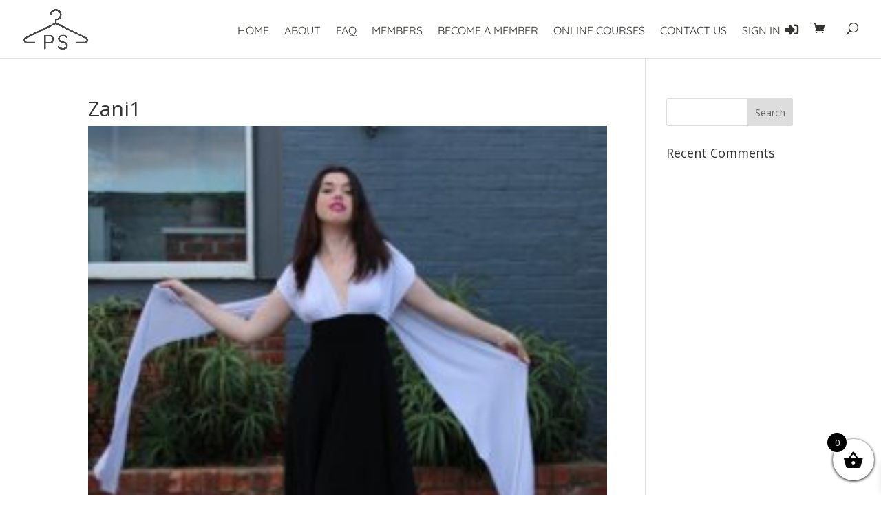

--- FILE ---
content_type: text/css
request_url: https://pocketstylists.com/wp-content/cache/autoptimize/css/autoptimize_single_0bcab5095b269dfb008469ae2b4dd8d1.css?ver=4.27.5
body_size: 2090
content:
/*!
/*!
/*!
Theme Name: Divi Child
Theme URI: http://www.elegantthemes.com/gallery/divi/
Version: 1.0.0
Description:  Divi Child Theme
Author: Elegant Themes edited by BlueSteam
Author URI: http://www.elegantthemes.com and https://www.bluesteam.net
Template: Divi
Tags: responsive-layout, one-column, two-columns, three-columns, four-columns, left-sidebar, right-sidebar, custom-background, custom-colors, featured-images, full-width-template, post-formats, rtl-language-support, theme-options, threaded-comments, translation-ready
License: GNU General Public License v2
License URI: http://www.gnu.org/licenses/gpl-2.0.html
 Text Domain:  Divi-child
*/
#footer-info{text-align:center;float:initial}#main-header #top-menu li.current-menu-item>a{color:#2a2a2a !important}.fa-12x{font-size:1.2em}#menu-item-347{padding-right:10px !important}#left-area ol,.comment-content ol,.entry-content ol,.et-l--body ol,.et-l--footer ol,.et-l--header ol,body.et-pb-preview #main-content .container ol{list-style-position:outside;margin-left:1.1em}#pmpro_payment_method{margin-top:50px}#pmpro_levels_table th,#pmpro_payment_method th,.pmpro_table th,.pmpro-sponsored-members_children table th{background-color:#f7f6f4;font-size:16px}.pmpro_checkout h3 span.pmpro_checkout-h3-msg{font-size:.75em;color:#0098f1}#pmpro_account .pmpro_box h3{margin:0 0 1em}.et_parallax_bg{left:-700px}.pmpro_confirmation_wrap ul li,.pmpro_invoice_wrap ul li{list-style:none}.pmpro_member_directory_avatar img{border-radius:50%}.pmpro_member_directory{padding-top:50px}div.pmpro_member_directory div p{margin:0}.pmpro_member_directory-item p{padding-bottom:.5em}h3#pmpro_member_directory_subheading{clear:both}form.pmpro_member_directory_search{width:250px}#search-icon-element{padding:7px;position:relative;float:left;line-height:1.8em;border-color:#d4d4d4 #d4d4d4 #ccc;border-bottom-width:6px;background-color:#f9f9f9;font-size:1.7em;color:#6d6d6d;border-style:solid;border-top-width:1px;border-left-width:1px;border-right-width:1px}.search-form .search-field{-moz-border-radius:0;-webkit-border-radius:0;-webkit-appearance:none;width:180px;max-width:200px;border-width:0;border-radius:0;color:#999;font-size:1em;padding:15.5px;font-family:'Open Sans',Helvetica,Arial,Lucida,sans-serif;line-height:1.8em;border-color:#d4d4d4 #d4d4d4 #ccc;border-bottom-width:6px;background-color:#e8e8e8;position:relative;float:left;border-style:solid;border-top-width:1px;border-left-width:0;border-right-width:1px}.search-form .search-field:focus{background-color:#f5f5f5}.pmpro_member_directory_link{height:50px;padding-top:10px}.more-link,div.more-link{color:#fff !important;border-width:1em !important;border-color:rgba(0,0,0,0) !important;border-radius:0 !important;letter-spacing:2px !important;font-size:12px !important;font-family:'Muli',Helvetica,Arial,Lucida,sans-serif !important;font-weight:700 !important;text-transform:uppercase !important;background-color:#2a2a2a !important;cursor:pointer !important;line-height:1.7em !important;padding:.6rem .7rem !important;-webkit-transition:all .2s !important;transition:all .2s !important;text-align:center !important}.more-link:hover,div.more-link:hover{color:#b7b7b7 !important}.more-link:active,div.more-link:active{color:#fff !important}.pmpro_member_profile p{padding-bottom:1.5em}.pmpro_member_directory_name{margin-bottom:1em}.pmpro_member_directory .pmpro_member_directory-item{text-align:left}form.pmpro_member_directory_search{width:300px;margin-bottom:30px !important}.pmpro_member_profile_field strong:before{font-family:"Font Awesome 5 Free";display:inline-block;font-style:normal;font-variant:normal;text-rendering:auto;-webkit-font-smoothing:antialiased;font-weight:900;margin:0 5px 0 0;font-size:1.2em}.pmpro_member_profile_field-level strong:before{content:"\f5fd"}.pmpro_member_profile_field-bio strong:before{content:"\f558"}.pmpro_member_profile_field-email strong:before{content:"\f0e0"}.pmpro_member_profile_field-baddress strong:before{content:"\f5a0"}.pmpro_member_profile_field-phone strong:before{content:"\f095"}.pmpro_member_profile_field-a_company_business strong:before{content:"\f1ad"}.pmpro_member_profile_field-a_qualification_experience strong:before{content:"\f501"}.pmpro_member_profile_field-a_categories_services strong:before,.pmpro_member_profile_field-a_other_category_service strong:before{content:"\f54e"}.pmpro_member_profile_field-a_country strong:before{content:"\f57c"}.pmpro_member_profile_field-a_state_county_region_province strong:before{content:"\f024"}.pmpro_member_profile_field-url strong:before{content:"\f0c1"}.member-profile-details .pmpro_member_profile{margin-bottom:2rem}.member-profile-details .more-link{top:2em;position:relative}.pmpro_member_directory_a_facebook_address,.pmpro_member_directory_a_instagram_handle{font-size:2.5em;width:1.2em;display:inline}.a_facebook_address-icon:hover,.a_instagram_handle-icon:hover{color:#b7b7b7;-webkit-transition:all .2s !important;transition:all .2s !important}@media all and (min-width:1100px) and (max-width:1405px){.et_parallax_bg{background-position-x:unset;background-size:unset}}@media all and (max-width:980px){.et_parallax_bg{background-position-x:unset;background-size:unset}}@media all and (min-width:768px) and (max-width:980px){.et_parallax_bg{background-position-x:unset;background-size:unset}}@media all and (max-width:767px){.entry-content tr td,body.et-pb-preview #main-content .container tr td{padding:6px .4em}.pmpro_btn,.wpua-edit input[type=submit],input[type=button],button{border-width:.2em !important}form.pmpro_form input[type=text]#other_discount_code,form.pmpro_form input[type=text]#CVV,form.pmpro_form input[type=text]#discount_code{width:60%}.et_parallax_bg{background-position-x:unset;background-size:unset}}@media all and (max-width:479px){.pmpro_btn.pmpro_btn-cancel{margin-top:1em}.et_contact_bottom_container{display:flex;align-items:center;justify-content:center;width:100% !important}.et_parallax_bg{background-position-x:unset;background-size:unset}}@media print{body{font-size:12px}#header_1 h1{font-size:50px}#header_2 h2{font-size:22px}h3{font-size:16px}#contact-ipia,#main-footer,#main-header,#top-header{display:none}.et_pb_section{padding:14px 0}}

--- FILE ---
content_type: image/svg+xml
request_url: https://pocketstylists.com/wp-content/uploads/2021/05/Avatar_short-dark-hair_dark-skin.svg
body_size: 20510
content:
<?xml version="1.0" encoding="utf-8"?>
<!-- Generator: Adobe Illustrator 25.2.1, SVG Export Plug-In . SVG Version: 6.00 Build 0)  -->
<svg version="1.1" id="Layer_1" xmlns="http://www.w3.org/2000/svg" xmlns:xlink="http://www.w3.org/1999/xlink" x="0px" y="0px"
	 viewBox="0 0 2160 2160" style="enable-background:new 0 0 2160 2160;" xml:space="preserve">
<style type="text/css">
	.st0{fill:#FFFFFF;}
	.st1{clip-path:url(#SVGID_2_);fill:#F6F4EF;}
	.st2{clip-path:url(#SVGID_2_);fill:#4B4B4D;}
	.st3{clip-path:url(#SVGID_2_);fill:none;stroke:#F6F4EF;stroke-width:62;}
	.st4{clip-path:url(#SVGID_2_);fill:#F0E4D8;}
	.st5{clip-path:url(#SVGID_2_);enable-background:new    ;}
	.st6{clip-path:url(#SVGID_4_);fill:#C29E9E;}
	.st7{clip-path:url(#SVGID_4_);enable-background:new    ;}
	.st8{clip-path:url(#SVGID_6_);fill:#C29E9E;}
	.st9{clip-path:url(#SVGID_2_);fill:#C29E9E;}
</style>
<rect class="st0" width="2160" height="2160"/>
<g>
	<defs>
		<rect id="SVGID_1_" width="2160" height="2160"/>
	</defs>
	<clipPath id="SVGID_2_">
		<use xlink:href="#SVGID_1_"  style="overflow:visible;"/>
	</clipPath>
	<rect class="st1" width="2160" height="3840"/>
	<path class="st2" d="M-257,1475l1299.8-641v-106c-137.6-20.5-232.5-148.7-212-286.3c20.5-137.6,148.7-232.6,286.3-212
		c116.3,17.3,205.2,112.8,214.1,230.1c2.1,20.4-12.6,38.6-33,40.7c-20.4,2.1-38.6-12.6-40.7-33c-0.1-0.7-0.1-1.4-0.2-2.2
		c-7.4-97.9-92.8-171.2-190.7-163.8c-97.9,7.4-171.2,92.8-163.8,190.7c7,92.6,84.2,164.2,177,164.3h0.5c20.4-0.2,37,16.2,37.1,36.6
		c0,1.8-0.1,3.6-0.4,5.4v135.3L2417,1475c70.8,34.9,99.9,120.7,65,191.5c-24.1,48.8-73.8,79.7-128.2,79.7h-333
		c-20.5-0.6-36.6-17.6-36-38.1c0.6-19.6,16.3-35.4,36-36h333c38.1-0.1,68.8-31,68.7-69.1c-0.1-26.1-14.9-50-38.4-61.6L1079.9,898.2
		l-1304.1,643.2c-34.1,16.9-48.1,58.2-31.2,92.3c11.6,23.4,35.4,38.3,61.6,38.4h333.1c20.5,0.6,36.6,17.6,36,38.1
		c-0.6,19.6-16.3,35.4-36,36h-333c-79,0-143-64-143-143C-336.7,1548.7-305.8,1499-257,1475"/>
	<path class="st3" d="M-257,1475l1299.8-641v-106c-137.6-20.5-232.5-148.7-212-286.3c20.5-137.6,148.7-232.6,286.3-212
		c116.3,17.3,205.2,112.8,214.1,230.1c2.1,20.4-12.6,38.6-33,40.7c-20.4,2.1-38.6-12.6-40.7-33c-0.1-0.7-0.1-1.4-0.2-2.2
		c-7.4-97.9-92.8-171.2-190.7-163.8c-97.9,7.4-171.2,92.8-163.8,190.7c7,92.6,84.2,164.2,177,164.3h0.5c20.4-0.2,37,16.2,37.1,36.6
		c0,1.8-0.1,3.6-0.4,5.4v135.3L2417,1475c70.8,34.9,99.9,120.7,65,191.5c-24.1,48.8-73.8,79.7-128.2,79.7h-333
		c-20.5-0.6-36.6-17.6-36-38.1c0.6-19.6,16.3-35.4,36-36h333c38.1-0.1,68.8-31,68.7-69.1c-0.1-26.1-14.9-50-38.4-61.6L1079.9,898.2
		l-1304.1,643.2c-34.1,16.9-48.1,58.2-31.2,92.3c11.6,23.4,35.4,38.3,61.6,38.4h333.1c20.5,0.6,36.6,17.6,36,38.1
		c-0.6,19.6-16.3,35.4-36,36h-333c-79,0-143-64-143-143C-336.7,1548.7-305.8,1499-257,1475"/>
	<path class="st4" d="M1888.4,1771.3c-2.6-15.1-13.6-27.2-23.7-40.5c-1.2-3.7-3.9-6.9-7-10c-16.6-26.1-18.4-53.5-48.1-77.3
		c-0.8-0.7-1.7-1.4-2.5-2c-0.1-0.1-0.1-0.2-0.2-0.4c-4.2-8.8-7.7-17.6-13.5-26.1c-10.4-15.2-17.1-31.9-43.6-41.2
		c-5.5-1.9-9.6-3.4-13.7-6.3c-5.1-3.6-9.4-7.6-14.6-11.1c-9.2-6.3-20-12-30.8-17.5c-23-11.5-49.4-19.8-76.1-28.4
		c-21.1-6.8-45.1-12.3-69.2-9.1c-10.7-2.3-21.4-3.4-32.8-4.2c-15.3-1-29.9-3.2-45.4-3.4c-32.7-0.4-65.5,0.2-98.1,0.4
		c-15.7,0.1-31.4,0.1-47.1-0.1c-1.8,0-3.7,0-5.5-0.1c-15-0.2-30-0.6-44.9-1.3c-30.9-1.5-61.2-5-91.3-9c-30.1-4-60-8.7-89.1-14.6
		c-27.9-5.6-54.1-12.7-80.1-20.5c-2.6-0.8-5.3-1.6-8-2.3c-2.5-0.7-5.1-1.5-7.6-2.2c-16-4.6-31.7-9.4-43.3-16.7
		c-7.5-4.7-13.9-12-21.5-17.4c-8.4-6-15.1-12.6-23.1-18.7c-9.4-7.2-21.4-12.7-38-13.3c-2.3-0.1-4.5,0-6.8,0c1.2-0.3,2.5-0.7,3.7-1.1
		c20.2-6.8,2.4-23.3-18.4-17.4c-1.7,0.5-3.5,1-5.3,1.4c-2.7,0.5-5,0.4-9.5,0.4c-8.7,0.1-17.1,0.9-25.6,1.9
		c-16.8,2-32.6,5.1-48.7,8.5c-15.8,3.3-31.7,6.6-47.8,9.5c-13.3,1.9-26.6,3.7-39.7,5.8c-4,0.7-8,1.4-11.9,2.1
		c-35.6,4.5-68.7,13-100.5,22.7c-9.5,2.9-18.9,5.9-28,9.1c-3.4,0.9-6.7,1.8-9.9,3c-3.7,1.3-7.2,2.9-10.6,4.5
		c-13,4.9-25.6,10.2-37.9,15.8c-13.9,6.4-27.3,13.1-41.1,19.6c-3.5,1.6-7.1,3.3-10.6,5.1l-0.2,0c-3.9,0.5-7.9,1-11.9,1.5
		c-46.4,7.7-84.8,31-104.8,54.5c-12,14.1-17.4,26.8-21.7,42.1c-4.3,15.2-10.9,30.3-12,45.8c-2,28.8,13,57.5,19.8,85.9
		c13.4,55.8,53.6,108.7,99.2,158.6c11.5,12.6,30.4,23.3,55.6,27.1c25.2,3.7,51-0.4,75.1-4.4c3.6-0.6,7.2-1.3,10.8-1.9
		c2.6,0.4,5.2,0.8,7.7,1.2c18,2.8,37,3,55.6,2.7c19.3-0.2,38.3,1,57.4-1c32-3.2,64-5.6,96.6-6c3.7,0,7.6-0.2,11.5-0.3
		c7.5,1,15,2,22.5,3c3.5,0.9,7,1.8,10.5,2.4c7.2,1.2,15.5,2,23.2,3c4.6,1.1,9.2,2.2,13.9,3.2c4.8,1.7,12.8,4.4,14.4,4.8
		c10,2.9,19.3,3.4,29.6,3.9c10.1,1.7,20.3,3.3,30.7,4.8c24.8,3.5,48.1,10,72.5,14.4c23.3,4.2,44.5,12.4,68.4,15.4
		c49.9,6.2,109.7,0.8,158.9-4.8c25.5-2.9,48.7-9,71.3-16c20.6-6.4,37.5-9.9,59.9-14.2c22.1-4.3,41.2-6.6,64.6-7.1
		c26.6-0.5,52.9-1.5,79.4-2.6c51.9-2,102,0.3,153.3,4.4c26.6,2.1,52.5,3.2,79.3,1.9c25.3-1.2,50.4-1.3,75.7-2.2
		c31.7-1.1,62.1-7.9,80.1-23c17.2-14.5,20.9-32.1,20.9-48.9C1888.9,1802,1891,1786.3,1888.4,1771.3z"/>
	<g class="st5">
		<g>
			<defs>
				<rect id="SVGID_3_" width="2160" height="2160"/>
			</defs>
			<clipPath id="SVGID_4_">
				<use xlink:href="#SVGID_3_"  style="overflow:visible;"/>
			</clipPath>
			<path class="st6" d="M1176.1,805.9c0.6-13.5,0.4-27.1-1.1-40.6c-1.3-12.3-2.4-24.6-5.2-36.8c-3.1-13.5-7-26.6-11.6-39.6
				c-6.4-18-16-34.4-28.1-49c-12.6-15.2-28-27.5-44.5-38.2c-10.1-6.6-21-12.1-31.9-17.5c-6.7-3.3-13.8-5.8-20.8-8.1
				c-7.3-2.4-14.8-4-22.2-6c-12.2-3.3-24.6-5.2-37.2-6.2c-7.2-0.5-14.4-0.1-21.6,0.1c-4.2,0.1-8.4,1.1-12.5,1.1
				c-10-0.2-19.4,2.7-28.9,5c-3.6,0.9-7.3,1.8-10.7,3.2c-6.5,2.5-13,5.1-19.3,8.1c-7.6,3.6-15.1,7.4-22.3,11.7
				c-10.7,6.4-20.3,14.1-29.1,22.9c-7.1,7.1-14.2,14.3-21.1,21.5c-2.9,3-5.6,6.3-6.6,10.6c-1.3,5.5-5.3,8.4-10.4,11.1
				c-3.6-2.6-8.1-4.2-9.4-9.3c-1.4-5.4-4.5-9.7-8.3-13.6c-8.4-8.5-16.6-17.1-25.3-25.2c-13.9-13.1-29.8-23.1-47.6-30.2
				c-4.7-1.9-9.6-3.6-14.2-5.8c-9.6-4.5-19.9-6.8-30.2-8.6c-11-1.9-22.2-2.3-33.4-2.7c-11.8-0.4-23.4,0.7-34.8,2.8
				c-13,2.4-25.8,6.1-38.6,9.6c-13.8,3.8-26.3,10.7-38.9,17.4c-11.6,6.1-22.1,13.8-32.4,21.9c-14,11.1-26.5,23.6-36.2,38.7
				c-5.3,8.3-10.3,16.6-14.1,25.8c-3.9,9.5-7,19.3-10.2,29.1c-6.8,21.3-9.3,43.3-11.1,65.5c-0.9,11.2-0.9,22.4-0.1,33.6
				c0.1,1.1,0.2,2.3,0.2,3.4l769.2,0C1175.7,809.7,1176,807.8,1176.1,805.9z"/>
			<g class="st7">
				<g>
					<defs>
						<rect id="SVGID_5_" width="2160" height="2160"/>
					</defs>
					<clipPath id="SVGID_6_">
						<use xlink:href="#SVGID_5_"  style="overflow:visible;"/>
					</clipPath>
					<path class="st8" d="M926.4,1074.5c0.1-0.7,0.1-1.4,0.2-2.1c0.2,0.1,0.5,0.1,0.5,0.2c0,0.6,0,1.3,0,1.9
						C926.9,1074.6,926.7,1074.6,926.4,1074.5z"/>
					<polygon class="st8" points="766.2,1041.4 766.8,1041.4 766.5,1041.9 					"/>
					<path class="st8" d="M815,1037.6c0.2,0.9,0.4,1.8,0.6,2.8c-0.1,0-0.3,0.1-0.4,0.1C815.1,1039.5,815,1038.6,815,1037.6
						L815,1037.6z"/>
					<polygon class="st8" points="815,1018.7 814.9,1018.2 815.2,1018.3 					"/>
					<path class="st8" d="M989.4,1011.3l-0.1,2.6l-0.7-0.1c0.3-0.7,0.7-1.5,1-2.2C989.5,1011.4,989.4,1011.3,989.4,1011.3z"/>
					<path class="st8" d="M927.2,1081.3c-0.2,0.1-0.3,0.2-0.5,0.3c-0.1-0.2-0.2-0.4-0.3-0.6c0.3-0.1,0.6-0.3,0.9-0.4
						C927.2,1080.9,927.2,1081.1,927.2,1081.3z"/>
					<polygon class="st8" points="795.6,1099 795.7,1098.5 796,1098.9 					"/>
					<path class="st8" d="M593.3,1009.4v3c-0.2,0-0.4-0.1-0.6-0.1C592.8,1011.4,593,1010.4,593.3,1009.4
						C593.3,1009.4,593.3,1009.4,593.3,1009.4z"/>
					<path class="st8" d="M1051.7,977.3c-0.8-0.3-1.6-0.6-2.4-0.9c0.1-0.2,0.2-0.4,0.3-0.6C1050.4,976.3,1051,976.8,1051.7,977.3
						L1051.7,977.3z"/>
					<path class="st8" d="M1020.3,1060.7l-0.3-0.4l0.4-0.1L1020.3,1060.7z M1020.2,905.9l0.2,0.4l-0.4-0.1L1020.2,905.9z
						 M1017.7,846.3c0.1,4.3,0.3,8.6,0.4,12.9c0.2,8.2,0,16.3,0,24.5c-0.1,16.1-0.2,32.2-0.3,48.3c-0.1,10.6-0.2,21.3-0.5,31.9
						c-0.1,2.8,0.1,5.6,1.2,8c1.8,3.8,1.8,7.5,0.8,11.4c-2.1,8.5-2.1,9.3-0.5,19.5c0.1,1-0.2,2,0,3c0.9,5.5-2.8,11-0.2,16.5
						c-3,6-0.8,12.1-0.6,18.2c0.2,6.2,0.8,12.4,0.5,18.6c-0.3,6.3,1.7,12.6,0.1,19c-0.3,1.1,0.1,2.5,0.4,3.6c0.5,1.8,2.5,3,4.7,3
						c1.7,0,2.8-1,3.4-2.4c1.6-3.4,2.6-6.9,2.6-10.7c-0.1-10.4,0.2-20.8-0.4-31.2c-0.9-17.1-1-34.2-0.6-51.3
						c0.3-16.6,1.2-33.2,1.3-49.8c0.2-31,0.2-61.9-0.3-92.9H1017.7z"/>
					<path class="st8" d="M710.3,866.1c-1-3.5,0.8-7.3-0.7-10.8c1-3,1.2-6,1.3-9.1h-10c-0.2,13.4-0.4,26.9-0.5,40.3
						c-0.2,17.1-0.3,34.2-0.4,51.3c-0.4,36.2-0.9,72.4-1.2,108.5c-0.5,44.6-0.8,89.2-1.3,133.8c0,2.4,0.5,4.5,2,6.2
						c0.5,0.6,1.8,1.1,2.5,0.9c1-0.3,2-1.3,2.6-2.2c0.4-0.5,0.3-1.4,0.2-2.2c-0.8-8.8-1.3-17.5,0-26.3c0.4-2.4,0.8-5,0.2-7.3
						c-0.9-4.1-0.4-7.8,0.9-11.6c0.9-2.7,1.1-5.4-0.2-7.9c-0.7-1.4-0.5-2.8-0.7-4.2c-0.8-5.4-0.2-10.8,0.1-16.2
						c0.3-6.6,1.7-13.1,1.4-19.8c-0.4-7.1-0.5-14.2-0.5-21.3c0-4.4,0-9,0.9-13.3c0.6-2.7-0.1-5.3,0.4-7.9c0.5-2.6,0.7-5.4,0.8-8.1
						c0.2-11.9,0.4-23.8,0.6-35.7c0.1-6.7,0.2-13.4,0.4-20.1c0.2-6.3,2.2-12.7-0.7-18.9c-0.2-0.4-0.1-1.1,0.2-1.4
						c1.1-1.5,0.9-3.2,1-4.9c0.2-14.9,0.6-29.7,0.9-44.6c0.1-3.5,0-6.9,0-10.4c0-2.5,0.3-5-0.1-7.4c-1-5.5-0.5-11.1-0.9-16.7
						c-0.1-1.4,0.2-2.9,0.8-4.3C711,871.9,711.2,869.1,710.3,866.1z"/>
					<polygon class="st8" points="562,1057 562,1057 562,1057 					"/>
					<path class="st8" d="M561.9,906.8c0-0.1,0.2-0.3,0.3-0.4c0.1,0.1,0.2,0.3,0.3,0.4c-0.1,0.1-0.2,0.3-0.3,0.4
						C562,907.1,561.9,906.9,561.9,906.8z M563.7,1053.2c0.3-7.1,0.8-14.3,0.9-21.4c0.1-4.7-0.3-9.3-0.7-14c-0.1-1.4-1.2-2.6-1.8-4
						l0,0c0,0.4,0.1,0.8,0.1,0.8c0,0-0.1-0.4-0.2-0.8c0,0,0,0,0.1,0l0,0l0,0c1.5-0.8,1.7-2.1,1.6-3.6c-0.2-2.7-0.9-5.5-0.2-7.9
						c1.8-6.9,0.2-13.4-0.9-20l0.2,0.1c-1-1.1-1.1-2.2,0-3.3l-0.2,0.1c-0.1-1.7-1-3.8-0.3-4.9c2.1-3.2,2-6.5,1.9-9.9
						c-0.2-12.4-0.4-24.8-0.4-37.1c0-16.3,0.1-32.7,0.1-49c0-10.6,0-21.2,0.2-31.7h-11.8c-0.3,17.4-0.5,34.8-0.4,52.1
						c0.1,26.3,0.4,52.5,1.1,78.8c0.5,19.1,0.6,38.1,0.2,57.2c-0.3,12.1-0.4,24.3-0.7,36.4c-0.1,3.8,0.6,7.4,2.2,10.8
						c0.7,1.6,1.8,3,3.9,2.9c2.4-0.1,4.4-1.6,4.8-3.9c0.2-1.9,0.3-4-0.3-5.8c-0.5-1.5-0.4-2.7-0.1-4.2c1.1-4.6,1.5-9.2-0.8-13.7
						c0.1,0.4,0.2,0.8,0.3,1.2c-0.1-0.4-0.3-0.8-0.4-1.2c0,0,0,0,0,0l0,0l0,0C563.4,1056.1,563.6,1054.8,563.7,1053.2z"/>
					<polygon class="st8" points="562.1,1013.9 562.1,1013.9 562.1,1013.9 					"/>
					<path class="st8" d="M874.1,964.5l0.3-0.5l0.2,0.5L874.1,964.5z M883.1,1014.5c-0.2-29.7-0.6-59.5-1-89.2
						c-0.2-17.6-0.6-35.2-0.9-52.8c-0.1-8.8-0.2-17.5-0.4-26.3H871c0.1,5.9,0.3,11.8,0.4,17.7c0,2.4,0,4.6,1.1,7.1
						c1.5,3.5,1.5,7.7-0.1,11.5c-0.4,1.1-0.8,2.6-0.3,3.5c0.8,1.5,0.6,2.6,0.1,4.1c-0.6,1.6-0.7,3.4-0.7,5.1
						c0,8.2-0.1,16.3,0.1,24.5c0.1,6.7,0.7,13.3,0.8,20c0.2,10.1,0,20.3,0.2,30.4c0.2,10.1,0.5,20.3,0.8,30.4
						c0.1,3.9,0.7,7.8,0.8,11.8c0.1,5.2-0.2,10.4-0.3,15.6c0,2.5,0.1,5,0.2,7.4c0.1,2.2,0,4.5,0.2,6.7c0.2,2.4,0.7,4.7,1.1,7.1
						c-2.5,2.3,0.3,4.6,0.2,7c-0.2,3.4,0.8,6.8,0.8,10.3c0.1,5.9-0.2,11.8-0.3,17.7c0,5.4-0.4,10.8,0.4,16.2c0.7,4.6,0.4,9.3,1.1,14
						c0.7,4.5,0.7,9.5-0.6,13.8c-1.5,4.9-1.1,9.2,0.1,13.7c0.4,1.6,1,3.5,0.6,5c-0.8,2.5-0.2,4.9-0.1,7.3c0.3,4.4,0.5,8.9,0.5,13.3
						c0,5.2-0.3,10.4-0.4,15.5c0,1.1,0.3,2.6,1,3.3c0.7,0.7,2.2,0.6,3.2,0.8c2.1-2.5,2.6-5,2.6-7.9c-0.3-25.3-0.6-50.6-0.7-75.8
						C883.4,1074,883.4,1044.3,883.1,1014.5z"/>
					<polygon class="st8" points="815,1037.6 815,1037.6 815,1037.6 					"/>
					<path class="st8" d="M816.2,1084.3c-0.1-0.2-0.4-0.4-0.3-0.5c0.1-0.3,0.4-0.6,0.6-1c0.1,0.2,0.2,0.4,0.3,0.5
						C816.6,1083.6,816.4,1083.9,816.2,1084.3z M816.2,975.9c-0.1-0.1-0.4-0.3-0.4-0.4c0.1-0.3,0.3-0.7,0.5-1
						c0.1,0.1,0.3,0.3,0.4,0.4C816.6,975.3,816.4,975.6,816.2,975.9z M826,1144.6c-0.2-7.2,0-14.4-0.5-21.6
						c-1.5-21.3-1-42.6-0.2-63.9c0.1-2.7,0.2-5.4,0.1-8.2c-0.2-15.6-0.7-31.2-0.7-46.8c0-11.1,0.5-22.3,0.7-33.4
						c0.1-11.1,0-22.3,0.1-33.4c0.2-16.4,0.7-32.7,0.7-49.1c0-14,0-28-0.1-41.9h-7.5c0.6,6.6-0.4,13.2-0.1,19.8c0,1,0,2.1-0.4,2.9
						c-2.8,4.8-0.4,10.1-1.7,14.9c2.5,5.2,0.3,10.1-0.8,15.2c-0.4,1.7-1.1,3.6-0.6,5.1c1.7,4.7,0.8,9.7,1.7,14.4
						c0.7,3.6,0.7,7.3-0.1,11.1c-0.4,1.8,0.2,3.9,0.4,5.8c0.4,2.9,1.4,5.8,1.2,8.6c-0.2,2.8-1.6,5.6-2.4,8.4
						c-1,3.6-2.4,7.6-0.6,10.8c1.7,3.1,1.1,5.4,0.2,8.3c-1.1,3.5-1.6,7.3,0.5,10.8c0.3,0.5,0.5,1.8,0.2,2c-3.1,1.9-1.2,3.5,0,5.5
						c0.6,0.9,0.3,2.3,0.5,3.5c-3.4,0.3-1.8,2.2-0.8,3.2c2.2,2.3,2,4.9,1.2,7.6c-0.6,2.1-1.6,4.1-2.4,6.2c4.3,7.4,2.5,15.4,2.3,23.3
						c0,1.3-1.3,2.6-1.9,3.9c2.2,2.2,3.1,5,3.1,8.1c-0.2,9.1,0.9,18.2,0,27.3c-0.2,2.2-0.3,4.6-1.4,6.4c-1.8,3-2.9,5.7-0.2,8.7
						c0.4,0.4,0.3,1.4,0.2,2.1c-0.8,3.8-0.3,7.5,0.2,11.4c0.6,4-0.7,8.3-1.3,13.5c0.4,1.2,1.6,3.5,1.9,5.9
						c0.7,5.9,0.9,11.8,1.3,17.7c0.3,3.7,0.4,7.4,1.1,11c0.8,3.9,0.8,7.7,0.8,11.6c0,3.6,0,3.6-2.3,7.3c1.2,0.1,2.8,0.3,2.4,1.9
						c-1,3.6-1.9,7.3-0.7,10.9c1.3,3.7-0.7,7.3,0.5,10.9c0.3,1-0.8,2.6-0.3,3.4c3,5.1,0.9,10.7,1.6,16.1c0.3,2.6-0.1,5.6-1,8
						c-1.1,2.7-0.4,5.1-0.4,7.6c4.9,0.4,6,0,7-2.8c0.6-1.6,1-3.4,1.1-5.1c0.2-3.7,0.2-7.4,0-11.1c-0.5-14.4-1.1-28.7-1.7-43.1
						C826.5,1158.4,826.2,1151.5,826,1144.6z"/>
					<path class="st8" d="M766.1,1082c0.1-0.1,0.2-0.2,0.3-0.3c-0.1-0.1-0.1-0.2-0.2-0.2C766.2,1081.7,766.2,1081.8,766.1,1082z"/>
					<path class="st8" d="M766.9,957.9c-0.9-3.8-1.9-7.7-3-11.5c-0.4-1.6-0.4-3.2-0.2-4.9c0.4-5,3.9-9.7,1-15
						c-0.7-1.2,0.3-3.4,0.6-5.1c0.3-2.2,0.7-4.4,0.8-6.6c0.2-3.6-0.6-7,0.6-10.7c0.8-2.2-0.3-5.3-1.2-7.8c-1.6-4.1-1.8-6.5,0.3-11.2
						c1.7-3.7-2.2-7.5,0.2-11.3c0.3-0.4-0.2-1.6-0.6-2c-2-2-1.9-4.5-1.8-7c0.2-6.2-0.4-12.4-0.3-18.6H756c0,5.2-0.1,10.4-0.1,15.7
						c-0.1,14.9,0,29.7,0.1,44.6c0.1,11.1,0.4,22.3,0.5,33.4c0.1,13.9,0.2,27.7,0.2,41.6c0,14.6,0,29.2,0,43.8
						c0,13.4-0.1,26.8,0,40.1c0.1,10.4,1.1,20.8,0.8,31.2c-0.6,24.3-1.8,48.5-2.7,72.7c-0.1,3.5,0.1,7-0.3,10.4
						c-1.6,12.8-0.8,25.7-1.1,38.6c0,1.9,0.3,4,0.9,5.8c1.2,3.7,3,4.2,7.1,2.5c-0.5-5.7-1.8-11.4-1.4-17c0.7-10.1,0.1-20.2,2.5-30.2
						c0.2-0.9,0.1-2-0.1-2.9c-0.4-1.9-0.9-3.8-1.3-5.7c-0.4-1.9,0.9-3.5,0.5-5.7c-1-5.8-0.8-11.7,0.9-17.4c0.7-2.2,0.7-4.3,0.6-6.5
						c-0.4-6.9,1.8-13.7,1.2-20.6c3.1-4.6,1.7-9.4,0.8-14.3c-0.3-1.9-0.6-4.2,0.1-5.8c1.3-2.7,0.5-5.2,0.5-7.9c-0.1-2.4-0.8-4.7,1-7
						c0.9-1.2,0.5-2.7-0.4-3.9c-0.1,0.1-0.2,0.2-0.3,0.3c-0.1,0.4-0.2,0.7-0.3,1.1c-0.1-0.2-0.3-0.4-0.3-0.5
						c0.2-0.2,0.4-0.4,0.6-0.6c0-0.2,0.1-0.4,0.1-0.5c0.1,0.1,0.1,0.2,0.2,0.2l0,0c-1.9-2.5-2.7-5.2-2.6-8.3
						c0.2-7.1-0.9-14.3,0.1-21.5c0.2-1.2,0.1-2.5-0.1-3.7c-0.5-3-0.3-5.9,1-8.7c0.7-1.7,0.5-3.3,0.3-5c-1.1-8.3-1.6-16.6,1.9-23.9
						c-1-3.2-1.9-5.7-2.5-8.3c-0.3-1.1-0.2-2.5,0.2-3.5c0.7-1.6,1.6-3,0.6-4.8c-1.3-2.3,2.1-1.9,2.1-3.8c0-4.3-1.9-8.6-0.2-13
						c0.1-0.3-0.6-0.8-0.8-1.2c-0.3-0.8-1-2-0.6-2.5c1.1-2,0.5-3.8,0-5.7c-0.2-0.9-0.3-2.3,0.2-2.8
						C768.2,962.7,767.5,960.3,766.9,957.9z"/>
					<path class="st8" d="M855.4,1100.1c0-0.7,0-1.5,0-2.2c-0.6-15.6-1.4-31.1-1.9-46.7c-0.3-8.7-0.3-17.3-0.4-26
						c-0.3-18.5-0.9-37.1-1-55.6c-0.1-12.4,0.6-24.7,0.8-37.1c0.3-16.8,0.7-33.6,0.8-50.4c0.1-7.7-0.7-15.3-0.7-23
						c0-4.3-0.1-8.6-0.2-12.9h-8.8c0.4,2.9,0.5,5.9,0.7,9c-0.8,1-1.8,2.2-2.6,3.3c-0.1,0.2,0,0.5,0,1.2c6,3.1,1.6,6.6-0.5,10
						c2.6,1.3,3.7,2.9,3.6,5.5c-0.1,2.5-0.1,5,0.3,7.4c0.9,5.2,0.7,10.2-1.3,15.2c-0.3,0.9-0.6,2-0.4,2.8c2,7.8,2,7.8-0.2,14.6
						c-0.2,0.6,0,1.4,0.2,2.1c2.2,6.9,0.2,13.4-1.8,19.9c0.9,0.7,1.8,1.5,3.2,2.6c-2.9,3.8-3.6,7.8-1.8,12c0.2,0.4,0,1.2-0.3,1.4
						c-2.8,2-1.7,4.8-1.6,7.5c0.1,3.2,0.4,6.4,0.2,9.6c-0.1,2.5,0.3,4.8,1.1,7.2c1.1,3.5,2.2,7.3,1.8,10.8
						c-0.7,5.5-0.4,10.8,0.7,16.1c0.4,2,0.7,3.8,0,5.8c-0.6,1.9-0.2,3.8-0.1,5.8c0.4,5.7,0.3,11.3,0.3,17c0,0.4-0.4,0.8-0.6,1.3
						c-0.5-0.3-1.1-0.7-2-1.3c0.3,1.9,0.1,4,1,5.1c2.2,2.6,2.2,5.2,1.7,8.3c-0.5,3.4-1.2,7-0.6,10.2c1,5.3,2.1,10.5,2.3,16
						c0.2,6,0.5,12.1,0.9,18.2c0.2,2.4,0.2,4.9,0.3,7.4c0.5,9.8,2.1,19.6-0.3,29.4c-0.2,0.9-0.1,2,0,2.9c0.3,2.7,0.7,5.4-1.1,7.9
						c1.8,3-0.5,5.6-0.9,8.6c2.1,2.8,3.8,6,3.3,9.5c-1,7.5,0.4,15.3-3.5,22.5h2.3c0.1,2.6,0.3,5.2,0.2,7.8
						c-0.1,4.4-0.3,8.9-0.4,13.3c0,1.6,0.8,2.8,2.4,3.3c1.8,0.5,3-0.7,3.5-2c0.7-1.8,1.3-3.8,1.4-5.7c0.1-4.7-0.4-9.4-0.3-14.1
						c0.1-9.7,0.6-19.3,0.5-29C855.4,1135.2,854.8,1117.7,855.4,1100.1z"/>
					<path class="st8" d="M739.6,953.8c-0.3-0.7-0.5-1.6-0.3-2.2c1.5-3.4,0.2-6.2-1.5-9c-1.5-2.4,0-4.1,1.5-5.4
						c-0.6-2.2-1.5-4.3-1.7-6.4c-0.5-6.7-0.9-13.3-1-20c0-3.3-1.5-6.9,1.4-10c0.4-0.5,0-1.8-0.2-2.7c-0.8-3.6-2.7-6.9-2.1-10.8
						c0.6-3.9,0.9-7.9,1-11.8c0-2.7,1.5-4.4,3.2-5.9c-1.1-2-2.7-3.8-2.6-5.4c0-2,1.5-3.9,2.3-5.5c-0.9-1.7-1.9-3.1-2.5-4.7
						c-0.9-2.7,2.6-3.2,3-5.2c-1.3-1.3-2-2-2.2-2.7h-8.7c-0.5,18.4-0.9,36.8-0.9,55.2c0,17.6,0.9,35.1,1.2,52.7
						c0.2,12.1,0.5,24.2,0.4,36.3c-0.1,15.1-0.4,30.2-1.1,45.2c-0.7,16.6-0.2,33.1-1.7,49.7c-0.9,9.6-0.4,19.3-0.4,28.9
						c-0.1,25.5-0.1,51-0.2,76.5c0,2.2-0.1,4.5,0.2,6.7c0.3,1.6,1,3.3,1.9,4.7c0.4,0.7,1.8,1.3,2.5,1.1c1-0.4,2.3-1.4,2.5-2.3
						c0.3-1.6-0.2-3.4-0.1-5.1c0.3-12.3,0.7-24.6-0.9-36.9c-0.4-3.2-0.1-6.3,1.6-9.2c1-1.7,1.3-3.5,0.8-5.7
						c-1.8-7.4-0.1-15.2-2.7-22.5c-0.2-0.4,0.1-1,0.1-1.5c0.2-6.2,0.4-12.3,0.7-18.5c0.2-4.2,0.6-8.4,0.8-12.6
						c0.3-5.6-0.7-11.2,1.2-16.7c0.2-0.7,0.3-1.5,0-2.2c-1.2-3.5-0.1-6.9,1-10.1c1.3-3.9,1.5-7.7,0.5-11.6c-1.1-4-1-7.8,2.1-11.4
						c-3-2.7-3.1-6-2-9.5c0.3-0.9,0.3-2,0.1-3c-0.8-5.3,1.3-10.8-0.7-16.1c-0.3-0.8,0-2,0.3-2.9c1-3.1,1.2-6.3,0.8-9.5
						c-0.3-2.7,0.6-5.3,0-8.1c-0.5-2.4,0.4-5.2,1-7.7c0.5-2.1,1.9-4,2.1-6.1c0.3-2.4-0.3-4.9-0.4-7.3c0-0.2,0.1-0.5,0.1-0.7
						C741.1,962,741.2,957.9,739.6,953.8z"/>
					<path class="st8" d="M1048,968.3c-0.1,0.1-0.3,0.1-0.4,0.2l0,0.2C1047.7,968.5,1047.8,968.4,1048,968.3z"/>
					<path class="st8" d="M1051.4,983.6l0.2-1c0.1,0.2,0.3,0.4,0.2,0.5C1051.8,983.4,1051.5,983.5,1051.4,983.6z M1062.7,1005.2
						c-0.5-12.6-1-25.2-1.5-37.8c-0.5-12.1-0.9-24.2-1.5-36.4c-0.3-5.9-1.2-11.8-1.5-17.8c-1-19.3-1.8-38.6-2.9-57.9
						c-0.2-3-0.3-6-0.5-9.1h-10.3c0.2,0.3,0.3,0.6,0.5,0.9c0.6,1,0.8,2.3,0.9,3.5c0.5,7.1,0.5,14.3,1.5,21.4
						c0.8,5.7-0.3,11.3,0.6,16.9c0.7,4.3,0.2,8.3-1.8,12c0.6,1.1,1.3,1.9,1.5,2.8c0.3,0.9,0.2,1.9,0.2,2.9c0.1,1.5,0.1,2.9,0.2,4.4
						c0.5,9.5,2.9,19.1-1.4,28.4c-0.5,1.1-0.3,2.4-0.3,3.7c0,2.2,0.2,4.5,0.1,6.7c-0.2,3.6,0.6,6.8,3.2,9.5c0.6,0.6,0.6,1.7,0.9,2.6
						c-1.5,0.6-2.6,1-4,1.5c0.3,1.7,0.6,3.3,0.9,4.9c0.1-0.1,0.3-0.1,0.4-0.2c0.6-0.5,1.2-1,1.8-1.6c0.1,0.3,0.3,0.5,0.4,0.8
						c-0.7,0.3-1.5,0.5-2.2,0.8c-0.1,0.1-0.3,0.2-0.4,0.3l0-0.2c0,0-0.1,0-0.1,0c1.4,2.9,2.9,5.9,4.3,8.8l0,0c1.1,3-2.8,3.9-2.8,6.8
						c0.6,1,1.4,2.3,2.1,3.6c1.9,3.9,1.5,7.1-1.2,10.9c-0.5,0.7-1,1.9-0.8,2.7c0.4,1.6,0.8,3.7,1.9,4.6c3.1,2.5-0.5,3.6-0.7,5.3
						c0.8,1,2.1,1.9,2.2,2.9c0.5,4.1,0.7,8.2,0.8,12.4c0,1.1-0.2,2.5-1.7,3c-1.6,0.5-1.4,1.8-1.6,3c-0.8,7.1,0,14.3-0.1,21.5
						c1.5,0.6,2.5,1.2,3.7,1.4c4.3,0.8,5.7,0,7.7-3.9c1.5-2.9,2-6.1,2-9.4c-0.1-9.4-0.3-18.8-0.4-28.2
						C1062.9,1011.1,1062.8,1008.1,1062.7,1005.2z"/>
					<path class="st8" d="M531.7,1016.2c0,0-0.1,0-0.1,0c0,0,0,0.1-0.1,0.1C531.6,1016.3,531.6,1016.3,531.7,1016.2z"/>
					<path class="st8" d="M531.5,1016.4C531.5,1016.4,531.5,1016.4,531.5,1016.4L531.5,1016.4
						C531.5,1016.4,531.5,1016.4,531.5,1016.4z"/>
					<path class="st8" d="M531.5,1016.4L531.5,1016.4c0.1-0.1,0.1-0.1,0.1-0.2c0,0-0.1,0-0.1,0
						C531.4,1016.3,531.5,1016.3,531.5,1016.4z"/>
					<path class="st8" d="M537.3,846.3h-10.2c-0.5,9.9-1,19.8-1.5,29.7c-0.8,15.6-2.1,31.1-3,46.6c-0.5,7.4-0.6,14.8-0.9,22.3
						c-0.7,15.1-1.4,30.2-2,45.2c-0.2,4-0.1,7.9-0.2,11.9c-0.3,13.4-0.6,26.7-0.9,40.1c0,1-0.1,2,0,3c0.4,3.3,1.4,6.3,3.4,8.9
						c0.7,0.9,2,1.6,3.1,1.7c2.7,0.2,5.5,0,7.3-2.8c0-5.4,0-10.8,0-16.2c0-2.1-0.1-4.2-2-5.3c-2-1.2-1.7-2.8-1.7-4.5
						c0-2.2,0.3-4.4,0.2-6.6c-0.1-2.1,1.4-2.9,2.6-3.9c0-0.1,0-0.1-0.1-0.2c-0.4-0.1-0.8-0.1-1.1-0.3c-0.3-0.2-0.3-0.7-0.4-1.1
						c0.4,0.1,0.9,0.1,1.1,0.3c0.2,0.3,0.3,0.7,0.4,1.1c0.1,0,0.1,0,0.1,0c1.8-3.3-0.4-5.9-2.1-8.4c0.5-0.8,0.9-1.4,1.3-2
						c0.5-0.8,1.2-1.6,1.6-2.5c1.1-2.5,0.5-3.7-2.6-5.7c0.1-2.6,0-5.4,0.5-8c0.5-2,1.9-3.8,3-5.9c-1.2-0.3-2.1-0.5-3.3-0.7
						c0.4-1.8,0.2-4.6,1.3-5.4c2.5-1.6,2.1-3.5,2.3-5.7c0.3-2.9,1.2-5.7,1.9-8.5c-0.9-0.1-1.4-0.3-1.8-0.2c-1.8,0.1-3-1-2.3-2.2
						c0.3-0.6,0.7-1.4,1.3-1.7c1.9-0.9,2.7-2.7,2.6-4.2c-0.4-6.3,1.9-12.8-1.6-18.9c-0.8-1.4-0.8-3.4-0.9-5.1c-0.1-3,0-5.9,0.2-8.9
						c0.1-3.2,0.4-6.4,0.6-9.6c3.4-2.6-0.3-5.5,0.5-8.2c0.3-1.1,1.2-2.1,1.9-3.2c-2.2-3.7-3.1-7.6-2-11.9c0.4-1.6,0.4-3.4,0.3-5.1
						c-0.5-8.6,0.4-17.2,1.7-25.7c0.3-1.9-0.1-4,0.1-5.9c0.1-1.7,0.2-3.6,0.9-5C537.1,846.9,537.1,846.6,537.3,846.3z"/>
					<path class="st8" d="M1075.4,846.3c0.1,9.9,0.2,19.9,0,29.8c-0.1,5.8,0.2,11.3,2.3,15.9c-0.9,2.1-1.7,3.6-2.1,5.2
						c-0.6,2.7,2.4,4.1,2.7,5.2c-0.4,6.1-0.6,11.1-1.1,16c-0.4,4.6-2.7,9.1,0,13.7c0.3,0.5,0,1.5-0.1,2.2c-0.7,3.7-1,7.3,0.8,10.9
						c0.4,0.8,0.1,1.9,0.1,2.9c0.1,7.3,0.2,14.7,0.3,22c0.1,4.2,1.3,8.4-0.6,12.4c-0.3,0.6-0.1,1.5,0.2,2.1
						c1.4,4.2,1.1,8.3-0.1,12.4c-0.4,1.4-0.4,2.9-0.4,4.4c-0.1,5.9-0.3,11.9,0.1,17.8c0.1,2.6-1.5,4.5-2,6.8
						c1.2,1.2,2.3,2.2,3.2,3.1c3.3-1.4,3.9-4.2,4.4-6.8c0.6-3.9,1-7.9,1.1-11.8c0.1-7.4-0.4-14.8-0.3-22.2
						c0.2-13.6,0.7-27.2,1.1-40.8c0.2-5.7,0.3-11.4,0.6-17.1c0.6-11.9,1.4-23.7,1.9-35.6c0.5-13.4,0.6-26.8,0.9-40.1
						c0.1-2.8,0.2-5.6,0.3-8.4H1075.4z"/>
					<path class="st8" d="M926.6,848.8L926.6,848.8c0,0,0-0.1,0-0.1L926.6,848.8z"/>
					<path class="st8" d="M936.4,1059.9c-0.5-27-1-54,0.6-81c1.2-19,1.1-38.1,0.8-57.2c-0.1-12.9-0.3-25.8-0.7-38.6
						c-0.4-12.3-1.1-24.6-1.7-36.9h-7.4c0,0,0,0,0,0c0.1,0.8-0.9,1.7-1.4,2.5c1.3,1.9,1.9,3.9,1.9,6.2c0,10.6,0.2,21.2,0.1,31.8
						c0,1.9-0.5,3.9-0.8,5.8c-0.3,1.9-1.3,3.9-1.1,5.7c0.3,2.1,1.7,4,2.6,6c-1.1,3.3-2.9,6.5-1.7,10.4c0.4,1.2,0,3-0.7,4.2
						c-1,2,2,3.1,1,4.8c-1.3,2-1.2,3.5,0.4,5.3c0.6,0.6,0.7,1.8,0.8,2.7c0.1,2.7,0.2,5.4,0.2,8.1c0,0.7,0.2,2-1.3,2.1
						c-0.4-1.5-0.8-3-1.3-5.1c-1.4,8.9,1.8,16.9,0.1,25c1.3,2,0,3.7-0.2,5.6c-0.8,5.2,0.5,10.3,1.6,15.4c0.4,2,1,4.5-0.2,5.7
						c-2.5,2.4-2.4,5.1-1.2,7.4c1.2,2.3-1.1,3.8-0.5,5.6c0.7,2,1.7,3.9,2.5,5.8c0.2,0.4,0,1,0,1.5c-0.1,6.9-0.3,13.8-0.3,20.8
						c-0.1,9.1-0.1,18.2-0.2,27.3c0,1.1-0.8,2.2-1.1,3.4c-0.3,0.9-0.8,1.9-0.7,2.8c0.1,0.7,1,1.2,2.1,2.2c0,3.3,0,7.2,0,11.2
						c0,3.2,0.6,6.5,0,9.6c-0.5,2.6-0.1,4.9,0.2,7.3c1.3,9.5,2.1,19,0.8,28.6c-0.1,0.7-0.4,1.6-0.1,2.2c1.3,3,2.6,5.9,0.9,9.1
						c2.2,3.1,0.7,6.8,1.4,10.1c0.3,1.3-0.3,3.1,1.9,4.1c0.5-0.3,1.8-0.5,2-1.2c1-2.5,2.1-5.1,2.4-7.7c0.5-4.2,0.5-8.4,0.3-12.6
						C937.7,1103.9,936.8,1081.9,936.4,1059.9z"/>
					<path class="st8" d="M681,964.5c0.2-2.3,0.2-4.4-1.1-6.4c-1.4-2.3-1.5-4.7-0.5-7.2c1.7-4,1.6-7.9,0.9-12.2
						c-1.9-12-0.2-24.1-0.9-36.2c-0.4-6.6,0.8-13.2,1-19.9c0.2-6.9-0.3-13.7-0.4-20.5c-0.1-5.3-0.2-10.6-0.2-16h-6.3
						c0,2.3,0,4.6,0,7c0,20.6-0.4,41.1-0.7,61.7c-0.2,15.4-0.7,30.7-0.7,46.1c-0.1,18.5,0.2,37.1,0.2,55.6c0,12.6-0.1,25.3-0.3,37.9
						c-0.4,24.3-1,48.6-1.5,72.8c-0.2,8.7-0.2,17.4,0,26c0.1,2.9,0.9,5.9,1.7,8.7c0.5,1.6,1.5,3.2,4.2,2.8c0.5-1.3,0.8-3.1,1.8-4.3
						c1.9-2.2,3-3.9-0.5-5.6c-0.4-0.2-0.6-1.4-0.6-2.1c0.2-4.9,0.5-9.8,0.6-14.8c0.1-4.9-0.3-9.8,0.3-14.8c0.4-3.4-0.9-7-0.3-10.3
						c0.6-3.4-1.4-7.1,1.1-10.1c3.2-3.6-1.9-6.4-0.7-9.7c0.3-0.9,0.4-1.9,0.6-2.9c0.2-0.9,0.4-1.9,0.4-2.8
						c-0.4-14.6-1.3-29.1-0.6-43.7c0.2-4.5,1.1-9.3-0.5-13.9c-0.5-1.3-0.4-3,0-4.4c1.4-5.6,0.2-11.4,0.6-17
						c0.4-4.7,0.3-9.4,0.7-14.1c0.5-5.6-0.9-11.4,1.8-16.8c0.2-0.4-0.3-1-0.2-1.4c0.3-1.9,0.9-3.8,0.9-5.8
						C681.8,968.4,680.8,966.4,681,964.5z"/>
					<path class="st8" d="M506.1,849c0-0.9,0.1-1.8,0.1-2.8h-12.9c0,0.7,0,1.4,0,2c0,10.7,0.6,21.3,0.9,32
						c0.2,6.4-0.1,12.9,0.5,19.3c1.6,17,1.6,34.1,2.4,51.2c0.9,19.8,0.7,39.6,0.6,59.4c0,4.4,0.7,8.9,1.4,13.3
						c0.4,2.3,1.3,4.8,4.6,5.7c0.6-1.4,1.6-2.7,1.5-3.9c-0.2-5.4-0.9-10.8-1-16.2c-0.1-5.6,0.8-11.3-1-16.8c-0.1-0.5-0.1-1-0.1-1.5
						c0.5-2.4,1.4-4.8,1.4-7.2c0-2.4-1.3-4.7-1.3-7.1c0-9.6,0.3-19.2,0.6-28.9c0-1.4,0.2-3,0.8-4.3c1-2,1.1-3.8,0.1-5.6
						c-1.2-2.1-1.5-4.4-0.2-6.4c2.2-3.6,1.7-7,0.1-10.5c-0.5-1.1-1-2.5-0.8-3.5c1.6-6.1-2-12.8,1.9-18.7c0.2-0.4,0.3-1,0.2-1.5
						c-0.3-4.9,0.2-9.8,0.5-14.7c0.6-7.9-0.1-15.8-0.2-23.7C506.2,855.5,506.1,852.2,506.1,849z"/>
					<path class="st8" d="M654.6,1073.2c0.6-0.9,1.3-1.6,0.7-2.5c-1.7-2.7-1.6-5.5-1.2-8.6c0.3-3.1,0.1-6.4-0.3-9.5
						c-1-7.1,0.2-14.3-0.3-21.4c-0.6-7.8,2-15.7-0.5-23.5c-0.3-0.9,0.2-2.8,0.9-3.3c2.1-1.4,2.3-2.9,1.3-5.1
						c-0.4-0.8-0.7-2.1-0.3-2.7c1.7-2.8,0.6-5.7,1.1-8.3c-1-0.3-2.1-0.5-2.1-0.7c-0.2-1.7-0.4-3.4,0-5.1c1.2-6.3,2.9-12.5,0.6-18.9
						c0.8-4.3-1.2-8.4,0.3-13c1.3-4,0.8-8.7,1-13.2c-1.2,0.5-2.1,0.8-3.5,1.4c1.3-4.3-1.1-8.8,2.7-12.2c0.2-0.2,0-1-0.2-1.4
						c-1.4-3-0.3-6.1-0.3-9c0-4.2-0.1-8.2-2.3-12.3c3-2.3,3.2-5.4,2.6-8.7c-0.4-2.4-0.9-4.9-1.7-7.2c-1-2.7,1.7-5.1,0.4-7.7
						c1.5-3.7-0.8-7.2-0.4-10.9c0.8-7.7,1-15.5,0.8-23.3h-7.5c-0.2,5.4-0.3,10.8-0.6,16.2c-1.1,25-1.9,50-2,75
						c0,7.9,0.2,15.8,0.5,23.7c0.5,14.9,1.6,29.7,1.8,44.5c0.3,20.6,0.1,41.1-0.2,61.7c-0.2,12.6-0.8,25.2-1.3,37.9
						c-0.3,9.4-0.7,18.8-1,28.2c-0.1,4.3,0.6,8.4,2.5,12.3c0.8,1.6,1.9,2.3,3.9,0.9c0.2-2.4,0.3-5,0.5-7.7c0.3-4.1,0.1-8.5,1.3-12.3
						c0.9-2.8,1.2-5.2,0.2-7.8c-0.7-1.7-1.2-3.3-0.4-5c1.6-3.3,1.4-6.9,1.1-10.2c-0.4-4.5,0.2-8.8,1.2-13c0.3-1.3,0.2-2.2-0.2-3.4
						c-1.4-3.6-1.2-3.6,2.8-6.8C652.7,1078.7,652.7,1076,654.6,1073.2z"/>
					<path class="st8" d="M910,1044.2c-0.1-13.1-0.3-26.2-0.4-39.3c-0.1-24-0.1-48-0.4-72.1c-0.3-25,0.1-50-0.8-75
						c-0.1-3.9-0.2-7.7-0.1-11.6h-6.3c0,4,0,7.9-0.1,11.9c0,2.7-0.9,5.4-0.7,8c0.9,12.2-0.3,24.5,1.2,36.7c0.1,1-0.2,2-0.2,2.9
						c0,4,0,7.9,0.1,11.9c0,1.5,0.5,3,0.4,4.4c-0.6,6.9-1.3,13.7-1,20.6c0.1,2.7,0.1,5.5,0.8,8c0.8,2.9,0.5,5.3-0.9,7.8
						c-0.7,1.3-1.4,2.6-2,3.9c-0.9,1.9,1.5,2.6,1.5,3.8c0.1,1.3-1,2.6-1.6,3.9c-0.1,0.2-0.1,0.6,0.1,0.7c3.1,3.5,0.2,8.2,2.5,12
						c0.6,0.9,0.2,2.4,0.3,3.7c0.2,3.5,0.4,6.9,0.6,10.4c0.1,2.5,0.5,4.9,0.5,7.4c0,6.9-0.5,13.8,0.4,20.7c0.2,1.7,0.5,3.6,0,5.2
						c-1.6,4.4-0.7,8.8-0.5,13.2c0.3,11.1,0.5,22.3-0.3,33.4c-0.1,2,0.1,4,0.1,5.9c0.1,2-0.4,3.8-1,5.7c-0.5,1.5,0.9,3.5,1.4,5.2
						c0.4,1.5,0.1,2.9-0.8,4.2c-1.1,1.6-0.8,3.2,0.1,4.9c0.7,1.2,1,2.7,1.2,4.1c0.3,1.9,0.3,3.9,0.3,5.9c0.1,6.6-0.8,13.2-0.1,19.8
						c0.3,2.4-0.1,4.9-0.1,7.3c0.1,4.4-1,8.9,0.5,13.2c0.1,0.4,0.1,1.1-0.2,1.4c-2.6,3.8,0.2,6.9,0.8,10.2c2.7,0.5,3.7-1,4.3-2.6
						c0.8-2.3,1.5-4.8,1.6-7.2c0.3-6.7,0.3-13.4,0.2-20c-0.1-5.7-0.6-11.4-0.7-17.1C910.6,1093.2,910.3,1068.7,910,1044.2z"/>
					<path class="st8" d="M803.6,1132.7c0-28,0.3-56,0.6-84c0.2-17.1,0.6-34.1,1-51.2c0.5-23.5-0.1-47.1-0.9-70.6
						c-0.8-23.5-0.4-47.1-0.4-70.6c0-3.4,0.1-6.8,0.1-10.1h-8.3c0,1.9-0.1,3.9-0.4,5.8c-0.1,0.9,0.4,1.9,0.7,2.8
						c0.4,1.2,1.1,2.3,1.2,3.5c0.2,7.3-0.4,14.6,0,21.9c0.1,1.6-2,3.2-2.9,4.9c-1.2,2.2,2.2,3.9,0.8,6.3c-1.4,2.4-0.8,4.7,0.4,7
						c0.5,1,0.9,2.7,0.4,3.5c-2.4,3.7-1,7.5,0.1,10.7c1.8,4.9,1.6,9.6,1.5,14.6c-0.1,6.4-0.3,12.8,0.3,19.2c0.7,7.7,0.3,14.4-2,22.4
						c-0.5,1.7-0.7,3.4,0.8,4.8c1.4,1.4,1.8,3.3,0.9,4.8c-1.3,2.5,0.6,5.1-0.5,7.2c-1.5,2.8,0.4,4.7,0.7,7c0.2,1.4,0.2,3.5-0.6,4.2
						c-2.3,1.8-1.6,3.9-1.3,6.1c0.2,1.2,1.1,2.6,0.7,3.6c-1.4,4-1,7.5,0.7,11.4c0.7,1.6-0.9,4.2-1,6.4c-0.1,2.3,2.2,4.4,0.9,7
						c-2.1,4.1-1.7,8.6-1.9,13.1c-0.3,6.7,1.5,13.3,0.5,19.9c-0.1,0.7,0.1,1.5,0.5,2.1c2.1,3.4,1.6,7.2,1.7,10.8
						c0.1,8.6,0,17.2,0,26c-1.8,1.2-3,3.1-1.6,5.4c1.4,2.3,1.4,4.6,1.4,7.1c0,2.7,0.1,5.5,0.5,8.1c0.6,4.4,0.9,8.8,0.4,13.2
						c-0.4,2.9-0.2,5.9-0.1,8.8c0.1,3.4,0.4,6.9,0.6,10.3c0.1,1.2-0.4,2.6-0.1,3.7c1.6,4.6,0.6,9.2,0.6,13.9c0,3.9,0.7,7.9,0.7,11.8
						c0,3.9-0.4,7.8-0.6,11.8c0,0.2,0.1,0.5,0.1,0.7c0.3,4.9,1.7,9.7-0.9,14.5c-0.5,1,0.5,2.8,0.6,4.2c0.2,3.3,2.5,6.7-0.4,9.9
						c-0.4,0.4-0.4,1.5-0.1,2.1c0.9,1.7,0.5,3.3,0,5c-0.3,1,0.1,2.3,0.3,3.7c1.8,0.1,3.3,0.2,4.9,0.4c2.7-3.2,3.4-6.2,3.3-9.5
						c-0.8-21-1.6-42.1-2.4-63.1C804.4,1154.5,803.6,1143.6,803.6,1132.7z"/>
					<path class="st8" d="M786.9,891.7c-0.2-0.7-0.8-1.6-0.6-2.1c1.7-3.2,0.2-5.6-1.3-8.2c-0.4-0.6-0.2-2,0.3-2.7
						c0.6-1,0.6-1.6,0.3-2.7c-1.7-5.5-0.7-11.2-0.6-16.8c0-1.1,1.1-2.1,1.7-3.2l0,0c-0.2-2.1,0.8-4.4-0.9-6.4
						c-0.9-1-0.8-2.2-0.4-3.4H778c0.1,4.6,0.2,9.1,0.2,13.7c0.1,13.9,0.1,27.7,0,41.6c-0.1,8.2-0.2,16.3-0.5,24.5
						c-0.9,22.3-1.6,44.6-1.2,66.9c0.5,23,1.1,46,1.5,69.1c0.2,13.1,0.2,26.2,0.1,39.4c-0.2,15.1,0.7,30.2-0.5,45.3
						c-1.2,16.3-1.2,32.7-1.8,49c-0.4,10.9-0.9,21.8-1.3,32.7c-0.1,3.6,0.7,6.9,3.4,9.7c1.2-0.1,2.6-0.2,4.3-0.3
						c-0.5-4.8,2-9-0.4-13.3c-0.3-0.5,0-1.4,0.1-2.2c0.6-4.8,2.2-9.6-0.1-14.4c-0.5-1,0-2.4,0.1-3.7c0.2-2.7,0.8-5.4,0.7-8.1
						c0-2.9-0.8-5.8-0.8-8.7c-0.1-1.9,0.7-3.9,0.7-5.9c0-3.9-0.4-7.9-0.3-11.8c0.1-4.9,0.8-9.7,0.9-14.6c0.1-7.6,1.2-15.2,0-22.9
						c-0.3-1.9-0.1-4,0.5-5.9c1.2-4.1,1.6-8.2,1-12.4c-0.3-1.9,0.1-4.1,1-5.8c1.3-2.7-1.7-3.8-1.6-6.2c0.3-7.8,0.2-15.7,0.3-23.6
						c0.1-4.4-0.4-8.9,1.6-13.1c0.2-0.4,0.4-1.1,0.2-1.4c-2.2-3.5,0.3-6.7,0.4-10c0.3-6.9,1.6-13.8-1.1-20.5
						c-0.7-1.8-0.9-3.9-0.8-5.8c0-3.7,0.4-7.4,0.6-11c3-3.5,0.1-7.1,0.3-10.7c0.1-1.2,0.7-2.4,0.8-3.6c0.1-1.2,0.4-2.9-0.2-3.6
						c-2.5-2.9-1.8-5.9-0.8-9.1c0.3-1.1-0.4-2.5-0.2-3.6c0.8-4.4-2.3-9.1,0.9-13.5c0.6-0.8,0.1-2.4-0.1-3.6c-0.4-2.7-1.1-5.3-1.5-8
						c-0.5-3.7-1.5-7.5-0.9-11c1.4-7.9,1.2-15.7,0.9-23.6c-0.1-4.5-0.5-8.8,1.8-13c0.9-1.6,1-3.9,0.9-5.8c-0.2-2.1-1.6-4.2-1.6-6.3
						c0-2.4,1.2-4.7,1.7-7C787.4,893.2,787.1,892.5,786.9,891.7z"/>
					<path class="st8" d="M988.9,1109.8C988.9,1109.7,988.9,1109.7,988.9,1109.8L988.9,1109.8L988.9,1109.8z"/>
					<path class="st8" d="M999.2,876.2c-0.1-10,0.1-20-0.1-29.9h-6.6c-0.3,10.6,0.3,21.2,0.1,31.8c-0.1,5.6-0.7,11.3-1.4,16.8
						c-0.7,5.3-2.3,10.5-0.5,15.9c0.2,0.8-0.5,1.9-0.7,2.8l-0.2-0.1c1.2,1.1,1.2,2.2,0,3.3l0.2,0c1.4,2,1,3.6-1.3,5.2
						c3.5,5.1,1.9,10-1.1,14.7c2.1,4.7,4.1,9.4,0.9,14.4c-0.3,0.4-0.2,1.4,0.1,1.8c3.1,3.4,1.4,7.1,0.1,10.3
						c-1.6,4-1.8,7.4,0.6,11.1c1.5,2.3,1.6,4.6-0.6,6.7c-1.4,1.3-0.8,2.6,0.6,3.7l-0.2,0c2.2,3.2,2.1,3.4-1,4.3
						c-0.3,3.8,0.3,7.7-0.5,11.5c-0.2,1.1-0.2,2.6,0.4,3.5c1.7,2.4,1,5.1,1.5,7.6l-0.1-0.2c0.4,1.1,1.5,2.6,1.2,3.3
						c-1.2,2.7-0.2,5.2,0,7.8c0.4,3.9,0.4,7.8-1.2,11.6c-0.6,1.5-1.2,3.4-0.9,5c0.6,3.3,1.6,6.5,0,9.8c-0.2,0.4,0,1.3,0.2,1.4
						c3.6,1.7,1.9,3.5,0.4,5.6c-0.5,0.7-0.2,2.5,0.4,3.4c1.5,2.3,1.2,4.7,1.3,7.1c0.3,8.9,0.6,17.7,0.9,26.6
						c0.2,4.6-1.6,9.1-0.9,13.8c0.1,0.9-1.2,2-1.8,3.1c1.9,0.1,3.9,0.2,5.8,0.3c3.2-3.1,4.1-6.8,4.1-10.9c0-14.9,0-29.7,0-44.6
						c0-13.1,0.1-26.2,0.2-39.4c0.2-13.9,0.6-27.8,0.6-41.6c0-14.4-0.3-28.7-0.4-43.1c0-5.4,0.5-10.9,0.4-16.3
						C999.6,901.4,999.3,888.8,999.2,876.2z"/>
					<path class="st8" d="M1099,864.8c0,0,0,0.1,0,0.1c0.1,0.1,0.1,0.2,0.1,0.2C1099.1,865.1,1099,864.9,1099,864.8z"/>
					<path class="st8" d="M1098.4,846.3c0.1,0.5,0.2,1,0.4,1.5c1.1,3.5,1.8,7.2-1.1,10.5l0-0.1c-0.4,2.5-0.3,4.8,1.3,6.9
						c0,0,0-0.1,0-0.1c-0.2-0.6-0.4-1.1-0.5-1.7c0-0.2,0.5-0.5,0.8-0.8c0.1,0.2,0.3,0.4,0.3,0.6c-0.2,0.6-0.4,1.3-0.6,1.9
						c0,0.1,0.1,0.2,0.1,0.4c-0.1-0.1-0.1-0.2-0.1-0.2l0,0.1c0.6,2.9,1.3,5.8,1.7,8.7c0.1,0.9-0.2,2.2-0.8,2.7
						c-0.6,0.6-1.9,0.5-3,0.7c1.2,3.2,2.4,6.1,3.4,9.1c1.3,3.8-1.7,6.5-2.8,9.2c0.3,1.9,0,3.7,0.8,4.8c1.8,3-1.4,6.1,0.2,8.5
						c1.6,2.5-1,3.6-0.7,5.4c0.3,1.9,0.9,3.8,1.4,5.6c0.1,0.2,0,0.6-0.2,0.7c-2.2,1.7-1.3,4.1-1.3,6.2c-0.1,7.9-0.1,15.8,0,23.8
						c0,2,0.3,4,0.7,5.9c0.7,3.2,0.8,6.1,0,9.4c-2,8.7-2,17.5,1,26.3c2.8,0.1,3.2-1.8,3.6-3.8c2.3-11.9,3.4-24,4-36.1
						c0.9-18.1,1.5-36.1,1.8-54.2c0.3-17.2,0.3-34.5,0.5-51.7H1098.4z"/>
					<polygon class="st8" points="484.6,858.2 484.6,858.2 484.6,858.2 					"/>
					<path class="st8" d="M483.9,949.2c0.3-4.6-0.2-9.3,0.7-13.9c0.8-4.1-1.2-8.3,0-12.5c-2.3-2.4-1.9-4.8-0.2-7.3
						c0.3-0.5,0.1-1.6-0.3-2.1c-2.3-2.6-0.1-5.7-0.8-8.5c-0.6-2.9,0.5-6.2,0.8-9.9c-1.3-2.3-4-4.7-2.8-8.3c1.1-3.2,2.4-6.3,3.7-9.5
						c-1.4-0.8-2.6-1.5-3.7-2.1c0.1-3.8,0.6-7.2,2.4-10.3l0.2,0c-2.2-1.8-2.2-2.1,0-4.8l-0.2,0.1c0.3-0.6,0.6-1.2,0.9-1.8
						c-0.7-0.9-2.1-1.9-2-2.8c0.1-3,0.5-6.1,0.9-9.1h-10.9c0,5.8,0,11.6,0,17.4c0.1,15.9,0.6,31.7,1,47.6c0.5,22.8,1.1,45.6,4,68.3
						c0.5,3.7,1.2,7.3,2.1,10.9c0.4,1.5,1.5,2.6,3.5,1.2c0.2-1.6,0.3-3.3,0.8-5c1.3-4.4,1.7-8.8,0.7-13.2
						C482.8,965.4,483.4,957.3,483.9,949.2z"/>
					<polygon class="st8" points="593.3,1009.4 593.2,1009.4 593.3,1009.4 					"/>
					<path class="st8" d="M593.4,1109.5l-0.2,0c0,0,0,0,0,0.1L593.4,1109.5z"/>
					<path class="st8" d="M591.8,985.8c0.2,0.3,0.4,0.6,0.6,0.9c-0.2,0.4-0.4,0.8-0.5,1.1c-0.2-0.3-0.6-0.6-0.6-0.9
						C591.3,986.6,591.6,986.2,591.8,985.8z M591.5,925.4c0.1-1.3,2-3,1.6-3.7c-0.8-1.5-1.1-3-1.7-4.4c-1.1-2.7,0.3-5.4-0.6-7.9
						l0.2,0.1c-1-1.6-0.9-3.2,0-4.8l-0.2,0.1c0.6-1.1,1.1-2.2,0.2-3.4c-0.3-0.5-0.7-1.5-0.4-1.9c0.8-1,1.6-1.8,0.3-3.1
						c-1.2-1.2-1.4-2.8-0.6-4.1c1.4-2.2,0.9-4.1-0.2-6.2c-0.7-1.5-0.7-3.4-0.7-5.1c-0.1-3.7-0.1-7.4-0.1-11.1
						c0-3.7-0.1-7.4-0.1-11.1c-0.1-3.9-1-8.1,0-11.8c0-0.2,0-0.3,0.1-0.5h-6.5c0.3,8.7,0,17.3,0,26c0,16.1-0.3,32.2-0.3,48.3
						c0,13.9,0.2,27.7,0.2,41.6c0.1,22.3,0,44.6,0.2,66.9c0.1,11.4,0.6,22.7,0.7,34.1c0.1,9.7-0.1,19.3-0.2,29c0,3.2-0.1,6.4,0,9.7
						c0.2,3.3,1.3,6.2,4.2,8.4c1.9-0.2,3.8-0.4,5.7-0.6c-0.7-1.5-1.8-3-1.9-4.6c-0.1-3-0.2-5.9-1.2-8.7c-0.4-1.3-0.3-2.9-0.2-4.4
						c0.1-2.5,0.4-4.9,0.5-7.4c0.2-2.4,0.3-4.9,0.4-7.3c0.1-2.2,0-4.5,0.1-6.7c0.1-2.5,0.2-4.9,0.4-7.3c0.2-2.4,1.5-5.2,0.8-7.2
						c-0.9-2.7-1.1-4.4,1.3-6c0.1-0.1,0.1-0.5,0-0.7c-1.5-3.3-0.7-6.5,0-9.9c0.4-1.8,0.1-4.1-0.7-5.8c-1.7-3.3-1.3-6.6-1.4-10.1
						c-0.1-2.8,1.4-5.6,0.1-8.6c-0.8-1.8,0.4-3.8,1.7-5.4c-0.8-1.2-2.2-2.8-1-3.9c2.4-2.4,2.1-4.9,1.1-7.4c-0.7-1.8-0.3-3.2,0-4.9
						c0.7-4.3,1.3-8.8-1.1-12.9c-1.1-1.9-1.2-4,0.1-5.5c3-3.3,2.2-6.7,1-10.4c-0.6-1.9-1.1-3.8-1.5-5.7c-0.2-1.2-0.6-2.5-0.2-3.6
						c0.4-1.3,1.4-2.4,2.1-3.4c-0.7-0.8-1.6-1.3-1.6-1.9c-0.3-3.4-0.4-6.8-0.5-10c1.1-1.2,2.1-2.2,3.2-3.4
						C591.1,933.2,591,929.3,591.5,925.4z"/>
					<path class="st8" d="M964.3,1000.5c0.2-15.8-0.4-31.7,0.9-47.5c1-12.8,0.4-25.7,0.4-38.6c0.1-21.8,0.3-43.6,0-65.3
						c0-0.9,0-1.8,0-2.7h-4.1c0.2,6.1-0.8,12.1-0.2,18.2c0.5,5.4,0.2,10.9,0.3,16.3c0.1,8.1,0.6,16.3-0.9,24.4
						c-0.2,1.2-0.1,2.5-0.1,3.7c0,3.2,0.2,6.4,0.1,9.6c-0.3,8.6-0.8,17.3-1.1,25.9c-0.1,3,0.2,6-0.1,8.9c-0.8,9.1-2.3,18-1.9,27.2
						c0.4,8.6-0.2,17.3,0,25.9c0.1,2.6-2.1,2.8-3.2,4.2c0.5,2.3,3,4.5,1.3,6.9c-1.9,2.7-1,5.7-1.7,8.6c-0.4,1.4,0.2,3.6,1.2,4.8
						c2.3,2.8,2.4,5.7,1.9,9c-0.4,2.7-1.4,5.6-0.8,8c0.6,2.5-2.8,4.7,0,6.9c-0.1,2.7-0.3,5.3-0.2,8c0.1,4.4,0.9,8.9,0.5,13.3
						c-0.4,4.7,2,8.9,1.7,13.6c-0.2,3.4-0.5,7.1,0.4,10.3c1.3,4.3,0.4,8.3,0.2,12.4c-0.1,1.2-0.5,2.4-0.7,3.6
						c-0.2,1.7-0.8,3.4-0.5,5c0.6,3.9,2.2,7.6,1.8,11.6c-0.1,0.6,1.1,1.8,1.9,1.9c0.7,0.1,2-0.5,2.4-1.2c0.8-1.5,1.6-3.1,1.8-4.8
						c0.4-2.9,0.5-5.9,0.4-8.9c-0.5-16.1-1.5-32.2-1.7-48.3C964,1047.5,964,1024,964.3,1000.5z"/>
					<path class="st8" d="M625.8,1015c0.1-1.4,0.8-2.8,1.2-4.3l0.2,0.1c-1.7-1.5-2.8-3-2.7-5.7c0.2-7.1-0.2-14.3-0.1-21.4
						c0-7.4,0-14.7-0.9-22c-0.4-3.4-1.1-6.9-1-10.3c0-10.4-0.6-20.7-1.2-31c-0.2-4.7,0.8-9.5,0.1-14c-1.1-7.3-1.1-14.7-1-22
						c0-3,0.4-5.9,0.3-8.9c-0.3-8.1,1.3-16.2-0.6-24.3c-0.2-0.7,0.3-1.4,0.3-2.2c0-1,0.1-1.9,0.1-2.9h-3.9c0,5.5,0.1,11.1,0.1,16.6
						c0,11.6,0.1,23.3,0.1,34.9c0.1,16.8,0,33.7,0.2,50.5c0.1,10.4,0.6,20.8,0.7,31.2c0.1,12.1-0.1,24.2,0,36.4
						c0.1,15.1,0.4,30.2,0.3,45.3c0,7.9-0.6,15.8-0.9,23.7c-0.4,11.9-1,23.7-1.2,35.6c-0.1,3.4,0.5,6.9,1.1,10.3
						c0.2,1.1,1.2,2.1,1.9,3.1c0.7,0.9,2.6,0.5,3.2-0.6c0.3-0.6,0.8-1.4,0.7-2c-0.3-3,0.1-5.8,1.5-8.6c0.8-1.6,0.6-3.9,0.1-5.7
						c-1.9-6.8-2.2-9.9-1.1-15.7c0.2-1,0.5-2,0.3-2.9c-1-4.7,0.8-9.3,0.2-14c-0.3-2.2,1.6-2.1,2.1-2.7c-0.1-3.8-0.1-7.3-0.3-10.7
						c-0.3-5.1,0.8-10.3-0.6-15.4c-0.4-1.4,0-2.9,0.2-4.4c0.4-3.9,0.3-7.8-0.4-11.8c-0.6-2.9-0.6-5.8,1.8-8.3
						c2.2-2.2,2.3-5.2,0.6-7.5C625.1,1020.8,625.5,1017.9,625.8,1015z"/>
					<path class="st8" d="M1124.7,851.4c-0.3-0.3-0.8-0.6-0.8-0.9c-0.1-0.6,0.2-1.2,0.4-2.5c0.5,1.3,0.9,1.8,1,2.4
						C1125.3,850.7,1124.9,851.1,1124.7,851.4z M1123.1,846.3c-0.2,2.9-0.3,5.8-0.5,8.5c1.5,1.6,2.7,2.8,3.9,4.1
						c-1.3,2.1-2.5,3.9-3.5,5.6c1.1,1.3,1.9,2.2,2.7,3.2c-0.9,2.2-2.3,4.3-1,7c0.7,1.5,0.8,3.4,0.7,5.1c-0.1,2.9-0.5,5.9-0.8,8.8
						c-3,1.8-2,3.8-0.6,6.1c0.6,0.9,0.6,2.3,0.7,3.4c0.2,2,0,4,0.3,5.9c0.6,3.8,0.6,7.3-1.5,10.8c-0.7,1.1-0.9,3.1-0.3,4.2
						c2.5,5.3,1.8,10.5,0.7,15.9c-1.7,8.7-2.8,17.5-1.9,26.5c0,0.3,0.6,0.6,1.3,1.2c0.6-0.7,1.5-1.3,1.7-2.1
						c0.8-3.4,1.8-6.8,1.9-10.2c0.2-7,1.6-13.7,3.1-20.5c0.6-2.7,1-5.4,1-8.1c0.1-14.6,1.1-29.2,1.8-43.7c0.5-10.5,0.7-21,0.9-31.5
						H1123.1z"/>
					<polygon class="st8" points="1124.1,842.7 1124.5,842.2 1124.6,842.8 					"/>
					<path class="st8" d="M459.3,916.8c-0.9-1.9-1.8-3.4-2.3-5c-0.5-1.6-1.1-3.5-0.6-5c1.5-4.5-0.3-9.4,1.9-13.8
						c0.4-0.7-0.2-1.9-0.4-2.8c-0.4-1.9-0.6-3.9-1.3-5.7c-1.1-3-0.4-6.1,0.6-8.7c1.2-3.3-1.1-6.5,0.2-9.4c0.9-2,0.2-3.2-0.6-4.8
						c-1.5-2.9-1.4-2.9,1.2-5.2c0.4-0.3,0.9-0.6,1.1-1c0.5-1.2,0.6-2.3-0.6-3.2c-2.8-2.3-3-2.6-0.7-4.7c0.4-0.4,0.8-0.8,1-1.3h-10.6
						c0,3.2,0.1,6.5,0.1,9.7c0.1,7.9,0.3,15.8,0.7,23.8c0.5,11.4,1.2,22.7,1.7,34.1c0.3,6.9,0.5,13.8,2.1,20.6
						c1.1,4.5,1.2,9.3,1.9,13.9c0.6,3.9,1.3,7.8,2.1,11.7c0.3,1.2,1.1,2.2,3,1.5c0.6-8.2,0.5-16.6-1.6-24.8
						C456.6,929.9,456.2,923.2,459.3,916.8z"/>
					<path class="st8" d="M1146.6,846.3c-0.4,1.5-0.9,3-1.6,4.5c-1,2.1-1.2,4-0.1,6.3c2,4.4,1.5,9.2,0.6,13.8
						c-3.1,1.3-1.6,3.7-1.3,5.7c0.3,2,0.5,3.9-0.9,5.6c-1.5,2-1.3,4,0,6.2c1.4,2.2,1.5,4.6-0.2,6.9c-1.6,2.3-1,4.7,0.1,7.1
						c1.2,2.5,4.6,3,6,0.6c1.1-1.9,2-4,2.5-6.1c1.5-5.5,1.4-11.3,1.7-17c0.8-11.2,1.6-22.4,2.5-33.7H1146.6z"/>
					<path class="st8" d="M440.2,884.6c-1.1-1.8-2.1-3.7-3.1-5.2c0.4-2.1,0.7-3.7,1-5.4l0.1,0.1c-0.6-1.1-1.3-2.1-1.6-3.3
						c-0.5-1.9-1.7-4.4-0.9-5.7c1.8-2.9-0.3-5.8,0.9-8.6c0.6-1.4,0.7-3.5,0.1-5c-0.7-1.7-1.1-3.5-1.5-5.2h-8.9c0,0.1,0,0.3,0,0.4
						c1,13.6,1.7,27.2,2.6,40.8c0.3,3.7,0.8,7.4,1.7,11c0.4,1.8,1.6,3.6,2.7,5.2c1,1.5,4.4,1.1,5.1-0.6c1.1-2.5,2.4-5,1.3-7.8
						l-0.1,0.1c-1.9-1.3-2.1-3.2-1.6-5.1C438.5,888.3,439.4,886.5,440.2,884.6z"/>
					<path class="st8" d="M1167.6,846.3c-0.1,3.4-0.3,6.9-0.5,10.7c-0.3,0.2-1,0.8-1.7,1.4c2.3,2.1,2.3,2.1,5.6,2
						c2.9-2.9,3.5-6.3,3.3-10.2c-0.1-1.3-0.1-2.5-0.1-3.8H1167.6z"/>
					<path class="st8" d="M414.2,846.3h-6.6c0,1.5-0.1,3-0.1,4.5c-0.1,4,0.8,7.3,3.8,9.9c2.1,0.2,4,0,5.2-2.2
						c-0.8-0.7-1.4-1.3-1.9-1.8C414.4,853.1,414.3,849.7,414.2,846.3z"/>
					<path class="st8" d="M927.3,858.1c-0.2-3-0.4-5.9-0.7-8.9C926.5,852.2,926.2,855.2,927.3,858.1z"/>
					<path class="st8" d="M926.6,848.7c0,0.2,0,0.4,0,0.6c0-0.1,0-0.3,0-0.4C926.6,848.8,926.6,848.7,926.6,848.7z"/>
					<path class="st8" d="M766.3,825.6c-0.2,0.7-0.5,1.4-0.7,2.1c-0.1-0.7-0.2-1.3-0.3-2C765.6,825.6,765.9,825.6,766.3,825.6z"/>
					<polygon class="st8" points="841.6,830.1 841.8,830.3 841.7,830.7 					"/>
					<path class="st8" d="M484.6,858.2c-0.2-1.3-0.5-2.6-0.7-3.8c0.2,0,0.5,0,0.8-0.1C484.6,855.6,484.6,856.9,484.6,858.2
						C484.6,858.2,484.6,858.2,484.6,858.2z"/>
					<path class="st8" d="M1097.7,858.1v-3.9c0.2,0,0.4,0,0.6,0.1C1098.1,855.5,1097.9,856.8,1097.7,858.1
						C1097.7,858.2,1097.7,858.1,1097.7,858.1z"/>
					<path class="st8" d="M655.7,860.5v1.4c-0.1,0-0.3-0.1-0.3-0.1C655.4,861.6,655.5,861.4,655.7,860.5z"/>
					<path class="st8" d="M590.8,904.7c1.3,1.6,1.6,3.1,0,4.7l0.2,0.1c0-1.6,0-3.2,0-4.8L590.8,904.7z"/>
					<polygon class="st8" points="842.5,889.5 843,889.5 842.8,889.9 					"/>
					<path class="st8" d="M926.8,867.9c0.1,0.2,0.3,0.4,0.3,0.6c0,0.2-0.3,0.4-0.4,0.5c-0.1-0.2-0.3-0.4-0.3-0.6
						C926.4,868.3,926.6,868.1,926.8,867.9z"/>
					<path class="st8" d="M483.7,860c1.2,1.5,0.7,3.1,0,4.7l0.2,0c0-1.6,0-3.2,0-4.8L483.7,860z"/>
					<polygon class="st8" points="738.8,915.9 739,915.4 739.2,915.8 					"/>
					<path class="st8" d="M786.7,856.1v2.7l-0.5,0C786.4,857.8,786.5,856.9,786.7,856.1C786.7,856,786.7,856.1,786.7,856.1z"/>
					<path class="st8" d="M458.6,820.2c-0.2-0.4-0.2-0.6-0.3-0.8c0.2-0.1,0.4-0.1,0.6-0.2C458.8,819.5,458.7,819.8,458.6,820.2z"/>
					<polygon class="st8" points="1123.1,820.2 1122.9,819.6 1123.4,819.7 					"/>
					<path class="st8" d="M655.6,829.4c-0.1,0.4-0.2,0.8-0.3,1.2C655.4,830.2,655.5,829.8,655.6,829.4
						C655.6,829.3,655.6,829.4,655.6,829.4z"/>
					<path class="st8" d="M841.8,849.9c0.1-0.4,0.2-0.6,0.2-0.8c-0.1,0-0.4,0.1-0.4,0.1C841.6,849.4,841.7,849.5,841.8,849.9z"/>
					<path class="st8" d="M438.3,874.1c-0.1-0.6-0.1-1.1-0.2-1.7c0.1,0.1,0.4,0.2,0.4,0.3c-0.1,0.4-0.2,0.8-0.3,1.2
						C438.2,874,438.3,874.1,438.3,874.1z"/>
					<polygon class="st8" points="458.9,882.4 459.4,882.4 459.2,882.8 					"/>
					<polygon class="st8" points="1123.2,882.4 1123.3,883 1122.8,882.9 					"/>
					<polygon class="st8" points="536.7,883.8 536.8,884.3 536.4,884.2 					"/>
					<path class="st8" d="M439.6,895.2C439.7,895.2,439.7,895.1,439.6,895.2C439.7,895.1,439.6,895.2,439.6,895.2z"/>
					<path class="st8" d="M989.9,916.8c0-1.1,0-2.1,0-3.2l-0.2-0.1c0,1.1,0,2.2,0,3.3L989.9,916.8z"/>
					<path class="st8" d="M562.6,979c0.8,1.1,0.7,2.1,0,3.2l0.2,0.1c0-1.1,0-2.2,0-3.3L562.6,979z"/>
					<path class="st8" d="M989,984.6c-0.2,1.5-0.5,3-0.7,4.4c0.3-1.5,0.6-2.9,0.9-4.4C989.2,984.6,989,984.6,989,984.6z"/>
					<path class="st8" d="M627.2,1010.9c-0.1-0.4-0.1-0.8-0.2-1.3c0,0.4,0,0.7,0,1.1C627,1010.8,627.2,1010.9,627.2,1010.9z"/>
					<path class="st8" d="M627.7,1019.8c-0.2,0.1-0.3,0.1-0.5,0.2l0.3-0.7L627.7,1019.8z"/>
					<polygon class="st8" points="786.8,1025.6 786.3,1025.6 786.6,1025.1 					"/>
					<path class="st8" d="M739.2,1032.8l-0.5,0.1c-0.1-0.2-0.2-0.4-0.1-0.6c0-0.1,0.3-0.1,0.5-0.1
						C739.1,1032.4,739.1,1032.6,739.2,1032.8z"/>
					<path class="st8" d="M593.2,1109.6c0-0.3,0-0.7,0-1c0,0.3,0.1,0.6,0.1,0.9C593.4,1109.5,593.2,1109.6,593.2,1109.6z"/>
					<path class="st8" d="M988.9,1109.7c0.1-0.6,0.3-1.2,0.4-1.8l0.2,0.1C989.3,1108.6,989.1,1109.1,988.9,1109.7
						C988.9,1109.8,988.9,1109.7,988.9,1109.7z"/>
					<polygon class="st8" points="795.7,1119.2 795.6,1118.8 796,1118.9 					"/>
				</g>
			</g>
		</g>
	</g>
	<path class="st2" d="M1401.5,1077c-0.8-0.2-1.6-0.4-2.4-0.6C1400.6,1076.8,1401.3,1077,1401.5,1077z"/>
	<path class="st2" d="M1552.5,1067.9c1.1-1.6,2.1-3.3,3.1-5c2.3-4.7,0,1.7,2.2-5c0.8-2.5,1.5-5,2.1-7.6c-0.4-33.5-12.1-67.8-21-99.1
		c-10.3-36.2-21.1-73.3-24.6-111c-4.8-14.8-9-29.7-12.6-44.9c-3.8-16-8.1-32-11.4-48.2c-3.8,0.9-7,3.5-7.9,8.1
		c-1,4.9-0.3,9.2,0.7,13.7c-1.2,1.2-2.2,2.7-2.9,4.5c-12.9,33.8-21.7,68.8-33.4,103.1c-5.9,17.3-19.3,31.5-31.5,44.4
		c-5.7,6.1-13.9,15.5-18.8,24.7c-2.3,1.8-3.8,4.6-4,8.3c-2.3,1.9-3.8,4.8-4,8.5c-0.1,2.8-0.2,5.6-0.1,8.5
		c-0.5,21.5-6.4,42.5-5.9,64.1c0.3,10.6-0.8,30,8.7,37.8c2,1.7,11,4.2,10.2,4.1c8.4,2,16.2,3.5,24.9,4.4c20.4,2.2,40.8,2.3,61.2,4.3
		c5.2,0.5,10.5,1,16,1.4c12.5-3.2,26.2-5.3,37.8-10.8c7.9-3.8,7.4-3,11.6-9L1552.5,1067.9z"/>
	<path class="st9" d="M1543.8,825.5c-0.6-2.1-2-4-4.1-5c-0.9-0.9-2.2-1.6-3.7-1.9c-26.7-5.7-54.1-11-81.1-14.8
		c-14.8-2.1-29.6-4.8-44.5-6.4c-10.9-1.2-24.6-6.2-35.2-3.1c-0.6,0.2-1.2,0.4-1.8,0.8c-5.5,0.4-9.7,6.8-7.2,12.1
		c-0.1,1.7,0,3.4,0.3,5.2c-0.4,13.1,3.8,27.8,6,40.6c2.1,12.7,5.8,23.8,11.5,34.9c11.4,22.1,25.5,47.4,47.1,54.8
		c3.9,1.3,8.1,2.2,12.4,2.7c8.6,1.3,17.8-0.3,25.5-2.4c4-1.1,7.9-2.8,11.5-4.9c14-4.9,24.8-16,33.5-33.8c3.1-6.5,5.8-13.1,8.3-19.8
		c3.3-6.8,6.3-13.5,9.1-19.9c1-2.2,2.9-6.4,4.8-11.2c3.2-6.9,6.1-14,8.7-21.1C1545.5,829.8,1545,827.4,1543.8,825.5z"/>
	<path class="st2" d="M1398,947.5c-5.4-17.9-20.1-7.2-31.8-8.1c-14-1.1-27.1-9.7-39.3-16c-14.5-7.5-30-13.8-44.9-20.5
		c-23.7-10.7-51-19.4-76.1-26.1c-15-4-36.9-13-44.6,2.8c-2.8,1.9-4.8,5-4.8,9.4c0.5,31.8-4.4,65.3-7.4,97.1
		c-3,31.2-12,57.3-27.6,83.8c-13.1,22.1,7.2,27.3,24.5,37.1c24.8,14,46.2,32,75.1,37c13.6,2.4,26.2,8.9,40,10.2
		c15.2,1.4,31.7,0.3,46.8-1.7c15.2-2.1,31.6-4.2,46.2-9c9.3-3,21.7-4.3,27.2-13.1c4.7-7.5,4.8-20.2,5.2-28.6c0.2-3.3,0.2-6.7,0.3-10
		c3-24.7,6.6-49.1,7.6-74.2C1395.3,995.9,1404.5,969,1398,947.5z"/>
	<path class="st1" d="M1388,972.7c-8-5.5-19.4-6.5-28.7-8.7c-11-2.7-22.6-5.9-33.9-6.8c-7.3-0.5-16,0.3-25.1,1.1
		c-8-2.9-16.1-5.5-24.2-8.1c-3.7-1.2-8.1-2-12.5-2.9c-3.7-1.2-7.4-2.3-10.8-3.2c-1.5-0.7-3-1.3-4.4-2c-1.9-0.9-3.7-1.1-5.3-0.7
		c-2.2-0.7-4.4-1.5-6.7-2.3c-5.5-2.3-11-4.7-16.2-7.9c-8.3-5.1-14.7-12.5-23.8-15.9c-0.7-0.3-1.4-0.4-2.1-0.4
		c-2.2-1.5-4.4-3-6.5-4.5c-7.3-5-16.6,6.7-9.6,12.5c0.3,0.3,0.7,0.5,1,0.8c4.9,1.2,9.9,3.8,14.6,8.1c4.7,4.2,9.3,8.5,14.4,12.1
		c1.7,0.5,3.4,1.1,5,1.8c26.8,11.3,54.2,21.1,81.3,31.6c1.3,0.1,2.6,0.2,4,0.2c4.1,1.2,8.2,2.5,12.2,3.6c13.2,3.7,25.6,2.8,39.1,4.3
		c12.7,1.5,23.6,4.5,36.3,1.8C1393.3,985.7,1393.2,976.3,1388,972.7z"/>
	<path class="st2" d="M1504.9,714.8c0-6.2,1.7-11.5,0-17.6c-2.1-7.5-5.8-15.6-10.7-23c-0.8-3.5-2.1-6.8-4.4-9.7
		c-1.3-1.7-5-4.2-5.4-4.9c-1.4-2.6-1.2-12.2-1.8-16c-2.1-14-5.8-27.9-6-42.1c-0.3-21.7-2.9-44.5-14.1-63.6c-1.6-2.6-3.4-4.9-5.4-6.9
		c-2-3.4-4.3-6.5-7.1-9.3c-16-15.9-40.7-23.3-62-29.2c-25.7-7.1-48-4.5-74.4-2.6c-11.6,0.8-23.8,2.3-35.1,5.1
		c-10.5,2.7-21.1,4-31.2,8.2c-24,10-45.4,21.8-62,42.5c-8.9,11.1-17.1,24.4-23.3,37.1c-5.6,11.4-6.9,24.3-10.9,36.2
		c-2.3,6.7-4.1,13.4-5.8,20.2c-13.4-4.9-35.4-10.2-48.8-3.2c-6.4,3.3-5.8,7.2-7.6,13.4c-2.3,7.8-4.6,13.6-5.2,21.9
		c-1,15.5-2.6,34.1,7.7,47.4c0.6,0.7,1.2,1.4,1.8,2c0,0.1,0.1,0.3,0.1,0.4c2.7,7.2,8.6,9.9,13.3,15.6c4.5,5.5,8.8,11.8,12.3,17.9
		c0.8,1.4,1.2,2.5,1.6,3.6c-2.4,10.8-5,21-1.5,31.8c0.5,11.5,1.2,23,0.9,34.5c-0.2,9.5-0.6,19.8,1.1,29.2
		c3.7,20.2,9.9,36.7,28.7,47.7c9.8,5.7,20.7,9.2,30.6,14.7c11.2,6.2,20.9,13.5,32.9,18.2c18.2,7.2,37.2,9.9,55.2,18.3
		c21.8,10.3,40.4,20.7,65.2,22.2c21.7,1.3,40.6,10.4,62.7,9.5c15.7-0.6,28.2-9.4,37.9-21.1c4.2-4.1,7.8-8.6,10.9-14.1
		c6.2-11,14.4-20.6,20.3-31.8c12.9-24.3,17.4-50.7,23.3-77.3c4.1-18.5,8.2-37,11-55.7c0-0.2,0.1-0.4,0.1-0.5
		c3.2-14.3,4.8-29,5.7-43.6C1505.8,731.3,1504.9,723.4,1504.9,714.8z"/>
	<path class="st1" d="M1474.6,541.2c-18.9-31.1-57.1-32.2-90.1-32.2c-2.5,0-4.4,0.9-5.6,2.4c-7.1,1.5-12.9,6.2-20.7,7.2
		c-10.6,1.5-20.7,2-30.7,6.8c-10.6,5.1-17.3,16-27.5,21.1c-0.8,0.4-1.6,0.7-2.4,1c-7.2-4.8-20.5-3.7-32-1.8c-4.9-0.4-9.7,0-14.1,2.1
		c0,0-0.1,0-0.1,0c-10.9-0.8-35.1,10.9-38.8,22.2c-0.5,1.5-0.5,2.9,0,4.2c-2.1,1.9-4.1,4-5.9,6.5c-4.5,6.4-7.5,13.9-11.8,20.4
		c-5.8,8.8-15.2,13.4-20.3,22.3c-4.9,8.7-4,18-13.7,21c-7.8-5.5-17.8-9.3-26.8-10.4c-4.2-0.5-8.5-0.3-12.8-0.2
		c-7.4-3.4-15.5-7.2-22-3.7c-1.3-0.4-2.8-0.4-4.3,0.2c-5.1,2-9.1,5.6-12.3,9.6c-4.7,4.1-8.8,8.3-11,15c-1.3,4-0.9,10.6-1.3,16.1
		c-0.3,1.5-0.7,3.1-1,4.7c-0.1,0.5-0.2,0.9-0.3,1.4c-0.2,0.4-0.3,0.9-0.5,1.2c-1.3,2.1-1.3,4.5-0.5,6.6c-0.8,7.8-0.4,15.2,2.6,19.9
		c4,6.5,14.9,4.1,14.8-4c-0.1-5.4-0.3-11.3,0-17.1c0.4-5.4,1.4-10.3,2.6-15.6c3.1-9.3,9.7-15.9,23.1-15.7c15.1,0.2,28.7,8.6,43.5,9
		c14,1.5,22.4-3.2,29.5-18c8.2-17.1,22.3-30.2,32.1-47c6.8-11.8,17.8-16.8,28-23.8c0.3-0.1,0.7-0.2,1-0.3c12-5.3,30.8-6.6,45.7-8.6
		c4.6,0.1,8.9-0.2,12.4-1.5c6.5-2.5,11.1-6.9,16.6-11.6c10.8-9,20.5-14.2,34.5-16.1c15.3-2,28.1-7.1,43.8-7
		c9.6,0.1,26.4,0.9,35.8,4.5c9.3,3.5,20.5,12.5,28.4,18.7C1468.8,556,1479.7,549.5,1474.6,541.2z"/>
	<path class="st2" d="M1480.9,541.7c-1.5-33-17.8-57.5-40.9-77.7c-10.5-5.6-22.1-9.7-32.7-14.3c-31.2-13.7-66.5-19.3-100-24.5
		c-0.2,0-0.5-0.1-0.7-0.1c-21.3-5-45.1-2.7-66.2-0.4c-18,2-35.9,4.8-53.8,7.7c-5.6,0.9-10.8,2.8-15.6,5.3c-1.7,0.1-3.3,0.7-4.9,1.8
		c-6,4.1-11.7,8.6-17.3,13.2c-3.4,1.7-6.7,3.3-9.1,5.2c-9.7,7.6-19.1,15.6-28.6,23.5c-18.1,15-33,28.9-45.1,49
		c-9.7,16.1-18.4,32.9-26.4,50.1c-10.9,20.4-19.6,41.7-26.4,63.8c-3.1,8.4-6.1,16.7-9.1,25.1c-17.8,51.1-30.7,103.9-40.1,157.1
		c-0.7,4.2-1.4,8.4-2.1,12.6c-11.3,31.3-18.3,64.6-22,96.9c-1,8.7-2.1,17.5-3.3,26.3c-0.6,0.9-1.1,1.9-1.5,3.1
		c-1.1,3.4-2.4,6.8-3.5,10.1c-0.1,0.2-0.2,0.4-0.2,0.6c0,0.1,0,0.2-0.1,0.3c-4.3,12.7-6.3,23.9,10.8,30.7
		c16.8,6.7,34.7,10.6,52.4,14.3c10.2,2.1,20.9,4,31.3,5.3c12.9,1.5,24.5,4.7,37.4,7.5c23.2,5.1,46.3,11.2,69.6,16.5
		c4.4,1,8.7,2,13,3.1c8.8-0.3,17.6-0.3,26-3.1c3.7-1.2,7.1-3.2,8.5-5c9.4-11.5,10.8-29.2,10.9-45.3c0.2-30.8-5.7-61.1-12.1-91.1
		c-8.1-5.6-16.2-10.9-24.9-15.7c-6.9-3.8-10.4-4.5-14.3-10.1c-4.5-6.6-6.3-15.6-8.2-23.1c-5.2-21-6.6-40.8-6.7-62.5
		c0-13.4,3.3-31.1-0.5-44c-4-13.4-19.1-19.7-26.6-31c-8.3-12.5-16.3-22.4-16.5-37.5c-0.2-14.2,4-26.7,7.6-39.5
		c8.3-3.8,17.9-5.3,28.2-3.9c7.3,8.5,22.3,13.6,32,15.4c17.1,3.2,20.9-14.9,28.1-26.5c0.5-0.8,0.9-1.6,1.4-2.4
		c11.9-6.6,22-17.6,28.7-28.7c7.1-11.9,10.6-22.7,22.1-32c14.1-11.3,23.4-7.1,39.5-9.5c18.6-2.7,38.8-3.7,53.6-16.9
		c2.8-2.5,5.5-5,8.3-7.5c1.7-0.7,3.5-1.4,5.2-2.1c5.4-2.2,10.6-4.9,16-7.1c9.3-3.8,16.3-3,26-3.3c8.3-0.3,15.8-2.1,23.2-3.8
		c6.6,1.6,13.2,3.4,19.8,5.5c8.8,2.7,17.8,2.7,25.5,8.4c7.9,5.8,16.6,18.2,19,27.6c4.1,15.7,8.6,33.4,8.1,49.7
		c-0.2,5.4,2.6,8.8,6.3,10.4C1479.5,593.4,1482.1,567.8,1480.9,541.7z"/>
	<path class="st9" d="M1202.7,781.6c-0.6-2.1-2-4-4.2-5c-0.9-0.9-2.2-1.6-3.7-1.9c-26.7-5.6-54.1-10.8-81.2-14.6
		c-14.8-2.1-29.6-4.7-44.5-6.3c-10.9-1.2-24.6-6.1-35.2-3c-0.6,0.2-1.2,0.5-1.8,0.8c-5.5,0.4-9.7,6.9-7.2,12.1
		c-0.1,1.7,0,3.4,0.3,5.2c-0.3,13.1,3.9,27.8,6.1,40.6c2.2,12.7,5.9,23.8,11.7,34.9c11.4,22.1,25.6,47.4,47.3,54.7
		c3.9,1.3,8.1,2.2,12.4,2.6c8.6,1.3,17.8-0.4,25.5-2.5c4-1.1,7.9-2.8,11.5-5c13.9-5,24.8-16.1,33.4-33.9c3.1-6.5,5.8-13.1,8.3-19.9
		c3.3-6.8,6.3-13.6,9-20c1-2.2,2.9-6.4,4.7-11.2c3.2-6.9,6.1-14,8.6-21.2C1204.4,785.9,1203.9,783.5,1202.7,781.6z"/>
	<path class="st1" d="M1112.4,718.1c-43.4,0-43.4,67.4,0,67.4C1155.8,785.5,1155.8,718.1,1112.4,718.1z"/>
	<path class="st1" d="M1377.4,1122.7c-23.4,13.7-57.6,25-85.3,19.7c-8.7-1.7-17.6-5.1-26.5-7.2c-4.4-3.7-8.9-7.9-13.9-9.2
		c-5.1-1.3-11,1.1-16,1c-11.6-0.2-26.4-3.5-37.9-6.3c-12.7-3.1-24.2-8.2-35.6-13.8c-11.5-7.4-23.7-13.8-37-17.9
		c-10-3.1-13.4,11.5-4.2,15.3c7,2.9,13.5,6.7,19.9,10.4c0.6,1,1.4,2,2.6,2.7c14.4,9.5,30.4,23.3,46.6,29.1c0.9,0.3,1.9,0.4,2.8,0.4
		c0.5,0.1,1,0.3,1.5,0.3c10.5,1.3,21.1,2.1,31.6,3.1c0.4,0.1,0.8,0.1,1.3,0.2c1.9,0.3,3.7,0.4,5.4,0.4c10.7,0.7,22.2,0.5,32.4,3.2
		c2.5,0.7,4.8,0.1,6.4-1.1c9.5,2.8,19,6.2,28.8,6.2c26.3,0.1,51.3-5.7,74.2-17c1.7,1.6,4.1,2.5,7,1.9l0.8-0.2
		c3.5-0.7,5.7-4.3,5.8-7.6c0.1-2.2,0.9-4.3,1-6.7C1389.7,1123.5,1382.4,1119.8,1377.4,1122.7z"/>
	<path class="st9" d="M1425.7,864c-2,0.6-4.1,1.1-6.1,1.6c-4.1,1.9-8.1,3.6-12.7,4.5c-5.5,1.1-11.1,1-16.7,1.2
		c-11.1,0.4-22,3.6-33.1,0.8c-1.6-0.4-1.5-2.4-0.3-3c0.3-0.4,0.6-0.6,1.2-0.7c10.9-1.6,19.9-8.3,31-9.2c10.6-0.9,21.2,0.9,31.7,1.5
		c1-0.1,2-0.2,3-0.3c0.6-0.1,1.1,0.1,1.3,0.5c0,0,0.1,0,0.1,0C1427,860.9,1427.5,863.5,1425.7,864z M1465,859.3
		c-0.2-0.6-0.6-0.9-1-1.2c-2.4-3.1-5.9-5.2-9.4-7.3c-5.5-5.6-11.6-10.8-17.4-15.7c-10-8.5-24.5-13.3-35.6-4.3c-0.6,0.5-2.7,3-3.4,3
		c1.3-0.1-5.8-3.9-6.6-4.1c-5.1-1.4-10.8-2-15.9-0.6c-10.8,2.9-19.9,9-28.3,16c-9.9,6.6-20.8,15.4-27.9,24.5
		c-1.9,1.2-3.6,2.6-4.6,3.9c-0.1,0-0.1,0.1-0.2,0.1c-0.9,0.6-1.1,1.8-0.8,2.7c0.1,0.5,0.4,1,0.8,1.5c1.7,1.5,4,1.7,6,2.4
		c1.9,0.6,3.7,1.5,5.5,2.4c0.5,0.4,1.1,0.8,1.6,1.2c3.3,2.4,7.3,4.7,10.9,6.4c7.2,3.4,14.7,5.3,21.8,9.1c6.1,3.2,11.7,6.6,18.5,7.9
		c14.8,2.8,34.1-4.2,45.8-13.1c2.2-1.6,4.2-3.4,6.2-5.3c0.2-0.1,0.4-0.2,0.7-0.3c6.5-3.1,13-6.7,18.4-11.5
		c4.7-4.1,8.7-9.9,13.9-13.2c0.8-0.5,1-1.2,1-1.8c0.3-0.6,0.4-1.2,0.1-1.9L1465,859.3z"/>
	<path class="st2" d="M1753.7,1443.7c-4.7,20.2-23.1,37-31,55.7c-7.9,18.8-16.9,40.2-31,55.8c-9.1,10.1-20.1,16.5-31.6,23.5
		c-7.7,4.7-14.2,10-20.3,16c-2,2-3.9,4-5.8,6.1c-1.8,1.9-3.5,3.8-5.2,5.9c-10,11.8-17.9,25.6-28.8,36.5
		c-9.6,9.6-21.4,17.2-32.9,24.1c-14.5,8.6-29.7,15.7-44.6,23.4c-10.6,5.5-19.5,13.9-30.6,18.3c-14.5,5.6-25.3,11.3-38.1,20.2
		c-8.7,6.1-17.7,10.4-28.1,12.5c-25.8,5.3-55,4.4-80.3-2.5c-32.6-8.9-58.8-21.3-93.8-18.3c-30.8,2.7-61.8,3.6-92.5,8.2
		c-12.8,1.9-25.4,4.2-38.1,6.5c-2.6,0.4-5.2,0.9-7.9,1.4c-15.4,2.7-30.8,5.3-46.4,7c-32.3,3.6-59.1,3.6-89.6-8.2
		c-13-5-26.2-10.5-38.9-16.1c-10.5-4.6-19.2-12.1-29.7-17c-14.7-6.7-30.4-10.4-45.4-16.5c-13.5-5.5-25.7-13.3-38.4-20.4
		c-20.8-11.6-32.4-19.5-31.5-44.9c0.5-13.7-2.5-26.6-2.7-40.3c-0.1-13.3,0.5-26.4-0.3-39.8c-0.8-10.5-1.7-21-2.8-31.5
		c-0.4-4-0.6-8-0.7-11.9c-1.6-16.6-3.2-33.2-4.1-49.8c-0.6-5.4-1.1-10.8-1.7-16.3c-2.6-25.6,0.3-52.3,7.6-76.8
		c7.1-23.9,14.7-47.1,29.7-67.6c14.3-19.6,33.1-37.7,51-54c21.9-20.1,45.6-39.3,70.1-57c2.2-1.6,4.5-3.2,6.7-4.8
		c11.7-8.3,23.7-16.2,35.7-23.7c35.2-21.9,67.9-45.3,105.9-63.5c19.7-9.4,32.5,4.1,48.3,13.7c24.1,14.7,48.6,24.9,75.3,34.4
		c25.7,9.1,48.9,11.5,75.5,13.2c13.2,0.8,24.3,4,37.7,1.3c15.1-3.1,30.4-8.3,44-15.4c5.2-2.7,12-5.4,14.8-10.7
		c1.4-2.6,0.4-5.9,2.3-8.7c4.6-6.8,12.1-6.2,19.3-6.1c27.4,0.4,54.5,0.4,81.6,2.9c11.7,1.1,24,3.9,36.2,7.3c2.5,0.7,5.1,1.4,7.6,2.2
		c11.7,3.4,23.2,7.3,34,10.4c24.7,7.2,46.1,17.7,61.7,38.9c36,48.9,64.7,106.7,90.7,161.5c10.4,21.8,17.6,44.8,23.8,67.9
		c2.6,9.5,4.4,16.5,9.3,25C1753.8,1428.5,1755.6,1435.8,1753.7,1443.7z"/>
	<path class="st1" d="M1121,1735.7c-2.6,0.4-5.2,0.9-7.9,1.4c-2.9-30.2-6.3-59.7-14.4-89.1c-6.5-23.6-10.5-47.7-14.5-71.6
		c-4.6-27.5-7.1-54.7-9.4-82.4c-2.3-27.2-12.6-55-20.3-81.1c-6.9-23.1-15.6-45.3-21.4-68.6c-7.4-29.5-21.8-56.7-34.7-84.2
		c-10.8-23.1-24.3-47.6-41.4-66.6c-5.1-5.7-11.5-11.3-17.7-17.4c2.2-1.6,4.5-3.2,6.7-4.8c2.8,2.7,5.6,5.3,7.9,7.7
		c8,8.2,16.7,16.7,23.3,26.1c13.5,19.5,23.8,41.9,34,63.4c22.2,47.2,37,95.4,51.7,145.1c7.3,24.4,14.6,48.8,19,73.7
		c2.5,14.2,1.9,29.5,3.6,43.9c1.8,14.9,4.2,29.6,6.7,44.4c4.6,28.1,10.8,55.9,17.8,83.7C1116.5,1684.4,1118.7,1710.1,1121,1735.7z"
		/>
	<path class="st1" d="M1639.8,1594.7c-2,2-3.9,4-5.8,6.1c-13.7-27.4-26.7-55-37.3-83.7c-9.2-25.1-18.5-51.1-24.6-77.1
		c-5.8-24.9-15.4-48.9-20.9-73.9c-9-40.8-22.8-78.5-27-120.1c-2.8-27.9-0.3-56.9-0.3-84.9c0-14.5-1.5-30.1-1.3-45.2
		c2.5,0.7,5.1,1.4,7.6,2.2c-0.4,18.2,1.6,37.4,1.6,54.5c0,26.6-2.3,54,1.3,80.4c5.3,38.5,17.3,76.2,26.3,114.5
		c11.5,48.4,26.7,97.3,43.7,144.1C1613.5,1540.1,1626.3,1567.5,1639.8,1594.7z"/>
	<path class="st1" d="M1267.5,1567.5c0.2-6.2,0.9-12.4,0.6-18.5c-0.3-6.8,0.3-13.6,1.6-20.4c0.4-2.4,1.2-4.7,3.7-6.7
		c1.1-0.9,2.1-2.1,4.3-2.1c2.5,0.1,2.6,1.4,3.2,2.5c1.2,2.1,2.4,4.2,3.8,6.3c1.7,2.7,3.4,5.4,5.6,8c6.5,7.5,15.7,14,24.7,20.5
		c5.4,3.9,11.1,7.7,16.2,11.7c11.2,8.8,22.5,17.6,34.4,26.1c7.3,5.3,14.9,10.4,20.3,16.5c3.1,3.6,5.6,7.3,8.2,11
		c4.7,6.8,9.9,13.5,14.7,20.3c2.8,4,4.8,8.1,7.7,12.1c5.4,7.4,8.7,15.1,11,23c3,10.6,2.8,21.2,1.5,31.8c-0.5,4.4-1.8,8.7-1.1,13.1
		c2-4.4,3.9-8.8,5.4-13.3c2-5.9,3.6-11.9,5.7-17.7c4-10.7,6.7-21.5,8.7-32.4c1.7-9.5,2.3-19,2.8-28.4c0.3-5,0.2-10.1-1.5-15.1
		c-1.3-3.7-0.6-7.6-3.3-11.2c-0.3-5.2-2.3-10.4-3.5-15.6c-1.3-5.5-3.1-11-7.7-16c-6.2-6.8-12.9-13.4-20.5-19.8
		c-7.6-6.3-15.5-12.6-20.1-19.8c-2-3.1-4.9-6.1-6.7-9.3c-2.4-4.2-4.1-8.6-5.9-12.9c-1.6-3.9-2.5-7.8-4.3-11.6
		c-4.8-10-7.8-20.1-6.4-30.5c0.1-0.9,0-1.9-0.1-2.8c-0.5-3,0.1-6,1.3-9c1.5-3.7,3.7-7.4,3.8-11.2c0.1-4.5,1.8-8.8,3.1-13.2
		c0.3-1.1,0.6-2.2,0.9-3.3c1.2-4.5,2.2-9.1,3.7-13.6c3.1-9.2,6.6-18.3,7.7-27.7c0.4-3,0.4-6.1,1.5-9c1.4-3.6,1.2-7.2,0.6-10.8
		c-0.5-2.5-0.5-5.1-0.4-7.6c0-0.9,0.6-2.2,2.2-2.4c2.2-0.3,2.3,1.1,2.7,2c1,2.1,2.1,4.3,3,6.4c2.9,7.3,6.6,14.4,10.7,21.5
		c3.6,6.2,8.3,12.2,11.2,18.5c3.3,7.2,6.5,14.5,10.4,21.6c2.5,4.5,4.1,9.2,5.4,13.9c2.4,8.9,3.7,18,4.5,27c0.3,3.5,0.3,7-0.2,10.5
		c-1.8,12.3-3.6,24.7-4.5,37c-0.8,10.5-0.6,20.9,1.5,31.4c1.4,6.8,2.4,13.6,3.8,20.4c2,9.5,3.9,18.9,6.3,28.4c2,8.3,4.2,16.7,5,25.1
		c1.4,15.4,0.9,30.8-3.7,46c-1.3,4.3-3.2,8.6-2.8,13c0.9-0.4,1.4-0.8,1.6-1.4c0.8-1.9,1.6-3.7,2.4-5.5c2.5-5.4,5.7-10.6,7.1-16.2
		c1.2-4.7,5-9.1,5.3-13.9c2.7-3.2,2.6-6.8,4.3-10.1c1.8-3.6,2.7-7.5,3.8-11.2c1.2-4,0.5-8.3,3.8-12.1c0.4-0.4,0.4-0.9,0.5-1.4
		c0.4-5.4,3-10.7,2.4-16.1c-0.7-6.8,0.6-13.6,0.8-20.4c0.1-3.4,0.1-7,1.5-10.4c0.7-1.7,0.6-3.5,0.7-5.2c0.1-4.1-0.3-8.3,0.2-12.4
		c0.6-5.8,1.7-11.7,1.5-17.6c-0.1-2.3,1.6-4.7,0-7.1c-0.4-0.5-0.1-1.3,0.2-1.9c2.2-5.3,0.8-10.7,2.1-16c1.7-6.9,1.8-13.9,2.9-20.8
		c1-6.3,2.1-12.6,3.7-18.9c1.4-5.5,3.2-11,6.3-16.3c1.6-2.7,3.9-5.3,7.6-7.4c0.8-0.5,1.7-1,2.8-0.9c1.5,0.2,2.3,0.9,2.5,1.7
		c0.6,2,1.5,4.1,1.7,6.1c1.3,10.5,4.1,20.8,7.6,31.1c5.5,16.2,11.2,32.4,15,48.8c3,12.7,1.9,25.4-1.3,37.9
		c-3.2,12.3-9.5,24.2-16.8,35.9c-6.8,10.9-14.3,21.7-21.6,32.6c-6.1,8.9-15,17.4-22.7,26c-4.9,5.5-9.9,11-14.8,16.5
		c-4.3,4.8-9.1,9.5-12.6,14.5c-3.7,5.3-5.2,11-7.2,16.5c-5.2,14.8-10.6,29.5-19.5,43.8c-2,3.1-4.6,6.2-4.7,9.6
		c0,0.6-0.6,1.3-1.4,1.6c-2.7,1.2-3.4,2.9-4.5,4.5c-4.5,6.7-8.7,13.4-13.2,20.1c-1,1.5-1.6,3.1-3.6,4.3c-0.3,0.2-1.1,0.3-1.5,0.3
		c-0.3-0.1-0.6-0.5-0.5-0.8c2.7-4.8,5.5-9.7,8.1-14.5c4.7-8.5,12-16.5,14.3-25.3c0.9-3.4,3.2-6.7,3.9-10.2c1-4.4,0.3-8.8,0.4-13.3
		c0-6.4-2.7-12.5-4.9-18.7c-0.2-0.7-0.9-1.1-1.5-1.6c-1.3-1-2.4-2.1-3.4-3.3c-3.2-3.5-7.1-6.8-11.9-9.7c-4.2-2.6-8.4-5.2-11.7-8.2
		c-8.8-7.5-19.8-13.9-32.2-19.6c-8-3.6-14.9-7.8-20.7-12.6c-4.7-3.9-9.4-8-15-11.5c-12.7-8-25.3-15.9-32.9-25.9
		c-4-5.3-7.6-10.6-9.6-16.2c-1.7-4.7-2.3-9.4-3.8-14.1c-1.5-4.7-0.3-9.5-2.1-14.2C1267,1569.5,1267.4,1568.5,1267.5,1567.5z"/>
	<path class="st2" d="M650.9,1447.2c-0.2-6.2-0.9-12.4-0.6-18.5c0.3-6.8-0.3-13.6-1.6-20.4c-0.4-2.4-1.2-4.7-3.7-6.7
		c-1.1-0.9-2.1-2.1-4.3-2.1c-2.5,0.1-2.6,1.4-3.2,2.5c-1.2,2.1-2.4,4.2-3.8,6.3c-1.7,2.7-3.4,5.4-5.6,8c-6.5,7.5-15.7,14-24.7,20.5
		c-5.4,3.9-11.1,7.7-16.2,11.7c-11.2,8.8-22.5,17.6-34.4,26.1c-7.3,5.3-14.9,10.4-20.3,16.5c-3.1,3.6-5.6,7.3-8.2,11
		c-4.7,6.8-9.9,13.5-14.7,20.3c-2.8,4-4.8,8.1-7.7,12.1c-5.4,7.4-8.7,15.1-11,23c-3,10.6-2.8,21.2-1.5,31.8
		c0.5,4.4,1.8,8.7,1.1,13.1c-2-4.4-3.9-8.8-5.4-13.3c-2-5.9-3.6-11.9-5.7-17.7c-4-10.7-6.7-21.5-8.7-32.4c-1.7-9.5-2.3-19-2.8-28.4
		c-0.3-5-0.2-10.1,1.5-15.1c1.3-3.7,0.6-7.6,3.3-11.2c0.3-5.2,2.3-10.4,3.5-15.6c1.3-5.5,3.1-11,7.7-16c6.2-6.8,12.9-13.4,20.5-19.8
		c7.6-6.3,15.5-12.6,20.1-19.8c2-3.1,4.9-6.1,6.7-9.3c2.4-4.2,4.1-8.6,5.9-12.9c1.6-3.9,2.5-7.8,4.3-11.6c4.8-10,7.8-20.1,6.4-30.5
		c-0.1-0.9,0-1.9,0.1-2.8c0.5-3-0.1-6-1.3-9c-1.5-3.7-3.7-7.4-3.8-11.2c-0.1-4.5-1.8-8.8-3.1-13.2c-0.3-1.1-0.6-2.2-0.9-3.3
		c-1.2-4.5-2.2-9.1-3.7-13.6c-3.1-9.2-6.6-18.3-7.7-27.7c-0.4-3-0.4-6.1-1.5-9c-1.4-3.6-1.2-7.2-0.6-10.8c0.5-2.5,0.5-5.1,0.4-7.6
		c0-0.9-0.6-2.2-2.2-2.4c-2.2-0.3-2.3,1.1-2.7,2c-1,2.1-2.1,4.3-3,6.4c-2.9,7.3-6.6,14.4-10.7,21.5c-3.6,6.2-8.3,12.2-11.2,18.5
		c-3.3,7.2-6.5,14.5-10.4,21.6c-2.5,4.5-4.1,9.2-5.4,13.9c-2.4,8.9-3.7,18-4.5,27c-0.3,3.5-0.3,7,0.2,10.5c1.8,12.3,3.6,24.7,4.5,37
		c0.8,10.5,0.6,20.9-1.5,31.4c-1.4,6.8-2.4,13.6-3.8,20.4c-2,9.5-3.9,18.9-6.3,28.4c-2,8.3-4.2,16.7-5,25.1
		c-1.4,15.4-0.9,30.8,3.7,46c1.3,4.3,3.2,8.6,2.8,13c-0.9-0.4-1.4-0.8-1.6-1.4c-0.8-1.9-1.6-3.7-2.4-5.5c-2.5-5.4-5.7-10.6-7.1-16.2
		c-1.2-4.7-5-9.1-5.3-13.9c-2.7-3.2-2.6-6.8-4.3-10.1c-1.8-3.6-2.7-7.5-3.8-11.2c-1.2-4-0.5-8.3-3.8-12.1c-0.4-0.4-0.4-0.9-0.5-1.4
		c-0.4-5.4-3-10.7-2.4-16.1c0.7-6.8-0.6-13.6-0.8-20.4c-0.1-3.4-0.1-7-1.5-10.4c-0.7-1.7-0.6-3.5-0.7-5.2c-0.1-4.1,0.3-8.3-0.2-12.4
		c-0.6-5.8-1.7-11.7-1.5-17.6c0.1-2.3-1.6-4.7,0-7.1c0.4-0.5,0.1-1.3-0.2-1.9c-2.2-5.3-0.8-10.7-2.1-16c-1.7-6.9-1.8-13.9-2.9-20.8
		c-1-6.3-2.1-12.6-3.7-18.9c-1.4-5.5-3.2-11-6.3-16.3c-1.6-2.7-3.9-5.3-7.6-7.4c-0.8-0.5-1.7-1-2.8-0.9c-1.5,0.2-2.3,0.9-2.5,1.7
		c-0.6,2-1.5,4.1-1.7,6.1c-1.3,10.5-4.1,20.8-7.6,31.1c-5.5,16.2-11.2,32.4-15,48.8c-3,12.7-1.9,25.4,1.3,37.9
		c3.2,12.3,9.5,24.2,16.8,35.9c6.8,10.9,14.3,21.7,21.6,32.6c6.1,8.9,15,17.4,22.7,26c4.9,5.5,9.9,11,14.8,16.5
		c4.3,4.8,9.1,9.5,12.6,14.5c3.7,5.3,5.2,11,7.2,16.5c5.2,14.8,10.6,29.5,19.5,43.8c2,3.1,4.6,6.2,4.7,9.6c0,0.6,0.6,1.3,1.4,1.6
		c2.7,1.2,3.4,2.9,4.5,4.5c4.5,6.7,8.7,13.4,13.2,20.1c1,1.5,1.6,3.1,3.6,4.3c0.3,0.2,1.1,0.3,1.5,0.3c0.3-0.1,0.6-0.5,0.5-0.8
		c-2.7-4.8-5.5-9.7-8.1-14.5c-4.7-8.5-12-16.5-14.3-25.3c-0.9-3.4-3.2-6.7-3.9-10.2c-1-4.4-0.3-8.8-0.4-13.3
		c0-6.4,2.7-12.5,4.9-18.7c0.2-0.7,0.9-1.1,1.5-1.6c1.3-1,2.4-2.1,3.4-3.3c3.2-3.5,7.1-6.8,11.9-9.7c4.2-2.6,8.4-5.2,11.7-8.2
		c8.8-7.5,19.8-13.9,32.2-19.6c8-3.6,14.9-7.8,20.7-12.6c4.7-3.9,9.4-8,15-11.5c12.7-8,25.3-15.9,32.9-25.9c4-5.3,7.6-10.6,9.6-16.2
		c1.7-4.7,2.3-9.4,3.8-14.1c1.5-4.7,0.3-9.5,2.1-14.2C651.4,1449.1,650.9,1448.1,650.9,1447.2z"/>
</g>
</svg>


--- FILE ---
content_type: application/x-javascript
request_url: https://pocketstylists.com/wp-content/cache/autoptimize/js/autoptimize_single_04e263f8f58867e90e3fa79b97ecdb6d.js?ver=19f60c82f2019e77c4005989f207ccaa
body_size: 2171
content:
jQuery(document).ready(function(){function checkCheckboxState(theCheckBox){if((theCheckBox.checked)&&(theCheckBox.value==='Other')){document.getElementById('a_other_category_service_div').style.display='block';}else if((theCheckBox.checked===false)&&(theCheckBox.value==='Other')){document.getElementById('a_other_category_service').value='';document.getElementById('a_other_category_service_div').style.display='none';}}
function checkboxValue(){if((this.checked)&&(this.value==='Other')){document.getElementById('a_other_category_service_div').style.display='block';}else if((this.checked===false)&&(this.value==='Other')){document.getElementById('a_other_category_service').value='';document.getElementById('a_other_category_service_div').style.display='none';}}
if(jQuery('.wpua-edit').length){jQuery(function(){jQuery("#wpua-upload-existing").bind("click",function(){if(typeof(jQuery("#wpua-file-existing")[0].files)!="undefined"){var maxsize=parseInt(jQuery('#wpua-max-upload-existing').text().substring(jQuery('#wpua-max-upload-existing').text().length-7,jQuery('#wpua-max-upload-existing').text().length-3));var size=Math.round(parseInt(jQuery("#wpua-file-existing")[0].files[0].size/1024).toFixed(2));if(size>maxsize){jQuery('.image_size_warning').remove();jQuery('#wpua-upload-button-existing').before('<span class="image_size_warning" style="display: inline-block;margin-top:15px;margin-bottom:15px;color:red;"><strong>WARNING:</strong> The maximum size of your profile image is larger than the allowed 1000KB!<br/><strong>Current File Size:</strong> '+size+'KB</span>');return false;}else{jQuery('.image_size_warning').remove();return true;}}else{alert("This browser does not support HTML5.");}});});}
if(jQuery(".pmpro_member_directory_search").length){jQuery("<span id=\"search-icon-element\"><i class=\"fas fa-search\"></i></span>").insertBefore("input.search-field");}
if(jQuery('.pmpro-billing').length){if(jQuery('.pmpro_billing_gateway-payfast').length){jQuery('.pmpro_billing_gateway-payfast').remove();}}
if(jQuery(".pmpro-account").length){if(jQuery(".wpua-edit-container h3").length){jQuery(".wpua-edit-container h3").text("Profile Picture");}}
if(jQuery('.pmpro-checkout').length||document.forms['member-profile-edit']||jQuery('.pmpro-billing').length){if(jQuery(".pmpro-checkout").length){if(jQuery("#pmpro_billing_address_fields").length){if(jQuery("label[for='bstate']").length){jQuery("label[for='bstate']").text("State/County/Region/Province");}}}
if(jQuery('.pmpro-checkout').length||jQuery('.pmpro-member-profile-edit').length){document.getElementById('a_other_category_service_div').style.display='none';}
if((jQuery("#bcountry").length&&!jQuery("#bcountry").hasClass('pmpro-required'))||((jQuery("#bstate").length&&!jQuery("#bstate").hasClass('pmpro-required')))){jQuery("#bcountry").addClass("input pmpro-required");jQuery("#bstate").addClass("input pmpro-required");}
if(jQuery('.pmpro-checkout').length){var categories_services=document.forms['pmpro_form'].elements['a_categories_services[]'];}else if(jQuery('.pmpro-member-profile-edit').length){var categories_services=document.forms['member-profile-edit'].elements['a_categories_services[]'];}
if(jQuery('.pmpro-checkout').length||jQuery('.pmpro-member-profile-edit').length){for(var i=0,len=categories_services.length;i<len;i++){checkCheckboxState(categories_services[i]);}
for(var i=0,len=categories_services.length;i<len;i++){categories_services[i].onclick=checkboxValue;}}
jQuery("#pmpro_form,#member-profile-edit").find("span.pmpro_asterisk").each(function(){jQuery(jQuery(this).closest("div").find("label:not(label.pmprorh_checkbox_label)")).append(jQuery(this));});jQuery('#free_member_billing_note').remove();jQuery("#pmpro_billing_address_fields div.pmpro_checkout-fields").prepend("<span id=\"free_member_billing_note\"><strong>NOTE:</strong> FREE memberships still require billing information in the event that for any reason your membership is changed to a paying member.</span>");}
if(document.getElementById('pmpro_account-sponsored')){jQuery('#pmpro_account-sponsored').find('a').contents().wrap("<span id='discount_link'></span");jQuery('#pmpro_account-sponsored').find('a').contents().unwrap();jQuery("#pmpro_account-sponsored ul li").append("&nbsp;<button id=\"copy_discount_code\">Copy link</button>");jQuery("#copy_discount_code").click(function(){var $temp=jQuery("<input>");jQuery("body").append($temp);$temp.val(jQuery("#discount_link").text()).select();if(document.execCommand("copy")){jQuery("#copy_discount_code").text("Link copied!");setTimeout(function(){jQuery("#copy_discount_code").text("Copy link");},2500);}else{jQuery("#copy_discount_code").text("Link NOT copied!");setTimeout(function(){jQuery("#copy_discount_code").text("Copy link");},2500);}
$temp.remove();});jQuery('#pmpro_account-sponsored .pmpro_message').before("<p style=\"margin-bottom:1.5em;color:#a90000;font-weight:bold;\">NOTE: Do not use the above link while logged in to your main sponsorship account!</p>");}
if(jQuery('.pmpro-member-profile-edit').length){jQuery(".pmpro_member_profile_edit_wrap").before("<span style=\"margin-bottom:20px;display:inline-block;\"><a href=\"/membership-account/\">&larr; Back To Your Membership Account</a></span>");jQuery("#first_name,#last_name,#display_name,#user_email").addClass("pmpro-required");jQuery("label[for='first_name'],label[for='last_name'],label[for='display_name'],label[for='user_email']").append("<span class=\"pmpro_asterisk\"> <abbr title=\"Required Field\">*</abbr></span>");jQuery('form input').keydown(function(e){if(e.keyCode==13){e.preventDefault();return false;}});function setElementFocus(theElement){jQuery(theElement).before("<span class=\"required_field_note\"><strong>NOTE:</strong> This field is a required field.</span>")
jQuery(theElement).css('background-color','#ffeeee');jQuery(theElement).focus();}
jQuery('#member-profile-edit').on('submit',function(){canSubmit=true;jQuery(".required_field_note").remove();jQuery(".pmpro-required:not(input[type='hidden'],input[type='checkbox'])").css('background-color','#fcfcfc');jQuery(".pmprorh_grouped_checkboxes").css('background-color','#fcfcfc');jQuery("#a_other_category_service").css('background-color','#fcfcfc');if(jQuery("input[name='a_categories_services[]']:checked").length==0){setElementFocus(jQuery(".pmprorh_grouped_checkboxes"));jQuery("#a_categories_services_1").focus();return false;}else if((jQuery("input[name='a_categories_services[]']:checked").length==1)&&(jQuery("input:checkbox[name='a_categories_services[]']:checked").val()=='Other')&&(jQuery("#a_other_category_service").val()=="")){setElementFocus(jQuery("#a_other_category_service"));return false;}
inputsHaveEmpty=false;jQuery(".pmpro-required:not(input[type='hidden'],input[type='checkbox'])").each(function(){if(jQuery(this).val()==""){setElementFocus(this);canSubmit=false;return false;}});if(canSubmit){jQuery(".pmpro_submit").before("<span style=\"font-style:italic;color:#999999\">Processing...</span>");}
return canSubmit;});}});

--- FILE ---
content_type: image/svg+xml
request_url: https://pocketstylists.com/wp-content/uploads/2021/05/Avatar_dark-hair_tan-skin.svg
body_size: 12299
content:
<?xml version="1.0" encoding="utf-8"?>
<!-- Generator: Adobe Illustrator 25.2.1, SVG Export Plug-In . SVG Version: 6.00 Build 0)  -->
<svg version="1.1" id="Layer_1" xmlns="http://www.w3.org/2000/svg" xmlns:xlink="http://www.w3.org/1999/xlink" x="0px" y="0px"
	 viewBox="0 0 2160 2160" style="enable-background:new 0 0 2160 2160;" xml:space="preserve">
<style type="text/css">
	.st0{fill:#FFFFFF;}
	.st1{clip-path:url(#SVGID_2_);fill:#F6F4EF;}
	.st2{clip-path:url(#SVGID_2_);fill:#4B4B4D;}
	.st3{clip-path:url(#SVGID_2_);fill:none;stroke:#F6F4EF;stroke-width:62;}
	.st4{clip-path:url(#SVGID_2_);fill:#BB9794;}
	.st5{clip-path:url(#SVGID_2_);fill:#F0E4D8;}
	.st6{clip-path:url(#SVGID_2_);fill:none;stroke:#F6F4EF;stroke-width:5;}
	.st7{clip-path:url(#SVGID_2_);fill:none;stroke:#F0E4D8;stroke-width:5;}
</style>
<rect class="st0" width="2160" height="2160"/>
<g>
	<defs>
		<rect id="SVGID_1_" width="2160" height="2160"/>
	</defs>
	<clipPath id="SVGID_2_">
		<use xlink:href="#SVGID_1_"  style="overflow:visible;"/>
	</clipPath>
	<rect class="st1" width="2160" height="2160"/>
	<path class="st2" d="M-257,1475l1299.8-641v-106c-137.6-20.5-232.5-148.7-212-286.3c20.5-137.6,148.7-232.6,286.3-212
		c116.3,17.3,205.2,112.8,214.1,230.1c2.1,20.4-12.6,38.6-33,40.7c-20.4,2.1-38.6-12.6-40.7-33c-0.1-0.7-0.1-1.4-0.2-2.2
		c-7.4-97.9-92.8-171.2-190.7-163.8c-97.9,7.4-171.2,92.8-163.8,190.7c7,92.6,84.2,164.2,177,164.3h0.5c20.4-0.2,37,16.2,37.1,36.6
		c0,1.8-0.1,3.6-0.4,5.4v135.3L2417,1475c70.8,34.9,99.9,120.7,65,191.5c-24.1,48.8-73.8,79.7-128.2,79.7h-333
		c-20.5-0.6-36.6-17.6-36-38.1c0.6-19.6,16.3-35.4,36-36h333c38.1-0.1,68.8-31,68.7-69.1c-0.1-26.1-14.9-50-38.4-61.6L1079.9,898.2
		l-1304.1,643.2c-34.1,16.9-48.1,58.2-31.2,92.3c11.6,23.4,35.4,38.3,61.6,38.4h333.1c20.5,0.6,36.6,17.6,36,38.1
		c-0.6,19.6-16.3,35.4-36,36h-333c-79,0-143-64-143-143C-336.7,1548.7-305.8,1499-257,1475"/>
	<path class="st3" d="M-257,1475l1299.8-641v-106c-137.6-20.5-232.5-148.7-212-286.3c20.5-137.6,148.7-232.6,286.3-212
		c116.3,17.3,205.2,112.8,214.1,230.1c2.1,20.4-12.6,38.6-33,40.7c-20.4,2.1-38.6-12.6-40.7-33c-0.1-0.7-0.1-1.4-0.2-2.2
		c-7.4-97.9-92.8-171.2-190.7-163.8c-97.9,7.4-171.2,92.8-163.8,190.7c7,92.6,84.2,164.2,177,164.3h0.5c20.4-0.2,37,16.2,37.1,36.6
		c0,1.8-0.1,3.6-0.4,5.4v135.3L2417,1475c70.8,34.9,99.9,120.7,65,191.5c-24.1,48.8-73.8,79.7-128.2,79.7h-333
		c-20.5-0.6-36.6-17.6-36-38.1c0.6-19.6,16.3-35.4,36-36h333c38.1-0.1,68.8-31,68.7-69.1c-0.1-26.1-14.9-50-38.4-61.6L1079.9,898.2
		l-1304.1,643.2c-34.1,16.9-48.1,58.2-31.2,92.3c11.6,23.4,35.4,38.3,61.6,38.4h333.1c20.5,0.6,36.6,17.6,36,38.1
		c-0.6,19.6-16.3,35.4-36,36h-333c-79,0-143-64-143-143C-336.7,1548.7-305.8,1499-257,1475"/>
	<path class="st4" d="M1888.4,1771.3c-2.6-15.1-13.6-27.2-23.7-40.5c-1.2-3.7-3.9-6.9-7-10c-16.6-26.1-18.4-53.5-48.1-77.3
		c-0.8-0.7-1.7-1.4-2.5-2c-0.1-0.1-0.1-0.2-0.2-0.4c-4.2-8.8-7.7-17.6-13.5-26.1c-10.4-15.2-17.1-31.9-43.6-41.2
		c-5.5-1.9-9.6-3.4-13.7-6.3c-5.1-3.6-9.4-7.6-14.6-11.1c-9.2-6.3-20-12-30.8-17.5c-23-11.5-49.4-19.8-76.1-28.4
		c-21.1-6.8-45.1-12.3-69.2-9.1c-10.7-2.3-21.4-3.4-32.8-4.2c-15.3-1-29.9-3.2-45.4-3.4c-32.7-0.4-65.5,0.2-98.1,0.4
		c-15.7,0.1-31.4,0.1-47.1-0.1c-1.8,0-3.7,0-5.5-0.1c-15-0.2-30-0.6-44.9-1.3c-30.9-1.5-61.2-5-91.3-9c-30.1-4-60-8.7-89.1-14.6
		c-27.9-5.6-54.1-12.7-80.1-20.5c-2.6-0.8-5.3-1.6-8-2.3c-2.5-0.7-5.1-1.5-7.6-2.2c-16-4.6-31.7-9.4-43.3-16.7
		c-7.5-4.7-13.9-12-21.5-17.4c-8.4-6-15.1-12.6-23.1-18.7c-9.4-7.2-21.4-12.7-38-13.3c-2.3-0.1-4.5,0-6.8,0c1.2-0.3,2.5-0.7,3.7-1.1
		c20.2-6.8,2.4-23.3-18.4-17.4c-1.7,0.5-3.5,1-5.3,1.4c-2.7,0.5-5,0.4-9.5,0.4c-8.7,0.1-17.1,0.9-25.6,1.9
		c-16.8,2-32.6,5.1-48.7,8.5c-15.8,3.3-31.7,6.6-47.8,9.5c-13.3,1.9-26.6,3.7-39.7,5.8c-4,0.7-8,1.4-11.9,2.1
		c-35.6,4.5-68.7,13-100.5,22.7c-9.5,2.9-18.9,5.9-28,9.1c-3.4,0.9-6.7,1.8-9.9,3c-3.7,1.3-7.2,2.9-10.6,4.5
		c-13,4.9-25.6,10.2-37.9,15.8c-13.9,6.4-27.3,13.1-41.1,19.6c-3.5,1.6-7.1,3.3-10.6,5.1l-0.2,0c-3.9,0.5-7.9,1-11.9,1.5
		c-46.4,7.7-84.8,31-104.8,54.5c-12,14.1-17.4,26.8-21.7,42.1c-4.3,15.2-10.9,30.3-12,45.8c-2,28.8,13,57.5,19.8,85.9
		c13.4,55.8,53.6,108.7,99.2,158.6c11.5,12.6,30.4,23.3,55.6,27.1c25.2,3.7,51-0.4,75.1-4.4c3.6-0.6,7.2-1.3,10.8-1.9
		c2.6,0.4,5.2,0.8,7.7,1.2c18,2.8,37,3,55.6,2.7c19.3-0.2,38.3,1,57.4-1c32-3.2,64-5.6,96.6-6c3.7,0,7.6-0.2,11.5-0.3
		c7.5,1,15,2,22.5,3c3.5,0.9,7,1.8,10.5,2.4c7.2,1.2,15.5,2,23.2,3c4.6,1.1,9.2,2.2,13.9,3.2c4.8,1.7,12.8,4.4,14.4,4.8
		c10,2.9,19.3,3.4,29.6,3.9c10.1,1.7,20.3,3.3,30.7,4.8c24.8,3.5,48.1,10,72.5,14.4c23.3,4.2,44.5,12.4,68.4,15.4
		c49.9,6.2,109.7,0.8,158.9-4.8c25.5-2.9,48.7-9,71.3-16c20.6-6.4,37.5-9.9,59.9-14.2c22.1-4.3,41.2-6.6,64.6-7.1
		c26.6-0.5,52.9-1.5,79.4-2.6c51.9-2,102,0.3,153.3,4.4c26.6,2.1,52.5,3.2,79.3,1.9c25.3-1.2,50.4-1.3,75.7-2.2
		c31.7-1.1,62.1-7.9,80.1-23c17.2-14.5,20.9-32.1,20.9-48.9C1888.9,1802,1891,1786.3,1888.4,1771.3z"/>
	<path class="st4" d="M911.2,1437.1c0.2,0.3,0.4,0.6,0.7,0.9c0,0.5-0.1,1.1-0.1,1.7C911,1438.8,910.5,1437.7,911.2,1437.1z
		 M1226.1,1034.3c-0.5-4.4-1.4-8.7-2.4-13.1c0.4-0.3,0.7-0.7,0.9-1.1c9.2-14.2-2.5-37.2-4.7-51.8c-1.7-11.8-3.1-23.9-5.9-35.5
		c-1.3-5.2-3.6-10.2-3.8-15.6c-0.3-6.3,0.5-12.3-0.6-18.6c-0.8-4.4-1.8-8.7-2.7-13c0.4-2.7,0.7-5.4,1.1-8.1
		c1.8-13,2.9-25.7,3.5-38.8c0.5-9.9,1.9-19.8,2.9-29.6c1.3-6.1,2.4-12.2,3.3-18.5c1.3-9.6,0.5-19.1,1.2-28.6c0.3-4.1,0.4-7.7-0.4-11
		c-0.3-5.1-1.1-10.2-3.2-14.9c-3.5-8.1-16.6-7.1-17.6,2.2c-0.5,4.6-1.3,9.2-2.2,13.7c-0.8,0.4-1.6,0.9-2.4,1.6
		c-6.9,6.1-8.5,13-10.7,21.5c-0.5,2-1,3.9-1.4,5.9c-2.3,4.4-4.8,8.7-6.7,12.8c-4.7,10.3-10.2,20.3-15.2,30.5
		c-5.6,11.5-14.3,23.3-24.4,32.8c-5.8,3.3-12.3,3.9-17.9,7.7c-2.4,1.6-3.5,4.1-3.6,6.6c-2.4,1.2-4.9,2.4-7.3,3.5
		c-6.3,2.1-12.6,3.7-18.5,6.8c-4.7,2.5-9.7,4.5-14.7,6.5c-1.8-0.1-3.8,0.4-5.8,1.8c-0.9,0.6-1.8,1.2-2.8,1.8c-2,0.9-4,1.9-5.9,2.9
		c-1.4,0.8-2.8,1.5-4.2,2.3c-8.6,3.9-17.6,6.8-25.9,11.5c-1.8,1-3.5,2.1-5.3,3.3c-8.8,2.5-18.1,3.5-27,5.3
		c-9.1,1.8-20.8,4.3-25.2,13.6c-0.9,2-1.4,4-1.7,6.1c-1.8,2.1-2.4,5.2-0.8,8.7c0.1,0.1,0.1,0.3,0.1,0.4c0,0.1,0,0.3,0,0.4
		c-0.6,7.3-1.9,14.5-3.1,21.8c-2,12.7,1.8,24.7,1,37.1c-0.2,1.5-0.3,2.9-0.5,4.4c-0.1,0.7-0.2,1.4-0.4,2.2
		c-3.2,14.4-7.2,29.5-12.1,43.4c-2.6,7.3-5.3,14.5-7.4,22c-1.4,5-2.3,10.1-3.6,15c-5.1,10.5-10.1,21-13.7,31.9
		c-4.8,6.4-10.2,14.2-14.7,22c-7.3,8.1-14.3,16.4-18.8,26.5c-5,11.1-9.4,23.6-10.6,35.8c-4.9,10.5-7.4,21.9-8.7,33.8
		c-1.9,16.5-0.3,33.1-2.2,49.6c-2.2,19.4-1.2,37.9,0.8,57.3c1.8,18,4.8,34.2,12.3,50.9c6.2,13.7,11.9,27,14.8,41.9
		c2.4,12.3,5.6,25.3,13.9,35.1c11.2,13.2,31.8,17,45.9,5.8c6.4-5.1,8.3-11.6,11.5-18.6c1.9-4.2,9.8-12.4,13.4-18.3
		c4.9-7.9,7.1-16.1,8.6-25.3c1.4-9,4-17.4,7-26c6.2-17.4,13.5-34.3,19.7-51.7c6.5-18.3,12.8-36.6,20.2-54.5
		c16.3-39.3,34.7-78,52.6-116.6c6.9-14.7,14-29.3,21.6-43.7c14.1-5.9,28-12.4,41.5-19.7c15-8.1,31.5-16.7,43.5-29.1
		C1212.9,1067,1228.1,1053.1,1226.1,1034.3z"/>
	<path class="st5" d="M1321.9,1036.8c-0.4-1.4-1.2-2.4-1.9-3.3c-0.1-1.6-0.6-3.2-1.6-4.8c0,0,0-0.1,0-0.1c0-0.3,0-0.5,0-0.8
		c-0.2-5.2-0.6-10.4-2-15.5c-1.5-5.3-3.5-10.5-5-15.8c-1.2-4.4-0.9-9.2-2.5-13.5c-1.2-3.3-2.5-6.1-3.7-9.2
		c-2.9-13.7-7-26.3-14.1-38.8c-1.7-3.8-3.5-7.4-5.6-10.8c-1.2-2-2.4-3.9-3.6-5.8c-5-9.2-9.8-18.5-14.5-27.8
		c-6.7-13.3-14.2-29.4-26.4-38.5c-11.7-8.8-22.2-21.4-35.6-27.7c-3.2-1.5-6.8-2.2-10.2-1.6c-2.1,0.1-4.2,1.1-5.9,2.6
		c-4.1,3.2-4.3,7.1-3.8,11.4c-2.7,6.2-5.4,12.2-6.7,19.3c-0.8,4.4,0.3,8.4,0.7,12.7c0.4,4.5-0.9,9.1,0.5,13.5
		c0.3,0.9,0.9,1.7,1.4,2.6c-0.2,0.1,0.2,2.7,0.3,3.4c0.4,4.6,2.9,7.2,5.2,10.9c2,3.2,3.4,6.7,5.3,10c1.7,4,3.7,7.9,5.7,11.8
		c3.1,5.9,5.7,12.2,9.4,17.8c4.5,6.7,9.5,12.6,13.6,19.6c3.9,6.5,8.8,12.4,12.7,19c4,6.9,7.5,13.1,13.1,18.9
		c5.3,5.4,10,12,16.2,16.4c0.1,0.1,0.2,0.2,0.3,0.2c3.6,4.2,7.6,7.7,12.7,9.2c1.4,1.2,2.8,2.5,4.2,3.9c8.5,8.8,20.6,25.4,34.5,23.5
		C1320.9,1048.6,1323.5,1042.4,1321.9,1036.8z"/>
	<path class="st5" d="M974,867.6c-5-7.9-7.7-12.3-16.4-16.4c-7.1-3.3-10.7-1.7-18.3-0.2c-3.7,0.7-7.5,1.4-11.1,2.5
		c-1.9-0.8-4.2-1-6.7-0.2c-8.9,2.8-17.8,4.2-26.3,8.2c-7.1,3.3-14.1,7.6-21.7,9.6c-6.5,1.7-14.4,4.7-20.1,8.4
		c-2.5,1.7-4.2,4-6.5,5.9c-3.3,2.7-7.3,4.3-11.1,6.3c-6.4,3.3-11.5,8-17.4,12c-7.1,4.7-13.5,10.4-19.5,16.3
		c-4.6,4.5-9.2,9.7-12.1,15.5c-1.3,2.6-2.3,5.3-3.1,6.6c-1.3,2.2-2.2,6.1-3.8,7.9c-5.5,6.6,0.8,15.2,8.4,14.8
		c7.2-0.4,14.6-4.1,21.5-6c8-2.2,15.5-3.2,23.2-6.6c8.5-3.8,16.9-5.6,26-7.6c9-1.9,17.6-4.8,26.6-6.7c8.1-1.7,15.6-5.1,23.7-6.8
		c8.5-1.8,16.6-5.1,24.3-9.1c14.4-7.4,32.3-14.8,43.3-27.1c0.6-0.7,1.1-1.4,1.4-2.2c1.3-1.3,2.2-3,2.7-5
		C983,879.5,978.2,874.2,974,867.6z"/>
	<path class="st1" d="M1148.5,849.1c-0.5,3.3-1.7,6.9-3.3,9.9c-0.2,0.3-0.4,0.6-0.7,0.8c-2.3,2.2-5.6,3.6-8,6.3
		c-0.4,0.4-0.8,1-1.2,1.5c-0.5,0.2-1.5,0.8-2.1,1.1c-2,1.1-3.8,2.5-5.6,3.9c-2.4,0.9-4.7,1.9-7,2.9c-1.2,0-2.5,0.3-3.9,1.1
		c-12.1,6.9-24.6,12.8-36.3,20.4c-0.1,0.1-0.2,0.2-0.3,0.2c-2.5,0.7-5,1.4-7.4,2.1c-6,1.8-10.9,5.1-16.7,7.6
		c-6.5,2.7-13,5.5-19.4,8.5c-11.1,5.3-22,10.4-33.3,15.2c-10.1,4.3-20.6,14.7-32.2,14.3c-0.9-0.1-1.7-0.1-2.6-0.2
		c-10.5-1.5-12.8,14.6-2.3,16.3c1.1,0.2,2.3,0.3,3.4,0.4c8.9,0.7,17.6-0.7,26.3-3.4c5-1.6,9.3-4.6,14-6.9c4.7-2.3,9.9-3.6,14.9-5
		c10.5-2.9,20.2-7.7,31.1-8.8c9.5-1,17.4-3,25.3-8.3c4.5-3,7.2-6.1,10.8-10.3c3.6-4.3,8.5-7.9,12.7-11.7c0.4-0.4,0.9-0.8,1.3-1.1
		c1.4-0.7,2.8-1.5,4.2-2.3c1.8-1,3-2.5,3.8-4.1c2.5-1.8,5.1-3.6,7.7-5.2c5.3-2.3,10.6-4.8,15.4-8.1c2.9-1.6,5.9-3.2,8.8-4.8
		c4.3-2.3,6.2-5.1,9.2-8.5c-2.1,2.4,1.6-0.4,2.1-1c1.5-1.7,2.2-4.1,3.1-6c2.3-4.8,3.8-9.2,4.6-14.6
		C1166.4,840.9,1150.1,838.6,1148.5,849.1z"/>
	<path class="st6" d="M1148.5,849.1c-0.5,3.3-1.7,6.9-3.3,9.9c-0.2,0.3-0.4,0.6-0.7,0.8c-2.3,2.2-5.6,3.6-8,6.3
		c-0.4,0.4-0.8,1-1.2,1.5c-0.5,0.2-1.5,0.8-2.1,1.1c-2,1.1-3.8,2.5-5.6,3.9c-2.4,0.9-4.7,1.9-7,2.9c-1.2,0-2.5,0.3-3.9,1.1
		c-12.1,6.9-24.6,12.8-36.3,20.4c-0.1,0.1-0.2,0.2-0.3,0.2c-2.5,0.7-5,1.4-7.4,2.1c-6,1.8-10.9,5.1-16.7,7.6
		c-6.5,2.7-13,5.5-19.4,8.5c-11.1,5.3-22,10.4-33.3,15.2c-10.1,4.3-20.6,14.7-32.2,14.3c-0.9-0.1-1.7-0.1-2.6-0.2
		c-10.5-1.5-12.8,14.6-2.3,16.3c1.1,0.2,2.3,0.3,3.4,0.4c8.9,0.7,17.6-0.7,26.3-3.4c5-1.6,9.3-4.6,14-6.9c4.7-2.3,9.9-3.6,14.9-5
		c10.5-2.9,20.2-7.7,31.1-8.8c9.5-1,17.4-3,25.3-8.3c4.5-3,7.2-6.1,10.8-10.3c3.6-4.3,8.5-7.9,12.7-11.7c0.4-0.4,0.9-0.8,1.3-1.2
		c1.4-0.7,2.8-1.5,4.2-2.3c1.8-1,3-2.5,3.8-4.1c2.5-1.8,5.1-3.6,7.7-5.2c5.3-2.3,10.6-4.8,15.4-8.1c2.9-1.6,5.9-3.2,8.8-4.8
		c4.3-2.3,6.2-5.1,9.2-8.5c-2.1,2.4,1.6-0.4,2.1-1c1.5-1.7,2.2-4.1,3.1-6c2.3-4.8,3.8-9.2,4.6-14.6
		C1166.4,840.9,1150.1,838.6,1148.5,849.1z"/>
	<path class="st4" d="M1258.3,669.2c-0.9-8.4-5.9-13.4-12.5-16c-6.7-6.2-17.2-4.6-25.1-1.9c-1.5,0.5-2.9,1-4.2,1.6
		c-2.1-19.5-3.8-39.5-0.1-58.8c-0.7-6-1.8-12-2.5-17.8c-0.1-1.1-0.3-2.2-0.4-3.3c0.2-5-0.1-10.2-0.6-15.3c0.1-0.7,0.3-1.4,0.4-2.1
		c1.2-8.8-0.3-18-1.4-26.8c-1.9-15.6-10.1-28.7-22.4-38.2c-0.8-0.6-1.6-1.2-2.5-1.8c-2.2-1.5-4.4-1.9-6.5-1.6c-1.4-1-2.7-2-4.1-2.9
		c-4.8-3.1-10.1-7.3-15.4-9.1c-15.7-5.4-32.2-6.8-48.6-9c-15.4-2.1-29.7,0.4-44.8,1.9c-12.8-0.7-25.6,0-38.3,3.2
		c-5.1,1.3-10,2.9-15.2,3.8c-3.5,0.6-7.2,0.7-10.5,2.1c-3.8,1.6-7,4.6-10.7,6.4c-4.7,2.2-9.8,3.7-14.7,5.3
		c-18.1,5.9-36.2,13-51.4,24.5c-14.7,11.1-25.8,23.3-35.8,38.8c-5.1,7.8-7.5,16.2-11.8,24.3c-3.5,6.6-4.3,15.9-6.9,21.5
		c-0.7,1.5-1.3,2.9-1.8,4.4c-2.8,4.2-5.4,8.5-7.7,13c-6.1,11.8-5.6,24-5.5,36.9c0.1,6.7-1.2,12.9-1.2,19.5c0,2,0.2,3.9,0.5,5.9
		c-1,5.6-1.7,11.1-1.6,16.9c0.2,5.9-0.6,11.4-0.9,17.3c-0.3,6,1.4,11.8,1.8,17.7c0.3,5.2,0.9,10.5,0.7,15.5
		c-0.2,6.2,0.9,11.9,1.2,18c0.6,10.9,1.4,21.5,4.1,32c1.8,7,3.1,14.1,5.6,20.8c0.6,2.6,1.5,5.1,2.6,7.7c5.6,13,9.7,26.9,16.3,39.4
		c3.5,6.5,6.7,13,9.7,19.7c1.2,2.7,2.6,5.2,4.1,7.6c6.8,13.8,14.9,27.5,26,37.7c5.2,4.8,10.6,10.7,17.7,12.5
		c7.4,6.2,15,9.5,26.1,11.4c7.6,1.3,14.2,1.3,21.8,0.2c7.4-1.1,13.2-3.3,20.3-5.2c8.2-2.2,15.5-6.3,22.6-10.7l0.1,0
		c19.7-6.6,36.8-17.1,54.2-28c4.2-2.6,8.3-5.4,12.5-8.2c9.3-4.9,18.6-9.5,28.2-14.2c12.4-6.1,26.3-12.6,36.9-21.6
		c17-14.5,26.8-36.9,32.4-59.3c1.4-3.5,2.6-7.1,3.8-10.8c3.9-12.6,6.1-25.2,7.6-38c6-2.6,11.6-5.7,17.1-9.4
		c7.7-5.2,16.5-9.8,21.2-18.2c4.5-8.2,4.6-18.7,5.9-27.8C1256.2,690.6,1259.4,679.3,1258.3,669.2z"/>
	<path class="st2" d="M1240.9,625.8c-0.1-9.5-2-18.1-4.4-26.6c0-8.3-0.4-16.5-2.3-24.3c-0.1-1.1-0.3-2.1-0.4-3.2
		c-0.7-11.3-1.8-22.4-3.7-33.7c-2.3-13.4-6-24.8-11.1-37.2c-11.2-27.4-36.4-38.5-59.6-52.4c-6.1-3.6-11.9-7.9-18.5-10.3
		c-6.2-2.3-12.7-3.7-18.9-6.1c-13.6-5.1-26.2-9-40.8-9c-11.4,0-22.5,0.3-33.4,2c-2.5-0.2-4.9-0.3-7.4-0.3c-9.6,0-18.5,2.6-27.8,4.6
		c-5.1,1.1-10,3.1-15.1,4.1c-3.6,0.7-7.3,0.5-11,1.3c-8.3,1.8-17.4,7.8-24.8,12c-9.6,5.5-16.9,12.3-24.8,19.9
		c-8.4,2.9-18.7,7.7-25.4,13.7c-7.9,7.2-14.5,16.5-21.6,24.6c-7.6,8.7-15.6,18-22,27.6c-6.1,9.2-12,19.4-17.1,29.2
		c-2.3,4.4-3,8.2-5.6,12.4c-3.1,4.9-4.8,10.4-7,15.8c-3.8,9.4-6.8,19.3-10.6,28.4c-4.5,10.7-4.4,23.3-6.1,34.8
		c-0.1,0.5-0.1,1-0.1,1.5c-0.6,4.6-1.3,9.3-2.2,13.9c-1.5,8.1,6.4,12.3,12.4,10c1.3,1.2,3,2.1,4.7,2.4c2,0.4,4,0.3,6.1-0.1
		c6.7,1.5,14.7,1.3,19.6,2c8,1.1,14.7,2.1,22.4-1.4c1.9-0.8,3.7-1.8,5.4-2.9c11.8,5.8,23.7-5.4,29.1-16c6.4-12.5,8.3-26.9,13.5-40
		c1.2-0.8,2.6-1.2,4-1.4c0.1,3.7,0.2,7.3,0.3,11c0.2,9.5-0.9,19.6,0.1,29.1c0.4,4,1.8,7.4,4,10c0.2,0.7,0.4,1.4,0.7,2.1
		c3.5,7.9,11.7,10.9,19.5,11.1c10,0.3,20.6-0.6,30.5-2c17.8-2.4,29.6-18.7,38.2-34.2c0.2-0.4,0.4-0.7,0.6-1.1c1.1,3,2.4,5.8,3.9,8.6
		l0,0c-0.4,5.5,2.9,9,6.8,10.2c0.6,0.8,1.3,1.6,2,2.3c4.1,4.7,6.8,9.6,12.8,12c6.6,2.6,11.7-0.2,18.1-0.9c2.5-0.3,5.3-0.6,7.7-0.8
		c2.7-0.2-2.7,0.4,0.4,0.1c1.1-0.1,2.3,0.3,3.4,0.2c1.1-0.2,2.1-0.8,3-1.2c0.1,0.2,2,0.2,2.3,0.2c3.4,0.1,6.3,0,9.7-1.1
		c3.2-1,9.2-2,14.6-1.9c6.5,0.1,13.7-0.1,20.1-1.8c1.4,0.5,2.8,1.1,4.4,1.6c5.8,1.9,11.8,1.9,17.8,0.6c6-1.4,12-3.3,18-4.9
		c1.7-0.5,3.3-1,4.8-1.6c1.6-0.2,3.2-0.3,4.8-0.4c6.3-0.3,12.1-2.6,18.3-3.7c1.5,0.5,3.1,1,4.7,1.4c0.9,0.2,6.6,0.3,7.1,0.7
		c6.8,5.6,15.6,1.5,18.4-5.6C1241.5,652.6,1241,637.4,1240.9,625.8z"/>
	<path class="st1" d="M1286.1,664.2c-4.2,3-5.5,8.9-8,13.2c-3.7,6.2-7.7,12.1-11.3,18.3c-0.6,1-0.9,1.9-1.1,2.9
		c-5.3,6.1-7.1,13.8-14.1,18.7c-7.1,5-14.7,7.8-21.1,13.1c-4.5,1.3-8.8,2.7-11.6,6.9c-3.8,5.7-4.4,13.6-7.6,19.7
		c-2.6,4.9-5.7,9.8-7.4,15.1c-2.5,7.4-4.3,15.2-6.8,22.5c3,5.8,4.4,12.6,4.3,19.3c-0.1,3.5-0.2,6.9-0.4,10.3c0.5-0.8,1-1.5,1.4-2.3
		c5.8-9.5,9.7-19.7,13-30.8c1.8-6,3.2-11.9,6.2-17.3c3-5.5,6.2-11.5,8.3-17.5c0.9-2.6,1-6.2,2.6-8.5c1.2,0,2.5-0.2,3.8-0.7
		c3.1-1.2,6.3-2.6,9.4-4.1c2.1-0.9,4.2-1.9,6.2-2.9c3.1,1.1,6.6,0.4,8.9-3.5c1.2-2.1,4.8-4.2,6.5-6.1c2-2.2,3.9-4.5,5.7-6.7
		c4.3-5.3,7.4-11.2,10.3-17.4c5-10.6,10.3-21.5,15.3-31.7C1303,666,1293.7,658.6,1286.1,664.2z"/>
	<path class="st7" d="M1286.1,664.2c-4.2,3-5.5,8.9-8,13.2c-3.7,6.2-7.7,12.1-11.3,18.3c-0.6,1-0.9,1.9-1.1,2.9
		c-5.3,6.1-7.1,13.8-14.1,18.7c-7.1,5-14.7,7.8-21.1,13.1c-4.5,1.3-8.8,2.7-11.6,6.9c-3.8,5.7-4.4,13.6-7.6,19.7
		c-2.6,4.9-5.7,9.8-7.4,15.1c-2.5,7.4-4.3,15.2-6.8,22.5c3,5.8,4.4,12.6,4.3,19.3c-0.1,3.5-0.2,6.9-0.4,10.3c0.5-0.8,1-1.5,1.4-2.3
		c5.8-9.5,9.7-19.7,13-30.8c1.8-6,3.2-11.9,6.2-17.3c3-5.5,6.2-11.5,8.3-17.5c0.9-2.6,1-6.2,2.6-8.5c1.2,0,2.5-0.2,3.8-0.7
		c3.1-1.2,6.3-2.6,9.4-4.1c2.1-0.9,4.2-1.9,6.2-2.9c3.1,1.1,6.6,0.4,8.9-3.5c1.2-2.1,4.8-4.2,6.5-6.1c2-2.2,3.9-4.5,5.7-6.7
		c4.3-5.3,7.4-11.2,10.3-17.4c5-10.6,10.3-21.5,15.3-31.7C1303,666,1293.7,658.6,1286.1,664.2z"/>
	<path class="st2" d="M1227.6,644.8c-2-2.2-4.9-3.6-8.2-3.3c-7.4,0.6-15,4.3-21.9,6.7c-4.6,1.6-9.5,2.2-14.2,3.7
		c-4.5,1.4-8.6,3.4-13.2,4.6c-12.1,3.1-24.6,4.3-36.4,8.1c-1.5-4.3-6.1-6.9-10.3-7.6c-8.2-1.3-15.9,1-23.9,2.1
		c-8.3,1.1-15.8,0.3-24-0.6c-16.6-1.7-33.9,2.7-50.5,4.2c-2.2,0-4.5-0.1-6.7-0.1c-10.7-1-22.3-4.7-28,7.6c-2,4.4-1.9,9.3-1.4,14
		c-2.4,0.5-4.8,1.1-7.2,1.4c-5.4,0.6-10.7,1-16,2.3c-4.6,1.2-9.4,2.3-14.2,3.2c0.1-3.9-0.1-7.6-0.4-11.3c-0.5-5.5-5.9-8.8-10.8-9.6
		c-8.2-1.3-15.9,1-23.9,2.1c-8.3,1.1-15.8,0.3-24-0.6c-16.6-1.7-33.9,2.7-50.5,4.2c-2.2,0-4.5-0.1-6.7-0.1c-10.7-1-22.3-4.7-28,7.6
		c-2.2,4.8-1.9,10.1-1.3,15.2c0,0.2,0,0.3,0,0.5c0,1.3,0.2,2.6,0.6,3.9c0,0.7-0.1,1.5-0.1,2.2c-0.6,12.8,1.2,24.4,2.5,37.3
		c0.4,3.6,1,7.2,1.8,10.8c0.9,4.6,2.3,9,4.7,13.1l0.1,0.1c0,0.2,0.2,0.7,0.8,2.2c1.1,2.9,2.3,4.8,4.7,6.8c0.4,0.3,0.7,0.6,1.1,0.8
		c3,9.9,7.6,18.9,15.8,25c11.1,8.2,26.2,7,40.5,3.8c0.9,0,1.7,0,2.6,0c6.5-0.1,13.8-2.9,20.1-6.2c10.8-3.2,19.6-9.9,26.4-18.4
		c2.9-2.9,5.6-6.3,7.9-10.4c6.7-11.4,9.5-21.8,10.4-35c0-0.7,0.1-1.5,0.2-2.2c0.1-0.6,0.2-1.2,0.3-1.9c0.4-2.7,0.8-5.4,0.9-8.1
		c0.6-2.4,1.1-4.9,1.6-7.4c5.8-0.3,11.6-0.7,17.3-1.4c7.2-0.8,14.3-1.1,21.3-2.9c0.9-0.1,1.9-0.3,2.8-0.4c0.5,6,1.3,12.1,1.9,18.5
		c0.4,3.6,1,7.2,1.8,10.8c0.9,4.6,2.3,9,4.7,13.1l0.1,0.1c0,0.2,0.2,0.7,0.8,2.2c1.1,2.9,2.3,4.8,4.7,6.8c0.4,0.3,0.7,0.6,1.1,0.8
		c3,9.9,7.6,18.9,15.8,25c11.1,8.2,26.2,7,40.5,3.8c0.9,0,1.7,0,2.6,0c6.5-0.1,13.8-2.9,20.1-6.2c10.8-3.2,19.6-9.9,26.4-18.5
		c2.9-2.9,5.6-6.3,7.9-10.4c6.7-11.4,9.5-21.8,10.4-35c0-0.7,0.1-1.5,0.2-2.2c0.1-0.6,0.2-1.2,0.3-1.9c0.4-2.7,0.8-5.4,0.9-8.1
		c1.1-4.5,2-9,2.7-13.6c14.6-5.6,29.3-11.2,43.5-17.6c7.4-3.3,15.2-4.8,22.8-7.8c4.1-1.6,8.2-3.2,12.2-4.9c3.2-1.3,7.1-4.2,10.6-3.9
		C1232.4,662.7,1234.8,649.3,1227.6,644.8z"/>
	<path class="st1" d="M1239.2,620.6c-0.4-4.1-3.1-5.4-4.7-7.3c-3-3.3-5.2-6.1-8.6-9.1c-9.1-7.8-16.9-16.5-27.1-23.2
		c-5.1-3.3-11-5.4-16.2-8.6c-5.3-3.2-9.5-7.1-14.1-11.2c-4.5-4-9.6-6.8-14.6-10.1c-5-3.2-9.8-7.3-15.1-10.1c-4-2.2-8-4-11.9-6.7
		c-4.3-3-7.8-6.8-12.3-9.4c-9.2-5.5-23-5.9-33.5-6.9c-5.5-0.5-10.7,0.5-16.1,0.3c-5.9-0.2-11.6-1-17.6-0.7
		c-7.4,0.4-14.2,0.7-21.6,0.2c-4.2-0.3-9.3,0.2-13.6-1.2c-0.5-0.3-1-0.5-1.5-0.7c-0.3-0.1-0.6-0.2-0.8-0.3c-0.8-0.4-1.6-1-2.3-1.6
		c-3.5-3-7.3-2.3-9.9-0.1c-9.1-1-18.2-1.5-27.2-2.7c-10-1.3-21.8-3.7-31.8-0.9c-9.8,2.8-19.7,3.3-29.7,5.1c-0.2-4.2-3.8-8-9.1-7.8
		c-4,0.2-6.2,2.8-9.1,4.5c-4.5,2.6-9.7,3.7-14.2,6.1c-3.2,1.7-6.1,4.9-8.4,8.7c-3.7-1.3-8.2-0.3-10.3,4.2c-5.1,10.7-10.3,21-14.5,32
		c-1.3,3.3-1.7,6.6-2.7,9.9c0.2-0.9-1.7,3.3-1.5,2.9c-0.7,1.9-0.9,4-1.1,6.1c-0.9,10.7,14,12.6,16.3,2.3c1.2-5.3,5.7-10.2,8.6-14.7
		c3.8-6,8.2-12.1,13.4-17.1c1.9-1.8,3.9-3.7,6-5.3c0.1-0.1,0.2-0.2,0.3-0.2c0.6-0.2,1.1-0.4,1.6-0.8c5.3-2.6,10-6.4,14.7-9.9
		c0.1-0.1,0.1-0.1,0.2-0.2c5.8-1.7,11.4-4.2,17.5-4.9c4.4-0.5,8.8-1.1,13.3-1.7c4.9-0.7,9.2-2.4,14-3.3c9.3-1.8,19.6,1.1,28.8,2
		c10.6,1.1,21,1.7,31.6,3.3c7.4,3,16.3,2.8,23.9,3.3c12,0.7,23.7-0.9,35.7,0.1c5.5,0.4,10.8-0.9,16.3-0.2c5.7,0.7,11.3,1.7,17,2.5
		c11.3,1.6,17.5,9.2,26.7,15.3c4.4,2.9,9.2,4.8,13.7,7.8c5,3.3,10.2,6.3,15.2,9.6c9.2,6.1,16.4,14.1,26.3,19.5
		c11,6,21.1,12,29.9,21.2c3.2,3.3,7.1,6.1,10.2,9.4c1.7,1.9,2.9,3.6,4.3,5.1C1226.4,632.9,1240.1,630.3,1239.2,620.6z"/>
	<path class="st7" d="M1239.2,620.6c-0.4-4.1-3.1-5.4-4.7-7.3c-3-3.3-5.2-6.1-8.6-9.1c-9.1-7.8-16.9-16.5-27.1-23.2
		c-5.1-3.3-11-5.4-16.2-8.6c-5.3-3.2-9.5-7.1-14.1-11.2c-4.5-4-9.6-6.8-14.6-10.1c-5-3.2-9.8-7.3-15.1-10.1c-4-2.2-8-4-11.9-6.7
		c-4.3-3-7.8-6.8-12.3-9.4c-9.2-5.5-23-5.9-33.5-6.9c-5.5-0.5-10.7,0.5-16.1,0.3c-5.9-0.2-11.6-1-17.6-0.7
		c-7.4,0.4-14.2,0.7-21.6,0.2c-4.2-0.3-9.3,0.2-13.6-1.2c-0.5-0.3-1-0.5-1.5-0.7c-0.3-0.1-0.6-0.2-0.8-0.3c-0.8-0.4-1.6-1-2.3-1.6
		c-3.5-3-7.3-2.3-9.9-0.1c-9.1-1-18.2-1.5-27.2-2.7c-10-1.3-21.8-3.7-31.8-0.9c-9.8,2.8-19.7,3.3-29.7,5.1c-0.2-4.2-3.8-8-9.1-7.8
		c-4,0.2-6.2,2.8-9.1,4.5c-4.5,2.6-9.7,3.7-14.2,6.1c-3.2,1.7-6.1,4.9-8.4,8.7c-3.7-1.3-8.2-0.3-10.3,4.2c-5.1,10.7-10.3,21-14.5,32
		c-1.3,3.3-1.7,6.6-2.7,9.9c0.2-0.9-1.7,3.3-1.5,2.9c-0.7,1.9-0.9,4-1.1,6.1c-0.9,10.7,14,12.6,16.3,2.3c1.2-5.3,5.7-10.2,8.6-14.7
		c3.8-6,8.2-12.1,13.4-17.1c1.9-1.8,3.9-3.7,6-5.3c0.1-0.1,0.2-0.2,0.3-0.2c0.6-0.2,1.1-0.4,1.6-0.8c5.3-2.6,10-6.4,14.7-9.9
		c0.1-0.1,0.1-0.1,0.2-0.2c5.8-1.7,11.4-4.2,17.5-4.9c4.4-0.5,8.8-1.1,13.3-1.7c4.9-0.7,9.2-2.4,14-3.3c9.3-1.8,19.6,1.1,28.8,2
		c10.6,1.1,21,1.7,31.6,3.3c7.4,3,16.3,2.8,23.9,3.3c12,0.7,23.7-0.9,35.7,0.1c5.5,0.4,10.8-0.9,16.3-0.2c5.7,0.7,11.3,1.7,17,2.5
		c11.3,1.6,17.5,9.2,26.7,15.3c4.4,2.9,9.2,4.8,13.7,7.8c5,3.3,10.2,6.3,15.2,9.6c9.2,6.1,16.4,14.1,26.3,19.5
		c11,6,21.1,12,29.9,21.2c3.2,3.3,7.1,6.1,10.2,9.4c1.7,1.9,2.9,3.6,4.3,5.1C1226.4,632.9,1240.1,630.3,1239.2,620.6z"/>
	<path class="st5" d="M1345.4,564.4c1.2-12.4,2.2-24.2,0.1-36.5c-2-11.6-5.3-21.6-9.8-32.4c-4.3-10.5-7.7-20.2-14.9-29.2
		c-7.9-9.8-15-20.4-23.8-29.4c-8.4-8.6-18.7-14.5-28-22c-9.1-7.3-17.5-15.6-27.4-21.8c-21.5-13.6-48.8-18.2-73.6-21
		c-15.6-1.8-31.4-0.8-47.1-0.4c-7.5,0.2-15,0.5-22.5,1c-7.1-0.9-14.3-1.3-21.4-1.1c-12.3,0.3-24.8,0.8-36.9,3.2
		c-13.2,2.6-27,4.4-39.6,9.3c-7,2.8-13.5,6.5-20.2,10c-1.9,1-3.9,2-5.8,3c-0.3,0.1-1.3,0.9-2.4,1.7c-1.8,0.9-3.5,1.9-5.2,2.9
		c-1.2,0-2.5,0-3.4,0.3c-3.4,1.1-6.6,4-9.6,5.9c-5.6,3.6-11.3,6.5-16.2,11.2c-3.1,3-6,6.2-8.8,9.4c-2.1,1.8-4.2,3.6-6.2,5.5
		c-1.7,1.1-3.3,2.3-4.9,3.5c-3.9,3-6.8,6.3-9.2,9.7c-2.7,2.6-5.3,5.3-8,8c-2.3,2.4-4.7,4.8-7,7.1c-0.3,0.2-0.5,0.4-0.8,0.6
		c-4.6,3.1-7.3,7.7-11.1,11.6c-7.3,7.3-15.9,12.6-20.4,22.5c-4.7,10.3-8.1,20.8-11.7,31.5c0,0.1,0,0.1-0.1,0.2
		c-3.1,6.3-5.9,12.7-8.2,19.3c-1,2.8-1.6,6.2-2.4,9.7c-2.6,4.9-5,9.9-6.8,14.7c-3.8,10.2,8.5,16.6,15.6,9.3
		c2.9-2.9,4.6-6.6,5.8-10.5c4.2-4.5,7-10.6,9.5-17c4-4.4,9-7.9,13.8-11.4c6.1-4.5,11.9-7.7,18.9-10.6c6.2-2.5,11.8-7,18.5-8.1
		c16.8-2.9,34.4-5.9,51.3-7.3c8.4-0.7,17.2,1.6,25.5,2.7c9.5,1.3,19,2.7,28.5,4c17.8,2.4,36-0.6,53.1,5.2c7.9,2.6,15.7,4.9,23.9,6.5
		c4,0.8,8.2,1.3,12.1,2.4c4.3,1.3,8.2,3.7,12.4,5.2c14.8,5.3,29.8,12.3,42.6,21.7c5.7,4.2,10.5,9.2,16.5,13.1c0.5,0.3,1,0.7,1.5,1.1
		c2.9,3.3,5.8,6.7,8.7,10.1c1,1.1,2,1.9,3.2,2.6c0.7,0.6,1.5,1.2,2.3,1.8c2.6,1.8,5.1,3.3,7.4,4.9c1.2,1.1,2.3,2.2,3.5,3.3
		c4.6,4.4,9.1,9.4,12.2,14.8c4.4,7.8,7.2,16.3,11.6,24c3,5.3,4.6,10.4,8.2,14.9c0.1,0.9,0.3,1.9,0.5,2.8c0.9,4.5,3.4,7.8,4.2,12.2
		c0.9,4.7,1.6,9.6,2.3,14.4c0.8,5.8,2.1,12.2,2.4,17.9c0.5,9.9-2.5,23.1-5.4,32.6c-0.2,0.6-0.4,1.2-0.6,1.7c-2.6,1.8-4.8,4-7.7,6.1
		c-5.6,4.1-12.8,5-18.2,9.3c-1.5,1.2-2.6,2.6-3.5,4c-0.4,0.4-0.8,0.9-1.1,1.5c-2.1,3.3-2.1,6.1-1.7,9.2c-0.2,1.8-0.4,3.7-0.7,5.4
		c-0.4,0.7-0.7,1.5-0.9,2.3c-0.5,1.9-1.3,3.6-2.1,5.3c-0.3,0.4-0.6,0.9-1,1.3c-1.7,2.1-2.3,4.2-2.2,6.1c-0.2,0.7-0.4,1.5-0.6,2.3
		c-1,5.8-1.9,10-4.7,15.2c-2.8,4.1-5.4,8.3-7.5,12.9c-3.6,7.9,7.1,17.5,13.9,11c18.6-17.7,42.6-31.3,57.5-52.4
		c6.3-8.9,13.3-16.8,18.7-26.4c7-12.3,12.9-25.3,18.6-38.2c4.9-11.1,9.8-22.1,15-33.1c2.9-6,5.8-12.1,8.4-18.3
		c2.7-6.6,4-13.7,6.8-20.3c4.6-10.7,9.8-20.7,11.8-32.3C1343.6,593.5,1344.1,578.9,1345.4,564.4z"/>
	<path class="st2" d="M1163.1,1188.1c-10-8.4-22.9-8.5-34.6-3.7c-3.5,1.4-7,3-10.5,4.6c-8.4-2.6-17-1.5-25.6,0.5
		c-8.5,2-17,3.1-25.6,4.6c-10.7,1.9-20.9,5.8-31.4,8.6c-11.1,3-22.4,5.5-33.4,8.9c-2.7,0.8-5.3,1.6-8,2.3c-15.7,1.4-31.5,2-47.2,2.9
		c-8.6,0.5-17.2,1.9-25.8,3c-0.4,0-0.9-0.1-1.3-0.1c-3.4-0.3-6.8,0.2-9.9,1.3c-1.1,0.1-2.1,0.2-3.2,0.2c-0.8,0-1.7,0-2.7,0
		c-8.9-1.3-17.8-2.6-26.7-3.8c-1-0.2-2.1-0.4-3-0.6c-10-2.1-20.7-5.1-30.6-0.9c-7.8,3.3-13.5,11.1-14.7,19.4
		c-1,7.2,1.6,12.8,4.4,19.1c10.7,24.5,10.9,53.5,16.2,79.4c5.7,28.1,9.4,56.3,11.5,84.9c1,13.9,1.8,27.9,2.7,41.8
		c0.8,13.1,3.9,24.6,7.3,37.2c3.8,14,8.6,28.1,20.8,37.2c13,9.6,28.9,7.6,42-0.6c10.1-6.3,19.6-15.4,27.5-24.2
		c8.4-9.5,14.7-20.4,23.4-29.6c9.5-10.1,13.1-22.8,21.3-33.5c2.3-3,6.3-7.9,7.9-9c6.2-4.5,12.2-6.8,16.7-13.4
		c3.4-4.9,4.8-11.6,7.8-16.1c2.2-3.2,6.8-6.3,10-9.2c10.6-9.6,18.5-21.5,27.1-33c7-9.4,12.6-19.7,21.9-26.9
		c10.9-8.5,18.4-19,27.5-29.1c4.3-4.8,8-9.3,11.4-14.8c3.6-5.8,7.9-8.4,12.3-13.5c4.3-4.9,5.7-11.1,8.3-16c2.4-4.6,7.1-9.6,9-15.5
		C1172.3,1231.3,1181.7,1203.9,1163.1,1188.1z"/>
	<path class="st1" d="M1210.1,1003.4c-6.4,1.8-9.2,8.4-12.2,13.9c-2.1,2.2-4.1,4.3-5.8,6.6c-3.4,4.3-6.2,8.8-9.5,13.1
		c-2,2.5-3.9,5.5-6,8.4c-11.3,5.7-21,14.8-31.4,22c-6,4.1-13.5,6.5-20,9.6c-7.9,3.8-15.4,7.3-23.8,10c-7.4,2.4-15.1,3.8-22.7,5
		c-7.5,1.2-9.8,4.7-12.4,11.1c-2.7,6.5-5.1,13.4-7.4,20.1c-1.2,3.4-1.6,6.9-2.5,10.4c-0.4,1.4-1,2.8-1.4,4.2c-2,7,0,2-1.6,5.8
		c-2.1,5-4.9,10.1-6.8,15.4c-2.8,8.2-2.4,16.9-4,25.3c-1.6,8.5-7.2,15.5-8.8,24.1c-0.9,4.7-0.4,9.6-2.7,13.9c-1.8,3.3-4.8,5.7-7,8.6
		c-4.3,5.6-7.8,11-10.7,17.4c-2.4,5.4-4.9,11-7.1,16.6c-1.5,1.1-2.6,2.8-3,5c-0.5,2.6-1,5.2-1.5,7.8c-1.2,4.2-2.1,8.5-2.7,12.8
		c-1.5,6.3-3.1,12.6-5,18.9c-4,13.5-7.6,27.6-9.6,41.6c0,0.2,0,0.4-0.1,0.5c-4.7,6.6-8.1,13.3-11.2,20.9c-3.4,8.4-6.2,17.4-8.6,26
		c-3.1,10.9-3.1,22.9-5.2,34.1c-1.7,8.9,9.4,11.4,14.7,6.3c4.7-4.6,6-12.3,8.3-18.2c2.8-7.3,4.9-14.9,7.6-22.3
		c2.2-6.4,5.5-12.3,7.3-18.9c1.8-6.6,2.1-13.4,2.9-20.1c0.1-0.8,0.2-1.5,0.3-2.3c2.5-4.1,4.4-8.3,5.5-13.4
		c1.8-8.5,2.7-16.4,5.6-24.7c2.8-8.2,2.8-15.6,3.8-24c0.1-0.9,0.2-1.7,0.4-2.5c0.7-3,1.3-5.9,1.9-8.9c1.3-4.8,3.1-9.4,5.4-14
		c3.5-7.1,4.9-15,9.3-21.7c3.6-5.4,8.4-10,12-15.4c4.8-7.1,4.3-14.2,6.2-22.2c1.7-7.3,6.6-13.4,8.2-20.9c1.9-8.8,1-18.2,4.4-26.7
		c1.2-2.9,3.7-5.7,4-8.9c0-0.4,0.1-0.7,0.2-1c0.3-0.4,0.7-0.8,1-1.4c3.4-6.1,4.2-14.2,6-20.8c1.9-7.2,5.3-14.4,7.7-21.4
		c0.1-0.4,0.2-0.7,0.3-1.1c0.3,0,0.6,0,1.1,0c3.9,0.6,9.7-2,13.6-2.9c6.5-1.4,13-3.5,19.4-5.8c2.1,3.2,5.9,5.3,9.8,3.1
		c0.8-0.5,1.7-0.9,2.5-1.3c2-0.6,5.9-0.4,7.5-0.6c2.5-0.3,4.2-0.7,5.7-1.6c2,0.4,4.2,0,6.3-1.6c0.1-0.1,0.2-0.2,0.4-0.3
		c10.2-3.4,19.9-11.6,25.3-20.7c0.9-0.8,1.8-1.5,2.7-2.3c3.7-3.3,7.6-6.5,10.7-10.3c1.6-1.9,3.1-4,4.3-6.2c0.6-0.5,1.2-1,1.8-1.5
		c1.6-1.5,2.5-3.7,2.7-5.9c0.3-0.9,0.6-1.7,1-2.6c2.3-4.9,6.3-8.6,9.4-13c1.6-2.4,3.2-4.7,4.7-7c3.7-4.2,7.3-8.6,10.1-13.3
		C1224.9,1007.3,1216.1,1001.7,1210.1,1003.4z"/>
	<path class="st1" d="M973.3,1436.5c-9.9-1.9-15.2-0.5-19.5,8.7c-2.1,4.4-4.7,8.4-7.4,12.3c-3-8-5.6-16.2-5.9-24.3
		c-0.2-6-0.3-11.9-0.7-18c-0.4-6.4,0.1-12.8,0.6-19.2c0.4-5.4-0.7-10.3-1.6-15.6c-1.4-7.6-0.7-14.7-1-22.2
		c-0.3-6.3-2.6-12.4-1.9-18.8c0.8-7.2,1.1-14.2,1.2-21.4c0.1-8.9-3.5-20.9-4.1-27.6c-0.6-6.6,2.3-14.7,3-21.2
		c0.6-5.2-0.2-9.9-0.7-15.1c-0.7-6.4-1.5-12.7-2.3-19.1c0.8-7.2,2.2-14,1.7-21.5c-0.5-7.5,0.7-14.6-0.4-22.2
		c-1.1-7.4-1.2-14.8,0.9-22.2c5-17.8,7.3-35.9,10-54.2c1.3-8.4,2.4-15.5,1.8-23.9c-0.5-6.1,1.2-12.3-1.9-18
		c-2.4-4.3-8.2-7.3-12.6-3.5c-7.7,6.6-9.5,14.3-10.8,24c-0.9,7.4-1.9,14.8-2.9,22.2c-3.7,0-7.5,2.1-8.5,6.7
		c-5.2,24.8-7.8,49.7-9.3,74.8c0,0,0,0.1,0,0.1c-0.5,4.7,1.3,9.6,3.3,13.7c3.4,7.2,7.5,15.8,8.1,23.8c1,11.5,2.1,23,3.5,34.5
		c0.3,2.3,1.3,4,2.6,5.1c-0.8,5.8-2.7,12.2-2,18.1c0.7,5.2,1.7,11,2.7,16.2c1.2,6.1,1.1,11.5,1.1,17.7c0,6.4-1.7,12.5-1.2,18.9
		c0.6,7.5,1.9,14.3,1.9,21.9c0,6.1,0.7,12.1,1.9,18.1c1.3,6.7,0.5,12.8,0.4,19.6c-0.1,6.3,0.5,12.4,0.9,18.5c0.3,6-0.4,11.1,0.8,17
		c2.7,13,6.9,25.3,11.7,37.7c2.8,7.3,11.9,5.9,15.2,0.1c3.7-6.4,8.9-11.7,12.7-18.1c1.2-2.1,3.5-4.9,3.9-7.3
		c0.1-0.2,0.2-0.3,0.2-0.4c0.7,0.1,1.5,0.3,2.2,0.4C981.4,1454.8,983.7,1438.5,973.3,1436.5z"/>
	<path class="st5" d="M1360.8,635.9c0.7-15.8,0.3-31.8-0.6-47.7c1.7-14.6,1.3-29.7,0.6-44.3c-0.4-7.2-3.1-13.9-3.6-21.2
		c-0.5-8.6-0.8-17.2-2.2-25.8c-2.3-14-3.5-28.8-8.9-42.1c-5.8-14.2-16.1-19-28.7-26.5c-15.8-9.5-32.5-17.8-48.7-26.6
		c-6.9-3.8-12.6-5.8-20-8.1c-2.8-0.8-7.1-2-11-3.6c-3.2-1.9-6.4-4-9.5-6.3c-8-5.9-20.2,4.6-13,12.7c0.5,0.6,1.1,1.1,1.6,1.7l0,0l0,0
		c2.3,2.1,4.9,3.9,7.7,5.5c5.4,3.8,11,7.3,16.9,10.2c4.4,2.2,8.4,4.7,12.4,7.4c1.9,3,4.8,4.8,7.3,7.6c3.9,4.2,7,9.3,10.3,14.1
		c0.2,0.7,0.5,1.4,0.9,2.1c13.1,22.4,24.5,45.1,33.7,69.2c1.6,4.3,3.6,7.7,5,12.1c0.6,1.8,2.1,3.3,2.8,4.9c-0.7-1.3-0.8,4.4-0.7,4.4
		c0.3,1.9,1.6,3.5,2.2,5.2c-0.4-0.8-0.4,3.1-0.4,4c-0.1,6.1,1.8,11.5,1,17.8c-0.1,0.5-0.1,1-0.1,1.5c-0.4,2.2-0.8,4.3-1.1,6.5
		c-1.7,12.4,0,25-1.5,37.4c-1.7,13.7-4,27.4-5.8,41.1c-1.4,10.8-5.5,20.6-7.9,31c-1.3,5.6-4.6,9.8-5.9,15.3
		c-1.6,6.9-2.9,12.2-6.1,18.8c-5,10.1-6.8,20.8-11.5,31c-5,11.1-10.1,21.7-17.4,31.5c-0.9,1.3-1.8,2.6-2.7,3.9
		c-2.6,1.4-5.1,2.9-7.7,4.4c1.3-1.7,2.6-3.4,3.9-5c9-11.2,10.6-24.5,14.6-37.9c4.3-14.5,5.9-29.4,7.9-44.3c0.2-1.8,0.5-3.6,0.8-5.4
		c0.2-0.8,0.4-1.6,0.5-2.5c0.1-0.5,0.1-1.1,0.2-1.6c0.7-4.1,1.4-8.3,1.9-12.4c0.2-1.4,0.3-2.7,0.3-4.1c1-7.6,2-15.2,3.1-22.8
		c1.5-11.1-0.1-20.5-2.4-31.5c-0.8-4-2.6-8.5-2.9-11.8c-0.6-6.1-1.9-10.8-3.6-16.8c-2.6-9.1-6.7-17.7-11-26.3
		c-0.7-3.7-1.4-7.4-1.8-11.1c-0.8-6.5-4.2-11.3-6.9-17.1c-2.6-5.6-6.1-10.6-9.9-15.4c-2.7-3.9-5-8.2-8.3-11.6
		c-4-4.1-9.7-7.4-14.7-10.1c-9.4-5-20.2-5.7-30.2-8.5c-7.2-3.2-13.5-7-20.1-11.1c-7.6-6.4-14.1-13.9-22.8-19.1
		c-9.3-5.6-20.7-6.9-31.3-8.1c-5.9-0.7-7.1,8.2-1.3,9.1c9.1,1.4,14.7,4.8,22.3,9.4c4,2.4,6.6,5.5,10.5,8.1
		c5.3,3.5,11.5,4.5,16.9,7.9c3,2.5,6.1,4.8,9.5,6.8c3.1,1.8,6.2,3.1,9.5,4.3c4.4,2.3,8.9,5.2,13.5,6.7c5.9,1.9,11.1,1.5,15.8,4.3
		c-0.7,2.3-0.3,5,2.1,7.4c2.2,2.3,4.4,4.6,6.6,6.9c6.9,14.2,14,28.2,21,42.4c0.8,1.6,1.6,3.2,2.4,4.8c0.6,2.9,1.3,5.9,2,8.8
		c1.7,6.6,4.3,12.8,5.5,19.6c1,5.9,1.2,11.9,1.7,17.8c0.6,7.3,3.3,13.9,4.4,21.1c1.1,6.7,0.4,13.5,1.2,20.2c0.6,5,1.2,9.4,1.1,14
		c-0.7,4.6-1.3,9.3-1.9,13.9c-0.1,0.6-0.1,1.2-0.2,1.8c-0.4,2.2-0.7,4.3-1,6.5c0,0.1,0,0.2-0.1,0.2c-1.1,3-2.8,5.1-3.4,8.5
		c-1,6.2-1.1,12.6-1.7,18.8c-0.6,6.5-2.6,11.2-4.6,17.2c-1.1,3.1-0.7,4.5-2,6.6c-0.9,1.4-2.6,2.6-3.7,3.8c-0.6,0.7-4.9,6.8-2.8,4.6
		c-1.5,1.6-3.4,3.2-4.9,4.8c-2.5,2.7-7.9,5.7-10.9,9.5c-4.1,5.1-5.3,12-7.8,17.8c-3,6.7-6.5,13.2-10.1,19.6
		c-1.5,2.7-0.8,6.8,1.1,9.2c3.6,4.5,8.6,6.9,14.4,7.5c6.1,0.6,10.6-2.6,16-4.5c2.7,1.1,5.9,0.9,8.4-1.3c5.3-4.7,10.9-8.4,16-12.8
		c3.9-2.4,7.5-5.1,10.1-8.8c0.1-0.1,0.2-0.3,0.3-0.4c0.3-0.1,0.6-0.3,0.8-0.4c11.1-6.4,21.8-13.2,30-23.2
		c7.6-9.2,15.3-18.9,21.5-29.1c6.5-10.7,10.4-22.4,16.6-33.1c6.3-11,10.9-23.2,15.1-35.1C1359.4,659.7,1360.2,648.7,1360.8,635.9z"
		/>
	<path class="st5" d="M575.1,1652.5C575.3,1652.8,575.4,1652.9,575.1,1652.5z M1479.6,1463.7c0.8-10.5-0.2-21,0.3-31.6
		c0.5-10.9,2.5-21.7,4.4-32.4c3.9-20.9,6.9-41.8,9.9-62.8c2.9-21,7.5-41.8,9.8-62.8c1-9.3,0.7-18.6,1-27.9
		c0.3-9.9,1.3-19.7,0.9-29.7c-0.4-8.9-2.2-18-6.8-25.7c-4.7-7.9-11.9-13.6-18.5-19.9c-6.5-6.2-11.6-12.1-20.5-14.9
		c-4.3-1.4-9-1.6-13.3-3.2c-5.4-2.1-10.7-5.9-15.9-8.5c-19.1-9.7-37.4-21.6-56.1-32.2c-18.7-10.6-34.3-25.5-52.2-37.4
		c-7.1-4.7-15.2-8.1-20.9-14.2c-6.9-7.3-16.4-9.8-23.2-16.9c-0.3-0.3-0.5-0.6-0.8-0.8c-6.8-9.3-13-19.1-19.8-28.4
		c-1.3-7.6-4.7-14.5-10.6-18.8c-3.3-2.4-6.8-3.8-10.4-4.2c-0.9-0.7-1.8-1.5-2.7-2.2c-10.4-8-22.3,2.7-20.5,12.7
		c-4.7,5.2-8,11.2-11.9,17.5c-5.5,8.9-12.2,19.3-17.8,29.1c-0.9,1.6-1.9,3.1-2.8,4.7c-5.6,5.2-11,10.5-17,15.3
		c-10.1,8.1-20.7,15.3-32.8,20c-5.1,2-9.3,2.8-15.8,4.3c-2.7,0.6-5,1.3-6.7,1.5c-5.5,0.6-9.6-0.7-15,1.5c-2.7,1.1-5.5,2.9-7.9,5.1
		c-0.7,0-1.4,0.1-2.1,0.1c-2.3,0.1-5.7,0-9.2,0c-5.5,14.9-11.4,29.6-17.4,44.3c-5.9,32.3-14.2,63.9-28.2,93.5
		c-3.8,14.4-7.8,28.7-12,43c-12,40-26.4,79.6-46.5,116.3c-2.5,15.1-4.9,30.2-7,45.3c-1.4,9.8-8.9,13.7-16.2,12.9
		c-8.2-0.5-16.2-6.7-14.8-17.3c0.4-5.9,0.6-11.8,0.9-17.7c-3.1-3.2-4.8-7.6-4-12.3c1.8-10.3,3.7-20.5,5.7-30.7
		c0-0.7,0.1-1.4,0.1-2.2c-0.7-12.2-1.4-24.5-2.4-36.8c-1-13.8-2-27.7-2.4-41.5c-0.2-6.4,0-12.8-1.3-19.1c-1.1-5.7-3-11.1-3.3-17
		c-0.3-5.3-1.2-9.6-2.7-14.8c-0.2-0.6-0.3-1.2-0.4-1.7c0-0.3,0-0.6-0.1-0.9c-0.2-2.3-0.2-4.6-0.2-7c0.3-2.5,0.8-5.1,1.4-8
		c1.2-6.5,2.7-13.3,3.2-19.9c0.3-3.1-0.2-6.2-0.6-9.2c2.3-12.5,5.1-25,7-37.4c1.2-8.1,1.5-16.5,3.3-24.5c0.6-3,1.8-5.7,3.1-8.4
		c1.9-24.7,4.9-49.3,9.1-73.9c-4,1.8-7.9,3.9-11.7,6c-5,2-10.1,3.6-14.9,5.8c-5.6,2.6-11.3,5.4-17,8c-7.5,1.4-15.1,2.5-22.4,4.8
		c-7.7,2.4-14.9,6-22.4,9c-5.2,2.1-10.3,4.3-15.3,6.6c-1.4,0.5-2.8,1-4.1,1.7c-1.1,0.6-2.2,1.2-3.3,1.8
		c-21.5,10.7-41.3,23.6-60.8,38.3c-27.6,20.8-55.6,40.4-84.2,59.9c-26.3,17.9-53.2,36.8-66.1,67.1c-3.2,7.6-6.8,15.1-9,23
		c-2.5,8.8-4.4,15.8-9.2,23.6c-8.8,14.4-7.5,31.1-10.8,47.1c-7.6,35.6-18.3,69.9-23.1,106c-2.4,18-4.3,36.1-6.4,54.2
		c-2.1,17.2-5.1,34.3-5.5,51.7c-0.2,8.4-0.7,17.1-0.2,25.5c0.2,3.8,1.3,7.6,1.3,11.4c-0.1,4.3-1.7,8.4-2.3,12.6
		c-0.1,0.5-0.1,1-0.2,1.5c3.4,9.3,7.2,18.4,11.8,27.1c0.4,0.7,1.3,2.3,1.9,3.3c-0.2-0.3-0.5-0.8-0.9-1.4c0.6,1.1,1.3,2.1,1.9,3.1
		c1.8,2.8,3.7,5.7,5.7,8.4c2,2.7,4.1,5.4,6.3,7.9c0.9,1,5.8,5.8,1.3,1.6c0.9,0.9,1.8,1.7,2.7,2.6c4.9,4.5,10.4,8,15.6,12
		c1.3,0.7,2.6,1.4,3.9,2.1c3.4,1.7,6.8,3.2,10.3,4.6c15.1,6.1,30.7,10.4,46.2,15.4c16.4,5.2,31.4,12.3,46,21.2
		c17,10.4,26.9,17.5,44.1,26.5c16.4,8.6,33.4,16.2,51,22.3c4.6,1.6,9.3,3.1,14,4.5c0.3,0.1,0.5,0.2,0.7,0.2c0.2,0.1,0.5,0.1,0.8,0.2
		c2.1,0.6,4.2,1.1,6.3,1.6c9.1,2.2,18.2,3.9,27.4,5.2c19.7,2.7,31.4,2.9,50,0.7c18.1-2.2,36.1-5.9,53.9-9.7
		c20.6-4.4,40.8-8.1,61.2-10.5c39-7.4,78.8-8.1,118.5-3.4c5.4,0.6,10.9,1.4,16.4,2.2c4.9,0.8,9.9,1.6,14.8,2.5c1.7,0.3,3.3,0.6,5,1
		c0.9,0.1,1.7,0.1,2.6,0.2c16.9,1.3,33.9,2.4,50.9,2.9c4.4,0.1,8.7,0.2,13.1,0.3c0.5,0,1.1,0,1.3,0c2,0,4,0,6,0
		c8.1-0.1,16.2-0.4,24.4-0.9c17.8-1.1,35.6-3.4,53.1-6.9c6.9-1.4,13.3-2.9,19.4-4.5c9.2-4,18.5-7.6,28.2-10.1
		c4.1-2.6,8-5.5,11.9-8.4c15.4-11.5,28.7-23.5,37.8-40.8c9.1-17.3,12.2-34.3,15.9-53.2c3.9-20.2,12-39.2,15.4-59.5
		c1.7-10.4,2-21.4,4.7-31.6c2.8-10.5,6.4-20,8-30.9C1474,1507.7,1478,1485.7,1479.6,1463.7z"/>
	<path class="st4" d="M1204.6,1627.4c-2.1,11.8-2.9,22.8-8.9,33.3c-6.6,11.5-10.8,24.4-16.1,36.5c-2.2,5-2.5,10.6-4.9,15.6
		c-3.2,6.8-6.2,10.1-7.1,18.1c-1.4,12.7-6.4,24.5-8.6,37.1c-0.8,4.8-1.7,9.7-2.6,14.5c-5.5-0.9-10.9-1.6-16.4-2.2
		c1-5.4,1.9-10.9,2.9-16.3c1.3-7.4,2.4-14.4,4.9-21.4c2.3-6.3,2.7-12.2,3.8-18.7c1.2-7.2,4.2-11.2,7.5-17.4c2.6-5,2.8-10.9,5.2-16
		c6-12.6,9.9-25.8,16.8-37.9c6.7-11.6,7-27.6,9.3-40.7c2.6-14.7,3.6-28.5,2.8-43.4c-0.8-14.2,0.9-27.9,2.9-42
		c1-7.6,1.9-13.6,6.4-18.5c0.3-1.1,0.8-2.2,1.3-3.3c1.3-2.5,2.7-5,4.1-7.6c0.6-2.1,1.1-4.2,1.6-6.3c1.3-6.3,3.3-12.2,5.7-18.1
		c0.5-1.1,1-2.2,1.6-3.1c0-1.5,0-3,0.1-4.6c0.2-6.3,1.4-12.8,1.8-19.1c0.3-4.6,2.2-8.8,4.2-13c1.7-6.6,2.3-13.4,4.6-19.8
		c0-0.3,0-0.5,0-0.8c0.1-4.3-0.6-9,0.8-13.3c0.8-2.3,2.3-4.3,3.7-6.3c1.2-4.7,2.4-9.2,2.9-14.1c0.5-4.5,2.3-8.5,3.1-12.7
		c0.1-0.7,0.2-1.3,0.3-1.9c0.3-2.4,3.8-1.9,3.6,0.5c-0.1,0.9-0.2,1.7-0.3,2.5c-1.2,9.2-1.9,17.9-5.4,26.2c-0.2,0.6-0.3,1.2-0.5,1.8
		c-2.1,6.8,1.2,12.5-0.9,19.2c-0.4,1.2-0.8,2.3-1.2,3.5c0.2,0.5,0.3,1,0.2,1.7c-1,6.2-3.4,11.5-5.4,17.4c-2.5,7.5-2.3,15.3-2.1,23
		c0.2,12.7-1.8,25.9-3.5,38.6c-0.6,4.4-0.9,8.4-2.1,12.4c0.3,2-0.3,4.1-2.1,5.8c-2.6,6.8-4,13.5-6.2,20.5c-0.8,2.4-1.5,4.9-2.1,7.5
		c-0.2,1.5-0.4,3.1-0.5,4.6c-1.1,12.9,1.1,25.7,0.5,38.7C1209.8,1601.2,1206.9,1614.3,1204.6,1627.4z"/>
	<path class="st5" d="M1701.5,472.2c1.4-1.9,3.1-3.7,4.3-5.7c8.9-15,19.8-28.7,33.5-39.1c20.5-15.7,42.9-27.4,70.7-21.8
		c11.4,2.3,23.1,4.4,35.1,0.2c3.6-1.3,9.8,2.1,13.7,4.8c22.4,16,36.8,37.4,39.9,65.1c1.6,14.3-0.9,28.6-4.3,42.7
		c-4.6,19.2-8.7,38.4-13,57.7c-0.4,1.8-0.3,3.7-1.2,5.2c-5.6,10.7-5.3,23-8.7,34.2c-4.4,14.5-6.6,30-17.4,41.9
		c-1.3,1.5-1.7,3.9-2.3,5.9c-2.2,6.9-6.4,12.4-11.2,18c-7.4,8.5-15.8,16.2-21.1,26.7c-3.3,6.6-8.3,12.6-13.7,17.7
		c-6,5.8-9.8,12.1-10.5,20.5c-0.2,2-0.8,4.3-1.9,6c-4.3,6.9-8.9,13.7-13.5,20.5c-0.3,0.5-1.2,0.7-2.4,1.3c-2.5-2.6-5.2-5.3-7.7-7.8
		c-1.2,0.3-2.2,0.2-2.5,0.6c-5.9,8.8-12.1,17.5-17.4,26.6c-2.3,3.9-2.7,8.8-4.3,13.1c-1.5,3.9-3.2,7.8-5.1,11.4
		c-5.8,11.1-17.2,18.9-18.5,32.7c-0.2,2.3-2,4.5-3.2,7.3c-10.2-2.2-19.5-4.7-25.1-14.7c-2.4-4.3-5.4-9.8-12.7-6.5
		c-1.3,0.6-4.6-1.7-6.2-3.4c-7.4-7.8-14.4-16-21.7-23.9c-4.1-4.5-7.9-9.4-12.6-13.3c-25-20.5-45.7-44.8-64.1-71.2
		c-23.7-34.1-43.8-70.1-57.5-109.6c-10.5-30.2-16.7-61.1-17.5-93c-0.5-20.5,1.4-40.8,8.6-60.5c4.3-11.8,6.9-24,13.1-35.2
		c4.8-8.7,9.9-16.6,18-22.4c2-1.5,4.4-2.8,5.7-4.8c4.3-6.4,10.6-7.8,17.7-8.4c26.4-2.5,51.5,1.9,75,14.3
		c18.6,9.8,33.5,23.3,41.8,43.4C1685.3,458.3,1693.5,467.2,1701.5,472.2z"/>
	<path class="st5" d="M275,557.3c-1.9,3.2-3.7,6.5-5.2,10c-5.1,11.6-7,24.4-8,37c-1.7,21.6-0.9,43.5,4.8,64.4
		c6.9,25.2,21.8,47.8,42.4,63.8c0.2,0.6,0.5,1,1.1,0.9c5.9,4.9,12.5,8.2,19.7,10.9c30.3,11.3,57.1,17.7,87.2,16.1
		c30.1-1.6,56.8-13.8,79.2-32.9c13.1-11.2,25.2-23.9,33.2-39.1c7.5-14.2,11.2-30.2,13-46.2c4.1-37.2-2.4-76.2-22.1-108.1
		c-5.1-8.3-11.2-16.2-18.7-22.3c-8.7-7-19-11.6-29.6-15.1c-49.4-16.5-101.8-10.7-147.5,12.9c-3.2,1.7-6.1,4-8.9,6.3
		C300.5,528.1,285.2,540.7,275,557.3z"/>
</g>
</svg>


--- FILE ---
content_type: application/x-javascript
request_url: https://pocketstylists.com/wp-content/cache/autoptimize/js/autoptimize_single_85e66db367f44e993557caf4923f98dc.js?ver=19f60c82f2019e77c4005989f207ccaa
body_size: 767
content:
function pmprodev_generate_checkout_info(){jQuery.noConflict().ajax({url:'https://randomuser.me/api/?nat=us',dataType:'json',success:function(data){const results=data['results'][0];jQuery('.pmpro_form_input-checkbox.pmpro_form_input-required').prop('checked',true);jQuery('.pmpro_form_input-text.pmpro_form_input-required').val('Sample Text');const username=results.name.first+'.'+results.name.last;const base_email=jQuery('#pmprodev-base-email').val();const at_index=base_email.indexOf("@");const user_email=base_email.substring(0,at_index)+'+'+username+base_email.substring(at_index);jQuery('#username').val(username);jQuery('#password').val(username);jQuery('#password2').val(username);jQuery('#bemail').val(user_email);jQuery('#bconfirmemail').val(user_email);jQuery('#first_name').val(results.name.first);jQuery('#last_name').val(results.name.last);jQuery('#bfirstname').val(results.name.first);jQuery('#blastname').val(results.name.last);jQuery('#baddress1').val(results.location.street.number+' '+results.location.street.name);jQuery('#bcity').val(results.location.city);jQuery('#bstate').val(results.location.state);jQuery('#bzipcode').val(results.location.postcode);jQuery('#bcountry').val('US');jQuery('#bphone').val(results.phone);jQuery('#pmpro_sfirstname').val(results.name.first);jQuery('#pmpro_slastname').val(results.name.last);jQuery('#pmpro_saddress1').val(results.location.street.number+' '+results.location.street.name);jQuery('#pmpro_scity').val(results.location.city);jQuery('#pmpro_sstate').val(results.location.state);jQuery('#pmpro_szipcode').val(results.location.postcode);jQuery('#pmpro_scountry').val('US');jQuery('#pmpro_sphone').val(results.phone);jQuery('#pmpromd_street_name').val(results.location.street.number+' '+results.location.street.name);jQuery('#pmpromd_city').val(results.location.city);jQuery('#pmpromd_state').val(results.location.state);jQuery('#pmpromd_zip').val(results.location.postcode);jQuery('#pmpromd_country').val('US');jQuery('#AccountNumber').val("4242424242424242");const nextYear=new Date().getFullYear()+1;jQuery('#ExpirationYear').val(nextYear);jQuery('#CVV').val("123");}});}
jQuery(document).ready(function($){$('#pmprodev-generate').click(function(){pmprodev_generate_checkout_info();});$('#pmprodev-generate-submit').click(function(){pmprodev_generate_checkout_info();$('.pmpro_btn-submit-checkout').click();});$('#pmprodev-base-email').change(function(){const email=$(this).val();if(email.includes('@')){$('#pmprodev-generate').prop('disabled',false);$('#pmprodev-generate-submit').prop('disabled',false);}else{$('#pmprodev-generate').prop('disabled',true);$('#pmprodev-generate-submit').prop('disabled',true);}});});

--- FILE ---
content_type: image/svg+xml
request_url: https://pocketstylists.com/wp-content/uploads/2021/05/Avatar_long-dark-hair_dark-skin.svg
body_size: 35547
content:
<?xml version="1.0" encoding="utf-8"?>
<!-- Generator: Adobe Illustrator 25.2.1, SVG Export Plug-In . SVG Version: 6.00 Build 0)  -->
<svg version="1.1" id="Layer_1" xmlns="http://www.w3.org/2000/svg" xmlns:xlink="http://www.w3.org/1999/xlink" x="0px" y="0px"
	 viewBox="0 0 2160 2160" style="enable-background:new 0 0 2160 2160;" xml:space="preserve">
<style type="text/css">
	.st0{fill:#FFFFFF;}
	.st1{clip-path:url(#SVGID_2_);fill:#F6F4EF;}
	.st2{clip-path:url(#SVGID_2_);fill:#4B4B4D;}
	.st3{clip-path:url(#SVGID_2_);fill:none;stroke:#F6F4EF;stroke-width:62;}
	.st4{clip-path:url(#SVGID_2_);fill:#F0E4D8;}
	.st5{clip-path:url(#SVGID_2_);fill:#4B4B4C;}
	.st6{clip-path:url(#SVGID_2_);fill:#BB9794;}
	.st7{clip-path:url(#SVGID_2_);fill:none;stroke:#4B4B4D;stroke-width:10;}
</style>
<rect class="st0" width="2160" height="2160"/>
<g>
	<defs>
		<rect id="SVGID_1_" width="2160" height="2160"/>
	</defs>
	<clipPath id="SVGID_2_">
		<use xlink:href="#SVGID_1_"  style="overflow:visible;"/>
	</clipPath>
	<rect class="st1" width="2160" height="3840"/>
	<path class="st2" d="M-257,1475l1299.8-641v-106c-137.6-20.5-232.5-148.7-212-286.3c20.5-137.6,148.7-232.6,286.3-212
		c116.3,17.3,205.2,112.8,214.1,230.1c2.1,20.4-12.6,38.6-33,40.7c-20.4,2.1-38.6-12.6-40.7-33c-0.1-0.7-0.1-1.4-0.2-2.2
		c-7.4-97.9-92.8-171.2-190.7-163.8c-97.9,7.4-171.2,92.8-163.8,190.7c7,92.6,84.2,164.2,177,164.3h0.5c20.4-0.2,37,16.2,37.1,36.6
		c0,1.8-0.1,3.6-0.4,5.4v135.3L2417,1475c70.8,34.9,99.9,120.7,65,191.5c-24.1,48.8-73.8,79.7-128.2,79.7h-333
		c-20.5-0.6-36.6-17.6-36-38.1c0.6-19.6,16.3-35.4,36-36h333c38.1-0.1,68.8-31,68.7-69.1c-0.1-26.1-14.9-50-38.4-61.6L1079.9,898.2
		l-1304.1,643.2c-34.1,16.9-48.1,58.2-31.2,92.3c11.6,23.4,35.4,38.3,61.6,38.4h333.1c20.5,0.6,36.6,17.6,36,38.1
		c-0.6,19.6-16.3,35.4-36,36h-333c-79,0-143-64-143-143C-336.7,1548.7-305.8,1499-257,1475"/>
	<path class="st3" d="M-257,1475l1299.8-641v-106c-137.6-20.5-232.5-148.7-212-286.3c20.5-137.6,148.7-232.6,286.3-212
		c116.3,17.3,205.2,112.8,214.1,230.1c2.1,20.4-12.6,38.6-33,40.7c-20.4,2.1-38.6-12.6-40.7-33c-0.1-0.7-0.1-1.4-0.2-2.2
		c-7.4-97.9-92.8-171.2-190.7-163.8c-97.9,7.4-171.2,92.8-163.8,190.7c7,92.6,84.2,164.2,177,164.3h0.5c20.4-0.2,37,16.2,37.1,36.6
		c0,1.8-0.1,3.6-0.4,5.4v135.3L2417,1475c70.8,34.9,99.9,120.7,65,191.5c-24.1,48.8-73.8,79.7-128.2,79.7h-333
		c-20.5-0.6-36.6-17.6-36-38.1c0.6-19.6,16.3-35.4,36-36h333c38.1-0.1,68.8-31,68.7-69.1c-0.1-26.1-14.9-50-38.4-61.6L1079.9,898.2
		l-1304.1,643.2c-34.1,16.9-48.1,58.2-31.2,92.3c11.6,23.4,35.4,38.3,61.6,38.4h333.1c20.5,0.6,36.6,17.6,36,38.1
		c-0.6,19.6-16.3,35.4-36,36h-333c-79,0-143-64-143-143C-336.7,1548.7-305.8,1499-257,1475"/>
	<path class="st4" d="M794,460.5c0-0.9,0.1-1.8,0.1-2.7c0-0.1-0.2-0.1-0.4-0.2c-0.1,0.9-0.1,1.8-0.2,2.7
		C793.5,460.3,793.8,460.4,794,460.5z M789,375.8c3.1,5.4,4.2,11,5.9,15.6c-0.6,2.1-2.5,1.8-1.9,4.8c0.3,1.6,0.2,3.5,0.7,4.9
		c1.4,3.6,1.1,6.6,0.2,10.5c-1.2,5.1-1.2,11,0.7,16c1.1,2.9,1,5.3-0.6,7c-1.5,1.6-1.3,3.7-0.5,5.2c2.7,5.1,2.9,11.3,2.8,17.6
		c-0.1,8.2-0.6,16.4-0.8,24.7c0,0.7,0.1,1.5-0.1,2c-2.5,7-2.3,15.1-3.1,22.8c-0.2,1.6-0.6,3.1-1,5.7c-1-1.5-1.7-2.2-1.9-3.2
		c-0.7-3.6-1.4-7.2-1.9-10.9c-1.8-14-2.1-28.2-2.2-42.4c-0.1-18.4-0.6-36.8,0.3-55.1c0.3-5.8,0.9-11.7,1.5-17.4
		C787.3,381.4,788.1,379.3,789,375.8z"/>
	<path class="st4" d="M1039.7,445.9c0.1-0.7,0.2-1,0.3-1.3c-0.1,0-0.3,0-0.3,0.1C1039.6,444.9,1039.7,445.2,1039.7,445.9z
		 M1038.7,406.1c0-1.4-0.1-2.8,0.1-4.1c0.6-3.3,1.5-6.5,2.1-9.1c-0.3-2.7-2.5-2.7-1.7-5.7c1.2-4.9,2.9-9.1,5-13.6
		c2.2,3.1,2.8,7.2,3,11.4c0.6,10.9,1.3,21.8,1.5,32.7c0.2,15.5-0.3,31.1-0.4,46.6c-0.1,12-0.9,23.9-2.3,35.7c-0.4,3.1-1,6.1-1.6,9
		c-0.3,1.1-1,1.9-2,3.5c-0.5-2.3-1.1-3.8-1.2-5.4c-0.4-4.9-0.7-9.8-1-14.7c-0.1-1.4-0.1-2.9-0.3-4.2c-0.5-2.7-2.7-5-0.4-8.1
		c-1.5-2.4-1.5-5.8-1.6-8.8c-0.3-8-0.3-16.1-0.2-24.2c0-3.1,0.6-6.1,2.1-8.5c1.3-2.2,1.2-5-0.4-7.4c-0.5-0.8-1.2-3.2-1-3.4
		c1.7-2.7-1.1-6.1,0.6-8.9C1041.8,414.7,1040.6,410.3,1038.7,406.1L1038.7,406.1z"/>
	<path class="st4" d="M1008.8,411.9c-2.1-3.5,1.1-7.5-0.5-11c2.5-6,1.2-13.2,2.4-19.5c0.5-2.3,1-4.5,1.6-7.5c2.4,1.5,3,4,3.2,6.8
		c0.5,9.2,1.3,18.5,1.4,27.7c0.3,21.7,0.5,43.5,0.3,65.2c-0.1,10.3-1,20.6-1.5,30.9c0,0.7-0.2,1.4-0.3,2.1c-0.7,4.5-1.9,6.7-3.2,5.8
		c-1.8-1.2-1.9-3.6-1.8-6.3c0.1-1.7-0.2-3.6-0.8-5c-3-6.9-2.9-14.9-3.4-22.6c-0.3-5.6-0.5-11.4-0.1-17c1-13.8,0.5-27.7,1.1-41.5
		C1007.5,417.3,1008.3,414.6,1008.8,411.9c-0.1,0.6-0.3,1.1-0.4,1.7c0,0.3,0.2,0.6,0.4,0.9c0-0.3-0.1-0.6-0.1-0.9
		C1008.7,413.1,1008.7,412.5,1008.8,411.9z"/>
	<path class="st4" d="M913.6,512.6c-0.2-5.8,0.5-10.6-0.5-13.5c-3.4-9.2-1.8-19.2-2.2-28.8c-0.3-7.9-0.2-15.9-0.2-23.8
		c0-7.9,0.1-7.9,2.5-15.8c-0.3-2.1-0.6-4.5-1.1-6.6c-0.8-3.2-0.7-6.3,0.4-9.1c1.8-4.9,2.1-10.3,2.1-15.9c0-7.3,1.1-14,4.3-20.5
		c0.5,1.7,1.2,2.9,1.3,4.2c2.6,30.4,3.5,60.9,2.7,91.5c-0.2,9.4-1.7,18.8-2.9,28.1c-0.4,2.9-1.5,5.8-2.7,8.2
		C916.8,511.7,915.4,511.7,913.6,512.6z"/>
	<path class="st4" d="M1074.3,375.7c2.2,0.8,2.5,3.8,2.7,6.3c0.8,10.5,1.6,21,2,31.5c0.1,3.3-0.6,6.8-1.2,12
		c1.4,3.7,1.7,9.8,1.7,16.1c0,12.1,0.4,24.3,0.5,36.4c0.1,10.6-0.3,21.2-3.3,30.8c-0.4,1.3-1,2.5-1.4,3.5c-2,1-3-0.9-3.5-3.1
		c-0.7-3.3-0.9-6.8-1.3-10.3c-1.4-13.2-0.8-26.6-0.7-39.9c0.1-18,0.3-36,0.9-54c0.3-8.9,1.6-17.8,2.5-26.7
		C1073.3,377.4,1073.9,376.6,1074.3,375.7z"/>
	<path class="st4" d="M411.3,382.2c2.2,0.8,2.5,3.6,2.7,6c0.8,10,1.6,20,2,30c0.1,3.2-0.6,6.4-1.2,11.4c1.4,3.5,1.7,9.3,1.7,15.3
		c0,11.6,0.4,23.1,0.5,34.7c0.1,10.1-0.3,20.2-3.3,29.4c-0.4,1.3-1,2.4-1.4,3.3c-2,0.9-3-0.9-3.5-3c-0.7-3.2-0.9-6.5-1.3-9.8
		c-1.4-12.6-0.8-25.3-0.7-38c0.1-17.2,0.3-34.3,0.9-51.5c0.3-8.5,1.6-17,2.5-25.4C410.3,383.8,411,383,411.3,382.2z"/>
	<path class="st4" d="M632.3,373.9c2.2,0.8,2.5,3.8,2.7,6.4c0.8,10.6,1.6,21.3,2,31.9c0.1,3.4-0.6,6.8-1.2,12.2
		c1.4,3.8,1.7,9.9,1.7,16.3c0,12.3,0.4,24.6,0.5,36.9c0.1,10.8-0.3,21.4-3.3,31.3c-0.4,1.4-1,2.6-1.4,3.6c-2,1-3-0.9-3.5-3.2
		c-0.7-3.4-0.9-6.9-1.3-10.4c-1.4-13.4-0.8-26.9-0.7-40.4c0.1-18.3,0.3-36.5,0.9-54.7c0.3-9.1,1.6-18,2.5-27
		C631.3,375.6,631.9,374.8,632.3,373.9z"/>
	<path class="st4" d="M980.2,373.7c2,1.8,1.8,5.3,2.1,8.3c2.2,20.4,2.8,41,2.7,61.7c0,8.3-0.2,16.7,0.2,25c0.5,11.6-0.4,23-1.2,34.4
		c-0.2,2.6-0.9,5.3-1.6,7.7c-0.7,2.3-2.9,2.3-3.5,0.1c-1.5-6.2-3.2-12.2-3.5-19.1c-0.7-14.7-0.5-29.4,0-44.1
		c0.3-7.5-0.6-15.1,1.2-22.4c0.2-1,0.2-2.4,0-3.5c-1.9-13.6,1.1-26.8,1-40.3C977.6,378.6,978.2,375.3,980.2,373.7z"/>
	<path class="st4" d="M475,381.8c2,1.7,1.8,5,2.1,7.8c2.2,19.2,2.8,38.6,2.7,58.1c0,7.9-0.2,15.7,0.2,23.6
		c0.5,10.9-0.4,21.7-1.2,32.4c-0.2,2.5-0.9,5-1.6,7.2c-0.7,2.2-2.9,2.2-3.5,0.1c-1.5-5.8-3.2-11.5-3.5-18c-0.7-13.9-0.5-27.7,0-41.5
		c0.3-7-0.6-14.2,1.2-21.1c0.2-0.9,0.2-2.3,0-3.3c-1.9-12.8,1.1-25.3,1-37.9C472.5,386.4,473,383.3,475,381.8z"/>
	<path class="st4" d="M889.1,375.9c0.4,3.2,1,5.8,1.1,8.4c1,31.7,2,63.6,0.1,95.3c-0.6,9.3-2.4,18.3-3.7,27.3
		c-0.2,1.3-0.6,2.8-1.2,3.5c-0.9,1.1-2,2.3-3.1,2.2c-0.7-0.1-1.7-2.1-1.9-3.5c-0.7-7.4-1.6-14.9-0.2-22.3c0.4-2.3,0.9-3.9,0.2-6.4
		c-1.9-7.3-1.1-14.6,0.1-21.9c0.7-4.5,1.4-9,2-13.5c0.4-2.7,0.7-5.5-0.4-8.1c-0.4-0.9-0.6-3-0.4-3.7c2.6-6.8,1.6-14.8,1.2-21.9
		c-0.6-12,1.4-22.1,4-32.1C887.4,378,888.1,377.4,889.1,375.9z"/>
	<path class="st4" d="M943.9,512.6c0-4.5,0.3-6.3,0-7.6c-4.1-16.5-0.1-33.4-0.8-50.1c2-5.6,1.5-12,1.7-18.2c0-1.2,0.1-2.6,0.5-3.5
		c3.6-8.5,4.1-18.6,4.2-28.8c0.1-8.5,0.7-16.8,2.1-24.9c0.3-1.4,0.9-2.6,1.6-4.5c2,4.8,1.9,9.6,1.9,14c0,10.1-0.3,20.3-0.6,30.4
		c-0.3,13.1-0.4,26.2-1,39.3c-0.6,14.3-1,28.8-4.1,42.3c-0.5,2.3-0.9,4.9-1.7,6.9C947.1,509.3,946,510.1,943.9,512.6z"/>
	<path class="st4" d="M854.8,370c2.2,6.2,2.4,11.8,2.7,17.3c1.3,20.2,1.2,40.5,1.2,60.8c0,12.7-0.4,25.3-0.6,38
		c-0.1,7.3-1.1,14-2.5,20.1c-0.5,2.3-1.7,3.6-3.1,6.4c-0.2-3.5-0.4-5.2-0.4-7c0.2-7.8-0.4-15-1.6-22.2c-1.5-8.5-1.4-8.7,1.3-16.9
		c-0.2-6.7-0.3-13.3-0.5-19.8c-0.1-1.9-0.1-4.3-0.6-5.6c-2.8-8.4-1.6-17.2-0.3-25.6c0.8-5.3,1.2-9.8,1-15.8
		c-0.2-7.8,0.8-15.9,1.5-23.7C853,374.1,853.9,372.5,854.8,370z"/>
	<path class="st4" d="M728.5,373.9c2.2,6.1,2.4,11.5,2.7,16.8c1.3,19.6,1.2,39.4,1.2,59.1c0,12.3-0.4,24.7-0.6,37
		c-0.1,7.1-1.1,13.6-2.5,19.5c-0.5,2.2-1.7,3.5-3.1,6.2c-0.2-3.4-0.4-5.1-0.4-6.8c0.2-7.5-0.4-14.6-1.6-21.6
		c-1.5-8.3-1.4-8.4,1.3-16.4c-0.2-6.5-0.3-12.9-0.5-19.3c-0.1-1.9-0.1-4.2-0.6-5.5c-2.8-8.2-1.6-16.8-0.3-24.9
		c0.8-5.1,1.2-9.6,1-15.3c-0.2-7.6,0.8-15.4,1.5-23.1C726.7,377.8,727.6,376.3,728.5,373.9z"/>
	<path class="st4" d="M699.6,374.3c0.4,3.3,1,5.9,1.1,8.5c1,32.1,2,64.3,0.1,96.4c-0.6,9.4-2.4,18.5-3.7,27.6
		c-0.2,1.3-0.6,2.9-1.2,3.5c-0.9,1.1-2,2.3-3.1,2.2c-0.7-0.1-1.7-2.1-1.9-3.6c-0.7-7.4-1.6-15.1-0.2-22.5c0.4-2.3,0.9-3.9,0.2-6.5
		c-1.9-7.3-1.1-14.8,0.1-22.2c0.7-4.5,1.4-9.1,2-13.7c0.4-2.7,0.7-5.6-0.4-8.2c-0.4-0.9-0.6-3.1-0.4-3.8c2.6-6.9,1.6-15,1.2-22.2
		c-0.6-12.1,1.4-22.3,4-32.5C698,376.4,698.7,375.8,699.6,374.3z"/>
	<path class="st4" d="M755.7,512.6c0-4.5,0.2-6.3,0-7.6c-3-16.5-0.1-33.4-0.6-50.1c1.4-5.6,1.1-12,1.3-18.2c0-1.2,0.1-2.6,0.4-3.5
		c2.7-8.5,3-18.6,3.1-28.8c0.1-8.5,0.5-16.8,1.6-24.9c0.2-1.4,0.7-2.6,1.2-4.5c1.5,4.8,1.4,9.6,1.4,14c0,10.1-0.3,20.3-0.4,30.4
		c-0.2,13.1-0.3,26.2-0.7,39.3c-0.4,14.3-0.7,28.8-3,42.3c-0.4,2.3-0.7,4.9-1.3,6.9C758,509.3,757.2,510.1,755.7,512.6z"/>
	<path class="st4" d="M665.3,374.3c2.2,6,2.4,11.4,2.7,16.8c1.3,19.5,1.2,39.3,1.2,58.9c0,12.3-0.4,24.6-0.6,36.9
		c-0.1,7.1-1.1,13.5-2.5,19.5c-0.5,2.2-1.7,3.5-3.1,6.2c-0.2-3.4-0.4-5.1-0.4-6.7c0.2-7.5-0.4-14.5-1.6-21.5
		c-1.5-8.3-1.4-8.4,1.3-16.4c-0.2-6.5-0.3-12.9-0.5-19.2c-0.1-1.9-0.1-4.1-0.6-5.5c-2.8-8.1-1.6-16.7-0.3-24.8
		c0.8-5.1,1.2-9.6,1-15.3c-0.2-7.5,0.8-15.4,1.5-23C663.5,378.3,664.5,376.8,665.3,374.3z"/>
	<path class="st4" d="M442.4,374.3c-2.2,6-2.4,11.4-2.7,16.8c-1.3,19.5-1.2,39.3-1.2,58.9c0,12.3,0.4,24.6,0.6,36.9
		c0.1,7.1,1.1,13.5,2.5,19.5c0.5,2.2,1.7,3.5,3.1,6.2c0.2-3.4,0.4-5.1,0.4-6.8c-0.2-7.5,0.4-14.5,1.6-21.5c1.5-8.3,1.4-8.4-1.3-16.4
		c0.2-6.5,0.3-12.9,0.5-19.2c0.1-1.9,0.1-4.1,0.6-5.5c2.8-8.1,1.6-16.7,0.3-24.8c-0.8-5.1-1.2-9.6-1-15.3c0.2-7.5-0.8-15.4-1.5-23
		C444.2,378.3,443.3,376.8,442.4,374.3z"/>
	<path class="st4" d="M819.1,439.7l0.4,0.1l-0.2-1L819.1,439.7z M822,512.6c-1.4-3.1-1.1-9.2-3.5-10.8c-0.6-0.4-1.1-4.7-1-7.1
		c0.3-6.8,0.8-13.6,1.4-20.3c0.8-9.4,1.9-18.7-0.2-28.1c-1-4.5-0.9-9.5,0-14c2.4-11.4,2.9-23.5,2.9-36c0-5.2,0.8-10.5,1.4-15.5
		c0.2-1.8,1.1-3.1,1.7-4.8c2,4,2,8.8,2,13.5c0.1,11.8,0.1,23.6,0.2,35.4c0.1,16.6,0.3,33.3,0.1,49.9c-0.1,9.6-0.8,19.1-1.6,28.6
		C825.1,507.3,824.2,511.5,822,512.6z"/>
	<path class="st4" d="M597.9,512.6c-0.2-5.8,0.5-10.6-0.5-13.5c-3.4-9.2-1.8-19.2-2.2-28.8c-0.3-7.9-0.2-15.9-0.2-23.8
		c0-7.9,0.1-7.9,2.5-15.8c-0.3-2.1-0.6-4.5-1.1-6.6c-0.8-3.2-0.7-6.3,0.4-9.1c1.8-4.9,2.1-10.3,2.1-15.9c0-7.3,1.1-14,4.3-20.5
		c0.5,1.7,1.2,2.9,1.3,4.2c2.6,30.4,3.5,60.9,2.7,91.5c-0.2,9.4-1.7,18.8-2.9,28.1c-0.4,2.9-1.5,5.8-2.7,8.2
		C601.1,511.7,599.7,511.7,597.9,512.6z"/>
	<path class="st4" d="M573.4,376.5c0.4,3.2,1,5.8,1.1,8.4c1,31.6,2,63.3,0.1,94.8c-0.6,9.2-2.4,18.2-3.7,27.2
		c-0.2,1.3-0.6,2.8-1.2,3.5c-0.9,1.1-2,2.3-3.1,2.2c-0.7-0.1-1.7-2.1-1.9-3.5c-0.7-7.3-1.6-14.8-0.2-22.2c0.4-2.3,0.9-3.9,0.2-6.4
		c-1.9-7.2-1.1-14.6,0.1-21.8c0.7-4.5,1.4-8.9,2-13.5c0.4-2.7,0.7-5.5-0.4-8.1c-0.4-0.9-0.6-3-0.4-3.7c2.6-6.8,1.6-14.8,1.2-21.8
		c-0.6-12,1.4-22,4-32C571.7,378.6,572.4,378,573.4,376.5z"/>
	<path class="st4" d="M539.1,370.7c2.2,6.2,2.4,11.7,2.7,17.2c1.3,20.1,1.2,40.3,1.2,60.5c0,12.6-0.4,25.2-0.6,37.9
		c-0.1,7.3-1.1,13.9-2.5,20c-0.5,2.3-1.7,3.6-3.1,6.4c-0.2-3.5-0.4-5.2-0.4-6.9c0.2-7.7-0.4-14.9-1.6-22.1
		c-1.5-8.5-1.4-8.6,1.3-16.8c-0.2-6.7-0.3-13.2-0.5-19.7c-0.1-1.9-0.1-4.3-0.6-5.6c-2.8-8.4-1.6-17.1-0.3-25.5
		c0.8-5.3,1.2-9.8,1-15.7c-0.2-7.7,0.8-15.8,1.5-23.6C537.3,374.7,538.2,373.1,539.1,370.7z"/>
	<path class="st4" d="M503.4,440l0.4,0.1l-0.2-1L503.4,440z M506.3,512.6c-1.4-3.1-1.1-9.1-3.5-10.8c-0.6-0.4-1.1-4.7-1-7
		c0.3-6.8,0.8-13.5,1.4-20.2c0.8-9.4,1.9-18.6-0.2-28c-1-4.5-0.9-9.4,0-14c2.4-11.4,2.9-23.4,2.9-35.8c0-5.2,0.8-10.4,1.4-15.5
		c0.2-1.8,1.1-3.1,1.7-4.8c2,3.9,2,8.7,2,13.4c0.1,11.8,0.1,23.5,0.2,35.3c0.1,16.6,0.3,33.1,0.1,49.7c-0.1,9.5-0.8,19.1-1.6,28.5
		C509.4,507.3,508.6,511.5,506.3,512.6z"/>
	<path class="st4" d="M1072.3,560.6c-0.8,2.4-1.5,4.9-2.2,7.5C1070.8,565.5,1071.5,563,1072.3,560.6c0.8-2.4,1.7-4.8,2.9-7.1
		c-0.7-0.3-1.3-0.7-2-1c0.7,0.3,1.3,0.7,2,1C1074,555.7,1073.1,558.1,1072.3,560.6z M1063.5,585c0.3,0,0.5,0,0.7-0.2
		C1064,585,1063.8,585,1063.5,585z M1020.4,614.6c-0.4,0.2-0.8,0.5-1.2,0.7c-1.1,0.5-2.1,1-3.2,1.5c-1.2-0.6-1.8-1.4-1.3-2.6
		c0.3-0.8,0.5-1.6,0.8-2.5c1.8-0.2,3.6-0.5,5.3-0.7C1022.8,613.3,1022.8,613.3,1020.4,614.6z M1020.9,625c0,0.5,0,1.1,0,1.6
		c-1.4,1-2.6,0.2-2.7-0.8C1018.2,624.1,1019.8,624.7,1020.9,625z M1027.1,635.9c0.7,2.9-0.8,5.1-2.7,6.7c-2.3,1-3.7-0.7-5.4-0.6
		c-0.7-0.2-1.5-0.2-1.8-1.2C1020.3,639.1,1022.2,635.2,1027.1,635.9z M1022.3,652.6c-1,0-1.9,0-2.9,0c-0.1-0.4-0.1-0.9-0.2-1.3v0v0
		c1,0,1.9,0,2.9,0.1c0.2,0,0.5,0.5,0.6,0.8C1022.8,652.3,1022.4,652.6,1022.3,652.6z M1018.6,643.7c0.1,0.5,0.2,1,0.5,1.5
		C1018.8,644.7,1018.6,644.2,1018.6,643.7z M1013.1,659.6c-1.2,0.5-2.4,1-3.7,1.1C1010.7,660.6,1011.9,660.2,1013.1,659.6
		L1013.1,659.6z M1008.5,623.4L1008.5,623.4c0.4-1,1.3-1.2,2.1-1.4C1009.8,622.2,1008.9,622.4,1008.5,623.4z M1005.1,645.7
		c-3.4-0.2-3.8-0.7-3.2-3.5c1.1,0.2,2.2,0.5,3.4,0.7l0,0.1C1005.2,643.9,1005.2,644.8,1005.1,645.7z M1001.9,642.2
		c1.4-0.7,2-0.9,2.5-0.7c0.1,0.1,0.3,0.2,0.4,0.4c-0.1-0.2-0.2-0.3-0.4-0.4C1003.9,641.3,1003.3,641.6,1001.9,642.2L1001.9,642.2z
		 M985.8,649.9c-0.3,0.1-0.7,0.2-1.1,0.1C985.1,650.1,985.5,650,985.8,649.9c0.3-0.1,0.5-0.4,0.7-0.7c0-0.3,0-0.5-0.1-0.8
		c0.1,0.3,0.1,0.6,0.1,0.8C986.3,649.5,986.1,649.7,985.8,649.9z M986.2,647.9c-0.1-0.1-0.1-0.3-0.2-0.4
		C986,647.6,986.1,647.8,986.2,647.9z M973.7,702.6c-0.2,0.2-0.3,0.3-0.5,0.4C973.4,703,973.5,702.8,973.7,702.6c0-0.2,0-0.5,0-0.7
		c0-0.2,0-0.4-0.2-0.5c0.1,0.1,0.2,0.3,0.2,0.5C973.7,702.2,973.7,702.4,973.7,702.6z M966.7,670.8c0.1,0.1,0.1,0.2,0.2,0.3
		C966.8,671,966.8,670.9,966.7,670.8z M962.9,672.6L962.9,672.6c0.8,0,1.5-0.1,2.2-0.3C964.4,672.5,963.7,672.6,962.9,672.6z
		 M963.9,720c0.1,0,0.4,0,0.4,0.1c0.1,0.1,0.1,0.2,0.1,0.3C964.2,720.2,964.1,720.1,963.9,720z M961.5,669.5c0.1,0.7,0.5,1.7,1.3,3
		C962,671.2,961.6,670.2,961.5,669.5z M961.3,665.1c-0.2,0.7-0.7,1.1-1.5,1.2C960.6,666.2,961.1,665.7,961.3,665.1
		c0.1-0.5,0-1-0.2-1.4C961.3,664,961.4,664.5,961.3,665.1z M906.3,763.4c-0.6,0.2-1.3,0.2-1.9,0.2
		C905,763.6,905.7,763.5,906.3,763.4c0.6-0.2,1.2-0.4,1.7-0.9C907.5,762.9,906.9,763.2,906.3,763.4z M899.4,750.5
		c1.9,0,3.8,0.1,5.7,0.1c0.5-0.5,0.8-0.6,1.1-0.4c0.1,0.1,0.2,0.2,0.2,0.3c-0.1-0.1-0.1-0.2-0.2-0.3c-0.3-0.2-0.6-0.2-1.1,0.4
		C903.2,750.6,901.3,750.5,899.4,750.5z M898,678.2L898,678.2c0.5,0.3,0.8,0.6,0.9,1C898.8,678.8,898.6,678.4,898,678.2z
		 M808.2,555.4c-1,0.5-2,0.3-2.6-0.3c-0.4-0.4-0.6-1.1,0.3-1.6c1-0.5,1.9-0.4,2.5,0.4c0.3,0.3,0.3,0.8,0.4,1.2
		C808.6,555.2,808.4,555.3,808.2,555.4z M786.5,792.7c-1.3-0.1-2.6-0.4-2.9-1.7c-0.2-1,0.6-1.5,2.1-1.6c1.2-0.1,2.2,0.4,2.5,1.6
		C788.4,792,787.8,792.8,786.5,792.7z M780,571.1c-0.3-0.2-0.6-0.4-0.9-0.6C779.4,570.7,779.7,570.9,780,571.1
		c0.1,0.2,0.1,0.5,0,0.7C780.1,571.6,780.1,571.3,780,571.1z M774.6,657.5c0.1,0,0.1-0.1,0.2-0.1
		C774.7,657.5,774.7,657.5,774.6,657.5z M771.4,805.1L771.4,805.1c0.8-2.5,1-2.9,3.3-3.1C772.4,802.2,772.1,802.6,771.4,805.1z
		 M787,571c-0.2,0.9-0.7,1.7-1.7,2.3h0C786.3,572.7,786.9,572,787,571z M765.2,807.2c-0.4,0-0.8,0.1-1.1,0.3
		C764.4,807.3,764.8,807.2,765.2,807.2c0-1.8,1.1-2.6,2.5-3.3C766.3,804.6,765.2,805.4,765.2,807.2z M669.8,800.3
		c0.4,0.2,0.7,0.5,1.1,0.8C670.5,800.8,670.1,800.6,669.8,800.3z M665.2,757.4L665.2,757.4c1.1-0.3,1.7-1,1.8-2
		C667,756.5,666.3,757.1,665.2,757.4z M636.7,794.2c0.3-0.3,0.5-0.7,0.6-1.2C637.2,793.5,637,793.9,636.7,794.2z M618.2,768.6
		c-1.1-0.8-3,0.4-4.1-0.3C615.2,769,617.1,767.8,618.2,768.6c0.6,1,1.2,2,2.1,3.4C619.4,770.5,618.8,769.5,618.2,768.6z M605,663.9
		c-0.3,0.4-0.5,0.7-0.8,0.9C604.4,664.6,604.7,664.3,605,663.9c0.6-0.4,1.2-0.8,1.8-1.2C606.2,663.1,605.6,663.5,605,663.9z
		 M600.8,663.8c-0.3,0.3-0.6,0.7-0.8,1.1c-0.1,0.3-0.3,0.5-0.4,0.7c-0.2,0.2-0.4,0.4-0.7,0.6c-0.5,0.4-1,0.7-1.4,1.1
		c0.4-0.4,0.9-0.7,1.4-1.1c0.2-0.2,0.5-0.4,0.7-0.6c0.2-0.2,0.3-0.4,0.4-0.7c-3.1,0.6-6.1,0.6-9.2,0.2c-0.4-0.5-0.9-1.1-1.3-1.6
		c-0.1-0.9-0.3-1.7-0.4-2.6c0.6-0.5,1.1-0.9,1.7-1.4c0.1-1.4-0.1-2.8-0.5-4.1c-0.4-1.3-0.9-2.6-1.7-3.8c0.8,1.2,1.3,2.5,1.7,3.8
		c0.4,1.3,0.5,2.7,0.5,4.1c0.7,0.2,2,0.3,2.1,0.7C593.9,664.3,597.3,664,600.8,663.8L600.8,663.8z M582.9,665.8
		c0.3,0.3,0.6,0.7,0.9,1.1C583.5,666.5,583.2,666.2,582.9,665.8z M593.1,650.2c-0.1,1.2-1.4,2.3-0.4,3.4c3.7,0.9,4.6,1.2,6.3,2.8
		c-1.7-1.6-2.6-1.9-6.3-2.8C591.7,652.4,593,651.4,593.1,650.2z M546.1,651.6c-0.6,0.2-1.6,0.3-3.1,0.5
		C544.5,651.9,545.5,651.8,546.1,651.6c0.2-0.1,0.4-0.1,0.5-0.2C546.5,651.5,546.3,651.5,546.1,651.6z M497.4,710.9
		c0.2,0,0.3,0,0.5,0C497.7,710.9,497.5,710.9,497.4,710.9z M482.5,691.2c0.2,0.4,0.4,1,0.4,1.7C482.9,692.2,482.8,691.6,482.5,691.2
		z M480.7,696.9c0.2,0,0.5,0,0.7,0C481.2,696.9,480.9,696.8,480.7,696.9z M456.5,661.8c0.6,0,1.2,0.1,1.7,0.1
		C457.7,661.8,457.1,661.8,456.5,661.8z M426.2,616.8c0.7,0,1.3-0.1,1.9-0.1C427.5,616.7,426.9,616.7,426.2,616.8z M423.6,566.7
		c0.1-0.4,0.1-0.9,0.3-1.3C423.8,565.8,423.7,566.3,423.6,566.7c0.4,1.1,1.1,2.1,1.3,3.2C424.7,568.8,424,567.8,423.6,566.7z
		 M417.6,595.4c0-0.3-0.1-0.6-0.3-0.9C417.5,594.8,417.6,595.1,417.6,595.4c1.3,0.6,2.8,0.5,4.3,0.7
		C420.4,595.9,418.9,596,417.6,595.4z M418.8,560c-0.7,0.1-1.3,0.4-2,0.7C417.5,560.4,418.1,560.1,418.8,560z M412.7,561.2
		c0-0.8,0.2-1.4,0.6-1.9C412.9,559.7,412.7,560.4,412.7,561.2c1.1,0.4,2.1,0.2,3.2-0.1C414.8,561.4,413.8,561.6,412.7,561.2z
		 M1075.8,539.9c-0.1,0.2-0.3,0.3-0.4,0.6c-0.3,0.2-0.4,0.5-0.5,0.9c0.1-0.3,0.2-0.6,0.5-0.9
		C1075.5,540.3,1075.7,540.1,1075.8,539.9H407.2c-0.4,4.3-0.7,8.7-0.5,13c0.1,3.8,1.4,7.6,1.9,11.5c0.7,4.8,2.5,9.3,4.5,13.7
		c-0.5,1.3-0.7,2.6,0.3,3.9c-0.8,4,0.4,7.7,2.2,11.3c-0.2,0.4-0.1,0.9,0.2,1.3c0.4,4.1,1.9,7.8,4.5,11.2c0.1-0.1,0.1-0.1,0.2-0.2
		c-0.1,0.1-0.1,0.1-0.2,0.2c-0.1,1.1-0.1,2.3,1.3,2.9c0.2,0.8,0.4,1.6,0.7,2.4c-0.6,1.6-0.5,3.1,1,4.4c0,0.5,0.1,0.9,0.3,1.3
		c0,0.5-0.1,0.9-0.1,1.4l0.8,0l0.8,0c0.7,1.4,0.9,3,3.5,3c1.4,0,2.9,0.8,4.3,1.2l0,0.2c1.3,3.6,5.2,4.6,8.4,6.2c0,1.4,0,2.7,0,4
		c3.6,2.2,3.6,2.2,5.5,7.1c0.2,0.2,0.5,0.5,0.7,0.7c1,1.3,2,2.6,3,3.9c-0.2,0.1-0.5,0.2-0.7,0.4c-6.2,4.4-6.3,4.9-2,10.4
		c1,1.3,2.3,2.4,3.6,3.8c-0.2,0.9-0.5,1.9-0.8,2.9c0.8,1.1,1.9,0.5,2.8,0.4c-1.1,3.4,0.8,5.5,3.6,7.2c1.1-0.7,1.2-1.3,1-2
		c1.4,0.3,2.2,0.9,2.1,2.3c-0.1,0.9,0,1.8-0.1,2.7l0.1,0.3l0.1,0.5c1,3,2,6,3,9c-1-3-2-6-3-9c-1.4,1.1-2.4,2.4-1.5,4.2
		c1.7,2.2,0.4,5.2,2.9,7.4c3.2,2.8,6,6,6.9,10.2c0.2,0.8,1.2,1.4,1.9,2.1c3,0,6.1,0.1,9.1,0.1c0.4-0.3,0.8-0.4,1.2-0.4
		c-0.4,0-0.8,0.1-1.2,0.4c1.3,2.4,4.4,2.5,6.5,3.9c-1.1,1-2.3,1.9-3.4,2.9c0,1.3-0.1,2.5-0.1,3.8c0.3,1.8,0.5,3.6,0.8,5.3l0.1,0.1
		c3.8,0.3,7.6-1,11.5-0.2c0.1,0,0.4-0.3,0.5-0.4l0,0c0.6-0.1,1.2-0.2,1.8-0.3c0.9,0,1.9-0.1,2.8-0.1l0,0v0v7.3
		c1.8-0.3,1.5-1.7,2.3-2.4c0.8-0.6,1.6-1.1,2.7-0.7c1.3,0.5,1.8,1.4,1.3,2.7c-0.5,0.4-1.4,0.8-1.6,1.3c-0.5,2.2-0.9,4.4-1.3,6.7
		c1.8,0.5,3.6,0.5,5.2-0.5c0-1.4,0-2.9,0-4.3l0.2,0l-0.2,0c0,1.4,0,2.9,0,4.3c0.7,0.1,1.3,0.3,2,0.4c0.1-0.3,0.3-0.6,0.6-0.8
		s0.5-0.3,0.7-0.4c-0.3,0.1-0.5,0.2-0.7,0.4s-0.4,0.4-0.6,0.8c0.5,0.7,1.1,1.5,1.6,2.2c1.6,2.7,1.9,2.8,5.2,1.6
		c0.5-0.2,0.9-0.5,1.3-0.7c0.6,0.4,1.2,0.8,1.9,1.2c2.1-0.4,4.2-0.8,6.4-1.2v0c-2.1,0.4-4.2,0.8-6.4,1.2c-0.1,0.9-0.1,1.9-0.2,2.8
		c2.5,1.6,0.8,4.4,2.8,6.7c3.7,1.1,5.8,5.6,11.1,5.5c0.4,0,0.9,0.4,1.1,0.8c2.9,4.5,7.7,6.3,13.1,7.4c1.4,0.8,3.4,0.4,4.1,2.5
		c0.9,2.7,3.2,4.4,6,5.6c2,0.9,4.1,1.8,5.6,3.4c0.9,0,1.5,0.3,1.8,1.1c0.4,0.2,0.8,0.4,1.1,0.6c0.7-0.2,1.5-0.3,2.2-0.5
		c1.8-0.6,2.8-0.2,2.8,1.7c0,0.4-0.1,0.9-0.1,1.3l0,0c1.5,0.2,3.1,0.4,4.8,0.6c1.6,1.9,3.2,3.9,5.1,6.2c6.2-0.2,10.6,2.5,12.7,7.8
		c4.6,0.7,8.8,1.7,13.2,0.7v0c0.7,0.4,1.4,0.7,2,1.1c2.5,0,5,0.1,7.5,0.1c-2.5,0-5-0.1-7.5-0.1c-1.2,0.7-2.4,1.5-4.3,2.6
		c4.1,0.2,7.8,0.3,10.2,3.1l0.1,0.1c0.8-0.1,1.4-0.1,1.9,0.5c0.9,0.1,1.8,0.1,2.7,0.2c0.8-0.7,1.8-0.8,2.8-0.5
		c3.6,1.2,7.3,2.2,11.1,2.6c0.1-0.1,0.2-0.1,0.2-0.2c-0.1,0.1-0.2,0.1-0.2,0.2c0.1,0.8,0.2,1.6,0.4,2.4c6,1.9,12.2,3.5,18.5,4.5
		c5.1,0.8,9.8,2.9,15,3.1c9.8,0.4,19.7,0.8,29.5,1.5c5.3,0.4,10.6,1.3,15.9,2c0.2,0,0.3,0.2,0.5,0.3c0.5-0.7,0.5-1.4,0-2.1
		c1.5,1.5,3.2,0.7,4.9,0.4c0.1-0.1,0.1-0.2,0.2-0.3c-0.1,0.1-0.1,0.2-0.2,0.3c0.2,1.1,1.1,1.5,2.2,1.5c3.9,0.2,7.9-0.8,11.5-0.3
		c4.6,0.6,9.2,0.9,13.8,0.7c5.9-0.2,11.9,1,17.7-0.5c6.7,0.6,13.2-0.3,19.4-2.4c0.3-0.7,0.6-1.3,0.9-1.9c1.7-1,3.4-2.8,5.1-2.8
		c2.3,0,2.9-2.7,5.3-1.8c0.4,1.2,0.8,2.5,1.3,4c2.6-1.1,5.1-2.1,7.5-3c0.3-2.2,0.5-4.2,0.7-6.2c0.5-1.8,1.7-2.9,3.9-2.1
		c1.4,0.5,2.6,1.4,4,2.2c2.7-1,5.1-2.3,8.1-1.1c2.4,1,5.4-2.2,7.9,0.4c0.1,0.1,1.1-0.2,1.2-0.5c1.1-2.9,4-2.4,6.5-2.7
		c4.6-0.6,9.2-1.2,13-3.8c0.6-0.4,1.6-1,2.1-0.8c5.1,1.7,8.9-1.8,13-3c4.6-1.4,9.5-2,14-3.7c0-0.2,0-0.5,0-0.7c0,0.2,0,0.5,0,0.7
		c3.3,0.7,6.1-1.3,9.3-1.3c1.6-1.6,3.7-2.2,5.9-2c2.2,0.1,3.7-1,5.3-1.9c0-0.5-0.1-1-0.1-1.4c0.5-0.1,0.9-0.2,1.4-0.4l0-0.3l0,0.3
		c0.4,0,0.8-0.1,1.2-0.1c-0.4-0.1-0.7-0.3-1.1-0.4c-0.2-1.1-0.4-2.2-0.6-3.2c-1.3-1.9-1.4-3-0.1-4.1c-1.4,1.2-1.2,2.3,0.1,4.1
		c2.1,0.1,3.5,1.5,5.2,2.3c1.9-0.6,2.8-2,3.6-3.4c0.7-1.4,0.5-3.2,3-3.9c2.4,2,4.9,4.4,9,3.3c1.6-2.7,4.6-4.7,4.8-8.1
		c1.2-0.4,2.3-0.8,3.5-1.2c0.2,1,0.9,1.6,2.1,2.2c3.3-1.4,6.7-3.1,10.8-1.8c0.4,0,0.8-0.2,1.2-0.4c-0.1-1.1,0.4-2.3-0.6-3.3
		c-2-1.4-4.4-0.1-6.5-0.6c-0.4-1.7-0.8-3.2,0.9-4.4c2.2,1.1,4.5,2,6.9,0.5c2.8-2.9,1.8-6.4,1.5-9.2c1.9-2.7,4.7-3.6,6.7-5.4
		c3.1,0.5,5.4-0.9,7.4-2.4c0.3-1.6-0.4-3,0.4-4.3c0.7-1.3,3.1-1.7,2.5-3.8c-1-0.1-1.7-0.2-2.5-0.2c0.1-0.5,0.3-1,0.4-1.5
		c0.1-0.3,0.1-0.5,0.1-0.8c0,0.3,0,0.5-0.1,0.8c3.7,0.3,3.7,0.2,4.9-2.6c1-0.1,2-0.3,2.9-0.3c2.4,0.1,3.2-1,2.9-2.9
		c2-0.5,3.4-1.7,4.3-3.2c0.8-1.3,1.7-2.6,3.3-3.4c0.5-0.1,0.9-0.3,1.4-0.4l0.1-0.3c0.1-0.4,0.1-0.9,0.3-1.3
		c-0.2,0.4-0.2,0.8-0.3,1.3c1.6,0.6,3.2,0.8,4.9,0.4c0.5-1.5,1-2.9,1.4-4.4c0.1-0.3,0.3-0.6,0.6-0.7c1.4-0.6,2.8-1.2,4.3-1.8
		c0-1,0-1.9,0-2.9c0.7-1.1,1.5-2,3.1-1.5c-0.2-0.4-0.2-0.7,0.2-0.9c-1.1-0.5-1.4-1.4-1.1-2.3c1.1-2.6,3.8-4.2,4.8-6.9
		c0.2-0.5,1.8-0.6,2.8-0.9c0.5,3,0.5,3,4.3,3.1c2-1.3,0.8-4.1,2.8-5.4c3.8-2.5,4-7.1,7.4-9.9c0.5-0.4,0.2-1.7,0.3-2.6
		c-0.3-0.9-0.5-1.7-0.8-2.6c-0.2-0.7-0.4-1.3-0.6-2.1c1.4-1.4,3.1-2.2,5.3-2.2l0,0c0.2-2.2,1.3-3.8,3.7-4.6c0.2-0.7,0.5-1.4,0.7-2.1
		c-0.5-0.1-1.1-0.1-1.6-0.2c-0.5-0.1-1.1-0.1-1.5-0.1c0.5,0,1,0,1.5,0.1c0.1-0.5,0.2-1.1,0.3-1.6c0.6,0.1,1.2,0.2,1.8,0.3
		c0.9-0.7,1.8-1.3,2.7-2c-0.2-1.1-0.9-2.4-0.5-3.3c1.9-3.6,1.4-7.5,2.6-11.1c1.1-3.1,0.3-5.7-0.6-8.4c-1-0.4-2.5,0-2.4-1.8
		c0.1-2.7-0.8-5.1-2.6-7.3c-0.3-0.2-0.6-0.4-0.7-0.7c-0.8,0-1.7-0.4-2-0.9c0.3,0.5,1.2,0.8,2,0.9c2.6-0.3,4.3,0.7,5,3.1
		c2.5-2.2,2.8-4,0.4-5.8c0.4-2.4,4.6-1.3,4.7-3.8c-1.2-1.6-3.9-0.7-4.6-2.5c0.7-1.3,2-1.8,3.4-2.3c1.6,0.4,3.2,0.8,4.9,1.3
		c1.5,0.4,1.5,1.5,1.4,2.6c0.3,0.2,0.5,0.5,0.8,0.7c0.5-0.1,1-0.3,1.5-0.4c3.3-0.8,6.9-0.7,9.4-3.7c1-1.2,2.8,0.1,4.2,0.7
		c1.6-0.4,2.8-1,2.9-2.7c-0.7-0.2-2-0.5-2-0.7c0-2.8-2.8-4.9-2.5-7.8c0-0.7,0.3-1.4,0.1-2c-0.4-1.6-1-3.2-2-6.1
		c-0.7,3-0.9,4.8-1.6,6.4c-0.7,1.5-3.9,1.5-3.1,4c1.5,1.1,2.4-0.1,3.3-0.7c0.1,0.7,0.3,1.3,0.4,2c0.2,3.1,0,3.3-3.5,3.7
		c-0.5,0.1-1,0-1.5,0c-2.3-2.3-0.6-5.9-3.3-8c1.6-2.2-1.7-3.1-1.6-5c0.9-3.9,4-6.1,8-7.7c-0.7,0.9-0.5,1.8,0.1,2.8
		c0.6,0.9,1.2,0.9,2,0.2c1.3,0.8,2.9,0.9,4.4,1c0.5,1,0.9,2,1.4,3c0.7,1.2,2,1.4,3.1,0.8c1-0.6-0.2-1.5,0.1-2.3
		c-0.8-1.3-1.6-2.5-1.1-4.1c-0.8-0.9-1.6-1.7-3.1-1.8c-2.2-1.8-4.2-0.9-6.3,0c0.6-0.6,1.4-1.2,0.8-1.9c-1.6-2.1-2-4.1-0.2-6.3
		c0.6-0.7,0.6-1.7,0.9-2.5c0.5-0.2,1.1-0.4,1.6-0.6c-0.4-0.1-0.7-0.2-1-0.1c0.3-0.1,0.6-0.1,1,0.1c0.6-0.2,1,0,1.2,0.5
		c0.1,1.1,0.2,2.2,0.3,3.5c3.7-0.5,7.2-1,9.4,2.3c0,0.3,0,0.5,0,0.8c-0.7,2-1.5,4.1-2.2,6.1c0.5,0.9,0.8,2,2.1,2.4l0.7,0
		c0.3-0.8,0.7-1.6,1-2.5c-0.3-1.2-0.7-2.3,0.9-3.1c4-0.6,3.2-3.3,3.1-5.6c0.1-0.4,0.1-0.8,0-1.2c2.7-3.6,5-9.1,5.5-13.7
		c0.1-1.1-0.2-2.2,0.4-3.4c2.5-5.3,4.1-10.8,4.9-16.5c0.3-2.4,1-4.8,1.6-7.3H1075.8z"/>
	<path class="st4" d="M1888.4,1771.3c-2.6-15.1-13.6-27.2-23.7-40.5c-1.2-3.7-3.9-6.9-7-10c-16.6-26.1-18.4-53.5-48.1-77.3
		c-0.8-0.7-1.7-1.4-2.5-2c-0.1-0.1-0.1-0.2-0.2-0.4c-4.2-8.8-7.7-17.6-13.5-26.1c-10.4-15.2-17.1-31.9-43.6-41.2
		c-5.5-1.9-9.6-3.4-13.7-6.3c-5.1-3.6-9.4-7.6-14.6-11.1c-9.2-6.3-20-12-30.8-17.5c-23-11.5-49.4-19.8-76.1-28.4
		c-21.1-6.8-45.1-12.3-69.2-9.1c-10.7-2.3-21.4-3.4-32.8-4.2c-15.3-1-29.9-3.2-45.4-3.4c-32.7-0.4-65.5,0.2-98.1,0.4
		c-15.7,0.1-31.4,0.1-47.1-0.1c-1.8,0-3.7,0-5.5-0.1c-15-0.2-30-0.6-44.9-1.3c-30.9-1.5-61.2-5-91.3-9c-30.1-4-60-8.7-89.1-14.6
		c-27.9-5.6-54.1-12.7-80.1-20.5c-2.6-0.8-5.3-1.6-8-2.3c-2.5-0.7-5.1-1.5-7.6-2.2c-16-4.6-31.7-9.4-43.3-16.7
		c-7.5-4.7-13.9-12-21.5-17.4c-8.4-6-15.1-12.6-23.1-18.7c-9.4-7.2-21.4-12.7-38-13.3c-2.3-0.1-4.5,0-6.8,0c1.2-0.3,2.5-0.7,3.7-1.1
		c20.2-6.8,2.4-23.3-18.4-17.4c-1.7,0.5-3.5,1-5.3,1.4c-2.7,0.5-5,0.4-9.5,0.4c-8.7,0.1-17.1,0.9-25.6,1.9
		c-16.8,2-32.6,5.1-48.7,8.5c-15.8,3.3-31.7,6.6-47.8,9.5c-13.3,1.9-26.6,3.7-39.7,5.8c-4,0.7-8,1.4-11.9,2.1
		c-35.6,4.5-68.7,13-100.5,22.7c-9.5,2.9-18.9,5.9-28,9.1c-3.4,0.9-6.7,1.8-9.9,3c-3.7,1.3-7.2,2.9-10.6,4.5
		c-13,4.9-25.6,10.2-37.9,15.8c-13.9,6.4-27.3,13.1-41.1,19.6c-3.5,1.6-7.1,3.3-10.6,5.1l-0.2,0c-3.9,0.5-7.9,1-11.9,1.5
		c-46.4,7.7-84.8,31-104.8,54.5c-12,14.1-17.4,26.8-21.7,42.1c-4.3,15.2-10.9,30.3-12,45.8c-2,28.8,13,57.5,19.8,85.9
		c13.4,55.8,53.6,108.7,99.2,158.6c11.5,12.6,30.4,23.3,55.6,27.1c25.2,3.7,51-0.4,75.1-4.4c3.6-0.6,7.2-1.3,10.8-1.9
		c2.6,0.4,5.2,0.8,7.7,1.2c18,2.8,37,3,55.6,2.7c19.3-0.2,38.3,1,57.4-1c32-3.2,64-5.6,96.6-6c3.7,0,7.6-0.2,11.5-0.3
		c7.5,1,15,2,22.5,3c3.5,0.9,7,1.8,10.5,2.4c7.2,1.2,15.5,2,23.2,3c4.6,1.1,9.2,2.2,13.9,3.2c4.8,1.7,12.8,4.4,14.4,4.8
		c10,2.9,19.3,3.4,29.6,3.9c10.1,1.7,20.3,3.3,30.7,4.8c24.8,3.5,48.1,10,72.5,14.4c23.3,4.2,44.5,12.4,68.4,15.4
		c49.9,6.2,109.7,0.8,158.9-4.8c25.5-2.9,48.7-9,71.3-16c20.6-6.4,37.5-9.9,59.9-14.2c22.1-4.3,41.2-6.6,64.6-7.1
		c26.6-0.5,52.9-1.5,79.4-2.6c51.9-2,102,0.3,153.3,4.4c26.6,2.1,52.5,3.2,79.3,1.9c25.3-1.2,50.4-1.3,75.7-2.2
		c31.7-1.1,62.1-7.9,80.1-23c17.2-14.5,20.9-32.1,20.9-48.9C1888.9,1802,1891,1786.3,1888.4,1771.3z"/>
	<path class="st5" d="M1346.8,1164.3c-4.2,0-8.4-0.6-12.6-1.9c-7.9-2.4-16-7.7-23.5-15.4c-3.3-3.4-6.4-7.1-9.1-11
		c-2.5-3.6-4.7-7.3-6.4-10.9c-3.2-3.7-5.9-8.1-8-13.1c-2.4-5.6-3.7-11.5-3.7-17.4c-3.6-5.5-6.5-11.9-8.3-18.2
		c-1.3-4.6-2.2-9.3-2.7-14c-0.5-4.8-0.5-9.3,0-13.6c-1.6-6.2-2.4-12.7-2.6-19.4c-0.2-6.4,0.3-12.6,1.4-18.5
		c-2.4-5.6-4.1-11.8-5-17.8c-1-6.7-1-13.3,0-19.2c0.6-3.6,1.6-7.1,3-10.4c0-0.2-0.1-0.4-0.1-0.6c-1.5-6.4-3.1-13.1-3.4-19.8
		c-0.4-8.2,1.1-15,4.7-21.1c3.7-6.3,8.5-11,14.4-14c5.9-9.3,15.4-14.3,26.7-14.3c4.1,0,8.3,0.6,12.5,1.9c3.7,1.1,7.3,2.7,10.8,4.6
		c4,0.3,8.1,1.3,12.3,3c5.6-3.3,11.4-6,17.3-8c2.1-0.7,4.3-1.5,6.3-2.2c11.4-4.1,22.1-7.9,33.9-7.9c4.7,0,9.3,0.6,13.9,1.9
		c2.7-3,5.6-5.7,8.5-8c4-3.2,8.1-5.6,12.2-7.1c4.2-1.6,8.5-2.4,12.8-2.4c3.2,0,6.4,0.5,9.4,1.3c2.5,0.7,4.9,1.7,7.3,3c0,0,0,0,0,0
		c0.4,0,0.8,0,1.1,0l0,0l0,0c4,0.2,7.8,1,11.5,2.1c3.5,1.1,6.9,2.7,10,4.6c3,1.9,5.8,4.1,8.3,6.7c2.4,2.5,4.6,5.3,6.4,8.3
		c4.1,6.8,6.5,14.6,7,22.7c0.3,4.1,0,8.2-0.7,12.2c-0.6,3.2-1.4,6.3-2.6,9.3c1.9,1.1,3.7,2.5,5.4,3.9c2.4,2.2,4.7,4.7,6.8,7.6
		c2.1,2.8,4,5.8,5.5,9c3.4,6.8,5.1,13.9,5.1,20.5c0,9.1-3.4,17.1-9.9,22.9c-1.5,1.3-3.1,2.5-4.8,3.6c0.9,1.2,1.8,2.5,2.6,3.8
		c1.9,3,3.4,6.1,5,9.4l0.1,0.1c2.2,4.4,3.3,8.9,3.3,13.5c0,2.2-0.3,4.4-0.8,6.5c-0.5,2.1-1.3,4.1-2.3,6c-2,3.8-5,7.2-8.7,9.7
		c-3.4,2.3-7.2,3.9-11.3,4.6c-0.2,0.2-0.4,0.3-0.6,0.5c0.9,1.4,1.7,2.9,2.3,4.4c1.4,3.5,2.1,7.1,2,10.6c-0.3,5.9-1.4,11.5-3.2,16.7
		c-1.9,5.2-4.5,9.9-7.9,14.1c-3.4,4.2-7.5,7.7-12.2,10.5c-4.8,2.8-10.1,4.9-15.9,6.2c-7.4,1.6-13.9,2.4-19.9,2.4c-0.2,0-0.5,0-0.7,0
		c-6.6,3.9-14.2,6.5-22.3,7.7c-0.1,0.1-0.2,0.2-0.3,0.3c-5.4,5.4-11.2,9.6-17.2,12.6c-6.7,3.4-13.6,5.1-20.5,5.1
		c-3.6,0-7.3-0.5-10.8-1.4c-4,3.9-8.3,6.9-12.9,9.2C1359.5,1162.8,1353.2,1164.3,1346.8,1164.3z"/>
	<path class="st1" d="M1451.9,864.5C1451.9,864.5,1451.9,864.5,1451.9,864.5c6.2,0,12.3,1.5,18,4.4l0.2,0c16.9,1,31.5,9.9,40.2,24.2
		c8.1,13.5,10,29.8,5.4,44.8c0.9,0.7,1.9,1.5,2.7,2.3c11.6,10.5,19.1,26.5,19.1,40.8c0,10.6-4,19.8-11.5,26.6
		c-0.4,0.4-0.9,0.8-1.3,1.1c2,3.3,3.6,6.6,5.3,9.9c5.1,10.2,5.1,21.4,0.2,30.7c-3.8,7.2-10.1,12.5-17.9,15.4c1.6,4,2.3,8.2,2.2,12.3
		c-1.2,26.5-17.8,46.5-43.2,52.1c-7.5,1.6-14.1,2.5-20.4,2.5c-6.4,3.6-13.6,6.1-21.3,7.4c-12.4,12-26.3,18.3-40.3,18.3
		c-3.1,0-6.3-0.3-9.4-1c-9.8,8.7-21.1,13.2-33,13.2c-4.7,0-9.4-0.7-14-2.1c-18.4-5.5-34.3-24-41.8-39.3c-3.3-4-6.1-8.7-8.4-13.9
		c-2.5-5.8-3.9-11.8-4.1-17.9c-3.5-5.7-6.3-12.1-8.1-18.3c-2-7-4-17.5-2.9-28.6c-2.9-12.3-3.4-25.5-1.3-37.7
		c-5-12.5-6.8-26.4-4.8-38.4c0.6-3.4,1.5-6.7,2.7-9.9c-3.1-13-6.6-29,2-43.6c3.9-6.7,9.1-11.8,15.3-15.3c6.9-10,17.5-15.5,30.2-15.5
		c8.1,0,16.8,2.4,24.8,6.7c3.4,0.4,6.9,1.2,10.3,2.4c5.2-2.9,10.6-5.3,16.1-7.2l6.3-2.2c11.8-4.2,22.9-8.2,35.6-8.2
		c4.1,0,8.2,0.4,12.2,1.3c6.4-6.6,13.5-11.5,20.6-14.3C1442.2,865.4,1447.1,864.5,1451.9,864.5L1451.9,864.5z M1451.9,874.5
		c-3.6,0-7.2,0.7-11,2.1c-7.4,2.8-14.8,8.8-20.9,16.2c-5.4-1.8-10.6-2.6-15.5-2.6c-13,0-24.9,5.1-38.6,9.9
		c-6.6,2.3-12.7,5.3-18.5,8.9c-4.6-2.2-9.3-3.5-14.1-3.7c-6.8-4.1-14.5-6.5-21.8-6.5c-9.3,0-17.9,3.9-23.2,13.2
		c-5.3,2.4-10,6.5-13.6,12.7c-7.2,12.2-3.2,26.4-0.2,39.4c-1.6,3.3-2.7,6.9-3.3,10.7c-1.8,11,0.1,24.2,5.3,35.7
		c-2.5,12-2.1,25.8,1.1,38.1c-1.2,8.7,0,18.2,2.4,26.5c1.7,6,4.6,12.4,8.5,18c-0.2,5.6,0.8,11.3,3.3,16.9c2.2,5,4.8,9.1,7.6,12.3
		l0,0c6.5,14,21.1,30.7,36.3,35.2c3.8,1.2,7.5,1.7,11.1,1.7c11.7,0,22.1-5.7,30.1-14.3c4.1,1.5,8.2,2.1,12.3,2.1
		c12.7,0,24.5-6.7,34.1-16.2c0.5-0.5,0.9-1,1.4-1.5c8.2-1,16.4-3.7,23.4-8c0.7,0,1.4,0,2,0c6.3,0,12.8-1,18.9-2.3
		c21.4-4.7,34.4-21,35.4-42.8c0.3-5.6-2.3-11.6-6.4-15.8c2-1.2,3.8-2.6,5.5-4.1c16.3-2.3,25.2-18,17.6-33.4c-3.1-6.3-6-12.2-11.2-17
		c3.4-1.5,6.6-3.4,9.4-5.9c15.9-14.4,6.3-40-7.5-52.6c-2.6-2.4-5.5-4.1-8.5-5.3c0.3-0.5,0.5-1.1,0.8-1.6
		c12.1-26.8-3.4-59.9-34.4-61.8c-0.3,0-0.6,0-0.8,0c-0.3,0-0.6,0-1,0c-0.1,0-0.3,0-0.4,0C1462.7,876.1,1457.5,874.5,1451.9,874.5"/>
	<path class="st5" d="M1527.7,1650.9c-10.9,0-22.1-0.9-33.4-2.6c-10.7-1.6-21.1-4-31-7c-18.3-5.5-36.2-12.6-53-20.9
		c-0.8-0.4-1.5-0.8-2.3-1.1c-5.7-2.9-10.1-5.1-15.4-5.1c-0.7,0-1.4,0-2.1,0.1c-3.8,0.4-7.6,1.2-11.6,2c-5.7,1.1-11.6,2.3-17.9,2.5
		c-12,0.4-23.3,2.8-35.3,5.3c-7.7,1.6-15.7,3.3-23.9,4.4c-6.9,0.9-14.1,1.3-23.6,1.3c-4,0-8.1-0.1-12-0.1c-3.9-0.1-7.9-0.1-11.8-0.1
		c-6.3,0-11.4,0.2-16.1,0.6c-5.3,0.4-11,1.4-17.5,2.8c-5.9,1.3-11.9,2.9-17.7,4.5c-8.7,2.4-17.7,4.8-26.8,6.3
		c-8.9,1.5-17.9,2.2-27.6,2.2c-10.7,0-22.1-0.9-35.8-2.8c-18.9-2.6-37.9-7.1-56.2-11.5c-11.8-2.8-24-5.7-36-8.1
		c-13.4-2.6-25.1-4.3-35.9-5c-4.8-0.3-9.5-0.5-14.2-0.6c-6.7-0.2-13.7-0.3-20.5-1.2c-7.8-1-14.8-2.7-21.2-5.4
		c-14.3-5.9-26.8-14.5-38.9-22.9c-4-2.7-8.1-5.6-12.1-8.2c-0.8-0.5-1.5-1-2.3-1.5c-32.5-21.3-63.2-41.4-85.1-75.4
		c-5.2-8-9.9-16.5-14-25.1c-3.9-8.2-7.4-17-10.5-26c-2.9-8.6-5.4-17.4-7.6-26.9c-2-8.8-3.8-17.9-5.4-28c-2.7-17.6-5.5-38.3-5.4-58.9
		c0-9.1,1.1-18.7,3.3-29.4c1.9-9.5,4.5-18.9,6.9-28.1c0.5-1.8,1-3.6,1.5-5.4c2.1-7.7,3.5-15.8,4.9-23.6c2.4-13.1,4.8-26.7,10.2-39.5
		c4.2-10.1,8.5-18.7,13-26.2c2.7-4.4,5.5-8.6,8.3-12.3c3.1-4.1,6.5-7.9,9.9-11.2c4.2-4.1,8.9-7.9,15-11.9c7.5-9.6,16-18.8,24.1-27.6
		c1.7-1.8,3.4-3.7,5.1-5.5c0.1-0.1,0.2-0.2,0.3-0.3c0.2-0.3,0.4-0.6,0.7-0.9l0,0l0,0c1.5-1.8,3.3-3.7,5.4-5.8c2-2.2,3.6-4.1,5.1-5.8
		c6-7,12.6-13.1,20.4-18.9c10.2-9.1,19.1-16,27.9-21.9c8.7-9.3,17.5-18.2,27.9-25.6c4.2-3,8.8-5.7,13.7-8.1c4.5-2.2,9.4-4.3,14.5-6
		c9.1-3.1,19.1-5.3,30.3-6.9c1.8-0.2,3.6-0.5,5.3-0.7c2-0.3,4.1-0.6,6.2-0.9c1.1-0.9,2.2-1.8,3.2-2.6c3.5-2.9,7.1-5.9,11-8.6
		c0.7-0.5,1.3-0.9,1.9-1.3c8-5.6,14.3-10,21-17.3c0.4-0.4,0.8-0.9,1.2-1.3c6.6-26.1,13.7-52.3,21.4-78c2.5-8.3,5.1-16.7,7.6-24.8
		c7-22.3,14.1-45.4,18.9-68.6c0.7-3.5,1.2-7.1,1.7-10.8c1.1-8.2,2.3-16.8,6.2-24.8c3.7-7.8,9.2-13.7,14.4-19.5c3.6-4,7.1-7.7,9.9-12
		c4.9-7.4,12.1-11.9,20.2-12.7c2.3-0.6,4.5-0.9,6.8-0.9l0.1,0c3.5,0,6.8,0.4,10,1.4c2.9,0.8,5.7,2,8.6,3.6
		c5.1,2.8,9.5,6.5,14.1,10.4c0.8,0.7,1.6,1.4,2.5,2.1c3.8,3.2,8.4,6.2,14,9.3c5.1,2.8,10.5,5.3,15.8,7.8c4,1.8,8.1,3.8,12,5.8
		c6.6,3.4,13.2,6.9,19.6,10.3c8.7,4.6,17.7,9.4,26.7,13.8c8.6,4.2,18,7.4,27,10.5c8.4,2.9,17,5.8,25.3,9.6
		c9.7,4.4,24,11.7,37.8,20.9c16.2,10.9,27.4,21.8,33.2,32.5c2.9,1.6,5.3,3.7,7.3,6.3c2.2,2.8,3.7,6.1,4.6,9.7
		c0.8,3.4,1.1,7,0.7,10.6c-0.3,3.6-1.2,7.1-2.6,10.4c-1.5,3.4-3.2,6.2-5.3,8.6c-2,2.2-4.2,4-6.9,5.4c-4.7,2.5-9.8,3.5-15.1,4.6
		c-2.2,0.4-4.4,0.9-6.6,1.4c-9,2.2-18.6,6.2-25.3,10.5c-4.9,3.2-10.5,6.8-15.5,10.6c-5.1,3.9-9.2,7.6-12.5,11.3
		c-7.7,8.8-11.5,18.4-12,30.3c-0.5,12.8-2.2,25.5-3.7,37.7l-0.1,0.5c1.2,3.9,2.4,7.8,3.5,11.7c3.1,10.8,6,20.9,10.7,30.6
		c2.8,5.7,6,11.2,9.8,16.8c3.4,5,7.3,10,11.8,15.2c8.5,9.8,17.7,18.7,27.5,28.2c5.6,5.4,11.4,11,17,16.7
		c7.6,7.8,15.2,15.7,21.7,22.5c17,11.1,33,23.8,48.5,36.2c11.5,9.1,23.4,18.6,35.6,27.3c1.7,1.2,3.5,2.5,5.3,3.7
		c14.2,10.1,28.8,20.4,41,33.4c1.4,1.5,2.8,3,4.3,4.9c1.9,1.3,3.5,2.4,5,3.5c6.9,5.2,13.4,11.1,19.8,18.2c5.4,6,10.6,12.6,16.5,20.9
		c5.8,8.2,10.7,15.9,15.1,23.4c5,8.5,9.2,17,12.5,25.1c3.7,9,6.6,18.1,8.4,26.8c2,9.5,2.9,19.1,2.7,28.4l0,0l0,0c0,0.2,0,0.4,0,0.5
		c0.8,4.8,1.4,9.7,2,14.4c0.5,3.9,1,7.9,1.6,11.8c1.5,10,3.4,20,5.2,29.7c2.4,12.8,4.8,26,6.5,39.2c1.6,8.1,2.6,16,2.8,23.4
		c0.3,8.1-0.3,16-1.7,23.4c-0.3,3.4-0.7,6.4-1.1,9.2c-1.1,7-2.8,13.7-5.2,19.9c-2.3,6-5.2,11.6-8.8,16.6c-6.6,9.6-15.4,17.7-26,24
		c-9.7,5.7-21,10.1-33.6,12.9C1553.4,1649.6,1540.9,1650.9,1527.7,1650.9z"/>
	<path class="st1" d="M1527.7,1655.9c-21.6,0-45-3.5-65.9-9.8c-18.6-5.6-36.7-12.8-53.8-21.2l-2.3-1.1c-5.3-2.7-9.1-4.6-13.2-4.6
		c-0.5,0-1,0-1.6,0.1c-3.8,0.4-7.4,1.2-11.1,1.9c-5.9,1.2-12,2.4-18.7,2.6c-11.6,0.4-22.7,2.7-34.5,5.2c-7.8,1.6-15.9,3.3-24.3,4.5
		c-7.1,1-14.6,1.4-24.3,1.4c-4,0-8.1-0.1-12.1-0.1c-3.9-0.1-7.8-0.1-11.7-0.1c-6.1,0-11.1,0.2-15.7,0.6c-11.3,0.9-22.5,4-34.3,7.2
		c-8.8,2.4-17.9,4.9-27.3,6.5c-9.1,1.5-18.4,2.3-28.4,2.3c-11,0-22.6-0.9-36.5-2.8c-19.2-2.6-38.3-7.2-56.7-11.6
		c-23.3-5.6-47.3-11.3-71-13c-4.7-0.3-9.4-0.4-13.9-0.6c-14-0.4-28.4-0.7-43.5-7c-14.8-6.1-27.5-14.9-39.8-23.4c-4-2.7-8-5.5-12-8.2
		l-2.3-1.5c-33-21.6-64.1-42-86.6-76.9c-19.4-30.1-31.1-63.4-38.1-108c-2.8-17.7-5.6-38.7-5.5-59.7c0.1-20.8,5.3-40.1,10.4-58.8
		l1.5-5.4c2-7.5,3.4-15.1,4.8-23.2c2.4-13.4,4.9-27.2,10.5-40.5c9.6-22.9,19.8-39.2,32.4-51.4c4.2-4.1,9-8,15-12.1
		c7.5-9.6,15.9-18.6,23.9-27.3l5.2-5.6l0.7-0.9c1.9-2.2,3.9-4.3,5.9-6.3c1.2-1.4,3-3.4,4.7-5.4c6.3-7.3,13.3-13.8,21.4-19.8
		c9.6-8.6,18.5-15.6,27.4-21.6c8.8-9.3,17.6-18.3,28.2-25.8c16-11.3,35.9-18.5,60.8-21.9l5.3-0.7l4.8-0.7l2.1-1.7
		c3.7-3,7.4-6.1,11.3-8.8l1.9-1.3c8.1-5.6,13.9-9.6,20.1-16.5c0.1-0.1,0.2-0.3,0.4-0.4c6.5-25.7,13.6-51.6,21.1-76.9
		c2.5-8.3,5-16.6,7.6-24.8c6.9-22.2,14.1-45.2,18.8-68.1c0.7-3.5,1.2-7,1.7-10.5c1.2-8.6,2.4-17.5,6.6-26.3
		c4-8.4,9.7-14.7,15.2-20.7c3.5-3.8,6.8-7.5,9.4-11.4c5.7-8.5,14-13.8,23.4-14.9c2.5-0.6,5.1-1,7.7-1c16.4,0,26.8,8.8,36,16.5l2.4,2
		c8.1,6.8,18.1,11.4,28.7,16.3c4.1,1.9,8.2,3.8,12.2,5.9c6.6,3.4,13.2,6.9,19.7,10.3c8.8,4.7,17.6,9.4,26.6,13.8
		c8.3,4.1,17.1,7.1,26.4,10.3c8.5,2.9,17.2,5.9,25.7,9.8c21.2,9.8,58.2,29.5,72.6,54.3c14.4,9,17.1,28.1,10.9,42.6
		c-7.2,16.9-20.4,19.5-31,21.6c-2.1,0.4-4.2,0.8-6.4,1.4c-8.5,2.1-17.6,5.9-23.8,9.9c-22.1,14.3-36.7,25.4-37.6,48.3
		c-0.5,12.8-2.1,25.4-3.7,37.5c1.1,3.6,2.1,7.1,3.2,10.7c3,10.5,5.9,20.5,10.4,29.8c11.1,23.1,29.1,40.4,48.1,58.7
		c5.7,5.5,11.5,11.1,17.1,16.8c7.2,7.3,14.3,14.7,21.3,22.2c17,11.2,32.9,23.8,48.4,36.1c11.5,9.1,23.3,18.5,35.4,27.1l5.3,3.7
		c14.4,10.2,29.2,20.7,41.8,34c1.4,1.5,2.8,3.1,4.1,4.7c1.5,1.1,3,2.1,4.5,3.2c16.7,12.5,28.8,28.1,37.4,40.2
		c17.5,24.8,40.7,62.8,39.7,106.6l0,0.2c0.7,4.7,1.3,9.4,1.9,14c0.5,3.9,1,7.8,1.6,11.6c1.5,9.9,3.3,19.8,5.1,29.5
		c2.4,12.9,4.9,26.3,6.5,39.7c3.5,17.3,3.9,33.3,1,48.3c-0.2,2.3-0.5,5.5-1,8.8C1635.4,1626.2,1593.2,1655.9,1527.7,1655.9z
		 M1527.7,1645.9c49.2,0,97.4-18.4,105.8-72.9c0.5-3.1,0.8-6.1,1.1-9.1c2.8-14.8,1.9-30.1-1.1-45.2c-2.8-22.9-8.1-45.6-11.6-68.9
		c-1.3-8.8-2.2-17.9-3.7-26.8c0-0.3,0.1-0.5,0.1-0.8c0.9-37.1-16.9-71-37.8-100.6c-10.1-14.3-21.1-27.5-35.2-38
		c-1.8-1.3-3.6-2.6-5.4-3.8c-1.4-1.8-2.9-3.5-4.5-5.2c-13.4-14.2-29.8-25.2-45.6-36.5c-28.8-20.6-54.9-44.4-84.4-63.6
		c-7.3-7.7-14.7-15.3-22.1-22.9c-24.3-24.9-51.6-46.2-67-78.2c-6.8-14.1-10.1-29.2-14.7-44c1.7-12.8,3.4-25.7,3.9-38.8
		c1.2-28.5,20-41.9,42.2-56.3c7.5-4.9,17.8-9,26.8-11.2c13.1-3.2,24.3-2.5,30.5-17.2c4.8-11.3,2.7-25.9-9.1-31.3
		c-12-23.9-51-44.1-69.4-52.6c-17.1-7.8-35.5-11.9-52.4-20.2c-15.7-7.7-30.9-16.3-46.4-24.2c-14.4-7.3-30.2-13-42.7-23.4
		c-9.9-8.2-18.2-16.2-32-16.2c0,0-0.1,0-0.1,0c-2.1,0-4,0.3-5.9,0.8c-6.2,0.5-12.4,3.8-16.9,10.6c-7.3,11-18.2,18.7-24,30.9
		c-5.2,10.8-5.1,22.9-7.5,34.5c-6.5,31.8-17.4,62.7-26.6,93.7c-7.8,26.2-15,52.6-21.6,79.1c-0.7,0.7-1.3,1.3-2,2.1
		c-7.5,8.4-14.6,13-23.7,19.4c-5.3,3.7-10,7.9-15,11.9c-4.3,0.6-8.6,1.2-12.9,1.8c-20,2.7-39.7,8.3-56.3,20.1
		c-10.2,7.3-18.9,16.2-27.5,25.3c-9.8,6.5-18.9,13.8-28,22c-7,5.2-13.7,11.2-19.7,18.2c-1.8,2-3.5,4.1-5.3,6
		c-1.8,1.8-3.6,3.6-5.2,5.5c-0.3,0.4-0.7,0.9-1,1.3c-10.2,11.2-20.5,21.9-29.6,33.6c-5.3,3.5-10.3,7.3-14.9,11.8
		c-13.6,13.3-22.9,30.8-30.1,48.2c-8.3,19.9-9.4,41.7-14.9,62.4c-5.5,20.4-11.4,40.3-11.5,61.7c-0.1,19.4,2.4,39,5.4,58.1
		c5.9,37.7,15.9,71.9,36.6,104.1c21.8,33.9,52.8,53.7,85.9,75.4c16.5,10.8,31.8,23.1,50.2,30.6c18.1,7.5,35.4,5.5,54.3,6.8
		c43.3,3,85.4,18.7,128.4,24.6c11.8,1.6,23.5,2.7,35.1,2.7c8.9,0,17.8-0.6,26.8-2.2c21-3.5,41.1-12,62.4-13.7
		c5.5-0.5,11-0.6,16.5-0.6c7.9,0,15.9,0.3,23.8,0.3c7.6,0,15.3-0.3,22.9-1.3c20.3-2.7,39.2-9.1,59.7-9.8c10.1-0.4,19.3-3.4,29.1-4.5
		c0.9-0.1,1.8-0.2,2.7-0.2c7.3,0,13.1,3.4,19.9,6.8c16.8,8.3,34.3,15.2,52.2,20.6C1483.6,1642.2,1505.7,1645.9,1527.7,1645.9"/>
	<path class="st5" d="M1342.1,935.7c-9.7,0-20.8-4.4-28.1-7.2c-0.6-0.2-1.1-0.4-1.6-0.6c-15.6-6.1-28.1-16.9-40.2-27.4
		c-2-1.8-4.1-3.6-6.2-5.3c-0.6-0.5-1.2-1.1-1.6-1.7c-2-0.8-4.1-1.6-6.2-2.4c-5.1-2-10.4-4-15.3-6.6c-3.5-1.9-6.9-4-10.1-6
		c-3.1-1.9-6-3.7-9.1-5.4c-4.3-2.4-8.8-4.2-13.5-6.2c-5.6-2.3-11.4-4.8-16.8-8c-8.5-5.1-15.6-10.7-23-16.7c-1.8-1.4-2.9-3.2-3.4-5.4
		c-0.4-1.8-0.3-3.8,0.4-5.7c0.7-2,2-3.9,3.7-5.3c1.9-1.5,4.2-2.4,6.5-2.4c1,0,2,0.1,2.9,0.4c4.7,1.5,10,3.8,15.8,7.1
		c4.5,2.5,9.3,5.5,14.2,9c10.6,7.4,22,12.6,33,17.5c4.1,1.9,8.4,3.7,12.8,5.5c6.1,2.6,12.4,5.3,18.6,8.2c1.3,0.4,2.6,0.8,3.8,1.1
		c5.2,1.5,10.1,2.9,14.8,5.9c3.2,0.3,5.9,1.8,8.3,3.4c2.8,1.9,5.3,3.8,7.8,5.7c4.7,3.5,9.1,6.8,14.6,9.5c0.7,0.3,1.4,0.7,2.1,1
		c1.6,0.8,3.3,1.6,5,2.5c0.2,0.1,0.4,0.1,0.5,0.2c0.7,0.3,1.4,0.6,2.2,0.9l0,0l0,0c1.2,0.5,2.2,1.1,3.1,1.9c3.2,1.7,5.7,3.2,8.1,4.8
		c1.1,0.7,2.2,1.5,3.2,2.2c0.8,0.6,1.6,1.1,2.4,1.7c0.3,0.2,0.6,0.4,0.9,0.6c0.2,0.1,0.4,0.1,0.6,0.2c1.8,0.7,3.4,1.8,4.6,3.2
		c1.3,1.4,2.1,3.2,2.5,5c0.7,3.5-0.3,6.9-2.9,9.5C1353,934,1348.2,935.7,1342.1,935.7z"/>
	<path class="st1" d="M1177.5,818.4c1.5,0,3,0.2,4.4,0.7c8.9,2.8,19.5,8.4,31.4,16.7c10.2,7.1,21.4,12.2,32.2,17.1
		c4.1,1.9,8.4,3.7,12.7,5.5c6.1,2.6,12.3,5.2,18.4,8.1l3.4,1c5,1.4,10.1,2.9,15.1,5.8c3.7,0.6,6.8,2.4,9.4,4.1
		c2.8,1.9,5.4,3.9,8,5.8c4.5,3.4,8.8,6.6,13.8,9l2.1,1l5.2,2.5l2.2,0.9c1.5,0.6,2.9,1.4,4.1,2.4c2.7,1.5,5.4,3,8.1,4.8
		c1.1,0.8,2.2,1.6,3.3,2.3l2.3,1.6c0.2,0.1,0.3,0.2,0.5,0.3l0,0c5.2,2,9.1,6.5,10.3,11.9c1.1,5.1-0.5,10.3-4.3,14.1
		c-4.4,4.4-10.4,6.6-17.9,6.6c-10.6,0-22.2-4.6-29.9-7.6l-1.6-0.6c-16.4-6.4-29.2-17.5-41.6-28.2l-6.2-5.3c-0.5-0.4-1-0.9-1.4-1.4
		c-1.6-0.7-3.3-1.3-4.9-1.9c-5.3-2-10.7-4.1-15.9-6.9c-3.6-1.9-7-4-10.3-6.1c-2.9-1.8-5.9-3.6-8.9-5.3c-4-2.2-8.4-4.1-13.1-6
		c-5.7-2.4-11.7-4.9-17.4-8.3c-8.8-5.3-16-11-23.6-17.1c-5-4-6.8-10.5-4.7-16.6C1164.8,823,1170.9,818.4,1177.5,818.4z
		 M1177.5,828.4c-4.6,0-8.2,6.4-4.1,9.7c7.4,5.9,14.3,11.4,22.5,16.3c9.6,5.7,20.4,8.8,30.2,14.2c6.6,3.6,12.6,7.8,19.2,11.4
		c7,3.8,15,6.3,22.5,9.4c0.3,0.7,0.8,1.3,1.5,1.9c14.1,11.9,27.7,25.1,45,31.9c6.7,2.6,18.4,7.6,27.9,7.6c4.3,0,8.1-1,10.8-3.7
		c3.3-3.2,1.4-8-2.5-9.5c-0.5-0.2-0.9-0.3-1.2-0.4c-0.3-0.2-0.7-0.5-1.3-1c-1.9-1.3-3.6-2.6-5.5-3.9c-2.7-1.8-5.5-3.4-8.3-4.9
		c-0.5-0.6-1.2-1-2.1-1.4c-1-0.4-1.9-0.8-2.9-1.2c-2.4-1.2-4.8-2.3-7.2-3.5c-8.8-4.3-15.1-10.2-23-15.5c-2.5-1.7-4.4-2.6-6.6-2.6
		c-0.1,0-0.3,0-0.4,0c-5.5-3.8-11.9-5.1-18.8-7.3c-10.6-5-21.6-9.3-31.7-13.9c-11.9-5.4-23.1-10.5-33.8-18
		c-8.2-5.7-19.1-12.4-28.7-15.4C1178.4,828.5,1178,828.4,1177.5,828.4"/>
	<path class="st5" d="M1382.8,940.4c-12,0-22.3-1.5-28.8-2.8c-7.4-1.4-14.5-3.5-21.7-6.4c-6.5-2.6-12.9-5.7-19.7-9.6
		c-12.5-7.1-24.4-15.9-36-24.3c-8.1-5.9-16.4-12-25-17.6c-13.4-8.8-28.1-15.8-42.3-22.7c-5.9-2.8-11.9-5.7-17.9-8.7
		c-5-2.6-9.6-5.3-14-8.4c-4.2-2.9-8.1-6.1-11.9-9.8c-3.5-3.3-7-7.1-10.7-11.3c-3.2-3.7-6.5-7.9-10.3-13.1
		c-7.5-10-12.8-18.7-16.8-27.3c-4.8-10.4-7.8-20.9-9.1-32.3c-0.3-2.7-0.6-5.4-1-8c-1.2-10.1-2.5-20.5-3-30.9
		c-0.3-6-0.3-12.3,0.1-19.6c-1.9-2.3-4.2-5-6.5-7.9c-3.6-2.1-7.2-4.7-10.6-7.6c-3.8-3.2-7.2-6.7-10.3-10.5c-3.3-4-6.1-8.2-8.3-12.5
		c-2.4-4.6-4.2-9.4-5.2-14c-2.7-12.3-4.5-24.1-5.2-35.2c-0.8-13-0.1-25.1,2-35.9c0.8-4.2,2-8,3.4-11.2c1.5-3.2,3.3-6,5.4-8.2
		c2.1-2.2,4.6-3.9,7.4-5c2.6-1,5.4-1.5,8.5-1.5c2.7,0,5.5,0.4,8.5,1.2c2.7,0.7,5.6,1.8,8.6,3.1c3.3,1.5,6.9,3.5,10.6,5.8
		c0.8-5.9,1.7-11.8,2.5-17.5c0.3-2,0.6-4,0.9-6c0.2-1.4,0.4-2.9,0.6-4.3c1.4-9.8,2.9-19.9,5.7-29.5c-0.4-1.5-0.6-3.1-0.6-4.7
		c0-2.3,0.5-4.7,1.5-7.1c5.1-13.2,13.6-20.9,22.6-29.1c0.7-0.7,1.5-1.3,2.2-2c1.7-2.3,3.9-5.1,6.3-8c2.3-2.7,5-5,8.1-6.9
		c2.4-1.5,5.1-2.8,8.3-4c3.9-2.7,7.2-4.9,10.4-6.7c6.4-3.7,13.7-6.3,22.3-7.8c7.7-1.4,15.5-1.7,22.1-1.9c0.8-0.2,1.6-0.5,2.4-0.7
		c8-2.4,16.3-5,24.8-5.9c5.6-0.6,11.6-0.9,17.8-0.9c8.2,0,16.9,0.5,26.4,1.6c7.8,0.9,16.2,2.1,25.4,3.8c11.8,2.1,23.3,4.8,34.2,8
		c11.7,3.4,22.9,7.5,33.1,12c2.1,0.9,4.1,1.8,6,2.6c7.6,3.2,14.8,6.2,22.3,11.7c12,8.8,20.5,19.2,28.2,29.1
		c7.3,9.3,13.4,20.2,18.1,32.1c5,12.7,5.7,22.7,6.5,35.3c0.1,1,0.1,2,0.2,3.1c0.2,2.6,0.5,5.2,0.8,7.8c0.3,2.6,0.6,5.3,0.8,8
		c2,15.8,2.9,31.1,3.9,47.3l0.1,1.2c0.5,8.5-2,16.3-4.5,23.8c-1.4,4.2-2.6,8.1-3.3,12c-0.7,4-0.7,7.3,0.1,10.4c1,4,2.1,8.1,3.2,12
		c3.7,13.5,7.6,27.5,7.4,42.8c-0.1,4.7,0,9.5,0.1,14.2c0.1,8.3,0.2,17-0.3,25.4c-0.6,9.6-2,18-4.2,25.7c-0.9,3.3-1.9,5.7-2.9,8.4
		l-0.2,0.4c-0.3,0.8-0.6,1.4-0.8,1.9c-0.1,0.2-0.1,0.3-0.2,0.4c-0.1,0.3-0.2,0.7-0.3,1c-2,8.3-4.7,17.1-7.6,24.7
		c-2.5,6.5-5.2,12.7-7.8,18.8c-3.7,8.4-7.2,16.4-10,25c0.1,1.6,0.2,3.2,0.3,4.7c1,15.9,2.1,32.4-5.5,48.5
		c-3.1,6.4-8.3,11.9-15.7,16.1c-6.7,5.8-15.6,10.1-26.3,12.5c-4.7,1.5-9.1,2.2-13.6,2.2c-0.2,0-0.3,0-0.5,0
		C1390.4,940.2,1386.6,940.4,1382.8,940.4z"/>
	<path class="st1" d="M1280.8,400.2l0,10L1280.8,400.2c15.3,0,32.1,1.7,52.7,5.5c25,4.5,48.1,11.4,68.5,20.4c2,0.9,4,1.7,6,2.6
		c7.9,3.3,15.4,6.5,23.3,12.3c12.5,9.2,21.3,19.9,29.2,30.1c7.6,9.7,13.9,21,18.8,33.4c5.3,13.5,6,24.3,6.9,36.9l0.2,3.1
		c0.2,2.5,0.5,5.1,0.7,7.5c0.3,2.8,0.6,5.6,0.8,8.4c2,15.4,2.9,31.6,3.9,47.2l0.1,1.2c0.6,9.4-2.2,18-4.7,25.7
		c-2.4,7.5-4.6,14.1-3.2,19.6c1,4,2.1,7.9,3.2,11.9c3.8,13.9,7.8,28.2,7.6,44.2c-0.1,4.7,0,9.4,0.1,14.1c0.2,17.2,0.4,34.9-4.7,52.5
		c-1,3.4-1.9,5.8-3.1,8.9c-0.2,0.6-0.6,1.5-1.1,2.5l-0.2,0.7c-2.1,8.5-4.8,17.5-7.8,25.3c-2.5,6.5-5.2,12.8-7.9,19
		c-3.5,8-6.8,15.6-9.6,23.6l0.2,3.7c1.1,16.6,2.2,33.7-6,51c-3.4,7.3-9.3,13.3-17.4,18.1c-7.4,6.3-16.9,10.8-28.3,13.4
		c-4.4,1.5-9.4,2.3-14.5,2.3c-3.8,0.3-7.7,0.5-11.7,0.5c-12.4,0-23-1.5-29.7-2.8c-31.5-6.1-55.8-23.9-79.4-41.1
		c-8-5.9-16.3-11.9-24.8-17.5c-13.2-8.6-27.1-15.3-41.8-22.3c-6-2.9-12-5.8-17.9-8.8c-21.2-10.8-34.4-24.8-48.7-44
		c-12.1-16.3-23.8-35-26.9-62l-1-8c-1.2-10.2-2.5-20.7-3-31.3c-0.3-5.6-0.3-11.4,0-18.1c-1.6-1.9-3.2-3.8-4.8-5.8
		c-14-8.5-31.2-25.6-36-47.3c-6.2-27.7-7.3-52.3-3.2-73.2c5-26,20.7-29.9,29.6-29.9c7,0,14.9,2.3,23.8,7c0.5-3.4,1-6.8,1.5-10.2
		l0.9-6l0.6-4.3c1.4-9.5,2.8-19.4,5.5-28.9c-0.9-4.3-0.4-8.9,1.4-13.4c5.6-14.3,14.9-22.8,23.9-31l1.8-1.7c2-2.6,4-5.3,6.3-7.9
		c5.8-6.7,12.7-10.1,17.8-12.1c3.4-2.3,6.8-4.6,10.3-6.6c14.2-8.3,30.5-9.9,46.2-10.3l1.7-0.5c8.2-2.5,16.7-5.1,25.7-6.1
		C1268.2,400.6,1274.4,400.2,1280.8,400.2z M1280.8,410.2c-5.8,0-11.6,0.3-17.3,0.9c-9.1,1-18,4-26.9,6.6c-14.7,0.3-29.9,1.5-42.7,9
		c-3.6,2.1-7.1,4.5-10.6,6.9c-5.6,2-10.7,4.8-14.9,9.7c-2.3,2.7-4.4,5.4-6.4,8.1c-9.8,9-18.7,16.3-23.9,29.6
		c-1.5,3.8-1.4,7.1-0.3,9.9c-3.5,11.1-4.9,23.1-6.6,34.6c-1.5,10.5-3.2,20.9-4.5,31.4c-11.3-8-22.4-13.8-31.6-13.8
		c-9.4,0-16.7,6-19.7,21.8c-4.3,22.2-1.7,47.2,3.2,69.1c3.9,17.6,18.5,33.6,32.9,41.8c2.8,3.5,5.6,6.8,8.3,10
		c-0.4,6.9-0.5,13.8-0.2,21.1c0.6,12.9,2.4,25.8,3.9,38.6c2.7,23,12.2,40,25,57.2c13.8,18.5,25.6,31.2,45.2,41.1
		c20.3,10.3,41.4,19.1,60.7,31.7c33.5,21.9,61,49.5,100.6,57.1c7.8,1.5,17.6,2.7,27.8,2.7c3.6,0,7.3-0.1,11-0.5c0.2,0,0.4,0,0.7,0
		c4,0,8-0.7,12.3-2c9.4-2.1,18-5.9,24.7-11.8c6.1-3.4,11.2-8,14.1-14.2c7.9-16.8,5.7-34.3,4.7-51.8c5.1-15.5,12.4-29.4,18.3-44.8
		c2.9-7.6,5.5-16.2,7.4-24.1c0.3-1.4,0.5-2.1,0.6-2.4c0,0.2,0,0.3,0,0.3c0.1,0,0.3-0.4,0.9-1.9c1.1-3,2-5.3,3-8.5
		c6-20.8,4-42.1,4.2-63.9c0.2-18.9-6.1-35.8-10.5-53.6c-3.8-15.4,8.6-30.7,7.6-47.1c-1-16.3-1.9-32.3-4-48.4
		c-0.3-5.2-1.2-10.5-1.6-15.9c-1-13.9-1.3-23.9-6.4-36.9c-4.3-11-10.1-21.6-17.4-30.9c-8.4-10.8-16.3-20.1-27.2-28.1
		c-8.9-6.5-17.4-9.4-27.4-13.8c-20.9-9.2-43.8-15.6-66.2-19.7C1315.5,412.6,1297.9,410.2,1280.8,410.2"/>
	<path class="st5" d="M1150.9,613.4c-4,0-8.1-1.1-11.8-3.1c-5.4-3-11.4-9.6-18.3-17.2c-5.4-5.9-10.9-12-16.4-16.6
		c-5.5-4.7-10.1-7-13.5-7c-1.2,0-4.9,0-8.9,7.6c-0.9,1.8-2.2,3.2-3.8,4.1c-1.5,0.9-3.2,1.4-5,1.4c-1.9,0-3.8-0.5-5.5-1.5
		c-1.7-1-3.1-2.3-4.1-4c-0.9-1.5-1.4-3.2-1.5-4.9c-0.1-1.9,0.3-3.7,1.3-5.5c3.2-6.2,7.2-10.9,11.7-14c4.5-3.1,9.6-4.7,15.1-4.7
		c8.4,0,17.7,3.7,27.6,10.9c5.9,4.3,10.3,9.9,14.5,15.3c3.5,4.6,6.9,8.9,11,12.2c3.8,3.1,5.9,4.1,6.8,4.5c0.1-0.3,0.2-0.6,0.4-1.1
		c0.4-1.2,0.7-2.7,1-4.3c0.7-3.5,1.5-7.5,3.4-11.2c0.9-1.8,2.2-3.3,3.7-4.2c3.9-5.9,8.3-10.8,14.2-15.8c0.1-0.1,0.2-0.2,0.3-0.3
		c3-3.9,6.5-7.6,10.2-11c3.9-3.6,8.3-6.9,13-9.9c1.5-0.9,3.2-1.5,5-1.5c8-7.8,18.3-12.5,28.4-17c4.2-1.9,8.1-3.7,11.8-5.6
		c2.5-1.3,5-2.7,7.5-4c7.6-4.1,15.5-8.4,23.8-11.9c1.9-0.8,3.8-1.7,5.9-2.6c6.8-3,14.6-6.5,21.9-7.8c3.3-0.6,6.4-0.8,9.5-1.1
		c1.2-0.1,2.4-0.2,3.5-0.3c1.3-1.7,3.2-2.9,5.3-3.5c3.2-0.9,6.8-1.4,10.8-1.4c4,0,7.9,0.4,11.7,0.8c0.4,0,0.7,0.1,1.1,0.1
		c1.6,0,2.9,0,4.1,0c5.3,0,12.3-0.1,19-0.5c3-0.2,6.2-0.3,10.4-0.4c6.7-0.8,13.4-1,19.2-1.1c3.9-2.3,8.5-3.5,13.8-3.5
		c5.9,0,12.7,1.4,21.3,4.5c0.1,0,0.2,0.1,0.3,0.1l0,0l0,0c3.2,1.1,6.7,2,10.4,3c4.9,1.3,10,2.6,14.7,4.6c5.7,2.4,8.2,5.7,10.6,8.9
		c1.1,1.5,2.3,3.1,4,4.7c1.6,1.5,2.6,3.4,3.1,5.4c0.4,1.9,0.2,3.9-0.5,5.7c-0.8,2-2.3,3.8-4.2,5.1c-1.9,1.3-4.2,2-6.4,2c0,0,0,0,0,0
		c-0.5,0-1.1,0-1.6-0.1c-3.7-0.5-7.6-1.7-12.2-3.6c-3.8-1.6-7.6-3.5-11.2-5.3c-6-3-11.6-5.9-16.2-6.6c-1.7-0.3-4.4-0.4-7.2-0.4
		c-1.9-0.1-4-0.1-6-0.2c-0.5,0.2-1,0.3-1.6,0.5c-2.5,0.7-5,1.5-7.9,2.1c-3.3,0.7-6.7,1-10.4,1c-4.8,0-9.6-0.6-14.2-1.1
		c-1.5-0.2-3-0.4-4.5-0.5c-0.3,0-0.7,0-1.1-0.1c-0.1,0-0.2,0-0.3,0c-0.1,0-0.2,0-0.3,0c-1.7-0.2-3.8-0.3-5.9-0.4
		c-1.4,0-2.7-0.3-3.9-0.8c-5.2-0.5-10.1-0.8-14.5-0.8c-4,0-7.7,0.2-11,0.6c-2.6,0.3-5.1,1-7.9,1.7c-2.7,0.7-5.5,1.4-8.5,1.9
		c-2.3,0.3-4.4,0.4-6.5,0.4c-2.9,0.1-5.4,0.1-7.8,0.9c-5.9,1.9-12.1,4.4-19.1,7.7c-6.3,2.9-12.6,6.2-18.8,9.4
		c-5.9,3-12,6.2-18.1,9.1c-2.6,1.2-5.4,2.4-8,3.5c-5.4,2.3-10.5,4.4-15,7.3c-4.9,3.2-7.2,7.4-9.7,12.2c-1.9,3.7-4.1,7.8-7.6,11.6
		c-3.7,3.9-8.4,5.8-12.5,7.3c-2.4,0.9-4.6,1.8-6.5,3c-1,0.6-1.8,1.2-2.6,1.6c-1.7,3.3-3.2,6.8-4.4,10.5c-1.4,4-2.6,8.3-3.5,12.8
		c-0.5,2.5-1.9,4.6-3.8,6.1c-1.7,1.3-3.8,1.9-6.1,1.9c-0.4,0-0.8,0-1.2-0.1c-0.2,0.2-0.4,0.3-0.6,0.5
		C1159.9,612,1155.5,613.4,1150.9,613.4z"/>
	<path class="st1" d="M1150.9,618.4l0-10L1150.9,618.4c-4.9,0-9.8-1.3-14.3-3.8c-6.1-3.4-12.3-10.2-19.6-18.2
		c-7.5-8.2-20-22-26.2-22c-1.8,0-3.9,3.8-4.5,4.9c-2.7,5.1-7.7,8.2-13.3,8.2c-5.6,0-10.9-3-13.8-7.9c-2.8-4.7-3-10.4-0.4-15.3
		c9.3-17.7,22.1-21.4,31.2-21.4c9.5,0,19.7,4,30.6,11.8c6.5,4.7,11.1,10.6,15.5,16.3c3.4,4.3,6.5,8.4,10.2,11.4
		c0.2,0.1,0.3,0.3,0.5,0.4c0.7-3.3,1.6-7.1,3.4-10.8c1.1-2.3,2.7-4.2,4.6-5.6c4-5.9,8.5-10.9,14.5-16c6.5-8.3,14.6-15.6,24.1-21.6
		c1.7-1.1,3.5-1.8,5.4-2.1c8.4-7.7,18.6-12.3,28.5-16.8c3.9-1.8,7.8-3.5,11.5-5.5l7.4-4c7.7-4.2,15.7-8.5,24.2-12.1
		c1.9-0.8,3.8-1.6,5.8-2.5c7.1-3.2,15.1-6.7,23-8.1c3.4-0.6,6.7-0.9,10-1.1c0.5,0,1-0.1,1.6-0.1c1.7-1.6,3.9-2.8,6.2-3.5
		c3.7-1.1,7.7-1.6,12.2-1.6c4.2,0,8.3,0.4,12.2,0.9l0.8,0.1l3.8,0c6.3,0,12.5-0.1,18.7-0.5c3.4-0.2,6.9-0.3,10.4-0.4
		c6.3-0.7,12.6-1,18.2-1.1c4.4-2.3,9.5-3.5,15.1-3.5c6.4,0,13.6,1.5,22.6,4.6l0.6,0.2c3.3,1.2,6.7,2,10.1,2.9
		c5.1,1.3,10.4,2.7,15.4,4.8c6.9,2.9,10.1,7.1,12.6,10.5c1,1.3,2,2.7,3.5,4.1c4.6,4.5,6,10.9,3.7,16.6c-2.5,6.1-8.6,10.1-15.3,10.1
		h-0.7l-1.6-0.2c-8.8-1.3-17.4-5.6-24.9-9.3c-5.4-2.7-10.9-5.5-14.7-6.1c-1.7-0.3-4-0.3-6.6-0.4c-1.7,0-3.5-0.1-5.2-0.2l-0.7,0.2
		c-2.6,0.8-5.3,1.6-8.3,2.2c-3.6,0.8-7.3,1.1-11.4,1.1c-5.1,0-10-0.6-14.8-1.2l-4.6-0.5l-0.2,0l-1-0.1c-2.1-0.2-3.9-0.4-5.8-0.4
		c-1.7,0-3.4-0.3-5-0.9c-4.8-0.4-9.3-0.7-13.3-0.7c-3.8,0-7.3,0.2-10.4,0.6c-2.5,0.3-4.8,1-7.2,1.6c-3,0.8-6,1.5-9.1,2
		c-2.4,0.3-4.7,0.4-7.1,0.5c-2.6,0.1-4.6,0.1-6.4,0.7c-12.7,4.1-24.6,10.3-37.1,16.7c-6.1,3.1-12.1,6.3-18.3,9.2
		c-2.7,1.3-5.4,2.4-8.2,3.6c-5.2,2.2-10.1,4.3-14.3,6.9c-3.8,2.5-5.6,5.8-8,10.4c-2.1,3.9-4.4,8.4-8.4,12.7
		c-4.5,4.8-9.9,6.9-14.4,8.6c-2.1,0.8-4.2,1.6-5.6,2.5c-0.5,0.3-0.9,0.6-1.4,0.9c-3,6.1-5.3,13-6.9,20.8c-1.5,7.1-7.3,11.9-14.5,12
		C1161.4,616.8,1156.2,618.4,1150.9,618.4z M1150.9,608.4c3.4,0,6.8-1,9.7-3.2c0.9-0.6,1.6-1.3,2.2-1.9c0.8,0.3,1.7,0.5,2.6,0.5
		c2.3,0,4.5-1.3,5-4.1c1.9-9.3,4.9-17.9,9-25.7c1.2-0.8,2.5-1.6,3.8-2.4c5.8-3.6,13.2-4.4,18-9.5c7.5-8,8-18.1,18.3-24.6
		c7.3-4.7,15.8-7.5,23.6-11.1c18.8-8.9,36.7-19.9,56.6-26.4c5.1-1.7,9.9-0.8,15.2-1.5c5.6-0.8,10.8-2.9,16.4-3.6
		c3.7-0.5,7.7-0.7,11.7-0.7c5.2,0,10.6,0.3,15.8,0.9c0.8,0.4,1.6,0.7,2.7,0.7c2.1,0,4.2,0.2,6.3,0.4c0.3,0,0.5,0.1,0.8,0.1
		c0.3,0,0.5,0,0.8,0c6.1,0.6,12.2,1.6,18.3,1.6c3.1,0,6.2-0.2,9.3-0.9c3.6-0.8,6.8-1.8,9.9-2.8c5.4,0.4,11.1,0.2,14.6,0.8
		c11.3,1.8,25.8,13.5,39.5,15.4c0.3,0,0.6,0.1,0.9,0.1c4.8,0,8.8-5.5,4.6-9.6c-5.4-5.3-6.1-9.7-13-12.5c-7.7-3.2-16.8-4.7-24.8-7.5
		c-0.1,0-0.1,0-0.2,0c-6.6-2.3-13.5-4.3-19.8-4.3c-4.5,0-8.7,1-12.2,3.5c-6.8,0.1-13.7,0.3-20.4,1.1c-3.5,0.1-7,0.2-10.4,0.4
		c-6.4,0.4-12.9,0.5-19.4,0.5c-1.5,0-2.9,0-4.4,0c-4.1-0.4-8.3-1-12.4-1c-3.2,0-6.4,0.3-9.4,1.2c-1.9,0.6-3.1,1.9-3.7,3.4
		c-5.1,0.6-10.1,0.6-15.1,1.6c-8.8,1.6-18.5,6.6-26.7,10.1c-10.7,4.5-20.7,10.3-30.9,15.7c-13.7,7.2-30.1,12-40.6,23.4
		c-0.5-0.1-1-0.2-1.5-0.2c-0.9,0-1.9,0.2-2.7,0.8c-9.1,5.8-16.4,12.5-22.3,20.2c-0.3,0.3-0.6,0.5-0.7,0.6c-5.7,4.8-10,9.6-13.9,15.8
		c-1.1,0.4-2,1.2-2.7,2.6c-4,8.2-2.6,19.5-8.5,19.5c-2.3,0-5.6-1.7-10.6-5.8c-9.7-7.9-15.1-20-25.3-27.3c-8.6-6.2-17-9.9-24.7-9.9
		c-8.7,0-16.5,4.8-22.4,16c-2.3,4.5,1.6,8.6,5.4,8.6c1.7,0,3.4-0.8,4.4-2.8c3.9-7.4,8.4-10.3,13.3-10.3c17,0,38.3,34.6,50.6,41.5
		C1144.4,607.5,1147.7,608.4,1150.9,608.4"/>
	<path class="st5" d="M1593.6,1456.5c-1.6,0-3.1-0.3-4.5-1c-1.3-0.6-2.4-1.4-3.5-2.5c-7.8-1.6-14.6-6.8-20.6-11.5
		c-1.9-1.4-3.7-2.8-5.4-4l0,0l0,0c-0.1-0.1-0.2-0.2-0.4-0.3c-2.4-1.3-4.8-2.7-7.1-4.1c-4-2.3-8-4.7-12.1-6.9c-1.8-0.3-3.5-1-5-2.1h0
		c-0.5-0.4-1-0.7-1.5-1.1c-0.3-0.2-0.5-0.4-0.8-0.6c-2.1-1-3.8-1.8-5.4-2.5c-2.1-0.9-3.8-2.3-5-4.1c-0.8-0.4-1.6-0.9-2.4-1.3
		c-3.6-2-7.4-4-10.9-6.4l0,0l0,0c-1.8-1.2-3.6-2.5-5.8-4.1c-6.8-3.7-13.9-7.2-20.7-10.7c-3.6-1.8-7.3-3.7-10.9-5.6
		c-7-3.6-13.7-7.7-20.2-11.8c-4.4-2.7-9-5.5-13.5-8.1c-0.6,0.1-1.1,0.1-1.7,0.1c-2.1,0-4.1-0.6-5.9-1.7c-1.4-0.9-2.9-1.8-4.4-2.7
		c-3.5-2.1-7-4.3-10.7-6.5c-3.6-1.6-7.3-3-10.8-4.3c-2.1-0.8-4-2.2-5.5-4c-5.3-2.2-9.9-3.6-14.3-4.2c-4.1-0.6-8.7-1.1-13.8-1.7
		c-1,0.1-2.1,0.2-3.2,0.2c-3,0-6-0.6-8.4-1.1c-3.4-0.3-6.6-0.6-9.9-0.8c-1.8-0.1-3.7-0.2-5.5-0.2c-0.6,0.5-1.3,0.9-2,1.3
		c-1.7,0.9-3.6,1.3-5.6,1.3h-0.2c-3.4,0-6.8,0-10.1-0.1c-3.3,0-6.7-0.1-10-0.1c-3.6,0-6.8,0.1-9.7,0.2l0,0l0,0
		c-0.5,0-1.1,0.1-1.7,0.1c0,0-0.1,0-0.1,0c-4.4,1.1-8.9,2.3-13.4,3.3c-0.3,0.1-0.7,0.2-1.1,0.3c-0.1,0-0.3,0.1-0.4,0.1
		c-2.8,1-5.5,2.2-8.4,3.4c-1.1,0.4-2.2,0.9-3.2,1.3c-3.9,1.6-7.2,2.8-10.3,3.8c-1.4,0.6-2.7,1-3.9,1.4l0,0l0,0
		c-1.2,0.4-2.5,0.6-3.7,0.6c0,0-0.1,0-0.1,0c-3.7,0.8-7.1,1.1-10.5,1.1c-6.9,0-13.6-1.6-20.5-4.8c-9.2-4.3-16.3-10-23.2-15.5
		c-3.9-3.2-8-6.4-12.4-9.3c-12-8-27.6-13.5-46.4-16.4c-8-1.2-16-3-23.7-4.7c-12-2.7-23.3-5.2-35.2-5.9c-2.5-0.1-5.1-0.3-7.6-0.4
		c-7.8-0.4-15.9-0.7-23.9-1.7c-0.9-0.1-1.8-0.2-2.8-0.2c-5,0-10.2,1.4-15.6,2.9c-4,1.1-8.2,2.2-12.4,2.8c-4.8,0.7-9.7,0.9-14.4,1
		c-4.4,0.2-8.6,0.3-12.7,0.9c-5.8,0.7-12,2.7-18,4.5c-2.9,0.9-5.8,1.8-8.7,2.6c-12,3.3-24.3,5.3-36.2,7.3c-4.7,0.8-9.6,1.6-14.4,2.5
		c-6.3,1.2-13,2.9-20.5,5.4c-6.8,2.2-13.6,4.9-20.2,7.4c-8,3.1-16.2,6.2-24.7,8.9c-3.9,1.2-7.8,2.3-11.5,3.3c-6.7,1.9-13,3.6-19.3,6
		c-1,0.4-2.1,0.8-3.1,1.2c-5.8,2.1-10.7,3.9-14.7,7.7c-1.7,1.5-3.2,3.2-4.9,4.9c-1.9,1.9-3.8,3.9-5.9,5.8c-2.3,2.1-5.1,3.2-8.1,3.2
		c-5.1,0-9.9-3.4-11.8-8.2c-0.8-2.1-1-4.3-0.5-6.4c0.5-2.3,1.8-4.4,3.6-6.1c1.9-1.7,3.7-3.6,5.6-5.5c3.6-3.8,7.4-7.6,12-10.7
		c6.8-4.6,14.9-7.3,22.6-9.9c1.9-0.6,3.6-1.2,5.3-1.8c4.9-1.8,9.9-3,14.7-4.2c4.8-1.2,9.2-2.3,13.6-3.9c5-1.8,10.1-3.9,15-5.9
		c6-2.5,12.2-5,18.6-7.1c17.8-5.9,37.5-10.3,56.8-12.8c8-1,15.9-3.4,24.2-5.9c9.1-2.7,18.4-5.5,28-6.5c4.5-0.4,8.9-0.6,13.2-0.8
		c6.8-0.2,13.3-0.5,19.8-1.8c2.7-0.5,5.4-1.3,8-2.1c4.9-1.4,10-2.9,15.9-2.9c0.8,0,1.6,0,2.4,0.1c4.5,0.3,9.2,0.6,13.6,0.8
		c17.2,0.9,34.9,1.9,52,6.5c7.9,2.1,16.5,3.7,25.6,5.3c12.7,2.3,25.8,4.7,38.2,8.9c6.8,2.3,12.7,5,18,8.1c6,3.5,11.3,7.7,15.7,12.5
		c4.6,5,9.2,8.3,16.7,12.3c5.2,2.8,9.9,4.1,14.8,4.1c1.7,0,3.5-0.2,5.4-0.5c3.5-2.9,7.3-5.5,11.2-7.6c4.1-2.2,8.4-4,13-5.3
		c7.9-2.4,16.9-3.5,27.3-3.5c1,0,1.9,0,2.9,0c0.5-0.1,1.1-0.3,1.6-0.4c1.2-0.3,2.4-0.6,3.6-0.9c6.9-1.5,12.1-2.2,17.4-2.2
		c3.4,0,6.9,0.3,10.9,0.8c2.6,0.4,5.5,1.1,8.6,2c0.2,0,0.3,0.1,0.5,0.1c5.6,0.3,10.2,0.7,14.6,1.4c3.4,0.5,7,0.7,10.8,0.8
		c4.9,0.2,10,0.5,14.9,1.5c6.6,1.4,12.5,4.6,18.1,7.7c0.3,0.1,0.5,0.3,0.8,0.5c2.9,0.2,6,1,9.5,2.4c3.2,1.3,6.2,2.9,8.8,4.3
		c0.6,0.3,1.1,0.6,1.6,0.8c7,3.7,14.2,7.7,22.8,12.7c4.8,0.8,9,2.8,13,4.8c0.9,0.4,1.8,0.9,2.7,1.3c4.8,2.2,9.7,4,14.9,5.8
		c3,1.1,6.1,2.2,9.2,3.4c7.7,3,14,5.6,19.7,8.2c7.6,3.4,13.9,6.7,19.3,9.9c4.4,2.6,9,5.7,13.6,9c5.3,2.1,10.5,4.4,14.9,7.8
		c12.4,9.7,25.4,20.3,36.4,31.5c1.9,1.8,3.4,3.4,4.8,5c1.6,2,2.6,4.3,2.8,6.8c0.2,2.2-0.2,4.5-1.2,6.5c-1,2-2.4,3.8-4.2,5.1
		C1598.2,1455.7,1595.9,1456.5,1593.6,1456.5z"/>
	<path class="st6" d="M1052.9,1271C1052.9,1271,1052.9,1271,1052.9,1271C1052.9,1271,1052.9,1271,1052.9,1271c0.9,0,1.8,0,2.7,0.1
		c4.5,0.3,9,0.6,13.6,0.8c17.4,0.9,35.5,1.9,53,6.6c7.7,2.1,16.2,3.6,25.2,5.2c25.8,4.7,55,9.9,74.6,30.9c4.2,4.5,8.4,7.6,15.4,11.3
		c4.5,2.4,8.4,3.5,12.4,3.5c1.1,0,2.2-0.1,3.3-0.2c18.6-15,39.4-16.7,53.6-16.7l2.3,0l1-0.2l3.7-0.9c7.3-1.6,12.8-2.3,18.5-2.3
		c3.6,0,7.4,0.3,11.6,0.9c2.6,0.4,5.8,1.2,9.2,2.1c5.5,0.3,10.2,0.7,14.5,1.4c3.4,0.5,6.8,0.6,10.3,0.8c5.1,0.2,10.4,0.5,15.7,1.6
		c7.3,1.5,13.7,5,19.4,8.2c7.2,0.8,14,4.4,19.1,7.2l1.6,0.8c6.8,3.6,13.9,7.5,22.2,12.4c5.1,1,9.5,3.2,13.4,5l2.6,1.2
		c4.6,2.1,9.4,3.8,14.5,5.6c3.1,1.1,6.3,2.2,9.4,3.4c11,4.3,27.2,10.9,39.8,18.5c4.3,2.6,8.9,5.6,13.4,8.9
		c5.5,2.2,10.8,4.6,15.6,8.3c12.6,9.9,25.7,20.6,36.9,32c1.6,1.5,3.4,3.3,5,5.3c4.3,5.3,5.2,12.4,2.3,18.6
		c-2.9,6.1-8.9,10.1-15.4,10.1c-3.8,0-7.4-1.4-10.4-3.9c-8.3-2.1-15.2-7.4-21.3-12.1c-1.8-1.4-3.5-2.7-5.2-3.9l-7.1-4.1
		c-3.7-2.2-7.5-4.3-11.2-6.4c-2.3-0.5-4.5-1.5-6.4-3l-1.3-1l-0.5-0.3c-1.6-0.8-3.2-1.5-4.8-2.2c-2.6-1.1-4.7-2.8-6.4-4.8l-1.4-0.8
		c-3.8-2.1-7.7-4.2-11.3-6.6c-1.9-1.3-3.8-2.6-5.7-4c-6.7-3.6-13.5-7-20.3-10.5l-11-5.6c-7.1-3.7-13.9-7.9-20.5-12
		c-4-2.5-8-4.9-12-7.3c-0.2,0-0.4,0-0.6,0c-3,0-5.9-0.8-8.5-2.4l-4.4-2.7c-3.3-2.1-6.8-4.2-10.3-6.3c-3.4-1.5-6.9-2.8-10.3-4.1
		c-2.5-1-4.8-2.5-6.7-4.5c-4.4-1.8-8.4-2.9-12-3.4c-4.3-0.6-8.7-1.1-13.1-1.6c-1.1,0.1-2.2,0.2-3.3,0.2c-3.2,0-6-0.5-9.1-1.1
		c-3.2-0.3-6.4-0.6-9.6-0.8c-1.1-0.1-2.3-0.1-3.5-0.1c-2.6,1.7-5.8,2.6-9.2,2.6c-3.6,0-7,0-10.4-0.1c-3.3,0-6.6-0.1-10-0.1
		c-3.2,0-6.4,0-9.6,0.2l-1.4,0.1c-3.7,1-8.3,2.1-13,3.2l-0.1,0l-1.5,0.4c-1.9,0.8-4.7,1.9-7.5,3.1l-3.3,1.3c-3.7,1.5-7.3,2.9-10.9,4
		c-0.8,0.3-2.2,0.9-3.6,1.3c-1.6,0.6-3.3,0.9-4.9,0.9c-3.8,0.8-7.4,1.1-11,1.1c-7.7,0-15.1-1.7-22.6-5.3
		c-9.7-4.6-17.1-10.4-24.2-16.1c-4-3.2-7.8-6.3-12.1-9.1c-11.4-7.6-26.3-12.9-44.4-15.6c-8.2-1.2-16.3-3-24-4.8
		c-11.8-2.6-22.9-5.1-34.4-5.8l-7.5-0.4c-7.9-0.4-16.1-0.7-24.3-1.7c-0.7-0.1-1.5-0.1-2.2-0.1c0,0,0,0,0,0c-4.3,0-9.2,1.3-14.4,2.7
		c-4.2,1.1-8.5,2.3-13,2.9c-5.1,0.7-10,0.9-14.8,1.1c-4.1,0.2-8.2,0.3-12.3,0.8c-5.4,0.7-11.1,2.5-17.1,4.3c-3,0.9-6,1.9-8.9,2.7
		c-12.3,3.3-24.7,5.4-36.7,7.4c-4.8,0.8-9.5,1.6-14.3,2.5c-13.7,2.5-26.4,7.4-39.8,12.6c-8,3.1-16.4,6.3-25,9
		c-3.9,1.2-7.8,2.3-11.7,3.4c-6.6,1.8-12.8,3.5-18.9,5.9l-3.1,1.2c-5.2,1.9-9.8,3.6-13.1,6.7c-1.6,1.5-3.2,3.1-4.7,4.7
		c-2,2-4,4.1-6.1,6c-3.2,2.9-7.3,4.5-11.5,4.5c-7.1,0-13.9-4.7-16.5-11.4c-2.5-6.4-0.8-13.3,4.4-18c1.8-1.7,3.6-3.5,5.4-5.3
		c3.8-3.9,7.8-8,12.8-11.4c7.4-5,16.1-7.9,23.8-10.5l5.3-1.8c5.1-1.8,10.2-3.1,15.2-4.4c4.6-1.2,9-2.3,13.2-3.8
		c5-1.8,9.9-3.8,14.7-5.8c6.1-2.5,12.4-5.1,18.9-7.2c18.1-6,38.1-10.5,57.8-13.1c7.6-1,15.3-3.3,23.4-5.7c9.3-2.8,18.9-5.7,29-6.7
		c4.5-0.4,9-0.6,13.5-0.8c6.6-0.2,12.9-0.5,19-1.7c2.6-0.5,5.1-1.3,7.5-2C1040.6,1272.7,1046.2,1271,1052.9,1271z M1052.9,1281
		c-8.2,0-14.8,3.3-22.9,4.9c-11.2,2.2-22.3,1.5-33.5,2.6c-17.5,1.7-34.5,10.1-52.1,12.4c-18.6,2.4-38,6.7-55.9,12.6
		c-11.3,3.8-22.2,9-33.4,12.9c-9.3,3.3-19.1,4.8-28.3,8.1c-8.9,3.2-19,6-26.9,11.2c-6.4,4.3-11.3,10.6-17,15.8
		c-5.3,4.8-0.3,12,5.3,12c1.6,0,3.2-0.6,4.7-1.9c3.7-3.4,7-7.2,10.7-10.6c5.6-5.2,12.5-7.2,19.5-9.9c10.3-3.9,20.7-6.2,31.1-9.4
		c22.3-6.9,42.7-17.6,66-21.8c16.9-3.1,33.7-5.2,50.2-9.6c9-2.4,18.3-6.1,27.4-7.3c9-1.1,18.1-0.7,27-1.9c9.6-1.3,19.2-5.7,28.7-5.7
		c1.1,0,2.3,0.1,3.4,0.2c10.4,1.3,20.7,1.5,31.2,2c20.2,1.1,39.4,7.6,59.4,10.6c16.9,2.5,34.2,7.6,48.5,17.2
		c12.2,8.2,21.2,18,34.9,24.5c6.5,3,12.5,4.3,18.3,4.3c3.4,0,6.7-0.4,10.1-1.2c0.2,0,0.4,0,0.5,0c0.7,0,1.4-0.1,2.1-0.4
		c1.3-0.4,2.6-0.9,3.8-1.4c3.3-1,6.6-2.3,10.1-3.7c4-1.6,8-3.3,12-4.8c0.6-0.2,1.3-0.4,1.9-0.5c4.6-1,9.1-2.2,13.7-3.4
		c0.8-0.1,1.7-0.2,2.5-0.2c3.3-0.1,6.6-0.2,9.9-0.2c6.7,0,13.4,0.2,20.1,0.2c0.1,0,0.1,0,0.2,0c2.7,0,4.5-1.1,5.6-2.7
		c2.6,0.1,5.2,0.1,7.8,0.3c3.4,0.2,6.9,0.6,10.3,0.9c2.6,0.5,5.1,1,7.7,1c1,0,2-0.1,3.1-0.3c4.9,0.5,9.8,1.1,14.6,1.8
		c5.6,0.8,11.3,2.6,16.9,5.1c0.9,1.5,2.3,2.7,4,3.4c3.8,1.4,7.6,2.9,11.4,4.5c5.4,3.1,10.6,6.4,15.4,9.4c1.1,0.7,2.2,1,3.3,1
		c0.8,0,1.6-0.2,2.4-0.5c0.3,0.2,0.6,0.4,1,0.5c11.6,6.5,22.6,14.2,34.4,20.2c10.6,5.5,21.4,10.8,32,16.5c1.9,1.4,3.9,2.8,5.9,4.1
		c4.6,3,9.5,5.6,14.3,8.3c0.5,1.3,1.5,2.4,3.2,3.2c2,0.9,4,1.8,6,2.8c0.9,0.7,1.8,1.3,2.7,2c1.1,0.9,2.3,1.2,3.4,1.2
		c6.9,3.7,13.6,7.8,20.4,11.6c0.2,0.1,0.4,0.3,0.6,0.4c7.8,5.4,16.1,13.7,25.6,14.9c0.3,0.3,0.5,0.5,0.8,0.8
		c1.5,1.6,3.1,2.3,4.7,2.3c5.2,0,9.7-7.1,5.3-12.4c-1.4-1.7-2.9-3.2-4.4-4.7c-10.9-11.1-24-21.7-36-31.1c-4.2-3.3-9.2-5.4-14.2-7.3
		c-4.5-3.3-9.2-6.4-13.8-9.1c-11.4-6.9-26-13-38.3-17.8c-8.2-3.2-16.4-5.5-24.4-9.3c-4.7-2.2-9.4-4.8-14.5-5.7c-0.2,0-0.4,0-0.7,0
		c-7.7-4.6-15.6-9-23.5-13.2c-5.2-2.7-12.4-7-18.9-7c-5.9-3.2-12-6.8-18.6-8.2c-8.2-1.7-17.1-1-25.4-2.3c-4.8-0.7-9.7-1.1-14.6-1.3
		c-3.3-0.9-6.5-1.8-9-2.1c-3.7-0.5-7-0.8-10.2-0.8c-5.3,0-10.2,0.7-16.4,2.1c-1.9,0.4-3.9,0.9-5.8,1.4c-1.2,0-2.3,0-3.5,0
		c-17.9,0-34.6,3.4-49.2,16.1c-2.6,0.5-5.1,0.8-7.7,0.8c-5.5,0-11-1.4-17.2-4.7c-7.8-4.2-12.9-7.9-17.9-13.3
		c-23.6-25.3-64.4-25.1-95.1-33.3c-20.9-5.6-43.1-5.6-64.6-7.1C1054.2,1281.1,1053.6,1281,1052.9,1281"/>
	<path class="st5" d="M889.9,1077.2c-7.3,0-14.4-0.9-20.7-2.7c-5-1.4-10.2-3.3-15.1-5.6c-5.1-2.3-9.8-4.9-13.9-7.6
		c-2.4,0.3-4.8,0.5-7.3,0.5c-6.3,0-12.9-1-19.2-3c-6.2-1.9-11.9-4.7-16.6-8.1c-2.4-1.8-4.5-3.9-6.2-6.3c-0.8-1.1-1.5-2.2-2.1-3.4
		c-1.5,0.2-2.9,0.3-4.4,0.3c-6.7,0-12.6-2-17.2-5.9c-2.5-2.1-4.5-4.7-6-7.8c-1.5-3.1-2.5-6.8-3-10.7c-0.3-2.6-0.2-5,0.1-7.4
		c-2.9,0.3-5.4,0.5-7.8,0.5c-9.5,0-17-2.7-23-8.1c-4.4-4-7.6-9.5-9.4-15.9c-7.1-3.3-13.9-8.4-19.4-14.6c-5.1-5.8-8.9-12.4-10.8-19
		c-1-3.7-1.5-7.4-1.4-11.1c0.1-3.9,0.9-7.8,2.3-11.4c1.6-4.2,4.2-8.2,7.3-11.4c0.2-0.2,0.3-0.3,0.5-0.5c-3.4-1.4-6.7-3.4-9.7-5.8
		c-3.1-2.5-5.9-5.5-8.3-8.8c-2.4-3.3-4.4-7-5.9-10.8c-3.1-7.9-3.8-16.5-1.9-24.3c1.7-7.1,5.5-12.9,10.6-16.7
		c0-5.9,0.1-11.9,0.2-18.3c-0.5-0.7-1.1-1.4-1.6-2.1c-3.1-4-6.4-8.2-9-13c-2.2-4-3.9-8.6-5-13.8c-1-4.9-1.5-10.1-1.4-15.3
		c0.3-11.2,3.4-21.4,8.6-28.8c2.9-4.1,7.1-8.3,12.2-12.4c4-3.1,8.3-5.9,12.7-8.3c-1.6-9.1-1.9-18-0.8-26.3
		c1.4-10.6,5-20.2,10.6-28.4c3.3-4.8,8.2-9.8,13.6-14c-1.9-6.3-3.1-13.1-3.6-19.4c-0.5-5.7-0.2-11.4,0.7-17c0.9-5.6,2.5-11,4.8-16
		c2.3-5.1,5.3-9.9,8.8-14.2c3.6-4.4,7.9-8.3,12.7-11.6c4.3-3,11-6.9,18.9-9.7c2.5-11.8,7-21.6,13.2-28.7c3.8-4.3,8.8-7.9,14.7-10.6
		c4.4-2,9.1-3.5,14.3-4.4c2.3-5.8,5.3-11,8.9-15.5c4.6-5.7,10.3-10.4,16.9-13.9c3.8-2,7.9-3.7,12.3-5c2.9-3.2,6-6.1,9.4-8.6
		c3.7-2.8,7.7-5.1,11.9-7c4.1-1.9,8.5-3.3,12.9-4.2c4.4-0.9,8.9-1.4,13.4-1.4c7.4,0,14.6,1.3,21.6,3.7c6.8,2.4,13.2,6,19,10.6
		c4.5-1.7,9.5-2.6,14.7-2.9c1.2-0.1,2.3-0.1,3.4-0.1c6.1,0,12,0.8,17.6,2.3c5.3,1.4,10.5,3.5,15.4,6.3c4.6,2.6,9,5.8,13.1,9.5
		c3.1,2.8,6.2,6,9.1,9.5c1.9-0.3,3.8-0.5,5.7-0.5c4.1,0,8.2,0.7,12.2,2.1c4,1.4,7.9,3.4,11.4,6.1c3.6,2.7,6.8,6,9.7,9.9
		c1.8-4.9,3.9-9.6,5.9-14.1c4.6-10.1,8.9-18.8,13.4-26.5c5.5-9.4,11.1-17.4,17.2-24.5c7.3-8.4,14.1-18.1,20.7-27.5
		c4.6-6.5,9.3-13.2,14.2-19.5c5.6-7.3,12.1-13.9,19.2-19.6c6.9-5.6,14.6-10.5,22.8-14.6c8.7-5.9,17.5-10.9,26.1-14.7
		c10.1-4.5,19.8-7.4,28.7-8.5c4.6-0.6,9.3-1.3,13.8-2c11-1.7,22.4-3.4,33.8-3.4c7,0,13.3,0.6,19.4,1.9c5.4-0.2,10.9-0.3,16.9-0.3
		c2.7,0,5.5,0,8.4,0.1c9.1,0.1,18.7,0.9,28.6,2.2l0.4,0l0.3,0.1c3.5,1,7.1,2,10.5,2.9c10.5,2.9,20.5,5.6,29.9,9
		c4.6,1.7,9.2,3.7,13.6,6c4.2,2.2,8.5,4.7,12.6,7.6c7.6,5.2,14.9,11.3,22.4,18.7c13.6,13.4,25.5,28.9,37.6,45l0.3,0.4l0.2,0.5
		c3.8,8.4,7.4,17.3,11.1,27.5c2.9,8,5.9,16.9,9.4,28l2.2,7l-7.4-0.5c-5.2-0.4-10.2-2.7-14.1-6.7c-1.5-0.4-2.9-1.1-4.2-1.8v0
		c-4.2-2.4-8.1-5-11.9-7.4c-6.9-4.5-13.3-8.7-20.9-11.9c-1.8-0.7-3.6-1.3-5.8-1.8c-2.2,1-4.6,1.4-7.1,1.4c-2.2,0-4.4-0.4-6.6-1.1
		c-1.2-0.4-2.4-0.8-3.6-1.2c-0.6-0.2-1.2-0.4-1.8-0.6c-1.4,0-2.9,0.1-4.3,0.1c-3,0.1-6.1,0.2-9.3,0.2c-0.2,0-0.4,0-0.6,0
		c-5.1,0-10.3-0.2-15.4-0.5c-5.2-0.2-10.6-0.5-15.8-0.5c-3.7,0-6.9,0.1-10,0.4c-6.7,0.5-14.4,1.9-23.5,4.2c-8,2.1-16.1,4.6-23.6,6.9
		c-7.1,2.2-13.8,5.3-20.8,8.5c-7.1,3.2-14.4,6.5-22.2,9c-6,1.9-11.8,4.3-17.7,7.3c-5.2,2.6-10.5,5.7-16.8,9.8
		c-8.6,5.5-15.9,10.9-22.3,16.5c-4.3,6.1-9.2,13.3-13.4,20.9c-4.5,8-7.7,15.4-9.7,22.5c-0.4,1.5-0.9,3.1-1.6,5.1
		c0.2,3-0.5,5.8-1.2,8.4c-0.2,0.9-0.4,1.7-0.6,2.4c-0.2,1.2-0.6,2.3-1.2,3.2c-0.2,0.9-0.4,1.9-0.7,2.9l-0.1,0.3l-0.1,0.3
		c-1.4,3.5-2.9,7.1-4.3,10.9l-0.6,1.6l-1.5,0.9c-3.4,2-6.4,3-9.2,3c-0.3,0-0.6,0-0.8,0c-2.6-0.2-5.2-1.2-7.6-2.9
		c-1.7-1.2-3.5-2.8-5.3-4.9l-0.6-0.7l-0.3-0.9c-2.5-7-5.5-15-9.7-21.8l-0.4-0.6l-0.2-0.7c-1.8-6.7-3.5-11.6-5.5-15.9
		c-2.1-4.5-4.9-8.5-8.7-12.4c-3.1-3.2-6.9-6.2-11.9-9.6c-1.3-0.6-2.5-1.1-3.5-1.5c-0.7-0.2-1.4-0.5-2-0.8c-3.2-1.2-6.3-2.3-8.8-2.3
		c-1.7,0-3.1,0.5-4.4,1.8c-1.2,1.1-2.2,3-2.9,5.8c-0.8,3-1.2,6.4-1.6,9.8c-0.3,2.6-0.6,5-1.1,7.3c-0.4,2.1-1.2,4.1-2.3,5.9
		c0.7,1.6,1.3,3.3,1.8,5.2c1.3,3.4,2,6.8,2,10.2c0,1-0.1,2.1-0.2,3.2c0,1.8,0,3.6-0.1,5.3c6,6,11,14.4,14.9,25
		c1.8,5,2.7,10.1,2.7,15.1c2.6,3.4,4.8,7.1,6.6,10.9c5,2.9,9.6,6.4,13.1,10.1c2.1,2.2,3.9,4.5,5.3,6.8c1.6,2.5,2.7,5.1,3.4,7.7
		c0.8,3.1,1.1,6.2,0.7,9.2c-0.3,2.6-1.1,5-2.3,7.4c0.4,2.3,0.9,4.6,1.4,6.8c2.6,1.9,4.8,4,6.7,6.2c2.4,2.8,4.5,5.9,6.1,9.2
		c1.6,3.2,2.9,6.7,3.7,10.3c1.6,6.6,1.8,13.6,0.7,20.3c1.4,4,2.3,8.2,2.7,12.4c0.4,5.7-0.3,12.3-2.1,19.1c2.4,5.4,4,11.3,4.7,17.2
		c0.4,3.3,0.5,6.6,0.4,9.8c-0.1,3.3-0.6,6.5-1.3,9.6c-1.8,7.8-5.5,16-10,22.6c-0.6,1.5-1.3,3-2.1,4.6c0.8,2.9,1.2,5.7,1.3,8.7
		c0,3.3-0.5,6.7-1.5,10.2c-1.7,5.8-4.8,11.6-8,17c1.5,2.4,2.8,4.8,3.7,7.1c1.5,3.8,2.2,7.5,2.1,11.2c-0.2,7.7-2.3,16.5-6.2,25.5
		c-3.5,8.1-8.2,16-13.8,23c0.5,5.6,0.5,11.3-0.1,16.7c-0.7,6.3-2.1,12-4.1,16.5c-3.5,8-8.9,16.9-15.3,25.3
		c-4.8,6.3-12.3,15.1-20.9,21.3c-3.8,2.8-8.4,5.1-13.2,6.7c-4.8,1.6-9.8,2.6-14.5,2.8c-4.4,1.1-9,1.7-13.6,1.7
		c-5.4,0-10.5-0.8-15.3-2.3c-3.2,0.8-6.2,1.4-9,1.5c-1.1,0.1-2.2,0.1-3.3,0.1c-3.6,0-7.2-0.4-10.9-1.1c-2.4-0.5-4.9-1.1-7.3-2
		c-2.1,2.1-4.5,4-6.9,5.7c-3.4,2.4-7.2,4.5-11.1,6.2c-4,1.7-8.2,3.1-12.5,4c-4.4,0.9-9,1.4-13.6,1.4h0c-2.8,0-6-0.2-9.2-0.5
		c-2,2.4-4.3,4.6-7,6.5c-3.2,2.3-6.9,4.3-11,5.8C907.4,1075.8,898.8,1077.2,889.9,1077.2z"/>
	<path class="st1" d="M889.9,1082.2C889.9,1082.2,889.9,1082.2,889.9,1082.2c-7.7,0-15.3-1-22-2.9c-10.1-2.9-20.5-7.5-28.9-12.8
		c-2,0.2-4.1,0.3-6.1,0.3c-13.9,0-28.4-4.5-38.7-12.1c-3.2-2.4-5.9-5.2-8-8.5c-0.6,0-1.1,0-1.7,0c-17,0-29.3-11.4-31.1-28.9
		c-0.1-0.8-0.1-1.6-0.2-2.4c-0.9,0-1.7,0.1-2.5,0.1c-10.8,0-19.4-3.1-26.4-9.4c-4.6-4.1-8.1-9.7-10.2-16.1
		c-7-3.6-13.6-8.7-18.9-14.8c-12.7-14.2-16.7-31.7-10.8-46.7c1.2-3,2.7-5.9,4.6-8.5c-8.9-5.4-16.4-14.3-20.8-25.2
		c-6.7-17-3-35.2,8.4-45.3c0-4.8,0.1-9.5,0.2-14.3l-0.5-0.7c-3.3-4.2-6.6-8.5-9.4-13.6c-10.2-18.4-9.1-46.8,2.6-63.2
		c5.2-7.3,13.8-14.7,23.5-20.4c-3-21,0.8-39.8,11.2-54.9c3-4.4,7.3-8.9,12-12.9c-1.5-5.7-2.5-11.6-2.9-17.2
		c-2.1-25.7,8.8-49.4,29.1-63.3c4.1-2.8,10.2-6.5,17.5-9.3c2.8-11.4,7.5-21.1,13.7-28.2c6.8-7.8,17-13.4,29.1-16.1
		c5.7-12.9,15-23.1,27.1-29.5c3.7-2,7.7-3.6,11.9-5c13.1-13.9,31.2-21.9,50.4-21.9c14.8,0,29.4,4.9,41.5,13.7
		c4.3-1.3,8.8-2.1,13.5-2.3c1.2-0.1,2.5-0.1,3.7-0.1c22,0,41.3,9.2,57.2,27.3c1.2-0.1,2.4-0.2,3.6-0.2c9.2,0,18.6,3.2,26.6,9.1
		c1.8,1.3,3.5,2.8,5.2,4.4c1-2.3,2-4.5,2.9-6.7c6.3-14.1,16.4-34.8,31.5-52.2c7.1-8.2,13.9-17.8,20.4-27.1
		c4.7-6.7,9.4-13.4,14.3-19.7c11.5-14.9,26.2-26.8,43.5-35.5c13.9-9.5,34.9-21.1,56.7-23.8c4.6-0.6,9.1-1.3,13.7-2
		c11.2-1.7,22.8-3.5,34.6-3.5c7.1,0,13.6,0.6,19.8,1.9c5.5-0.2,11-0.3,16.5-0.3c2.8,0,5.7,0,8.5,0.1c9.3,0.2,19.1,0.9,29.2,2.2
		l0.7,0.1l0.7,0.2l10.5,2.9c10.2,2.8,20.7,5.7,30.2,9.1c40.1,14.5,66.9,50.2,88.5,79l0.7,0.9l0.5,1c8.6,19,15.3,38.9,20.7,56
		l4.5,14.1l-14.7-1.1c-6.1-0.4-11.8-3-16.3-7.2c-1.4-0.5-2.8-1.1-4.1-1.9c-4.2-2.4-8.2-5-12.1-7.6c-6.7-4.3-13-8.4-20.1-11.4
		c-1.1-0.5-2.3-0.9-3.5-1.2c-2.3,0.8-4.8,1.2-7.4,1.2c-2.7,0-5.5-0.5-8.2-1.4l-3.6-1.2l-0.9-0.3l-3.4,0.1c-3.1,0.1-6.3,0.2-9.4,0.2
		c-5.8,0-11-0.2-16.2-0.5c-5.2-0.2-10.4-0.5-15.5-0.5c-3.2,0-6.4,0.1-9.6,0.3c-13.9,1.1-29.7,5.8-46,11c-6.8,2.2-13.3,5.1-20.3,8.3
		c-7.2,3.3-14.7,6.7-22.8,9.2c-10.7,3.4-20.7,8.3-33.4,16.5c-8.2,5.3-15.1,10.4-21.3,15.7c-8.5,12.1-17.7,26.2-22.1,41.4
		c-0.4,1.4-0.9,2.9-1.3,4.4c0.1,3.4-0.7,6.5-1.4,8.9c-0.2,0.7-0.4,1.5-0.5,2.2c-0.3,1.4-0.7,2.8-1.4,4.1l-0.6,2.3l-0.2,0.7l-0.3,0.6
		c-1.5,3.6-2.9,7.2-4.2,10.8l-1.3,3.3l-3,1.8c-4.2,2.5-8,3.6-11.7,3.6h-0.4l-0.8,0c-8.6-0.6-14.4-7.4-16.3-9.6l-1.2-1.4l-0.6-1.8
		c-2.4-6.7-5.3-14.5-9.2-20.8l-0.8-1.3l-0.4-1.5c-1.7-6.4-3.3-11-5.2-15.1c-3.3-7.2-8.9-13.1-18.5-19.6c-0.9-0.4-1.8-0.8-2.8-1.1
		l-2.1-0.8c-2.7-1-5.5-2-7.1-2c-0.4,0-0.6,0-1.1,0.5c-1.6,1.5-2.5,8.9-2.9,12.5c-0.3,2.7-0.7,5.4-1.1,7.7c-0.4,1.9-1,3.6-1.7,5.3
		c0.4,1.1,0.7,2.2,1,3.3c1.5,3.9,2.2,7.9,2.2,11.8c0,1.2-0.1,2.3-0.2,3.5c0,1,0,2.1,0,3.1c5.9,6.4,10.7,14.8,14.5,25.3
		c1.8,5,2.8,10.1,3,15.1c2,2.9,3.8,5.9,5.4,8.9c11.8,7.1,20.1,16.8,22.9,26.9c1.7,6.3,1.3,12.7-1.2,18.6c0.2,1.1,0.5,2.3,0.7,3.4
		c2.2,1.8,4.2,3.7,6,5.8c9.8,11.4,14.2,27.2,11.9,42.7c1.3,4.1,2.2,8.2,2.5,12.5c0.4,5.8-0.2,12.3-1.9,19.1c5,12.4,6.3,26,3.4,38.1
		c-1.9,8.2-5.7,16.7-10.5,23.8c-0.4,0.9-0.8,1.9-1.2,2.8c3,12.9-1.3,23.9-7.7,35.3c3.5,6.2,5.2,12.4,5,18.5
		c-0.4,15.4-7.9,34.2-19.8,49.9c0.9,12.5-0.8,24.8-4.7,33.7c-6.9,15.6-22.1,37.3-37.8,48.6c-8.6,6.2-19.4,9.9-29.9,10.4
		c-4.7,1.1-9.5,1.7-14.3,1.7c-5.4,0-10.5-0.7-15.4-2.1c-3,0.7-5.9,1.2-8.6,1.3c-1.2,0.1-2.4,0.1-3.6,0.1c-5.6,0-11.3-0.8-16.9-2.4
		c-12.1,10.6-28.3,16.6-45.4,16.6c-2.2,0-4.7-0.1-7.2-0.3C924.9,1076.4,908.9,1082.2,889.9,1082.2L889.9,1082.2z M889.9,1072.2
		c15.5,0,32.2-4.6,40.5-16.8c4.2,0.6,8.2,0.8,11.5,0.8c0,0,0,0,0,0c17.3,0,32.8-7.2,42.8-18.1c6.2,2.5,12.8,3.9,19.4,3.9
		c1,0,2,0,3-0.1c3-0.2,6.2-0.8,9.5-1.8c4.7,1.7,9.9,2.5,15.1,2.5c4.3,0,8.7-0.6,12.9-1.6c9.2-0.2,18.6-3.6,25.5-8.6
		c13.5-9.7,27.8-29.4,34.5-44.5c3.7-8.4,4.9-20.9,3.5-32.7c11.8-14.4,19.8-32.6,20.2-47.1c0.1-6.3-2.6-12.4-6.8-18
		c0.1-0.1,0.2-0.3,0.3-0.4c7.8-13.1,13-23.4,8.5-36.1c1.2-2.1,2.2-4.3,3-6.5c4.7-6.7,8-14.6,9.6-21.4c2.7-11.2,0.9-24-4.2-35
		c2-6.8,2.9-13.5,2.4-19.2c-0.3-4.2-1.3-8.4-2.8-12.3c2.6-12.9-0.5-27.1-9.1-37.1c-2.1-2.4-4.6-4.6-7.4-6.6
		c-0.7-3.6-1.5-7.1-2.1-10.6c8.1-13.5-3.2-28.3-18.9-36.8c-2-4.5-4.7-8.9-7.8-12.8c0.3-4.8-0.5-9.9-2.3-15
		c-3.3-9.1-8.1-18.4-15.3-24.7c0.2-2.6,0.3-5.1,0.2-7.6c0.1-0.9,0.2-1.9,0.2-2.9c0-3-0.6-5.9-1.7-8.7c-0.7-2.7-1.6-5.1-2.8-7.3l0,0
		c1.6-1.7,2.7-3.8,3.3-6.3c1.6-7.9,1.2-20.2,7.1-25.5c2.5-2.3,5.1-3.1,7.8-3.1c4.1,0,8.3,1.9,12.6,3.4c1.5,0.5,2.9,1.1,4.3,1.8
		c9.3,6.2,17.7,13.5,22.7,24.2c2.4,5.3,4.2,10.9,5.8,16.7c4.4,7,7.4,14.9,10.2,22.8c2.7,3.1,5.9,5.9,9.5,6.2c0.2,0,0.3,0,0.5,0
		c2.1,0,4.4-1,6.6-2.3c1.4-3.7,2.8-7.4,4.3-11c0.3-1.2,0.6-2.4,0.9-3.6c0.4-0.6,0.8-1.3,0.9-2.3c0.6-3.3,2.1-7,1.6-10.3
		c0.7-2,1.3-4,1.8-6c4.7-16.4,14.4-31.3,24.3-45.3c7.2-6.2,15-11.9,23.3-17.3c11.6-7.5,22.6-13.5,35.8-17.7
		c14.9-4.7,28.2-12.8,43-17.4c15-4.7,32.6-10.2,48.3-11.4c3.4-0.3,6.9-0.4,10.4-0.4c10.4,0,20.8,0.9,31.1,0.9c0.2,0,0.4,0,0.6,0
		c4.9,0,9.7-0.2,14.4-0.3c2.1,0.7,4.1,1.4,6.2,2.1c1.8,0.6,3.5,0.9,5.1,0.9c2.4,0,4.5-0.6,6.4-1.7c2.8,0.6,5.6,1.3,8.4,2.5
		c12.4,5.2,21.9,12.9,33.4,19.6c1.4,0.8,2.9,1.3,4.4,1.7c3.4,3.9,7.6,5.9,11.7,6.2c-5.9-18.6-12.3-37.1-20.3-54.9
		c-23.1-30.8-47.8-62.5-83.9-75.5c-12.3-4.4-26.2-7.9-40-11.8c-9.5-1.2-18.9-2-28-2.1c-2.8,0-5.6-0.1-8.3-0.1
		c-5.8,0-11.6,0.1-17.3,0.4c-6.3-1.4-12.6-2-19-2c-15.7,0-31.3,3.4-47.1,5.4c-18.1,2.3-37.1,11.8-52.9,22.6
		c-16,7.9-29.7,18.8-40.6,32.9c-11.8,15.2-22.6,32.8-35.1,47.2c-12.6,14.6-22,32.1-29.9,49.8c-3.6,8-6.9,15.9-9.1,24
		c-3.4-7.1-8.3-13.4-14.1-17.8c-6.3-4.7-13.6-7.2-20.6-7.2c-2.6,0-5.2,0.3-7.6,1c-12.9-16.3-29.9-28.1-53.2-28.1
		c-1.1,0-2.1,0-3.2,0.1c-6.1,0.3-11.3,1.6-15.9,3.7c-0.5-0.4-0.9-0.8-1.4-1.2c-11.3-9.3-24.8-13.9-38.3-13.9
		c-16.7,0-33.1,7-44.8,20.6c-4.5,1.3-8.9,3-12.8,5.1c-12.5,6.6-20.3,17.3-24.5,29.5c-10.8,1.5-21.8,5.8-28.9,13.8
		c-6.5,7.4-10.6,18-12.6,29.2c-7.5,2.2-14.6,6-20.4,10C730,608.9,721.3,629.6,723,651c0.5,6.1,1.9,13.7,4.3,21.1
		c0,0.3,0,0.5,0.1,0.8c-6.2,4.3-11.7,9.7-15.2,14.8c-11,15.9-12.4,35.8-8.3,54.6c-10.6,5-21.1,13.2-26.5,20.8
		c-9.9,13.9-10,38.1-2,52.6c3.2,5.7,7.4,10.7,11.3,15.9c-0.2,7-0.3,14-0.2,21.1c0,0.5,0,1.1,0.1,1.6c-11.1,6.2-14.8,22.3-9.2,36.5
		c5.5,13.8,17.9,24.8,31.8,24.9c-7,2.8-12.8,8.9-15.6,16.2c-5,12.9,0.1,26.5,9,36.4c5.4,6,12.5,11.3,19.9,14.3
		c1.2,6.1,4.1,11.8,8.4,15.8c5.8,5.2,12.6,6.8,19.7,6.8c3.9,0,8-0.5,11.9-1.1c0.4-0.1,0.7-0.2,1.1-0.3c0.5,0.3,0.9,0.6,1.4,0.8
		c-1.6,3.4-2.2,7.3-1.8,12c1.5,14.1,10.8,20,21.2,20c2.4,0,5-0.3,7.4-1c1.4,4.4,4.1,8.3,8.2,11.4c8.5,6.2,20.8,10.1,32.7,10.1
		c2.9,0,5.7-0.2,8.5-0.7c9.3,6.5,20.4,11.1,29.3,13.6C876.3,1071.3,883,1072.2,889.9,1072.2"/>
	<path class="st6" d="M763.4,1359.7c1.4-0.8,3-1.6,4.7-2.2c37.2-12.3,75-22.3,113.3-30.3c15.9-3.3,30.7-9,46.2-13.6
		c8.7-2.6,18.2-2.6,27.2-4.1c8.6-1.4,15.8-5.4,24.3-7.2c8.3-1.8,16.8-2.4,24.9-5.1c7.4-2.4,13.2-5.8,21.1-6.7
		c17.9-2,37.4-0.4,55.5-0.5c17.3,0,35,1,51.8,5.3c16.7,4.3,29.6,10.4,44.6,17.9c14,7,29.5,11.3,42.5,20.2c1,0.7,3.8,2.5,7.6,4.8
		c14.5,4.3,29.2,7.5,43.9,10.7c5.9-3.4,12.2-6,18.2-9c18.1-9.2,32.3-11.8,52.6-11.5c35.2,0.5,67.3,14.8,99.5,28
		c16.2,6.7,31.6,13.1,46,23.1c1.6,1.1,3.3,2.2,5.1,3.2c2.6,1,5.2,2.1,7.8,3.1c6.2,2.4,12.3,5.3,18.3,8.7c6,2.4,11.9,5,17.3,8.2
		c14.9,8.6,30.1,17.8,45.5,25.4c8.4,4.1,16.9,5.9,24.5,11.6c8.3,6.3,14.8,14.7,20.3,23.5c10.1,16.2,18.6,35.4,21.7,54.3
		c1.1,6.4,0.9,12.7,0.8,19c0.8,4.9,0.3,9.7,0.5,14.7c0.9,8.5,2.9,16.9,3.2,25.5c0,0.8,0,1.5-0.1,2.2c0.4,3.4,0.5,6.9-0.2,10.5
		c-2.4,12.8-2.1,27.6-8,39.3c-12.2,24.1-29.6,41.1-55.5,50.9c-8.8,3.3-19.3,10.6-29,10c-1.6-0.1-2.6-0.3-3.2-0.5
		c-1.6,1-2.9,1.9-3.6,2.2c-7.4,2.5-16.4,1.5-24.1,1.6c-15.7,0.1-31.4,1.4-47.1,1.3c-15.3-0.1-29.6-3.9-44.6-4.9
		c-15.7-1-31.9,2.4-47.4-1.4c-15.9-3.8-31-10.5-47.1-14.1c-29-6.6-57.6-9.8-87-12.3c-13.1-1.1-24.3-4.2-37.7-3.5
		c-3.7,0.2-7.4,0.2-11,0.2c-18.8,3-38.5,1.1-57.6,3.8c-10.6,1.5-20.1,3.9-31,2.9c-12.5-1.2-24.7-3.8-37.2-4.9
		c-41.3-3.5-81.7-4.9-122-16.1c-4-1.1-7.9-2.6-11.8-4.3c-15.2-3.4-30-12.3-42.2-20.3c-12.9-8.5-25.4-18.4-37.2-29.1
		c-11.9-8.2-21.2-19.5-30.9-30.3c-14.1-15.5-27.4-31.1-40.1-47.8c-9-11.9-13.5-24.5-19.7-37.2c-1.9-2.2-3.8-4.4-5.7-6.6
		c-15.3-17.7-27.7-40-32.6-63.2C735,1386.1,744.2,1360.1,763.4,1359.7z"/>
	<path class="st2" d="M1408.6,356.9c-10.6-2.7-22.3-3.9-33.3-5.1c-9.5-1.1-29.5-2.3-29.9-2.2c8.6-5.5,17.1-10.8,26.9-15.3
		c1.5-0.7,3-1.3,4.5-1.9c-0.7-0.5-1.3-1-1.8-1.6c-1.6,0.7-3.3,1.5-4.9,2.2c-9.9,4.5-20.1,9.7-27.4,16.4c-0.2,0.2-1.5,0.8-2.1,0.9
		c-6.2,1-12.4,2.2-18.5,3.5c-25.5,5.5-52.8,13.7-72.7,26.9c16.2-18.4,33.6-36.2,53-52.9c19.7-17,41.3-32.7,64.9-46.6
		c2.7,0.4,5.6,0,8.4-0.1c4.1-0.1,8.3-0.2,12.4-0.3c7.9-0.1,16,0.2,23.8-0.3c0.8-0.1,1-1,0.1-1.1c-7.9-0.8-16.1-0.5-24.1-0.3
		c-4.1,0.1-8.3,0.2-12.4,0.4c-1.9,0.1-3.9,0.1-5.8,0.2c18.9-10.9,39-20.7,60.5-28.9c0.9-0.3,0-1.3-0.9-1
		c-22.3,8.2-42.9,18.1-62.1,29.2c2.8-6.8,6-13.5,9.5-20.1c3.4-6.3,8.7-12.5,10.9-19c0-0.1-0.2-0.2-0.3-0.1
		c-6.2,5.4-9.6,13.3-13.2,19.7c-3.8,6.9-7.1,13.8-10,20.9c-0.1,0.1-0.1,0.3,0,0.4c-46.8,27.7-85.1,62.9-117.9,100.2
		c4.2-8.3,7.2-17,10-25.5c3.7-11.4,6.6-23.1,9-34.7c3.7-17.6,6.8-35.3,10-53c0.1,0,0.2-0.1,0.3-0.2c6.5-6.6,13.6-12.9,21.2-18.8
		c7.6-5.9,16.3-11.1,23.7-17.1c0.2-0.2-0.1-0.4-0.4-0.3c-9.1,4.1-16.8,10.3-24.1,16c-7.2,5.7-13.9,11.6-20.2,17.9
		c1-5.8,2.1-11.6,3.1-17.3c2.5-13.6,6.3-27.5,7-41.2c0-0.5-1.1-0.6-1.2-0.1c-3.7,11.9-4.9,24.4-7.1,36.5
		c-2.2,12.2-4.5,24.4-6.7,36.6c-3.7,20-7,40.1-12.2,59.9c-1.6-8.4-4.7-16.8-7.7-24.9c-3.8-10-8.3-19.8-13.6-29.4
		c-1.7-3.2-3.6-6.3-5.5-9.5c0.9-7.6,2.4-15.1,4.5-22.5c-0.2,0-0.4,0-0.6-0.1c-0.4-0.1-0.8-0.2-1.2-0.4c-1.9,6.8-3.2,13.6-4.1,20.5
		c-3.1-5-6.3-9.9-9.8-14.7c-6.4-8.8-13-18.3-21.9-25.9c-0.2-0.2-0.5,0.1-0.4,0.2c6.1,8.9,13.8,17.1,20.1,25.9
		c6.5,9.1,12.3,18.5,17.4,28.1c4.8,9,9.1,18.3,12.6,27.6c3.6,9.5,6,19.1,9.2,28.6c-0.6,2.2-1.2,4.3-1.9,6.5
		c-3.9,12.9-9.8,25.1-15.1,37.7c0,0.1,0,0.1,0,0.2c-5.9,6.8-11.6,13.7-17.1,20.6c-27.8,34.8-52.6,70.8-78.1,106.5
		c-25.7,35.9-9.2,16.6-9.2,16.6c25.5-35.7,50.5-71.8,77.4-106.9c10.8-14.1,22-28,33.9-41.7c0.1,0,0.2,0,0.4-0.1
		c11.4-5.7,22.5-11.4,34.9-16c13-4.8,26.7-8.6,40.8-11.5c6.7-1.4,13.5-2.6,20.4-3.7c11,0.5,21.8,0.9,32.7,2.3
		c10.5,1.3,21.1,3.6,31.7,4.4C1409.5,358.3,1409.8,357.2,1408.6,356.9z"/>
	<path class="st7" d="M1408.6,356.9c-10.6-2.7-22.3-3.9-33.3-5.1c-9.5-1.1-29.5-2.3-29.9-2.2c8.6-5.5,17.1-10.8,26.9-15.3
		c1.5-0.7,3-1.3,4.5-1.9c-0.7-0.5-1.3-1-1.8-1.6c-1.6,0.7-3.3,1.5-4.9,2.2c-9.9,4.5-20.1,9.7-27.4,16.4c-0.2,0.2-1.5,0.8-2.1,0.9
		c-6.2,1-12.4,2.2-18.5,3.5c-25.5,5.5-52.8,13.7-72.7,26.9c16.2-18.4,33.6-36.2,53-52.9c19.7-17,41.3-32.7,64.9-46.6
		c2.7,0.4,5.6,0,8.4-0.1c4.1-0.1,8.3-0.2,12.4-0.3c7.9-0.1,16,0.2,23.8-0.3c0.8-0.1,1-1,0.1-1.1c-7.9-0.8-16.1-0.5-24.1-0.3
		c-4.1,0.1-8.3,0.2-12.4,0.4c-1.9,0.1-3.9,0.1-5.8,0.2c18.9-10.9,39-20.7,60.5-28.9c0.9-0.3,0-1.3-0.9-1
		c-22.3,8.2-42.9,18.1-62.1,29.2c2.8-6.8,6-13.5,9.5-20.1c3.4-6.3,8.7-12.5,10.9-19c0-0.1-0.2-0.2-0.3-0.1
		c-6.2,5.4-9.6,13.3-13.2,19.7c-3.8,6.9-7.1,13.8-10,20.9c-0.1,0.1-0.1,0.3,0,0.4c-46.8,27.7-85.1,62.9-117.9,100.2
		c4.2-8.3,7.2-17,10-25.5c3.7-11.4,6.6-23.1,9-34.7c3.7-17.6,6.8-35.3,10-53c0.1,0,0.2-0.1,0.3-0.2c6.5-6.6,13.6-12.9,21.2-18.8
		c7.6-5.9,16.3-11.1,23.7-17.1c0.2-0.2-0.1-0.4-0.4-0.3c-9.1,4.1-16.8,10.3-24.1,16c-7.2,5.7-13.9,11.6-20.2,17.9
		c1-5.8,2.1-11.6,3.1-17.3c2.5-13.6,6.3-27.5,7-41.2c0-0.5-1.1-0.6-1.2-0.1c-3.7,11.9-4.9,24.4-7.1,36.5
		c-2.2,12.2-4.5,24.4-6.7,36.6c-3.7,20-7,40.1-12.2,59.9c-1.6-8.4-4.7-16.8-7.7-24.9c-3.8-10-8.3-19.8-13.6-29.4
		c-1.7-3.2-3.6-6.3-5.5-9.5c0.9-7.6,2.4-15.1,4.5-22.5c-0.2,0-0.4,0-0.6-0.1c-0.4-0.1-0.8-0.2-1.2-0.4c-1.9,6.8-3.2,13.6-4.2,20.5
		c-3.1-5-6.3-9.9-9.8-14.7c-6.4-8.8-13-18.3-21.9-25.9c-0.2-0.2-0.5,0.1-0.4,0.2c6.1,8.9,13.8,17.1,20.1,25.9
		c6.5,9.1,12.3,18.5,17.4,28.1c4.8,9,9.1,18.3,12.6,27.6c3.6,9.5,6,19.1,9.2,28.6c-0.6,2.2-1.2,4.3-1.9,6.5
		c-3.9,12.9-9.8,25.1-15.1,37.7c0,0.1,0,0.1,0,0.2c-5.9,6.8-11.6,13.7-17.1,20.6c-27.8,34.8-52.6,70.8-78.1,106.5
		c-25.7,35.9-9.2,16.6-9.2,16.6c25.5-35.7,50.5-71.8,77.4-106.9c10.8-14.1,22-28,33.9-41.7c0.1,0,0.2,0,0.4-0.1
		c11.4-5.7,22.5-11.4,34.9-16c13-4.8,26.7-8.6,40.8-11.5c6.7-1.4,13.5-2.6,20.4-3.7c11,0.5,21.8,0.9,32.7,2.3
		c10.5,1.3,21.1,3.6,31.7,4.4C1409.5,358.3,1409.8,357.2,1408.6,356.9z"/>
	<path class="st2" d="M1343.4,256.1c-3.1-3.5-10.4-1.4-12.4-1.9c0.1-0.1,15.5-4,10.8-11.1c-3.9-6-10.5,1.6-15.3,7.3
		c1.2-3.3,2-6.9,1.8-10.3c-0.1-3.1-2.2-6.5-5.7-4.9c-3.3,1.5-4.4,6.5-4.5,9.7c-0.2,4.1,1.4,8.5,4.3,11.6c5.5,5.9,14.1,8.8,19.5,5
		C1343.8,260.2,1345,257.8,1343.4,256.1z"/>
	<path class="st7" d="M1343.4,256.1c-3.1-3.5-10.4-1.4-12.4-1.9c0.1-0.1,15.5-4,10.8-11.1c-3.9-6-10.5,1.6-15.3,7.3
		c1.2-3.3,2-6.9,1.8-10.3c-0.1-3.1-2.2-6.5-5.7-4.9c-3.3,1.5-4.4,6.5-4.5,9.7c-0.2,4.1,1.4,8.5,4.3,11.6c5.5,5.9,14.1,8.8,19.5,5
		C1343.8,260.2,1345,257.8,1343.4,256.1z"/>
	<path class="st2" d="M1285.5,266.6c-0.5-2.3-5.1-6.1-10.6,1.1c-4.1,5.4-8.2,10.6-12.9,15.4c1.1-1.8,2.2-3.7,3.4-5.4
		c2.4-3.8,5-7.5,7.1-11.4c2.5-4.5,4-12.1-2-14.7c-5.8-2.6-8.9,4-10,8.6c-1.1,4.4-1.6,8.9-2.3,13.3c-0.5,3.2-1.2,6.4-1.4,9.7
		c-0.3-7.6,0.8-15.1-0.1-22.7c-0.4-3.6-2.9-8.2-7.2-5.9c-6,3.3-3.3,15.1-2.1,20.9c1.1,5.4,3.6,12.5,9.6,14
		c5.8,1.5,12.4-0.9,17.3-4.8C1278.9,280.9,1286.8,273.1,1285.5,266.6z"/>
	<path class="st7" d="M1285.5,266.6c-0.5-2.3-5.1-6.1-10.6,1.1c-4.1,5.4-8.2,10.6-12.9,15.4c1.1-1.8,2.2-3.7,3.4-5.4
		c2.4-3.8,5-7.5,7.1-11.4c2.5-4.5,4-12.1-2-14.7c-5.8-2.6-8.9,4-10,8.6c-1.1,4.4-1.6,8.9-2.3,13.3c-0.5,3.2-1.2,6.4-1.4,9.7
		c-0.3-7.6,0.8-15.1-0.1-22.7c-0.4-3.6-2.9-8.2-7.2-5.9c-6,3.3-3.3,15.1-2.1,20.9c1.1,5.4,3.6,12.5,9.6,14
		c5.8,1.5,12.4-0.9,17.3-4.8C1278.9,280.9,1286.8,273.1,1285.5,266.6z"/>
	<path class="st2" d="M1393.5,248.6c-3.5-2-9,6.2-10.4,8.2c-4.1,5.8-8.1,12.3-10.7,19c-0.2-1.4-0.5-2.7-0.6-3.8
		c-0.6-3.9-0.3-7.8-0.3-11.7c0-2.4,1.2-12.7-2.7-12.5c-3.8,0.2-4.2,7.7-4.2,10.3c0,6.9,1.2,15.5,4.7,21.5c0.2,0.4,0.7,0.5,1,0.3
		c0.1,0.1,0.2,0.1,0.3,0.1c0.1,0,0.2,0,0.4,0c0.4,0,0.7-0.1,0.9-0.4c0.1-0.2,0.2-0.4,0.3-0.6c0.2,0,0.4-0.1,0.5-0.3
		c0.2-0.3,0.4-0.7,0.6-1C1377.9,272.9,1400.4,252.5,1393.5,248.6z"/>
	<path class="st7" d="M1393.5,248.6c-3.5-2-9,6.2-10.4,8.2c-4.1,5.8-8.1,12.3-10.7,19c-0.2-1.4-0.5-2.7-0.6-3.8
		c-0.6-3.9-0.3-7.8-0.3-11.7c0-2.4,1.2-12.7-2.7-12.5c-3.8,0.2-4.2,7.7-4.2,10.3c0,6.9,1.2,15.5,4.7,21.5c0.2,0.4,0.7,0.5,1,0.3
		c0.1,0.1,0.2,0.1,0.3,0.1c0.1,0,0.2,0,0.4,0c0.4,0,0.7-0.1,0.9-0.4c0.1-0.2,0.2-0.4,0.3-0.6c0.2,0,0.4-0.1,0.5-0.3
		c0.2-0.3,0.4-0.7,0.6-1C1377.9,272.9,1400.4,252.5,1393.5,248.6z"/>
	<path class="st2" d="M1320.3,321c-0.5-4-10.4-3.6-12.8-3.5c-7.1,0.1-14.7,0.8-21.7,2.7c1-0.9,1.9-2,2.7-2.8
		c2.8-2.8,6.1-4.9,9.3-7.2c1.9-1.4,10.9-6.5,8.5-9.6c-2.4-3-8.6,1.2-10.8,2.8c-5.5,4-11.7,10.2-14.5,16.5c-0.2,0.5,0,0.8,0.3,1
		c0,0.1,0,0.2,0.1,0.3c0.1,0.1,0.1,0.2,0.2,0.3c0.2,0.3,0.5,0.5,0.9,0.5c0.2,0,0.4-0.1,0.6-0.1c0.1,0.1,0.3,0.2,0.5,0.2
		c0.4,0,0.8-0.1,1.1-0.1C1291.5,322.8,1321.3,328.8,1320.3,321z"/>
	<path class="st7" d="M1320.3,321c-0.5-4-10.4-3.6-12.8-3.5c-7.1,0.1-14.7,0.8-21.7,2.7c1-0.9,1.9-2,2.7-2.8
		c2.8-2.8,6.1-4.9,9.3-7.2c1.9-1.4,10.9-6.5,8.5-9.6c-2.4-3-8.6,1.2-10.8,2.8c-5.5,4-11.7,10.2-14.5,16.5c-0.2,0.5,0,0.8,0.3,1
		c0,0.1,0,0.2,0.1,0.3c0.1,0.1,0.1,0.2,0.2,0.3c0.2,0.3,0.5,0.5,0.9,0.5c0.2,0,0.4-0.1,0.6-0.1c0.1,0.1,0.3,0.2,0.5,0.2
		c0.4,0,0.8-0.1,1.1-0.1C1291.5,322.8,1321.3,328.8,1320.3,321z"/>
	<path class="st2" d="M1251.1,323.8c-1.6,3.7,7.1,8.3,9.2,9.5c6.2,3.5,13.1,6.8,20,8.7c-1.3,0.3-2.7,0.8-3.7,1
		c-3.8,0.9-7.7,1.1-11.7,1.5c-2.4,0.2-12.7,0.1-12.2,3.9c0.6,3.8,8,3.4,10.7,3.1c6.8-0.7,15.3-2.8,20.9-6.9c0.4-0.3,0.4-0.7,0.2-1
		c0-0.1,0.1-0.2,0.1-0.3c0-0.1,0-0.2,0-0.4c0-0.4-0.2-0.7-0.5-0.8c-0.2-0.1-0.4-0.1-0.6-0.2c0-0.2-0.1-0.3-0.3-0.4
		c-0.3-0.2-0.7-0.3-1-0.5C1276.9,336.9,1254.3,316.6,1251.1,323.8z"/>
	<path class="st7" d="M1251.1,323.8c-1.6,3.7,7.1,8.3,9.2,9.5c6.2,3.5,13.1,6.8,20,8.7c-1.3,0.3-2.7,0.8-3.7,1
		c-3.8,0.9-7.7,1.1-11.7,1.5c-2.4,0.2-12.7,0.1-12.2,3.9c0.6,3.8,8,3.4,10.7,3.1c6.8-0.7,15.3-2.8,20.9-6.9c0.4-0.3,0.4-0.7,0.2-1
		c0-0.1,0.1-0.2,0.1-0.3c0-0.1,0-0.2,0-0.4c0-0.4-0.2-0.7-0.5-0.8c-0.2-0.1-0.4-0.1-0.6-0.2c0-0.2-0.1-0.3-0.3-0.4
		c-0.3-0.2-0.7-0.3-1-0.5C1276.9,336.9,1254.3,316.6,1251.1,323.8z"/>
	<path class="st2" d="M1306.6,276.2c-3.9-1-7.1,8.3-8,10.6c-2.5,6.7-4.6,14-5.5,21.1c-0.5-1.3-1.2-2.5-1.6-3.5
		c-1.5-3.6-2.3-7.5-3.3-11.3c-0.6-2.3-2.1-12.6-5.8-11.4c-3.7,1.1-2.1,8.5-1.4,11c1.7,6.6,5.1,14.7,10,19.6c0.3,0.3,0.8,0.3,1,0.1
		c0.1,0,0.2,0,0.3,0c0.1,0,0.2,0,0.3-0.1c0.4-0.1,0.6-0.3,0.8-0.6c0.1-0.2,0.1-0.4,0.1-0.6c0.2-0.1,0.3-0.2,0.4-0.4
		c0.1-0.4,0.2-0.7,0.3-1.1C1297.7,303.7,1314.2,278.2,1306.6,276.2z"/>
	<path class="st7" d="M1306.6,276.2c-3.9-1-7.1,8.3-8,10.6c-2.5,6.7-4.6,14-5.5,21.1c-0.5-1.3-1.2-2.5-1.6-3.5
		c-1.5-3.6-2.3-7.5-3.3-11.3c-0.6-2.3-2.1-12.6-5.8-11.4c-3.7,1.1-2.1,8.5-1.4,11c1.7,6.6,5.1,14.7,10,19.6c0.3,0.3,0.8,0.3,1,0.1
		c0.1,0,0.2,0,0.3,0c0.1,0,0.2,0,0.3-0.1c0.4-0.1,0.6-0.3,0.8-0.6c0.1-0.2,0.1-0.4,0.1-0.6c0.2-0.1,0.3-0.2,0.4-0.4
		c0.1-0.4,0.2-0.7,0.3-1.1C1297.7,303.7,1314.2,278.2,1306.6,276.2z"/>
	<path class="st2" d="M1413.8,388.2c3.2-0.5,8.6-6.7-1-14.6c-7.1-5.9-14.1-11.8-20.5-18.3c2.4,1.6,4.9,3.2,7.3,4.9
		c5,3.5,10,7.2,15.2,10.3c6.1,3.6,16.3,6,20.2-2c3.8-7.8-5.1-12.3-11.2-14.1c-5.9-1.7-12.1-2.7-18.1-3.8c-4.3-0.8-8.8-1.9-13.2-2.4
		c10.3,0,20.7,1.8,31,0.9c4.9-0.4,11.4-3.6,8.4-9.5c-4.2-8.3-20.5-5.2-28.5-3.9c-7.5,1.2-17.3,4.4-19.6,12.4
		c-2.3,7.9,0.6,17,5.8,23.9C1394.6,378.5,1404.9,389.6,1413.8,388.2z"/>
	<path class="st7" d="M1413.8,388.2c3.2-0.5,8.6-6.7-1-14.6c-7.1-5.9-14.1-11.8-20.5-18.3c2.4,1.6,4.9,3.2,7.3,4.9
		c5,3.5,10,7.2,15.2,10.3c6.1,3.6,16.3,6,20.2-2c3.8-7.8-5.1-12.3-11.2-14.1c-5.9-1.7-12.1-2.7-18.1-3.8c-4.3-0.8-8.8-1.9-13.2-2.4
		c10.3,0,20.7,1.8,31,0.9c4.9-0.4,11.4-3.6,8.4-9.5c-4.2-8.3-20.5-5.2-28.5-3.9c-7.5,1.2-17.3,4.4-19.6,12.4
		c-2.3,7.9,0.6,17,5.8,23.9C1394.6,378.5,1404.9,389.6,1413.8,388.2z"/>
	<path class="st2" d="M1401.9,332.3c-3.7-3.6-11.5-0.6-13.7-1c0.1-0.1,16.5-5.7,10.8-13.1c-4.8-6.2-11.3,2.6-16,9.3
		c1-3.7,1.6-7.6,1.1-11.4c-0.4-3.4-2.9-6.8-6.6-4.8c-3.5,1.9-4.2,7.5-4.1,11c0.1,4.5,2.2,9.1,5.7,12.3c6.5,5.9,16.1,8.3,21.7,3.8
		C1402.7,336.8,1403.8,334.1,1401.9,332.3z"/>
	<path class="st7" d="M1401.9,332.3c-3.7-3.6-11.5-0.6-13.7-1c0.1-0.1,16.5-5.7,10.8-13.1c-4.8-6.2-11.3,2.6-16,9.3
		c1-3.7,1.6-7.6,1.1-11.4c-0.4-3.4-2.9-6.8-6.6-4.8c-3.5,1.9-4.2,7.5-4.1,11c0.1,4.5,2.2,9.1,5.7,12.3c6.5,5.9,16.1,8.3,21.7,3.8
		C1402.7,336.8,1403.8,334.1,1401.9,332.3z"/>
	<path class="st2" d="M1236.1,208.5c-2.8-1.6-10.9-0.2-8.4,12c1.8,9.1,3.5,18,4.4,27.2c-0.9-2.8-1.8-5.6-2.6-8.4
		c-1.7-5.9-3.3-11.9-5.4-17.6c-2.4-6.6-8.9-15-17-11.2c-7.8,3.7-3.8,12.8-0.1,18c3.5,5,7.7,9.7,11.7,14.4c2.8,3.4,5.6,7,8.7,10.2
		c-8-6.5-14.9-14.4-23.5-20.2c-4.1-2.8-11.1-4.4-12.5,2.1c-1.9,9.1,12.7,16.9,19.7,20.9c6.6,3.8,16.2,7.5,23,2.7
		c6.7-4.7,10.2-13.6,10.5-22.2C1244.9,228.1,1243.9,213,1236.1,208.5z"/>
	<path class="st7" d="M1236.1,208.5c-2.8-1.6-10.9-0.2-8.4,12c1.8,9.1,3.5,18,4.4,27.2c-0.9-2.8-1.8-5.6-2.6-8.4
		c-1.7-5.9-3.3-11.9-5.4-17.6c-2.4-6.6-8.9-15-17-11.2c-7.8,3.7-3.8,12.8-0.1,18c3.5,5,7.7,9.7,11.7,14.4c2.8,3.4,5.6,7,8.7,10.2
		c-8-6.5-14.9-14.4-23.5-20.2c-4.1-2.8-11.1-4.4-12.5,2.1c-1.9,9.1,12.7,16.9,19.7,20.9c6.6,3.8,16.2,7.5,23,2.7
		c6.7-4.7,10.2-13.6,10.5-22.2C1244.9,228.1,1243.9,213,1236.1,208.5z"/>
	<path class="st2" d="M1417.5,296.2c0.4-6.1-8.2-10.7-9.5-13c0.1,0,17.6,10.5,20-0.2c1.9-9-11-8.1-20.5-7.3c4.1-1.9,8-4.4,11.1-7.7
		c2.7-2.9,3.9-7.8-0.7-9.6c-4.4-1.6-9.9,1.9-13,4.7c-4,3.5-6.5,8.9-6.6,14.5c-0.4,10.3,4.8,20.7,13.1,22.3
		C1414.1,300.3,1417.3,299.2,1417.5,296.2z"/>
	<path class="st7" d="M1417.5,296.2c0.4-6.1-8.2-10.7-9.5-13c0.1,0,17.6,10.5,20-0.2c1.9-9-11-8.1-20.5-7.3c4.1-1.9,8-4.4,11.1-7.7
		c2.7-2.9,3.9-7.8-0.7-9.6c-4.4-1.6-9.9,1.9-13,4.7c-4,3.5-6.5,8.9-6.6,14.5c-0.4,10.3,4.8,20.7,13.1,22.3
		C1414.1,300.3,1417.3,299.2,1417.5,296.2z"/>
	<path class="st2" d="M1464.2,276.5c1.4-2.9-0.8-10.8-12.7-7.4c-8.9,2.6-17.6,5-26.7,6.7c2.7-1.1,5.4-2.3,8.1-3.3
		c5.7-2.2,11.5-4.3,17.1-6.8c6.4-3,14.2-10.2,9.7-17.9c-4.3-7.5-13.1-2.7-18,1.4c-4.7,3.9-9,8.5-13.3,12.9c-3.1,3.1-6.5,6.2-9.4,9.6
		c5.8-8.6,13.1-16.1,18.1-25.2c2.4-4.3,3.4-11.5-3.2-12.3c-9.3-1.1-15.8,14.1-19.2,21.4c-3.2,6.9-6.1,16.7-0.7,23.2
		c5.3,6.3,14.4,9,23,8.6C1445.4,287,1460.4,284.7,1464.2,276.5z"/>
	<path class="st7" d="M1464.2,276.5c1.4-2.9-0.8-10.8-12.7-7.4c-8.9,2.6-17.6,5-26.7,6.7c2.7-1.1,5.4-2.3,8.1-3.3
		c5.7-2.2,11.5-4.3,17.1-6.8c6.4-3,14.2-10.2,9.7-17.9c-4.3-7.5-13.1-2.7-18,1.4c-4.7,3.9-9,8.5-13.3,12.9c-3.1,3.1-6.5,6.2-9.4,9.6
		c5.8-8.6,13.1-16.1,18.1-25.2c2.4-4.3,3.4-11.5-3.2-12.3c-9.3-1.1-15.8,14.1-19.2,21.4c-3.2,6.9-6.1,16.7-0.7,23.2
		c5.3,6.3,14.4,9,23,8.6C1445.4,287,1460.4,284.7,1464.2,276.5z"/>
	<path class="st2" d="M1401.3,241.5c-6.9-0.6-12.3,9.1-15,10.5c0-0.2,12.2-19.8,0.1-22.6c-10.1-2.4-9.5,12.2-8.7,23.1
		c-2.1-4.7-4.8-9.2-8.5-12.7c-3.3-3.1-8.8-4.6-10.9,0.6c-2,4.9,2,11.2,5,14.8c3.9,4.5,10,7.5,16.2,7.8c11.7,0.6,23.6-5,25.6-14.4
		C1405.9,245.5,1404.7,241.8,1401.3,241.5z"/>
	<path class="st7" d="M1401.3,241.5c-6.9-0.6-12.3,9.1-15,10.5c0-0.2,12.2-19.8,0.1-22.6c-10.1-2.4-9.5,12.2-8.7,23.1
		c-2.1-4.7-4.8-9.2-8.5-12.7c-3.3-3.1-8.8-4.6-10.9,0.6c-2,4.9,2,11.2,5,14.8c3.9,4.5,10,7.5,16.2,7.8c11.7,0.6,23.6-5,25.6-14.4
		C1405.9,245.5,1404.7,241.8,1401.3,241.5z"/>
	<path class="st2" d="M1325.6,195.4c-6.8-1.2-13.1,7.8-15.9,9c0.1-0.2,14.1-18.5,2.3-22.5c-9.9-3.4-10.6,11.3-10.9,22.1
		c-1.6-4.9-3.9-9.6-7.2-13.5c-2.9-3.4-8.3-5.4-10.9-0.4c-2.4,4.7,0.9,11.4,3.6,15.2c3.5,4.9,9.2,8.4,15.4,9.4
		c11.6,1.8,24-2.7,26.8-11.9C1329.8,199.8,1329,196,1325.6,195.4z"/>
	<path class="st7" d="M1325.6,195.4c-6.8-1.2-13.1,7.8-15.9,9c0.1-0.2,14.1-18.5,2.3-22.5c-9.9-3.4-10.6,11.3-10.9,22.1
		c-1.6-4.9-3.9-9.6-7.2-13.5c-2.9-3.4-8.3-5.4-10.9-0.4c-2.4,4.7,0.9,11.4,3.6,15.2c3.5,4.9,9.2,8.4,15.4,9.4
		c11.6,1.8,24-2.7,26.8-11.9C1329.8,199.8,1329,196,1325.6,195.4z"/>
	<path class="st2" d="M1396.8,291.7c1.4-7.7-31.1-8.7-36.1-9c-0.6,0-0.8,0.8-0.5,1.2c-0.2,0.1-0.3,0.5,0,0.6
		C1364,285.9,1395,301,1396.8,291.7z"/>
	<path class="st7" d="M1396.8,291.7c1.4-7.7-31.1-8.7-36.1-9c-0.6,0-0.8,0.8-0.5,1.2c-0.2,0.1-0.3,0.5,0,0.6
		C1364,285.9,1395,301,1396.8,291.7z"/>
	<path class="st2" d="M1230.9,274.2c-1.8,7.4,26.6,5.8,31,5.7c0.5,0,0.8-0.8,0.5-1.1c0.2-0.1,0.3-0.5,0-0.6
		C1259.2,277.1,1233.1,265.2,1230.9,274.2z"/>
	<path class="st7" d="M1230.9,274.2c-1.8,7.4,26.6,5.8,31,5.7c0.5,0,0.8-0.8,0.5-1.1c0.2-0.1,0.3-0.5,0-0.6
		C1259.2,277.1,1233.1,265.2,1230.9,274.2z"/>
	<path class="st2" d="M1270.7,255.8c-6.7-3.8-13.6,24.4-14.8,28.6c-0.1,0.5,0.5,1,1,0.8c0.1,0.2,0.4,0.4,0.6,0.2
		C1259.5,282.6,1278.8,260.4,1270.7,255.8z"/>
	<path class="st7" d="M1270.7,255.8c-6.7-3.8-13.6,24.4-14.8,28.6c-0.1,0.5,0.5,1,1,0.8c0.1,0.2,0.4,0.4,0.6,0.2
		C1259.5,282.6,1278.8,260.4,1270.7,255.8z"/>
	<path class="st2" d="M1357.5,335.6c1.7-2.9,8.8-12,3.5-14.7c-4.7-2.4-9.9,6.4-11.5,9.5c-4.6,8.3-7,17.5-10.8,26.2
		c0,0-0.1,0.1-0.1,0.1c-0.2,0.1-0.2,0.3-0.2,0.5c-0.2,0.5-0.4,1-0.7,1.5c-0.1,0.3,0.3,0.6,0.5,0.3c0.7-0.8,1,0.4,1.6-0.5
		c3.3-3.3,7.1-8.2,10.1-11.9C1352.6,343.1,1355.2,339.4,1357.5,335.6z"/>
	<path class="st7" d="M1357.5,335.6c1.7-2.9,8.8-12,3.5-14.7c-4.7-2.4-9.9,6.4-11.5,9.5c-4.6,8.3-7,17.5-10.8,26.2
		c0,0-0.1,0.1-0.1,0.1c-0.2,0.1-0.2,0.3-0.2,0.5c-0.2,0.5-0.4,1-0.7,1.5c-0.1,0.3,0.3,0.6,0.5,0.3c0.7-0.8,1,0.4,1.6-0.5
		c3.3-3.3,7.1-8.2,10.1-11.9C1352.6,343.1,1355.2,339.4,1357.5,335.6z"/>
	<path class="st2" d="M1355.4,362.8c2.8,1.1,12,5.8,13.5,0.7c1.3-4.5-7.2-7.7-10.2-8.7c-8.1-2.7-16.6-3.4-24.8-5.4
		c0,0-0.1,0-0.1-0.1c-0.2-0.1-0.3-0.1-0.5-0.1c-0.5-0.1-1-0.2-1.4-0.4c-0.3-0.1-0.5,0.3-0.2,0.5c0.8,0.5-0.2,1,0.7,1.3
		c3.4,2.4,8.4,5,12.1,7C1347.9,359.8,1351.6,361.4,1355.4,362.8z"/>
	<path class="st7" d="M1355.4,362.8c2.8,1.1,12,5.8,13.5,0.7c1.3-4.5-7.2-7.7-10.2-8.7c-8.1-2.7-16.6-3.4-24.8-5.4
		c0,0-0.1,0-0.1-0.1c-0.2-0.1-0.3-0.1-0.5-0.1c-0.5-0.1-1-0.2-1.4-0.4c-0.3-0.1-0.5,0.3-0.2,0.5c0.8,0.5-0.2,1,0.7,1.3
		c3.4,2.4,8.4,5,12.1,7C1347.9,359.8,1351.6,361.4,1355.4,362.8z"/>
	<path class="st2" d="M1316,301.5c-3.1-3.6-9.6,1.5-11.8,3.3c-5.7,4.8-10.1,10.9-15.3,16.3c0.1,0.8,0.1,1.6,0,2.4
		c3.5-1.4,7.8-3.9,11.2-5.7c3.2-1.7,6.2-3.8,9.1-6C1311.4,310.1,1319.5,305.5,1316,301.5z"/>
	<path class="st7" d="M1316,301.5c-3.1-3.6-9.6,1.5-11.8,3.3c-5.7,4.8-10.1,10.9-15.3,16.3c0.1,0.8,0.1,1.6,0,2.4
		c3.5-1.4,7.8-3.9,11.2-5.7c3.2-1.7,6.2-3.8,9.1-6C1311.4,310.1,1319.5,305.5,1316,301.5z"/>
	<path class="st2" d="M1266.4,285.1c-1.2-1.2-4.6,1.2-6.4,2.8c0.6-0.9,2-2.7,2.5-3.6c0.5-1.1,0.7-2.7-0.8-3c-1.8-0.4-2.9,2-3.4,3.2
		c-0.3,0.7-0.6,1.5-0.8,2.3c-0.2-1.6-0.6-3.2-1.5-4.3c-1-1.1-2.1-0.6-2.4,0.8c-0.4,2.1,1,4.8,1.9,6.6c0.3,0.6,1,2.4,2.3,2
		C1258.7,291.7,1269.4,288.1,1266.4,285.1z"/>
	<path class="st7" d="M1266.4,285.1c-1.2-1.2-4.6,1.2-6.4,2.8c0.6-0.9,2-2.7,2.5-3.6c0.5-1.1,0.7-2.7-0.8-3c-1.8-0.4-2.9,2-3.4,3.2
		c-0.3,0.7-0.6,1.5-0.8,2.3c-0.2-1.6-0.6-3.2-1.5-4.3c-1-1.1-2.1-0.6-2.4,0.8c-0.4,2.1,1,4.8,1.9,6.6c0.3,0.6,1,2.4,2.3,2
		C1258.7,291.7,1269.4,288.1,1266.4,285.1z"/>
	<path class="st2" d="M1313.9,205.2c-1.7-1.3-5.6,2.3-7.7,4.7c0.6-1.2,2.1-3.8,2.6-5c0.5-1.4,0.4-3.5-1.5-3.7
		c-2.3-0.3-3.3,3-3.8,4.7c-0.3,1-0.5,2.1-0.7,3.1c-0.6-1.9-1.3-3.9-2.7-5.2c-1.4-1.2-2.8-0.4-2.9,1.4c-0.1,2.7,2,6,3.6,8.1
		c0.5,0.7,1.7,2.9,3.2,2.1C1305.2,214.8,1318.2,208.5,1313.9,205.2z"/>
	<path class="st7" d="M1313.9,205.2c-1.7-1.3-5.6,2.3-7.7,4.7c0.6-1.2,2.1-3.8,2.6-5c0.5-1.4,0.4-3.5-1.5-3.7
		c-2.3-0.3-3.3,3-3.8,4.7c-0.3,1-0.5,2.1-0.7,3.1c-0.6-1.9-1.3-3.9-2.7-5.2c-1.4-1.2-2.8-0.4-2.9,1.4c-0.1,2.7,2,6,3.6,8.1
		c0.5,0.7,1.7,2.9,3.2,2.1C1305.2,214.8,1318.2,208.5,1313.9,205.2z"/>
	<path class="st2" d="M1335,256c-0.4-1.6-4.6-1.2-7-0.7c0.9-0.5,3.1-1.3,3.9-1.9c1-0.7,1.9-2,0.8-3c-1.3-1.3-3.5,0.3-4.6,1.1
		c-0.7,0.5-1.3,1-1.9,1.6c0.6-1.5,1.1-3.1,0.8-4.5c-0.3-1.4-1.6-1.6-2.5-0.5c-1.3,1.6-1.5,4.7-1.6,6.7c0,0.7-0.3,2.6,1,2.8
		C1325.1,257.9,1336.1,260.1,1335,256z"/>
	<path class="st7" d="M1335,256c-0.4-1.6-4.6-1.2-7-0.7c0.9-0.5,3.1-1.3,3.9-1.9c1-0.7,1.9-2,0.8-3c-1.3-1.3-3.5,0.3-4.6,1.1
		c-0.7,0.5-1.3,1-1.9,1.6c0.6-1.5,1.1-3.1,0.8-4.5c-0.3-1.4-1.6-1.6-2.5-0.5c-1.3,1.6-1.5,4.7-1.6,6.7c0,0.7-0.3,2.6,1,2.8
		C1325.1,257.9,1336.1,260.1,1335,256z"/>
	<path class="st2" d="M1405,331.7c0.8-1.5-2.5-4.1-4.6-5.4c1,0.3,3.2,1.2,4.2,1.4c1.2,0.2,2.8-0.1,2.7-1.6c-0.1-1.8-2.7-2.2-4.1-2.4
		c-0.8-0.1-1.6-0.1-2.5-0.1c1.4-0.7,2.9-1.5,3.6-2.7c0.8-1.2-0.1-2.2-1.4-2.1c-2.1,0.2-4.4,2.3-5.8,3.8c-0.5,0.5-2,1.7-1.2,2.8
		C1396.5,326.2,1403,335.4,1405,331.7z"/>
	<path class="st7" d="M1405,331.7c0.8-1.5-2.5-4.1-4.6-5.4c1,0.3,3.2,1.2,4.2,1.4c1.2,0.2,2.8-0.1,2.7-1.6c-0.1-1.8-2.7-2.2-4.1-2.4
		c-0.8-0.1-1.6-0.1-2.5-0.1c1.4-0.7,2.9-1.5,3.6-2.7c0.8-1.2-0.1-2.2-1.4-2.1c-2.1,0.2-4.4,2.3-5.8,3.8c-0.5,0.5-2,1.7-1.2,2.8
		C1396.5,326.2,1403,335.4,1405,331.7z"/>
	<path class="st2" d="M1391.9,330.4c-0.5-1.6-4.6-1-7-0.3c0.9-0.5,3-1.5,3.8-2.1c0.9-0.7,1.8-2.1,0.7-3.1c-1.4-1.2-3.5,0.5-4.5,1.4
		c-0.6,0.5-1.2,1.1-1.8,1.7c0.5-1.5,0.9-3.1,0.5-4.5c-0.4-1.4-1.7-1.5-2.5-0.3c-1.3,1.7-1.3,4.8-1.2,6.8c0,0.7-0.1,2.6,1.2,2.8
		C1382.1,332.8,1393.2,334.4,1391.9,330.4z"/>
	<path class="st7" d="M1391.9,330.4c-0.5-1.6-4.6-1-7-0.3c0.9-0.5,3-1.5,3.8-2.1c0.9-0.7,1.8-2.1,0.7-3.1c-1.4-1.2-3.5,0.5-4.5,1.4
		c-0.6,0.5-1.2,1.1-1.8,1.7c0.5-1.5,0.9-3.1,0.5-4.5c-0.4-1.4-1.7-1.5-2.5-0.3c-1.3,1.7-1.3,4.8-1.2,6.8c0,0.7-0.1,2.6,1.2,2.8
		C1382.1,332.8,1393.2,334.4,1391.9,330.4z"/>
	<path class="st2" d="M1401.4,256.6c-1.3-1.1-4.4,1.7-6.1,3.5c0.5-0.9,1.8-2.9,2.1-3.8c0.4-1.1,0.4-2.7-1.1-3
		c-1.8-0.3-2.7,2.3-3.1,3.6c-0.3,0.8-0.4,1.6-0.6,2.4c-0.4-1.5-0.9-3.1-2-4.1c-1.1-1-2.2-0.4-2.3,1c-0.2,2.1,1.5,4.7,2.6,6.4
		c0.4,0.6,1.3,2.3,2.5,1.7C1394.4,263.9,1404.7,259.3,1401.4,256.6z"/>
	<path class="st7" d="M1401.4,256.6c-1.3-1.1-4.4,1.7-6.1,3.5c0.5-0.9,1.8-2.9,2.1-3.8c0.4-1.1,0.4-2.7-1.1-3
		c-1.8-0.3-2.7,2.3-3.1,3.6c-0.3,0.8-0.4,1.6-0.6,2.4c-0.4-1.5-0.9-3.1-2-4.1c-1.1-1-2.2-0.4-2.3,1c-0.2,2.1,1.5,4.7,2.6,6.4
		c0.4,0.6,1.3,2.3,2.5,1.7C1394.4,263.9,1404.7,259.3,1401.4,256.6z"/>
	<path class="st2" d="M1232.2,257.3c2.3-4.1,4-8.4,5.2-12.9c0.4-1.4,0.6-3.5-1.3-3.8c-2.3-0.4-3.6,2.9-4.3,4.5
		c-1.2,3.3-1.6,7.3-1.2,10.8l0,0c-1.1-5-4.6-20.7-8.9-18.3c-2.2,1.2-0.5,6.1,0.2,7.7c1.5,3.2,3.7,7,6.3,9.8c-2.8-0.8-6-0.9-8.7-0.7
		c-1.6,0.1-5.2,0.5-5.6,2.6c-0.4,2.2,2.9,3.1,4.5,3.2c4.2,0.2,8.2-1,12.3-1.7C1231.1,258.5,1232,257.7,1232.2,257.3z"/>
	<path class="st7" d="M1232.2,257.3c2.3-4.1,4-8.4,5.2-12.9c0.4-1.4,0.6-3.5-1.3-3.8c-2.3-0.4-3.6,2.9-4.3,4.5
		c-1.2,3.3-1.6,7.3-1.2,10.8l0,0c-1.1-5-4.6-20.7-8.9-18.3c-2.2,1.2-0.5,6.1,0.2,7.7c1.5,3.2,3.7,7,6.3,9.8c-2.8-0.8-6-0.9-8.7-0.7
		c-1.6,0.1-5.2,0.5-5.6,2.6c-0.4,2.2,2.9,3.1,4.5,3.2c4.2,0.2,8.2-1,12.3-1.7C1231.1,258.5,1232,257.7,1232.2,257.3z"/>
	<path class="st2" d="M1413.9,287.2c3.7,2.1,7.5,3.7,11.7,4.8c1.3,0.3,3.2,0.5,3.6-1.4c0.5-2.2-2.5-3.5-4-4c-3-1.1-6.7-1.4-10-0.9
		l0,0c4.7-1.2,19.5-5,17.5-9.1c-1-2.1-5.7-0.3-7.2,0.4c-3.1,1.5-6.7,3.8-9.5,6.4c0.9-2.7,1.2-5.9,1.2-8.5c0-1.6-0.2-5-2.1-5.4
		c-2-0.3-3,2.9-3.2,4.5c-0.5,4.1,0.5,8,0.9,11.9C1412.9,286.1,1413.5,287,1413.9,287.2z"/>
	<path class="st7" d="M1413.9,287.2c3.7,2.1,7.5,3.7,11.7,4.8c1.3,0.3,3.2,0.5,3.6-1.4c0.5-2.2-2.5-3.5-4-4c-3-1.1-6.7-1.4-10-0.9
		l0,0c4.7-1.2,19.5-5,17.5-9.1c-1-2.1-5.7-0.3-7.2,0.4c-3.1,1.5-6.7,3.8-9.5,6.4c0.9-2.7,1.2-5.9,1.2-8.5c0-1.6-0.2-5-2.1-5.4
		c-2-0.3-3,2.9-3.2,4.5c-0.5,4.1,0.5,8,0.9,11.9C1412.9,286.1,1413.5,287,1413.9,287.2z"/>
	<path class="st2" d="M1383.2,351.7c0.6,4.2,1.7,8.2,3.4,12.1c0.5,1.2,1.6,2.8,3.3,2c2.1-1,1.2-4.1,0.7-5.6c-1-3-3-6.1-5.5-8.4l0,0
		c3.8,3,15.9,12.3,18,8.2c1-2.1-3.2-4.7-4.7-5.4c-3.1-1.5-7.1-2.9-10.9-3.5c2.7-1,5.3-2.7,7.4-4.3c1.3-1,3.9-3.2,3-4.9
		c-0.9-1.8-4.2-0.6-5.5,0.2c-3.5,2.2-6,5.3-8.9,8.1C1383.4,350.3,1383.2,351.3,1383.2,351.7z"/>
	<path class="st7" d="M1383.2,351.7c0.6,4.2,1.7,8.2,3.4,12.1c0.5,1.2,1.6,2.8,3.3,2c2.1-1,1.2-4.1,0.7-5.6c-1-3-3-6.1-5.5-8.4l0,0
		c3.8,3,15.9,12.3,18,8.2c1-2.1-3.2-4.7-4.7-5.4c-3.1-1.5-7.1-2.9-10.9-3.5c2.7-1,5.3-2.7,7.4-4.3c1.3-1,3.9-3.2,3-4.9
		c-0.9-1.8-4.2-0.6-5.5,0.2c-3.5,2.2-6,5.3-8.9,8.1C1383.4,350.3,1383.2,351.3,1383.2,351.7z"/>
	<path class="st4" d="M1575.4,725.8c-1.3,2.1-2.5,4.4-3.5,6.7c-3.4,7.8-4.7,16.3-5.4,24.7c-1.2,14.4-0.6,29.1,3.2,43.1
		c4.6,16.8,14.6,32,28.4,42.7c0.1,0.4,0.3,0.6,0.8,0.6c3.9,3.3,8.4,5.5,13.2,7.3c20.3,7.6,38.2,11.9,58.3,10.8
		c20.1-1.1,38-9.2,53-22c8.8-7.5,16.8-16,22.2-26.2c5-9.5,7.5-20.2,8.7-30.9c2.7-24.9-1.6-51-14.8-72.3c-3.4-5.6-7.5-10.8-12.5-14.9
		c-5.8-4.7-12.7-7.7-19.8-10.1c-33-11-68.1-7.1-98.7,8.6c-2.1,1.1-4.1,2.6-6,4.2C1592.5,706.3,1582.2,714.7,1575.4,725.8z"/>
	<path class="st5" d="M1224,1384c0.3,2.2,1.3,2.5,2.1,2.7c3.5,0.8,7.1,1.6,10.6,2c1.1,0.1,2.3-0.6,4.1-1.2c1.3,1.4,3.3,1.7,5.4,1.7
		c4.1,0,8.2,0.4,12.3,0.5c3.6,0.1,7.1-0.3,10.4-3.3c0.5-0.4,0.9-1,1.2-1.4c0.3-2-0.3-3-1.1-3.5c-1.1-0.7-2.3-0.9-3.5-1.3
		c-4.5-1.4-9-0.8-13.5-0.7c-6.1,0.1-12.2,0.3-18.2,0.9c-3,0.3-6,1.6-9,2.5C1224.6,1383.1,1224.3,1383.7,1224,1384z"/>
	<path class="st5" d="M1223.6,1521c0.6,2,1.8,1.8,2.8,2.1c6.8,2.2,13.8,2.8,20.7,2.7c2.8,0,5.6-0.2,8.4,0.2
		c3.9,0.5,7.7-0.4,11.5-1.2c0.9-0.2,1.8-0.9,2.6-1.6c0.8-0.7,0.8-2.9,0-3.5c-2.1-1.5-4.1-3.2-6.4-3.5c-4.9-0.7-9.9-0.5-14.8,0
		c-2.5,0.3-5.1-0.6-7.5,1.2c-0.3,0.2-0.8,0.2-1.2,0c-4.6-1.9-9,1.1-13.5,1C1225.3,1518.4,1224.2,1519,1223.6,1521z"/>
	<path class="st5" d="M1216.2,1452c2.4-2.2,4.5-2.4,6.5-2.7c7.6-1.3,15.3-1.2,23-1.2c4.8,0,9.6,0.4,14.4,0.6
		c2.8,0.1,5.3,1.1,7.6,2.5c0.9,0.5,1.4,1.7,2.4,3.1c-1.3,0.2-2,0.4-2.6,0.4c-2.9-0.2-5.7,0.4-8.4,1.6c-3.2,1.5-3.3,1.4-6.4-1.3
		c-2.5,0.2-5,0.3-7.5,0.5c-0.7,0.1-1.6,0.1-2.1,0.6c-3.2,2.8-6.5,1.6-9.7,0.3c-2-0.8-3.7-1.2-6-1c-2.9,0.2-6-0.8-9-1.5
		C1217.7,1453.8,1217.1,1452.9,1216.2,1452z"/>
	<path class="st5" d="M1218.4,1730.1c1.2,0.4,2.2,1,3.2,1.1c12,1,24.1,2,36.1,0.1c3.5-0.6,6.9-2.4,10.4-3.7c0.5-0.2,1.1-0.6,1.3-1.2
		c0.4-0.9,0.9-2,0.8-3.1c0-0.7-0.8-1.7-1.3-1.9c-2.8-0.7-5.6-1.6-8.4-0.2c-0.9,0.4-1.5,0.9-2.4,0.2c-2.8-1.9-5.5-1.1-8.3,0.1
		c-1.7,0.7-3.4,1.4-5.1,2c-1,0.4-2.1,0.7-3.1-0.4c-0.3-0.4-1.2-0.6-1.4-0.4c-2.6,2.6-5.6,1.6-8.3,1.2c-4.6-0.6-8.4,1.4-12.2,4
		C1219.1,1728.5,1218.9,1729.2,1218.4,1730.1z"/>
	<path class="st5" d="M1212.5,1658c2.5,2.2,4.8,2.4,7,2.7c8.2,1.3,16.4,1.2,24.6,1.2c5.1,0,10.3-0.4,15.4-0.6c3-0.1,5.6-1.1,8.1-2.5
		c0.9-0.5,1.4-1.7,2.6-3.1c-1.4-0.2-2.1-0.4-2.8-0.4c-3.1,0.2-6.1-0.4-9-1.6c-3.4-1.5-3.5-1.4-6.8,1.3c-2.7-0.2-5.4-0.3-8-0.5
		c-0.8-0.1-1.7-0.1-2.3-0.6c-3.4-2.8-7-1.6-10.4-0.3c-2.1,0.8-4,1.2-6.4,1c-3.1-0.2-6.4,0.8-9.6,1.5
		C1214.1,1656.2,1213.5,1657.2,1212.5,1658z"/>
	<path class="st5" d="M1242.6,1585.9l0,0.4l-0.4-0.2L1242.6,1585.9z M1270.2,1588.8c-1.2-1.4-3.5-1.1-4.1-3.5
		c-0.2-0.6-1.8-1.1-2.7-1c-2.6,0.3-5.2,0.8-7.7,1.4c-3.6,0.8-7.1,1.9-10.7-0.2c-1.7-1-3.6-0.9-5.3,0c-4.3,2.4-8.9,2.9-13.6,2.9
		c-2,0-4,0.8-5.9,1.4c-0.7,0.2-1.2,1.1-1.8,1.7c1.5,2,3.3,2,5.1,2c4.5,0.1,8.9,0.1,13.4,0.2c6.3,0.1,12.6,0.3,18.9,0.1
		c3.6-0.1,7.3-0.8,10.8-1.6C1268.2,1591.9,1269.8,1591.1,1270.2,1588.8z"/>
	<path class="st2" d="M416.5,1427.7c10.9,0.9,22.4,3.6,33.2,6c9.3,2.1,28.6,7.5,29,7.7c-6.3-8-12.7-15.8-20.5-23.2
		c-1.2-1.1-2.4-2.2-3.6-3.3c0.8-0.2,1.6-0.5,2.2-0.9c1.3,1.2,2.6,2.5,3.9,3.7c7.8,7.5,15.8,15.7,20.6,24.5c0.1,0.3,1.2,1.2,1.7,1.5
		c5.5,3,11,6.1,16.4,9.4c22.3,13.5,45.4,30.1,60,49.1c-9.3-22.7-20-45.2-32.9-67.2c-13.1-22.4-28.4-44.4-46.2-65.2
		c-2.7-0.5-5.3-1.8-7.9-2.8c-3.9-1.5-7.7-2.9-11.6-4.3c-7.4-2.7-15.2-5-22.4-8c-0.7-0.3-0.6-1.3,0.3-1.1c7.8,1.8,15.4,4.8,22.9,7.5
		c3.9,1.4,7.7,2.9,11.6,4.4c1.8,0.7,3.6,1.3,5.4,2.1c-14.3-16.5-30.2-32.2-47.8-47c-0.7-0.6,0.4-1.3,1.1-0.7
		c18.4,15,34.7,31,49.2,47.8c-0.5-7.3-1.2-14.7-2.5-22.1c-1.2-7-4.1-14.6-4.1-21.5c0-0.1,0.2-0.1,0.3,0c4.1,7.1,4.8,15.7,6.1,22.9
		c1.4,7.7,2.2,15.4,2.7,23.1c0,0.1,0,0.3-0.1,0.4c35.2,41.4,60,87.2,78.8,133.1c-1.3-9.2-1.3-18.5-1.1-27.4
		c0.2-12,1.3-23.9,2.8-35.8c2.2-17.9,5-35.6,7.8-53.3c-0.1-0.1-0.2-0.2-0.2-0.3c-4-8.4-8.7-16.6-13.9-24.7
		c-5.2-8.1-11.8-15.8-16.8-23.9c-0.1-0.2,0.2-0.4,0.4-0.2c7.2,6.9,12.6,15.2,17.6,22.9c5,7.7,9.4,15.6,13.3,23.5
		c0.9-5.8,1.8-11.6,2.7-17.4c2.1-13.7,3-28,6.8-41.2c0.1-0.5,1.2-0.2,1.2,0.3c-0.3,12.4-3.3,24.7-5.1,36.9
		c-1.9,12.3-3.7,24.5-5.6,36.8c-3.1,20.1-6.5,40.2-8,60.6c4.2-7.4,9.9-14.4,15.4-21c6.8-8.2,14.3-16,22.4-23.3
		c2.7-2.4,5.5-4.8,8.3-7.2c1.6-7.5,2.6-15,3.1-22.7c0.2,0,0.4,0.1,0.6,0.1c0.4,0,0.8,0.1,1.3,0c-0.5,7-1.4,13.9-2.7,20.7
		c4.5-3.7,9.2-7.3,14.1-10.7c8.9-6.3,18.2-13.1,29.1-17.4c0.3-0.1,0.5,0.2,0.3,0.4c-8.6,6.4-18.7,11.7-27.5,18
		c-9.1,6.5-17.7,13.5-25.6,20.9c-7.5,7-14.5,14.3-20.9,22c-6.5,7.8-11.8,16.1-18,24.1c-0.1,2.3-0.3,4.5-0.4,6.8
		c-0.5,13.5,1.1,26.9,2.1,40.5c0,0.1,0,0.1,0,0.2c3.3,8.4,6.5,16.7,9.4,25.1c14.9,41.9,26.7,84,39.2,126.1
		c12.6,42.3,3.3,18.6,3.3,18.6c-12.5-42.1-24.4-84.3-38.4-126.3c-5.6-16.8-11.7-33.7-18.5-50.4c-0.1,0-0.2-0.1-0.3-0.2
		c-8.9-9.1-17.6-18.1-27.8-26.5c-10.8-8.8-22.5-16.8-34.8-24.2c-5.9-3.5-11.9-6.9-18.1-10.1c-10.5-3.1-20.9-6.2-31.6-8.5
		c-10.4-2.2-21.1-3.4-31.4-6.2C415.2,1428.8,415.3,1427.6,416.5,1427.7z"/>
	<path class="st7" d="M416.5,1427.7c10.9,0.9,22.4,3.6,33.2,6c9.3,2.1,28.6,7.5,29,7.7c-6.3-8-12.7-15.8-20.5-23.2
		c-1.2-1.1-2.4-2.2-3.6-3.3c0.8-0.2,1.6-0.5,2.2-0.9c1.3,1.2,2.6,2.5,3.9,3.7c7.8,7.5,15.8,15.7,20.6,24.5c0.1,0.3,1.2,1.2,1.7,1.5
		c5.5,3,11,6.1,16.4,9.4c22.3,13.5,45.4,30.1,60,49.1c-9.3-22.7-20-45.2-32.9-67.2c-13.1-22.4-28.4-44.4-46.2-65.2
		c-2.7-0.5-5.3-1.8-7.9-2.8c-3.9-1.5-7.7-2.9-11.6-4.3c-7.4-2.7-15.2-5-22.4-8c-0.7-0.3-0.6-1.3,0.3-1.1c7.8,1.8,15.4,4.8,22.9,7.5
		c3.9,1.4,7.7,2.9,11.6,4.4c1.8,0.7,3.6,1.3,5.4,2.1c-14.3-16.5-30.2-32.2-47.8-47c-0.7-0.6,0.4-1.3,1.1-0.7
		c18.4,15,34.7,31,49.2,47.8c-0.5-7.3-1.2-14.7-2.5-22.1c-1.2-7-4.1-14.6-4.1-21.5c0-0.1,0.2-0.1,0.3,0c4.1,7.1,4.8,15.7,6.1,22.9
		c1.4,7.7,2.2,15.4,2.7,23.1c0,0.1,0,0.3-0.1,0.4c35.2,41.4,60,87.2,78.8,133.1c-1.3-9.2-1.3-18.5-1.1-27.4
		c0.2-12,1.3-23.9,2.8-35.8c2.2-17.9,5-35.6,7.8-53.3c-0.1-0.1-0.2-0.2-0.2-0.3c-4-8.4-8.7-16.6-13.9-24.7
		c-5.2-8.1-11.8-15.8-16.8-23.9c-0.1-0.2,0.2-0.4,0.4-0.2c7.2,6.9,12.6,15.2,17.6,22.9c5,7.7,9.4,15.6,13.3,23.5
		c0.9-5.8,1.8-11.6,2.7-17.4c2.1-13.7,3-28,6.8-41.2c0.1-0.5,1.2-0.2,1.2,0.3c-0.3,12.4-3.3,24.7-5.1,36.9
		c-1.9,12.3-3.7,24.5-5.6,36.8c-3.1,20.1-6.5,40.2-8,60.6c4.2-7.4,9.9-14.4,15.4-21c6.8-8.2,14.3-16,22.4-23.3
		c2.7-2.4,5.5-4.8,8.3-7.2c1.6-7.5,2.6-15,3.1-22.7c0.2,0,0.4,0.1,0.6,0.1c0.4,0,0.8,0.1,1.3,0c-0.5,7-1.4,13.9-2.7,20.7
		c4.5-3.7,9.2-7.3,14.1-10.7c8.9-6.3,18.2-13.1,29.1-17.4c0.3-0.1,0.5,0.2,0.3,0.4c-8.6,6.4-18.7,11.7-27.5,18
		c-9.1,6.5-17.7,13.5-25.6,20.9c-7.5,7-14.5,14.3-20.9,22c-6.5,7.8-11.8,16.1-18,24.1c-0.1,2.3-0.3,4.5-0.4,6.8
		c-0.5,13.5,1.1,26.9,2.1,40.5c0,0.1,0,0.1,0,0.2c3.3,8.4,6.5,16.7,9.4,25.1c14.9,41.9,26.7,84,39.2,126.1
		c12.6,42.3,3.3,18.6,3.3,18.6c-12.5-42.1-24.4-84.3-38.4-126.3c-5.6-16.8-11.7-33.7-18.5-50.4c-0.1,0-0.2-0.1-0.3-0.2
		c-8.9-9.1-17.6-18.1-27.8-26.5c-10.8-8.8-22.5-16.8-34.8-24.2c-5.9-3.5-11.9-6.9-18.1-10.1c-10.5-3.1-20.9-6.2-31.6-8.5
		c-10.4-2.2-21.1-3.4-31.4-6.2C415.2,1428.8,415.3,1427.6,416.5,1427.7z"/>
	<path class="st2" d="M511,1353.7c4.1-2.3,10.3,2.1,12.3,2.2c-0.1-0.1-13.3-8.8-6.6-14.1c5.6-4.4,9.4,4.9,12.1,11.9
		c-0.1-3.5,0.3-7.1,1.6-10.4c1.1-2.9,4.2-5.4,7-2.7c2.6,2.5,2,7.6,1.1,10.7c-1.1,4-4.1,7.6-7.9,9.6c-7.1,3.8-16.1,3.7-20.1-1.6
		C509.3,1357.5,508.9,1354.8,511,1353.7z"/>
	<path class="st7" d="M511,1353.7c4.1-2.3,10.3,2.1,12.3,2.2c-0.1-0.1-13.3-8.8-6.6-14.1c5.6-4.4,9.4,4.9,12.1,11.9
		c-0.1-3.5,0.3-7.1,1.6-10.4c1.1-2.9,4.2-5.4,7-2.7c2.6,2.5,2,7.6,1.1,10.7c-1.1,4-4.1,7.6-7.9,9.6c-7.1,3.8-16.1,3.7-20.1-1.6
		C509.3,1357.5,508.9,1354.8,511,1353.7z"/>
	<path class="st2" d="M562.3,1382.5c1.2-2,6.8-4.1,9.7,4.5c2.2,6.4,4.4,12.7,7.1,18.8c-0.5-2.1-0.9-4.2-1.4-6.2
		c-1-4.3-2.3-8.7-3-13.1c-0.9-5.1,0.2-12.7,6.6-13.3c6.3-0.5,7.1,6.7,6.7,11.4c-0.4,4.5-1.4,8.9-2.1,13.3c-0.6,3.2-1,6.5-1.8,9.6
		c2.7-7.1,4.2-14.6,7.5-21.4c1.6-3.2,5.4-6.8,8.7-3.2c4.6,5.1-1.8,15.4-4.8,20.4c-2.8,4.8-7.5,10.6-13.6,10.1
		c-6-0.5-11.4-4.9-14.8-10.2C563.9,1398.2,559,1388.2,562.3,1382.5z"/>
	<path class="st7" d="M562.3,1382.5c1.2-2,6.8-4.1,9.7,4.5c2.2,6.4,4.4,12.7,7.1,18.8c-0.5-2.1-0.9-4.2-1.4-6.2
		c-1-4.3-2.3-8.7-3-13.1c-0.9-5.1,0.2-12.7,6.6-13.3c6.3-0.5,7.1,6.7,6.7,11.4c-0.4,4.5-1.4,8.9-2.1,13.3c-0.6,3.2-1,6.5-1.8,9.6
		c2.7-7.1,4.2-14.6,7.5-21.4c1.6-3.2,5.4-6.8,8.7-3.2c4.6,5.1-1.8,15.4-4.8,20.4c-2.8,4.8-7.5,10.6-13.6,10.1
		c-6-0.5-11.4-4.9-14.8-10.2C563.9,1398.2,559,1388.2,562.3,1382.5z"/>
	<path class="st2" d="M466,1330.3c4-0.7,6.5,8.8,7.2,11.1c2,6.8,3.6,14.3,3.9,21.5c0.6-1.2,1.3-2.4,1.8-3.4c1.8-3.5,2.9-7.3,4.1-11
		c0.7-2.3,3-12.4,6.6-11c3.6,1.4,1.4,8.6,0.6,11.1c-2.2,6.5-6.2,14.2-11.4,18.8c-0.4,0.3-0.8,0.2-1,0c-0.1,0-0.2,0-0.3,0
		c-0.1,0-0.2-0.1-0.3-0.1c-0.4-0.1-0.6-0.3-0.7-0.7c0-0.2-0.1-0.4-0.1-0.6c-0.2-0.1-0.3-0.2-0.3-0.4c-0.1-0.4-0.2-0.8-0.2-1.1
		C472.8,1358.4,458.2,1331.7,466,1330.3z"/>
	<path class="st7" d="M466,1330.3c4-0.7,6.5,8.8,7.2,11.1c2,6.8,3.6,14.3,3.9,21.5c0.6-1.2,1.3-2.4,1.8-3.4c1.8-3.5,2.9-7.3,4.1-11
		c0.7-2.3,3-12.4,6.6-11c3.6,1.4,1.4,8.6,0.6,11.1c-2.2,6.5-6.2,14.2-11.4,18.8c-0.4,0.3-0.8,0.2-1,0c-0.1,0-0.2,0-0.3,0
		c-0.1,0-0.2-0.1-0.3-0.1c-0.4-0.1-0.6-0.3-0.7-0.7c0-0.2-0.1-0.4-0.1-0.6c-0.2-0.1-0.3-0.2-0.3-0.4c-0.1-0.4-0.2-0.8-0.2-1.1
		C472.8,1358.4,458.2,1331.7,466,1330.3z"/>
	<path class="st2" d="M511.7,1422.5c1.8-3.6,11,0,13.2,0.8c6.7,2.4,13.6,5.6,19.6,9.6c-0.6-1.2-1.1-2.5-1.6-3.5
		c-1.8-3.5-4.1-6.6-6.4-9.8c-1.4-1.9-8.2-9.7-4.9-11.8c3.3-2,7.8,3.9,9.3,6.1c3.9,5.6,7.8,13.4,8.3,20.3c0,0.5-0.3,0.8-0.6,0.8
		c0,0.1-0.1,0.2-0.2,0.3c-0.1,0.1-0.2,0.2-0.3,0.2c-0.3,0.3-0.6,0.3-1,0.2c-0.2-0.1-0.4-0.2-0.6-0.3c-0.2,0.1-0.3,0.1-0.5,0
		c-0.4-0.2-0.7-0.3-1-0.5C538.3,1433.7,508.2,1429.7,511.7,1422.5z"/>
	<path class="st7" d="M511.7,1422.5c1.8-3.6,11,0,13.2,0.8c6.7,2.4,13.6,5.6,19.6,9.6c-0.6-1.2-1.1-2.5-1.6-3.5
		c-1.8-3.5-4.1-6.6-6.4-9.8c-1.4-1.9-8.2-9.7-4.9-11.8c3.3-2,7.8,3.9,9.3,6.1c3.9,5.6,7.8,13.4,8.3,20.3c0,0.5-0.3,0.8-0.6,0.8
		c0,0.1-0.1,0.2-0.2,0.3c-0.1,0.1-0.2,0.2-0.3,0.2c-0.3,0.3-0.6,0.3-1,0.2c-0.2-0.1-0.4-0.2-0.6-0.3c-0.2,0.1-0.3,0.1-0.5,0
		c-0.4-0.2-0.7-0.3-1-0.5C538.3,1433.7,508.2,1429.7,511.7,1422.5z"/>
	<path class="st2" d="M576.2,1447.8c0.3,4-9.4,5.6-11.8,6c-7,1.3-14.6,2.1-21.8,1.7c1.2,0.7,2.3,1.6,3.2,2.2
		c3.3,2.1,6.9,3.6,10.5,5.2c2.2,1,12,4.2,10.2,7.7c-1.8,3.4-8.7,0.6-11.1-0.5c-6.2-2.8-13.5-7.6-17.5-13.3c-0.3-0.4-0.2-0.8,0.1-1
		c0-0.1,0-0.2,0-0.3c0-0.1,0.1-0.2,0.1-0.3c0.1-0.4,0.4-0.6,0.8-0.6c0.2,0,0.4,0,0.6,0c0.1-0.2,0.2-0.3,0.4-0.3
		c0.4,0,0.8-0.1,1.1-0.1C547.6,1451.7,575.6,1439.9,576.2,1447.8z"/>
	<path class="st7" d="M576.2,1447.8c0.3,4-9.4,5.6-11.8,6c-7,1.3-14.6,2.1-21.8,1.7c1.2,0.7,2.3,1.6,3.2,2.2
		c3.3,2.1,6.9,3.6,10.5,5.2c2.2,1,12,4.2,10.2,7.7c-1.8,3.4-8.7,0.6-11.1-0.5c-6.2-2.8-13.5-7.6-17.5-13.3c-0.3-0.4-0.2-0.8,0.1-1
		c0-0.1,0-0.2,0-0.3c0-0.1,0.1-0.2,0.1-0.3c0.1-0.4,0.4-0.6,0.8-0.6c0.2,0,0.4,0,0.6,0c0.1-0.2,0.2-0.3,0.4-0.3
		c0.4,0,0.8-0.1,1.1-0.1C547.6,1451.7,575.6,1439.9,576.2,1447.8z"/>
	<path class="st2" d="M539.3,1384.7c4,0.3,4,10.2,4.1,12.6c0.2,7.1-0.2,14.7-1.7,21.8c0.9-1,1.9-2,2.6-2.8c2.6-2.9,4.6-6.3,6.8-9.6
		c1.3-2,6-11.2,9.2-8.9c3.1,2.3-0.8,8.7-2.3,10.9c-3.8,5.7-9.6,12.2-15.8,15.2c-0.4,0.2-0.8,0-1-0.3c-0.1,0-0.2,0-0.3-0.1
		c-0.1-0.1-0.2-0.1-0.3-0.2c-0.3-0.2-0.5-0.5-0.5-0.9c0-0.2,0.1-0.4,0.1-0.6c-0.1-0.1-0.2-0.3-0.2-0.5c0-0.4,0-0.8,0.1-1.2
		C538.7,1413.6,531.4,1384.1,539.3,1384.7z"/>
	<path class="st7" d="M539.3,1384.7c4,0.3,4,10.2,4.1,12.6c0.2,7.1-0.2,14.7-1.7,21.8c0.9-1,1.9-2,2.6-2.8c2.6-2.9,4.6-6.3,6.8-9.6
		c1.3-2,6-11.2,9.2-8.9c3.1,2.3-0.8,8.7-2.3,10.9c-3.8,5.7-9.6,12.2-15.8,15.2c-0.4,0.2-0.8,0-1-0.3c-0.1,0-0.2,0-0.3-0.1
		c-0.1-0.1-0.2-0.1-0.3-0.2c-0.3-0.2-0.5-0.5-0.5-0.9c0-0.2,0.1-0.4,0.1-0.6c-0.1-0.1-0.2-0.3-0.2-0.5c0-0.4,0-0.8,0.1-1.2
		C538.7,1413.6,531.4,1384.1,539.3,1384.7z"/>
	<path class="st2" d="M401.4,1455.7c-2.8-1.5-5.9-9.1,5.7-13.5c8.7-3.3,17.1-6.6,25.4-10.7c-2.8,0.8-5.7,1.4-8.5,2.2
		c-5.9,1.6-11.8,3.5-17.8,4.8c-6.9,1.5-17.4,0.4-18.5-8.5c-1-8.6,8.8-10,15.2-9.7c6.1,0.3,12.3,1.4,18.4,2.3c4.4,0.6,8.9,1.1,13.3,2
		c-9.8-3.3-20.1-5-29.6-9.2c-4.5-2-9.6-7.1-4.8-11.7c6.7-6.5,21.1,1.8,28.2,5.6c6.7,3.6,14.9,9.7,14.5,18.1
		c-0.4,8.2-6.1,15.9-13.2,20.7C422.8,1452.7,409.4,1459.9,401.4,1455.7z"/>
	<path class="st7" d="M401.4,1455.7c-2.8-1.5-5.9-9.1,5.7-13.5c8.7-3.3,17.1-6.6,25.4-10.7c-2.8,0.8-5.7,1.4-8.5,2.2
		c-5.9,1.6-11.8,3.5-17.8,4.8c-6.9,1.5-17.4,0.4-18.5-8.5c-1-8.6,8.8-10,15.2-9.7c6.1,0.3,12.3,1.4,18.4,2.3c4.4,0.6,8.9,1.1,13.3,2
		c-9.8-3.3-20.1-5-29.6-9.2c-4.5-2-9.6-7.1-4.8-11.7c6.7-6.5,21.1,1.8,28.2,5.6c6.7,3.6,14.9,9.7,14.5,18.1
		c-0.4,8.2-6.1,15.9-13.2,20.7C422.8,1452.7,409.4,1459.9,401.4,1455.7z"/>
	<path class="st2" d="M430.8,1406.7c4.7-2.2,11,3.2,13.3,3.5c-0.1-0.1-13.8-10.7-6-15.9c6.5-4.3,9.9,6.2,12.1,14
		c0.2-3.9,1-7.7,2.7-11.2c1.5-3,5-5.5,7.8-2.4c2.7,2.9,1.5,8.4,0.3,11.7c-1.6,4.2-5.1,7.9-9.4,9.7c-8.1,3.5-17.9,2.6-21.8-3.5
		C428.6,1410.7,428.5,1407.8,430.8,1406.7z"/>
	<path class="st7" d="M430.8,1406.7c4.7-2.2,11,3.2,13.3,3.5c-0.1-0.1-13.8-10.7-6-15.9c6.5-4.3,9.9,6.2,12.1,14
		c0.2-3.9,1-7.7,2.7-11.2c1.5-3,5-5.5,7.8-2.4c2.7,2.9,1.5,8.4,0.3,11.7c-1.6,4.2-5.1,7.9-9.4,9.7c-8.1,3.5-17.9,2.6-21.8-3.5
		C428.6,1410.7,428.5,1407.8,430.8,1406.7z"/>
	<path class="st2" d="M628,1343.6c3.2-0.6,10.3,3.4,4.1,14.1c-4.7,8-9.2,15.9-13,24.2c1.7-2.4,3.5-4.7,5.2-7c3.6-5,7-10.2,10.8-14.9
		c4.4-5.5,13.3-11.3,19.7-5c6.2,6-0.6,13.3-5.8,17.1c-5,3.6-10.5,6.6-15.7,9.8c-3.8,2.3-7.6,4.8-11.6,6.8
		c9.7-3.6,18.8-8.8,28.8-11.5c4.8-1.3,12-0.5,11.1,6.1c-1.1,9.3-17.5,11.9-25.4,13.4c-7.4,1.4-17.7,1.8-22.6-5
		c-4.8-6.7-5.2-16.2-2.7-24.4C613.2,1359.3,619.1,1345.3,628,1343.6z"/>
	<path class="st7" d="M628,1343.6c3.2-0.6,10.3,3.4,4.1,14.1c-4.7,8-9.2,15.9-13,24.2c1.7-2.4,3.5-4.7,5.2-7c3.6-5,7-10.2,10.8-14.9
		c4.4-5.5,13.3-11.3,19.7-5c6.2,6-0.6,13.3-5.8,17.1c-5,3.6-10.5,6.6-15.7,9.8c-3.8,2.3-7.6,4.8-11.6,6.8
		c9.7-3.6,18.8-8.8,28.8-11.5c4.8-1.3,12-0.5,11.1,6.1c-1.1,9.3-17.5,11.9-25.4,13.4c-7.4,1.4-17.7,1.8-22.6-5
		c-4.8-6.7-5.2-16.2-2.7-24.4C613.2,1359.3,619.1,1345.3,628,1343.6z"/>
	<path class="st2" d="M427.8,1367.5c1.6-5.9,11.2-7.4,13.2-9.2c-0.1,0-20.1,4.2-18.8-6.7c1.1-9.1,13-4.1,21.7-0.2
		c-3.3-3.2-6.2-6.8-8-10.9c-1.6-3.6-1.1-8.7,3.8-8.8c4.7-0.1,8.7,5,10.7,8.6c2.6,4.6,3.2,10.6,1.6,15.8c-3,9.9-11.3,18-19.7,16.8
		C429.8,1372.5,427,1370.4,427.8,1367.5z"/>
	<path class="st7" d="M427.8,1367.5c1.6-5.9,11.2-7.4,13.2-9.2c-0.1,0-20.1,4.2-18.8-6.7c1.1-9.1,13-4.1,21.7-0.2
		c-3.3-3.2-6.2-6.8-8-10.9c-1.6-3.6-1.1-8.7,3.8-8.8c4.7-0.1,8.7,5,10.7,8.6c2.6,4.6,3.2,10.6,1.6,15.8c-3,9.9-11.3,18-19.7,16.8
		C429.8,1372.5,427,1370.4,427.8,1367.5z"/>
	<path class="st2" d="M390.1,1333.7c-0.3-3.2,4.3-10,14.4-2.8c7.5,5.3,15,10.5,23,15.1c-2.2-1.9-4.4-3.9-6.6-5.8
		c-4.7-4-9.5-7.8-13.9-12c-5.1-4.9-10.1-14.2-3.3-20.1c6.5-5.7,13.2,1.7,16.5,7.2c3.2,5.3,5.7,11,8.4,16.5c1.9,4,4.1,8,5.8,12.1
		c-2.7-10-7.1-19.5-9-29.7c-0.9-4.8,0.5-12,7-10.6c9.1,1.9,10.3,18.5,11.2,26.5c0.8,7.5,0.3,17.8-6.9,22.1c-7,4.3-16.6,3.8-24.6,0.6
		C404.5,1349.7,391.1,1342.7,390.1,1333.7z"/>
	<path class="st7" d="M390.1,1333.7c-0.3-3.2,4.3-10,14.4-2.8c7.5,5.3,15,10.5,23,15.1c-2.2-1.9-4.4-3.9-6.6-5.8
		c-4.7-4-9.5-7.8-13.9-12c-5.1-4.9-10.1-14.2-3.3-20.1c6.5-5.7,13.2,1.7,16.5,7.2c3.2,5.3,5.7,11,8.4,16.5c1.9,4,4.1,8,5.8,12.1
		c-2.7-10-7.1-19.5-9-29.7c-0.9-4.8,0.5-12,7-10.6c9.1,1.9,10.3,18.5,11.2,26.5c0.8,7.5,0.3,17.8-6.9,22.1c-7,4.3-16.6,3.8-24.6,0.6
		C404.5,1349.7,391.1,1342.7,390.1,1333.7z"/>
	<path class="st2" d="M461,1321.1c6.7,1.7,8.7,12.6,10.7,14.8c0-0.2-5.1-22.7,7.2-21.4c10.4,1,5,14.7,0.7,24.6
		c3.5-3.8,7.5-7.1,12.2-9.2c4.1-1.9,9.8-1.4,10.1,4.1c0.3,5.3-5.5,10-9.6,12.3c-5.2,3-11.9,3.8-17.9,2.1
		c-11.3-3.2-20.7-12.4-19.5-21.9C455.4,1323.4,457.7,1320.2,461,1321.1z"/>
	<path class="st7" d="M461,1321.1c6.7,1.7,8.7,12.6,10.7,14.8c0-0.2-5.1-22.7,7.2-21.4c10.4,1,5,14.7,0.7,24.6
		c3.5-3.8,7.5-7.1,12.2-9.2c4.1-1.9,9.8-1.4,10.1,4.1c0.3,5.3-5.5,10-9.6,12.3c-5.2,3-11.9,3.8-17.9,2.1
		c-11.3-3.2-20.7-12.4-19.5-21.9C455.4,1323.4,457.7,1320.2,461,1321.1z"/>
	<path class="st2" d="M547.6,1302.1c6.8,1.1,9.9,11.7,12.1,13.7c0-0.2-7.3-22.1,5.1-22c10.4,0,6.4,14.1,3.1,24.4
		c3.1-4.1,6.8-7.8,11.2-10.4c3.9-2.3,9.6-2.4,10.4,3.2c0.8,5.2-4.5,10.5-8.3,13.2c-4.9,3.5-11.5,5-17.6,3.8
		c-11.5-2.1-21.8-10.3-21.5-19.9C542.2,1304.9,544.2,1301.5,547.6,1302.1z"/>
	<path class="st7" d="M547.6,1302.1c6.8,1.1,9.9,11.7,12.1,13.7c0-0.2-7.3-22.1,5.1-22c10.4,0,6.4,14.1,3.1,24.4
		c3.1-4.1,6.8-7.8,11.2-10.4c3.9-2.3,9.6-2.4,10.4,3.2c0.8,5.2-4.5,10.5-8.3,13.2c-4.9,3.5-11.5,5-17.6,3.8
		c-11.5-2.1-21.8-10.3-21.5-19.9C542.2,1304.9,544.2,1301.5,547.6,1302.1z"/>
	<path class="st2" d="M449,1369.9c1.2-7.7,32.2,1.9,37.1,3.3c0.6,0.2,0.5,1,0.1,1.3c0.2,0.2,0.1,0.6-0.2,0.6
		C481.8,1375.2,447.6,1379.3,449,1369.9z"/>
	<path class="st7" d="M449,1369.9c1.2-7.7,32.2,1.9,37.1,3.3c0.6,0.2,0.5,1,0.1,1.3c0.2,0.2,0.1,0.6-0.2,0.6
		C481.8,1375.2,447.6,1379.3,449,1369.9z"/>
	<path class="st2" d="M611.4,1407.4c-0.7,7.6-27.1-3.2-31.1-4.7c-0.5-0.2-0.5-1-0.1-1.3c-0.1-0.2-0.1-0.6,0.2-0.6
		C583.8,1400.9,612.3,1398.2,611.4,1407.4z"/>
	<path class="st7" d="M611.4,1407.4c-0.7,7.6-27.1-3.2-31.1-4.7c-0.5-0.2-0.5-1-0.1-1.3c-0.1-0.2-0.1-0.6,0.2-0.6
		C583.8,1400.9,612.3,1398.2,611.4,1407.4z"/>
	<path class="st2" d="M579.8,1377.1c7.5-1.4,4.9,27.5,4.6,31.9c0,0.5-0.8,0.7-1.2,0.5c-0.2,0.2-0.5,0.3-0.6,0
		C581.7,1406,570.7,1378.8,579.8,1377.1z"/>
	<path class="st7" d="M579.8,1377.1c7.5-1.4,4.9,27.5,4.6,31.9c0,0.5-0.8,0.7-1.2,0.5c-0.2,0.2-0.5,0.3-0.6,0
		C581.7,1406,570.7,1378.8,579.8,1377.1z"/>
	<path class="st2" d="M471.8,1424.3c-0.7-3.3-4.4-14.2,1.5-15c5.2-0.7,7.2,9.3,7.8,12.7c1.6,9.4,0.9,18.8,1.7,28.3
		c0,0,0,0.1,0.1,0.1c0.1,0.2,0.1,0.4,0,0.5c0.1,0.6,0.1,1.1,0.2,1.7c0,0.3-0.5,0.5-0.6,0.2c-0.4-1-1.1,0.1-1.3-0.9
		c-2-4.2-4-10.1-5.7-14.6C473.9,1433,472.8,1428.6,471.8,1424.3z"/>
	<path class="st7" d="M471.8,1424.3c-0.7-3.3-4.4-14.2,1.5-15c5.2-0.7,7.2,9.3,7.8,12.7c1.6,9.4,0.9,18.8,1.7,28.3
		c0,0,0,0.1,0.1,0.1c0.1,0.2,0.1,0.4,0,0.5c0.1,0.6,0.1,1.1,0.2,1.7c0,0.3-0.5,0.5-0.6,0.2c-0.4-1-1.1,0.1-1.3-0.9
		c-2-4.2-4-10.1-5.7-14.6C473.9,1433,472.8,1428.6,471.8,1424.3z"/>
	<path class="st2" d="M464.9,1450.7c-3,0.1-13.2,1.6-13-3.7c0.2-4.7,9.3-4.9,12.5-4.9c8.5,0.1,16.8,2.2,25.2,3c0,0,0.1,0,0.1,0
		c0.2-0.1,0.3,0,0.5,0.1c0.5,0,1,0.1,1.5,0.1c0.3,0,0.4,0.5,0.1,0.6c-0.9,0.2-0.1,1-1,1c-4,1.1-9.6,2-13.8,2.7
		C473,1450.3,468.9,1450.6,464.9,1450.7z"/>
	<path class="st7" d="M464.9,1450.7c-3,0.1-13.2,1.6-13-3.7c0.2-4.7,9.3-4.9,12.5-4.9c8.5,0.1,16.8,2.2,25.2,3c0,0,0.1,0,0.1,0
		c0.2-0.1,0.3,0,0.5,0.1c0.5,0,1,0.1,1.5,0.1c0.3,0,0.4,0.5,0.1,0.6c-0.9,0.2-0.1,1-1,1c-4,1.1-9.6,2-13.8,2.7
		C473,1450.3,468.9,1450.6,464.9,1450.7z"/>
	<path class="st2" d="M522.1,1405.5c4.1-2.4,8.6,4.5,10.1,7c3.9,6.4,6,13.6,9.1,20.4c-0.4,0.7-0.6,1.5-0.8,2.3
		c-2.8-2.5-6.1-6.3-8.7-9.1c-2.4-2.7-4.6-5.6-6.6-8.6C523.7,1415.2,517.5,1408.2,522.1,1405.5z"/>
	<path class="st7" d="M522.1,1405.5c4.1-2.4,8.6,4.5,10.1,7c3.9,6.4,6,13.6,9.1,20.4c-0.4,0.7-0.6,1.5-0.8,2.3
		c-2.8-2.5-6.1-6.3-8.7-9.1c-2.4-2.7-4.6-5.6-6.6-8.6C523.7,1415.2,517.5,1408.2,522.1,1405.5z"/>
	<path class="st2" d="M574.3,1406.2c1.5-0.8,3.9,2.6,5.2,4.8c-0.3-1-1.1-3.2-1.2-4.2c-0.2-1.2,0.2-2.8,1.7-2.6
		c1.8,0.2,2.1,2.8,2.2,4.2c0.1,0.8,0.1,1.6,0,2.5c0.7-1.4,1.6-2.8,2.8-3.5c1.3-0.7,2.2,0.2,2,1.5c-0.3,2.1-2.5,4.3-4,5.6
		c-0.5,0.5-1.8,1.9-2.8,1.1C579.5,1414.9,570.5,1408,574.3,1406.2z"/>
	<path class="st7" d="M574.3,1406.2c1.5-0.8,3.9,2.6,5.2,4.8c-0.3-1-1.1-3.2-1.2-4.2c-0.2-1.2,0.2-2.8,1.7-2.6
		c1.8,0.2,2.1,2.8,2.2,4.2c0.1,0.8,0.1,1.6,0,2.5c0.7-1.4,1.6-2.8,2.8-3.5c1.3-0.7,2.2,0.2,2,1.5c-0.3,2.1-2.5,4.3-4,5.6
		c-0.5,0.5-1.8,1.9-2.8,1.1C579.5,1414.9,570.5,1408,574.3,1406.2z"/>
	<path class="st2" d="M555.5,1315.2c2.1-0.7,4.6,4,5.8,6.9c-0.2-1.3-0.8-4.3-0.8-5.6c0-1.5,0.7-3.5,2.6-3c2.3,0.5,2.1,3.9,2.1,5.7
		c0,1-0.2,2.1-0.4,3.2c1.2-1.7,2.5-3.3,4.2-4c1.7-0.7,2.8,0.6,2.3,2.3c-0.8,2.6-3.9,5-6,6.5c-0.8,0.5-2.6,2.1-3.8,1
		C560.5,1327.1,550.3,1316.9,555.5,1315.2z"/>
	<path class="st7" d="M555.5,1315.2c2.1-0.7,4.6,4,5.8,6.9c-0.2-1.3-0.8-4.3-0.8-5.6c0-1.5,0.7-3.5,2.6-3c2.3,0.5,2.1,3.9,2.1,5.7
		c0,1-0.2,2.1-0.4,3.2c1.2-1.7,2.5-3.3,4.2-4c1.7-0.7,2.8,0.6,2.3,2.3c-0.8,2.6-3.9,5-6,6.5c-0.8,0.5-2.6,2.1-3.8,1
		C560.5,1327.1,550.3,1316.9,555.5,1315.2z"/>
	<path class="st2" d="M519,1356.3c0.9-1.4,4.7,0.3,6.9,1.6c-0.7-0.7-2.5-2.3-3.1-3.1c-0.7-0.9-1.2-2.5,0.2-3.1
		c1.7-0.8,3.2,1.4,4,2.6c0.5,0.7,0.9,1.4,1.2,2.1c-0.1-1.6,0-3.2,0.7-4.5c0.7-1.2,2-1,2.5,0.3c0.7,2-0.1,4.9-0.7,6.9
		c-0.2,0.7-0.6,2.5-1.9,2.4C527.7,1361.3,516.6,1359.8,519,1356.3z"/>
	<path class="st7" d="M519,1356.3c0.9-1.4,4.7,0.3,6.9,1.6c-0.7-0.7-2.5-2.3-3.1-3.1c-0.7-0.9-1.2-2.5,0.2-3.1
		c1.7-0.8,3.2,1.4,4,2.6c0.5,0.7,0.9,1.4,1.2,2.1c-0.1-1.6,0-3.2,0.7-4.5c0.7-1.2,2-1,2.5,0.3c0.7,2-0.1,4.9-0.7,6.9
		c-0.2,0.7-0.6,2.5-1.9,2.4C527.7,1361.3,516.6,1359.8,519,1356.3z"/>
	<path class="st2" d="M428.1,1405.1c-0.3-1.7,3.6-3,6.1-3.6c-1,0-3.4,0.1-4.4-0.1c-1.2-0.2-2.6-1-2-2.4c0.7-1.7,3.3-1.2,4.6-0.9
		c0.8,0.2,1.6,0.4,2.4,0.7c-1.1-1.1-2.2-2.3-2.6-3.7c-0.3-1.4,0.8-2.1,2-1.5c1.9,0.9,3.4,3.6,4.2,5.4c0.3,0.7,1.3,2.2,0.3,3
		C437.9,1402.6,428.8,1409.2,428.1,1405.1z"/>
	<path class="st7" d="M428.1,1405.1c-0.3-1.7,3.6-3,6.1-3.6c-1,0-3.4,0.1-4.4-0.1c-1.2-0.2-2.6-1-2-2.4c0.7-1.7,3.3-1.2,4.6-0.9
		c0.8,0.2,1.6,0.4,2.4,0.7c-1.1-1.1-2.2-2.3-2.6-3.7c-0.3-1.4,0.8-2.1,2-1.5c1.9,0.9,3.4,3.6,4.2,5.4c0.3,0.7,1.3,2.2,0.3,3
		C437.9,1402.6,428.8,1409.2,428.1,1405.1z"/>
	<path class="st2" d="M440.9,1408.1c1-1.3,4.7,0.6,6.8,2c-0.7-0.8-2.4-2.4-2.9-3.2c-0.7-1-1-2.6,0.4-3.1c1.7-0.7,3.1,1.6,3.8,2.8
		c0.4,0.7,0.8,1.4,1.1,2.2c0-1.6,0.2-3.2,1-4.4c0.8-1.2,2.1-0.8,2.5,0.5c0.6,2-0.3,4.9-1.1,6.8c-0.3,0.7-0.7,2.5-2,2.3
		C449.4,1413.6,438.4,1411.5,440.9,1408.1z"/>
	<path class="st7" d="M440.9,1408.1c1-1.3,4.7,0.6,6.8,2c-0.7-0.8-2.4-2.4-2.9-3.2c-0.7-1-1-2.6,0.4-3.1c1.7-0.7,3.1,1.6,3.8,2.8
		c0.4,0.7,0.8,1.4,1.1,2.2c0-1.6,0.2-3.2,1-4.4c0.8-1.2,2.1-0.8,2.5,0.5c0.6,2-0.3,4.9-1.1,6.8c-0.3,0.7-0.7,2.5-2,2.3
		C449.4,1413.6,438.4,1411.5,440.9,1408.1z"/>
	<path class="st2" d="M456,1335.3c1.6-0.6,3.7,3,4.7,5.3c-0.2-1-0.7-3.3-0.8-4.3c0-1.2,0.5-2.7,2-2.4c1.8,0.4,1.8,3,1.7,4.4
		c0,0.8-0.1,1.6-0.2,2.5c0.9-1.3,1.9-2.6,3.2-3.2c1.3-0.6,2.2,0.4,1.8,1.7c-0.5,2-2.9,4-4.5,5.2c-0.6,0.4-1.9,1.7-2.9,0.8
		C460.2,1344.5,452,1336.8,456,1335.3z"/>
	<path class="st7" d="M456,1335.3c1.6-0.6,3.7,3,4.7,5.3c-0.2-1-0.7-3.3-0.8-4.3c0-1.2,0.5-2.7,2-2.4c1.8,0.4,1.8,3,1.7,4.4
		c0,0.8-0.1,1.6-0.2,2.5c0.9-1.3,1.9-2.6,3.2-3.2c1.3-0.6,2.2,0.4,1.8,1.7c-0.5,2-2.9,4-4.5,5.2c-0.6,0.4-1.9,1.7-2.9,0.8
		C460.2,1344.5,452,1336.8,456,1335.3z"/>
	<path class="st2" d="M615.7,1391.1c-0.8-4.6-1.1-9.2-0.7-13.9c0.1-1.5,0.6-3.5,2.5-3.2c2.3,0.4,2.5,3.9,2.5,5.7
		c0.1,3.5-0.8,7.4-2.4,10.6l0,0c2.6-4.4,11.1-18,14.3-14.4c1.7,1.9-1.5,6-2.7,7.2c-2.5,2.6-5.8,5.4-9.2,7.2c2.9,0.2,6,1.1,8.5,2.1
		c1.5,0.6,4.7,2.2,4.4,4.2c-0.3,2.2-3.8,2-5.3,1.5c-4-1.1-7.4-3.7-11-5.6C616.4,1392.5,615.8,1391.5,615.7,1391.1z"/>
	<path class="st7" d="M615.7,1391.1c-0.8-4.6-1.1-9.2-0.7-13.9c0.1-1.5,0.6-3.5,2.5-3.2c2.3,0.4,2.5,3.9,2.5,5.7
		c0.1,3.5-0.8,7.4-2.4,10.6l0,0c2.6-4.4,11.1-18,14.3-14.4c1.7,1.9-1.5,6-2.7,7.2c-2.5,2.6-5.8,5.4-9.2,7.2c2.9,0.2,6,1.1,8.5,2.1
		c1.5,0.6,4.7,2.2,4.4,4.2c-0.3,2.2-3.8,2-5.3,1.5c-4-1.1-7.4-3.7-11-5.6C616.4,1392.5,615.8,1391.5,615.7,1391.1z"/>
	<path class="st2" d="M434.3,1360.1c-4.2,0.8-8.3,1.1-12.6,0.7c-1.3-0.1-3.2-0.6-3-2.5c0.3-2.3,3.5-2.5,5.1-2.5
		c3.2-0.1,6.8,0.9,9.7,2.4l0,0c-4.1-2.6-16.8-11.1-13.6-14.3c1.7-1.7,5.5,1.5,6.6,2.7c2.4,2.4,5.1,5.8,6.9,9.2
		c0.1-2.9,0.8-5.9,1.6-8.4c0.5-1.5,1.8-4.7,3.7-4.4c2,0.3,1.9,3.7,1.6,5.3c-0.9,4-3.1,7.4-4.7,11
		C435.5,1359.5,434.7,1360,434.3,1360.1z"/>
	<path class="st7" d="M434.3,1360.1c-4.2,0.8-8.3,1.1-12.6,0.7c-1.3-0.1-3.2-0.6-3-2.5c0.3-2.3,3.5-2.5,5.1-2.5
		c3.2-0.1,6.8,0.9,9.7,2.4l0,0c-4.1-2.6-16.8-11.1-13.6-14.3c1.7-1.7,5.5,1.5,6.6,2.7c2.4,2.4,5.1,5.8,6.9,9.2
		c0.1-2.9,0.8-5.9,1.6-8.4c0.5-1.5,1.8-4.7,3.7-4.4c2,0.3,1.9,3.7,1.6,5.3c-0.9,4-3.1,7.4-4.7,11
		C435.5,1359.5,434.7,1360,434.3,1360.1z"/>
	<path class="st2" d="M442.2,1431.2c-1.9,3.8-4.3,7.2-7.2,10.4c-0.9,1-2.4,2.2-3.8,0.8c-1.6-1.6,0.2-4.3,1.1-5.6
		c1.9-2.5,4.8-4.8,7.9-6.2l0,0c-4.6,1.6-19,6.4-19.6,1.9c-0.3-2.3,4.6-3.4,6.2-3.5c3.4-0.4,7.7-0.5,11.5,0.2
		c-2.2-1.8-4.2-4.3-5.6-6.5c-0.9-1.3-2.6-4.3-1.2-5.6c1.5-1.4,4.1,0.8,5.1,2c2.6,3.2,3.9,7,5.7,10.5
		C442.5,1429.8,442.4,1430.8,442.2,1431.2z"/>
	<path class="st7" d="M442.2,1431.2c-1.9,3.8-4.3,7.2-7.2,10.4c-0.9,1-2.4,2.2-3.8,0.8c-1.6-1.6,0.2-4.3,1.1-5.6
		c1.9-2.5,4.8-4.8,7.9-6.2l0,0c-4.6,1.6-19,6.4-19.6,1.9c-0.3-2.3,4.6-3.4,6.2-3.5c3.4-0.4,7.7-0.5,11.5,0.2
		c-2.2-1.8-4.2-4.3-5.6-6.5c-0.9-1.3-2.6-4.3-1.2-5.6c1.5-1.4,4.1,0.8,5.1,2c2.6,3.2,3.9,7,5.7,10.5
		C442.5,1429.8,442.4,1430.8,442.2,1431.2z"/>
</g>
</svg>


--- FILE ---
content_type: application/x-javascript
request_url: https://pocketstylists.com/wp-content/cache/autoptimize/js/autoptimize_single_7495915972df5084789460d4b89e9a03.js?ver=2.1.3
body_size: 245
content:
jQuery(document).ready(function(){if(jQuery('#pmpromd_hide_directory').length){if(jQuery('#pmpromd_hide_directory').is(':checked')){jQuery('#pmpromd_map_optin').closest('div').hide();jQuery('.pmpromd-map-address-field').closest('div').hide();}
jQuery('#pmpromd_hide_directory').on('change',function(){if(jQuery(this).is(':checked')){jQuery('#pmpromd_map_optin').closest('div').hide();jQuery('.pmpromd-map-address-field').closest('div').hide();}else{jQuery('#pmpromd_map_optin').closest('div').show();if(jQuery('#pmpromd_map_optin').is(':checked')){jQuery('.pmpromd-map-address-field').closest('div').show();}}});}
if(!jQuery('#pmpromd_map_optin').is(':checked')){jQuery('.pmpromd-map-address-field').closest('div').hide();}
jQuery('#pmpromd_map_optin').on('change',function(){if(jQuery(this).is(':checked')){jQuery('.pmpromd-map-address-field').closest('div').show();}else{jQuery('.pmpromd-map-address-field').closest('div').hide();}});});

--- FILE ---
content_type: image/svg+xml
request_url: https://pocketstylists.com/wp-content/uploads/2021/05/Avatar_light-hair-and-skin.svg
body_size: 10193
content:
<?xml version="1.0" encoding="utf-8"?>
<!-- Generator: Adobe Illustrator 25.2.1, SVG Export Plug-In . SVG Version: 6.00 Build 0)  -->
<svg version="1.1" id="Layer_1" xmlns="http://www.w3.org/2000/svg" xmlns:xlink="http://www.w3.org/1999/xlink" x="0px" y="0px"
	 viewBox="0 0 2160 2160" style="enable-background:new 0 0 2160 2160;" xml:space="preserve">
<style type="text/css">
	.st0{fill:#FFFFFF;}
	.st1{clip-path:url(#SVGID_2_);fill:#F6F4EF;}
	.st2{clip-path:url(#SVGID_2_);fill:#4B4B4D;}
	.st3{clip-path:url(#SVGID_2_);fill:none;stroke:#F6F4EF;stroke-width:62;}
	.st4{clip-path:url(#SVGID_2_);fill:#D5BDB5;}
	.st5{clip-path:url(#SVGID_2_);fill:#BF8C7F;}
	.st6{clip-path:url(#SVGID_2_);fill:#A34A38;}
	.st7{clip-path:url(#SVGID_2_);fill:#F0E4D8;}
	.st8{clip-path:url(#SVGID_2_);fill:#BB9794;}
	.st9{clip-path:url(#SVGID_2_);fill:none;stroke:#F0E4D8;stroke-width:12;}
	.st10{clip-path:url(#SVGID_2_);fill:#4B4B4C;}
</style>
<rect class="st0" width="2160" height="2160"/>
<g>
	<defs>
		<rect id="SVGID_1_" width="2160" height="2160"/>
	</defs>
	<clipPath id="SVGID_2_">
		<use xlink:href="#SVGID_1_"  style="overflow:visible;"/>
	</clipPath>
	<rect class="st1" width="2160" height="3840"/>
	<path class="st2" d="M-257,1475l1299.8-641v-106c-137.6-20.5-232.5-148.7-212-286.3c20.5-137.6,148.7-232.6,286.3-212
		c116.3,17.3,205.2,112.8,214.1,230.1c2.1,20.4-12.6,38.6-33,40.7c-20.4,2.1-38.6-12.6-40.7-33c-0.1-0.7-0.1-1.4-0.2-2.2
		c-7.4-97.9-92.8-171.2-190.7-163.8c-97.9,7.4-171.2,92.8-163.8,190.7c7,92.6,84.2,164.2,177,164.3h0.5c20.4-0.2,37,16.2,37.1,36.6
		c0,1.8-0.1,3.6-0.4,5.4v135.3L2417,1475c70.8,34.9,99.9,120.7,65,191.5c-24.1,48.8-73.8,79.7-128.2,79.7h-333
		c-20.5-0.6-36.6-17.6-36-38.1c0.6-19.6,16.3-35.4,36-36h333c38.1-0.1,68.8-31,68.7-69.1c-0.1-26.1-14.9-50-38.4-61.6L1079.9,898.2
		l-1304.1,643.2c-34.1,16.9-48.1,58.2-31.2,92.3c11.6,23.4,35.4,38.3,61.6,38.4h333.1c20.5,0.6,36.6,17.6,36,38.1
		c-0.6,19.6-16.3,35.4-36,36h-333c-79,0-143-64-143-143C-336.7,1548.7-305.8,1499-257,1475"/>
	<path class="st3" d="M-257,1475l1299.8-641v-106c-137.6-20.5-232.5-148.7-212-286.3c20.5-137.6,148.7-232.6,286.3-212
		c116.3,17.3,205.2,112.8,214.1,230.1c2.1,20.4-12.6,38.6-33,40.7c-20.4,2.1-38.6-12.6-40.7-33c-0.1-0.7-0.1-1.4-0.2-2.2
		c-7.4-97.9-92.8-171.2-190.7-163.8c-97.9,7.4-171.2,92.8-163.8,190.7c7,92.6,84.2,164.2,177,164.3h0.5c20.4-0.2,37,16.2,37.1,36.6
		c0,1.8-0.1,3.6-0.4,5.4v135.3L2417,1475c70.8,34.9,99.9,120.7,65,191.5c-24.1,48.8-73.8,79.7-128.2,79.7h-333
		c-20.5-0.6-36.6-17.6-36-38.1c0.6-19.6,16.3-35.4,36-36h333c38.1-0.1,68.8-31,68.7-69.1c-0.1-26.1-14.9-50-38.4-61.6L1079.9,898.2
		l-1304.1,643.2c-34.1,16.9-48.1,58.2-31.2,92.3c11.6,23.4,35.4,38.3,61.6,38.4h333.1c20.5,0.6,36.6,17.6,36,38.1
		c-0.6,19.6-16.3,35.4-36,36h-333c-79,0-143-64-143-143C-336.7,1548.7-305.8,1499-257,1475"/>
	<path class="st4" d="M271.6,1771.3c2.6-15.1,13.6-27.2,23.7-40.5c1.2-3.7,3.9-6.9,7-10c16.6-26.1,18.4-53.5,48.1-77.3
		c0.8-0.7,1.7-1.4,2.5-2c0.1-0.1,0.1-0.2,0.2-0.4c4.2-8.8,7.7-17.6,13.5-26.1c10.4-15.2,17.1-31.9,43.6-41.2
		c5.5-1.9,9.6-3.4,13.7-6.3c5.1-3.6,9.4-7.6,14.6-11.1c9.2-6.3,20-12,30.8-17.5c23-11.5,49.4-19.8,76.1-28.4
		c21.1-6.8,45.1-12.3,69.2-9.1c10.7-2.3,21.4-3.4,32.8-4.2c15.3-1,29.9-3.2,45.4-3.4c32.7-0.4,65.5,0.2,98.1,0.4
		c15.7,0.1,31.4,0.1,47.1-0.1c1.8,0,3.7,0,5.5-0.1c15-0.2,30-0.6,44.9-1.3c30.9-1.5,61.2-5,91.3-9c30.1-4,60-8.7,89.1-14.6
		c27.9-5.6,54.1-12.7,80.1-20.5c2.6-0.8,5.3-1.6,8-2.3c2.5-0.7,5.1-1.5,7.6-2.2c16-4.6,31.7-9.4,43.3-16.7
		c7.5-4.7,13.9-12,21.5-17.4c8.4-6,15.1-12.6,23.1-18.7c9.4-7.2,21.4-12.7,38-13.3c2.3-0.1,4.5,0,6.8,0c-1.2-0.3-2.5-0.7-3.7-1.1
		c-20.2-6.8-2.4-23.3,18.4-17.4c1.7,0.5,3.5,1,5.3,1.4c2.7,0.5,5,0.4,9.5,0.4c8.7,0.1,17.1,0.9,25.6,1.9c16.8,2,32.6,5.1,48.7,8.5
		c15.8,3.3,31.7,6.6,47.8,9.5c13.3,1.9,26.6,3.7,39.7,5.8c4,0.7,8,1.4,11.9,2.1c35.6,4.5,68.7,13,100.5,22.7
		c9.5,2.9,18.9,5.9,28,9.1c3.4,0.9,6.7,1.8,9.9,3c3.7,1.3,7.2,2.9,10.6,4.5c13,4.9,25.6,10.2,37.9,15.8
		c13.9,6.4,27.3,13.1,41.1,19.6c3.5,1.6,7.1,3.3,10.6,5.1l0.2,0c3.9,0.5,7.9,1,11.9,1.5c46.4,7.7,84.8,31,104.8,54.5
		c12,14.1,17.4,26.8,21.7,42.1c4.3,15.2,10.9,30.3,12,45.8c2,28.8-13,57.5-19.8,85.9c-13.4,55.8-53.6,108.7-99.2,158.6
		c-11.5,12.6-30.4,23.3-55.6,27.1c-25.2,3.7-51-0.4-75.1-4.4c-3.6-0.6-7.2-1.3-10.8-1.9c-2.6,0.4-5.2,0.8-7.7,1.2
		c-18,2.8-37,3-55.6,2.7c-19.3-0.2-38.3,1-57.4-1c-32-3.2-64-5.6-96.6-6c-3.7,0-7.6-0.2-11.5-0.3c-7.5,1-15,2-22.5,3
		c-3.5,0.9-7,1.8-10.5,2.4c-7.2,1.2-15.5,2-23.2,3c-4.6,1.1-9.2,2.2-13.9,3.2c-4.8,1.7-12.8,4.4-14.4,4.8c-10,2.9-19.3,3.4-29.6,3.9
		c-10.1,1.7-20.3,3.3-30.7,4.8c-24.8,3.5-48.1,10-72.5,14.4c-23.3,4.2-44.5,12.4-68.4,15.4c-49.9,6.2-109.7,0.8-158.9-4.8
		c-25.5-2.9-48.7-9-71.3-16c-20.6-6.4-37.5-9.9-59.9-14.2c-22.1-4.3-41.2-6.6-64.6-7.1c-26.6-0.5-52.9-1.5-79.4-2.6
		c-51.9-2-102,0.3-153.3,4.4c-26.6,2.1-52.5,3.2-79.3,1.9c-25.3-1.2-50.4-1.3-75.7-2.2c-31.7-1.1-62.1-7.9-80.1-23
		c-17.2-14.5-20.9-32.1-20.9-48.9C271.1,1802,269,1786.3,271.6,1771.3z"/>
	<path class="st5" d="M804.7,1329.4c6.8-3.1,15.1-4,21.8-1.1c11.5-5.5,29.4-0.4,34.8,10.9c9.8,20.4,23.4,38.5,33.8,58.6
		c8.9,17,10.9,36,18.8,52.9c8.6,18.4,30.3,27.1,38.8,46.6c4.7,10.7,5.3,21.2,4.6,31.8c-33.3-12.5-66.9-24.3-100.9-35
		c-11.4-24.2-22.5-48.6-32.9-73.3c-7.8-21-15-42.4-21.1-64C803.2,1347.7,804,1338.6,804.7,1329.4z"/>
	<path class="st6" d="M803.4,1345.4c1.5-17.8,2.9-35.6,4.4-53.5c0.2-4.6,0.2-9.1,0-13.5c15.6,4.2,26.1,22.8,18.1,40.1
		C820.4,1330.3,811.9,1337.4,803.4,1345.4z"/>
	<path class="st5" d="M1748.4,1643.6c-34.9,21.8-71.2,41.4-108.8,58c-22,7.7-44.5,14.2-67.4,18.8c-9.8,0.4-19.7,0.3-29.5,0
		c1.1-5.4,2.2-10.8,3.4-16.2c3.4-16.5,14.1-25.5,26.4-28.4c11.8-18.8,28.9-34.3,51.1-31.5c1.3,0.2,2.4,0.5,3.6,0.7
		c1.1-0.6,2.2-1.1,3.4-1.7c32.8-15.8,87.8-38.3,130.2-31.9C1756.8,1622.2,1752.7,1632.9,1748.4,1643.6z"/>
	<path class="st1" d="M1251.1,807.6c9.6-2.8,21.3-1.4,31.2,3.3c1.4-1,2.9-1.9,4.4-2.8c30.7-17.9,69.6-18.2,99.1-37.9
		c19.4-12.9,47.3-2.3,58.6,16.3c3.3,1.8,6.5,4,9.7,6.8c21.3,18.6,22.7,45.8,33.2,69.5c11.8,26.7,19.5,54.7,28.7,82.3
		c4.6,13.9,8.9,24.6,17.4,36.7c3.7,5.2,7.5,10.1,10.4,15.6c0.6,0.5,1.1,1.1,1.7,1.5c12,9.4,15.5,21.6,13.3,33
		c1.2,1.2,2.4,2.3,3.6,3.6c6.2,6.3,9.6,15.9,15.6,21.7c10,9.6,16,24.3,12.2,37.7c-8.6,30.2-36.2,50.5-62.2,67.1
		c-29.5,18.9-59,38.9-89.3,56.7c-32.9,19.4-72.1,26.7-103.6-1.8c-23.8-21.5-41.1-53.2-54.4-81.2c-16.9-35.6-24.5-73.8-31-112.1
		c-1.1-6.3-1.9-12.6-2.5-18.9c-5.2-7.7-10.5-16.3-11-26.5c-0.4-6.7,2.4-13.5,2.6-20c0.1-3.3-0.9-3.8-2.6-10.7
		c-3-12.2-2-21.9-0.2-32.6c-3.5-19.5-7.3-39-11.6-58.4C1220.1,835.7,1228.5,814.1,1251.1,807.6z"/>
	<path class="st7" d="M1241.9,1046.8c10.1-3.5,20.2-5.8,30.3-6.6c3.7-0.8,7.4-0.8,11.1-0.1c5,0.3,10,0.9,15.1,2.1
		c16,3.8,35.4,12.6,47.2,25.7c0.1,0,0.2,0.1,0.3,0.1c6.5,2.7,8.3,8.1,7.2,13.2c0.8,8.9-6.5,18.8-16.5,15.5c-5.5-1.8-10-5.2-14.6-8.7
		c-16.3-6.7-32.6-13.4-49-20.1c-7.7,0.7-15.4,2.7-23,5.3C1233.2,1079.2,1225.1,1052.7,1241.9,1046.8z"/>
	<path class="st8" d="M807.8,1291.9c0.3-7,0.2-13.8-0.3-20.5c2.3-5.3,4.7-10.3,6.9-15c13.6-29.4,32.4-56.7,53-81.6
		c18-21.7,38.9-40.9,61.8-57.4c8.3-16.7,20.6-28.6,35.1-40.5c11.4-9.3,21.8-20.5,36.2-24.8c3.2-1,16.3-1.8,17.1-2.1
		c2.3-0.7,13.6-7.2,19.3-9.2c8.8-3.1,18.4-1.8,27-4.1c6.6-1.8,13.9-7.8,22-10c15.8-4.4,33.3-0.8,48.7,3.7
		c17.6,5.2,32.6,7.9,50.9,9.2c19.6,1.4,38.9,8.7,58.1,9.2c20.1,0.5,39.1,0.1,57.4,10.1c15.3,8.4,31.7,14.6,46.9,23.3
		c15.3,8.7,31.8,19.1,48.5,24.8c-7.7-2.7,10.8,0,14.1,0.2c7.4,0.6,11.5-0.1,18.5-1.8c9.7-2.4,18.6-5.5,28.8-5.8
		c7.9-0.3,15.8,1.6,23.6,0.1c12.2-2.4,24.6-7,37-11c8.4-7.5,19.9-11.3,32.5-8.4c10.8-2.1,21.6-3.6,32.5-5
		c10.6-11.7,27.3-17.8,42.6-11.4c1.4-0.6,2.8-1.1,4.3-1.6c23.4-7.2,43.4,8.5,56.9,25.8c13.3,17.1,26.7,33.8,39.5,50.9
		c2.6,1.6,5.2,3.6,7.6,6.1c11.2,11.7,20.4,21.6,27.3,36.4c0.9,2,2.1,3.9,3.2,5.9c10.9,14.3,20.1,30.4,28.7,46.1
		c-7.5,86.9-0.8,175,6.3,262c-15.4,50-31.8,99.6-51.3,148.1c-34.9,21.8-71.2,41.4-108.8,58c-22,7.7-44.5,14.2-67.4,18.8
		c-2,0.1-4.1,0.1-6.1,0.1c-1.9-1.6-3.7-3.4-5.3-5.3c-6.1,2.6-12.7,3.5-19.6,2.4c0.1,0.9,0.1,1.8,0.2,2.8
		c-16.2-0.6-32.3-1.9-48.4-3.8c-56.6-10.2-112.1-25.7-166.7-43.9c-115.9-38.6-227.4-88.7-341.1-133c-42.4-16.5-85.2-32-128.6-45.6
		c-11.4-24.2-22.5-48.6-32.9-73.3c-7.8-21.1-15-42.5-21.1-64.1C804.3,1335.1,806,1313.5,807.8,1291.9z"/>
	<path class="st1" d="M1151.9,583.9c3-15.7,6.6-31.1,11.7-45.7c10.3-29.6,33.7-63,57.5-83.5c13.1-11.3,29.9-19.4,44.8-28.1
		c16.2-9.4,33-19.5,51.2-24.3c8.4-2.2,12.8-1.7,17.8-4.1c7.2-3.5,13.6-6.3,21.4-8.4c19.5-5.2,38.1-7.1,57.6-1
		c34,10.6,68.5,28.9,96.8,50.5c13.7,10.5,25.3,22.9,37.7,34.8c5.4,5.1,11.1,9.8,16.5,14.7c3.2,2.6,6.2,5.5,8.9,8.7
		c3.1,3.4,5.9,7,8.4,11.1c35.8,59.8,21.4,140.6-1.1,202.3c-24.7,67.6-81.1,121.4-138.9,162.2c-57.7,40.7-138.5,56.8-207.6,62.7
		c-39.9,3.4-66-25.9-84.6-57.9c-18.3-31.4-23.5-63.1-24.5-99.2c-0.5-18.8,0.5-36.8,1.6-55.4c1-16.6-2.3-33.2-0.6-50.1
		C1129.7,642.5,1138.7,611.9,1151.9,583.9z"/>
	<path class="st9" d="M1151.9,583.9c3-15.7,6.6-31.1,11.7-45.7c10.3-29.6,33.7-63,57.5-83.5c13.1-11.3,29.9-19.4,44.8-28.1
		c16.2-9.4,33-19.5,51.2-24.3c8.4-2.2,12.8-1.7,17.8-4.1c7.2-3.5,13.6-6.3,21.4-8.4c19.5-5.2,38.1-7.1,57.6-1
		c34,10.6,68.5,28.9,96.8,50.5c13.7,10.5,25.3,22.9,37.7,34.8c5.4,5.1,11.1,9.8,16.5,14.7c3.2,2.6,6.2,5.5,8.9,8.7
		c3.1,3.4,5.9,7,8.4,11.1c35.8,59.8,21.4,140.6-1.1,202.3c-24.7,67.6-81.1,121.4-138.9,162.2c-57.7,40.7-138.5,56.8-207.6,62.7
		c-39.9,3.4-66-25.9-84.6-57.9c-18.3-31.4-23.5-63.1-24.5-99.2c-0.5-18.8,0.5-36.8,1.6-55.4c1-16.6-2.3-33.2-0.6-50.1
		C1129.7,642.5,1138.7,611.9,1151.9,583.9z"/>
	<path class="st7" d="M1144.5,642.4c7.6-18,18.3-34.3,26.1-52.2c7.2-16.6,16.9-29.1,31.9-39.7c13.8-9.7,26.5-11.8,42.7-7.3
		c11.9,3.4,13.2,3.3,22.9-4.6c5.9-4.8,11.2-11,17.2-15.3c8.1-5.8,22-14.1,32.2-9c13.3,6.6,8.4,20.9,6.4,32c-1.6,8.3-3,14.9-5.7,22.8
		c16.1,2.5,28.6,12.2,42.7,19.6c7.6,4,21.3,8.6,26.1,10.8c7.7,3.6,10.2,3.6,18.2,4.7c2.4,0.3,6.7,1.8,8.7,1.7c0.4,0,0.7,0,1,0
		c0.3-0.4,1-0.9,2.4-1.7c13.3-7.4,24.2-8.9,32.9,6.5c5,8.8,5.8,21.9,14.3,28.6c-1.1-1.5,11.5,2.9,14.4,4.5c6.4,3.5,11.1,7.6,18,10.2
		l0,0c-0.1-0.4-0.1-0.8-0.2-1.1c-2.7-17.6,25-18.5,27.7-1.1c4.1,26.7,11.5,56.6,4.5,83.4c-2.8,10.5-19.8,15.7-25.3,4.2
		c-6.5-13.8-11.2-31.1-11.6-46.4c0-2.3,1.4-5.9,0.7-8.1c-0.8-2.3-0.8-2.9-0.8-3.1c-0.1,0.1-0.4,0.1-1.4-0.8c-3.5-2.8-11.5-4-16-6.5
		c-9.1-5.3-21.5-8-29.2-14.5c-3.6-3-6.9-8.6-9.4-12.5c-1.5-2.4-3.9-9.7-6.3-15.5c-1.9,1.6-4.3,2.9-8.2,3.3
		c-7.2,0.7-16.1-1.5-22.8-1.9c-10.7-0.7-17.8-6.2-27.1-10.2c-5.5-2.4-16.8-5.4-24.2-9.8c-9.5-5.6-18.9-12.6-29.5-15.7
		c-9.6-2.8-21.7-1.8-27.8-11.2c-4.4-6.8-2.5-12.9-0.3-19.9c1.3-4.2,2.8-8.2,4-12.3l0,0c-7.2,6.7-15.1,16.5-24.9,19.8
		c-11.1,3.8-19.4-1.6-30.1-3.7c-17.2-3.3-31.8,8.8-40,23.8c-28.5,52.1-56.1,109.1-57.1,169.3c-0.3,16.4,3.1,32,8.6,47.2
		c1.5,4.1,4,7.7,3.8,12.5c-0.2,4.1-4.8,8.4-4.9,11.3c0-0.7,5,8.1,4.7,7.5c2.1,4.5,4,9.4,5.9,14c2.1,4.9,3.1,9.8,4.8,14.8
		c2.2,6.2,6.9,11.7,8.6,18.1c2.1,8,0.1,16.1,2.5,24.3c5,17.1-21.5,25.3-26.5,8.2c-2.5-8.6-1.6-15.8-3.2-24.1
		c-1.1-5.9-5.8-12.3-7.9-18.3c-5.4-15.7-16-33.2-14.8-50.2c0.2-2.3,1.4-4.7,2.7-6.9c-2.5-1.7-5.7-10.5-6.8-14.4
		c-4.3-15.9-6.3-33.7-5.3-50.2C1116.5,715.5,1128.3,680.7,1144.5,642.4z"/>
	<path class="st7" d="M855,1098.7c10-45,20.7-89.4,33.8-133.2c11-42.3,25.1-83.8,42-124.4c3.3-7.9,6.8-15.6,10.5-23.3
		c1.6-7.8,3.3-15.7,5.3-23.4c9.4-37.5,26-69.3,44-103c16.7-31.2,29.1-63.5,48.7-93.3c11.1-16.9,24.1-31.4,31.6-50.2
		c7.2-18,16-33.3,27.9-48.6c24.8-31.8,56.6-54.2,87.4-79.5c50-40.9,89.7-91,158.1-98.8c17.3-2,33,11.2,38.9,27.2
		c14,0.9,27.3,2.1,41.2,8.4c6.6,3,12,4.8,19.2,6.8c11.6,3.3,19.5,9.5,29.7,15.1c16.2,8.9,35.5,10.7,51.8,20.7
		c12.5,7.6,27.9,20.4,42.7,36.1c12.2-2.6,25.5-0.1,34.8,9.3c31.1,31.3,53.8,70.5,69.2,111.7c3.1,8.3,5.4,16.8,7.3,25.3
		c3.7,8.9,7.1,17.7,10.1,25.9c5.3,14.5,3.7,27.8,5.8,42c-0.5-5.2,4.8,11.3,5.3,13.1c1.9,6.9,2,13.7,2.1,20.7
		c15.9,40,27.2,77.9,32.7,121.2c5.8,44.9,12.3,89.7,17.7,134.7c5.8,47.4,11.4,92.5,11,140.3c-0.2,19.6-1.9,39.3-1.2,58.9
		c0.7,21,5.5,40.1,2.5,61.3c-2.5,17.9-12.3,35.6-13.6,53.4c-1.3,17.6,8.8,33.4,4.1,52.1c-5.2,21-22.4,35.6-40.8,45.4
		c-18.6,9.9-37.8,20.5-57.3,28.4c-42.6,17.1-92.2,34.1-138.3,37c-25.2,1.6-49.7-3.8-74-9.8c-21.5-5.3-32.6-7.6-53.6-2.5
		c-9.2,2.2-18.3,1.6-26.5-1.6c-0.6,0.1-1.1,0.2-1.7,0.3c-27.4,3.8-58.1-3.1-75-26.6c-16.3-22.6-20.4-54.1-16.3-81.3
		c1.1-7.3,4.5-14.8,4.9-22.1c0.4-6.5-1.6-13.7-1.5-20.4c0.2-17.6,3.6-35.8,7.9-52.8c3.3-12.9,7.2-25.6,11.6-38.3
		c3.2-25.3,4.7-50.5,15.9-74.4c15.5-33,35.5-62.8,58.2-91.1c1-1.2,1.9-2.5,2.8-3.7c7.8-13.6,15.8-27.1,23.3-40.8
		c0.6-1.2,1.4-2.3,2.1-3.5c1.7-3.9,3.5-7.8,5.6-11.5c3-4.4,6.1-8.8,9.3-13.1c2.5-4.3,3.9-5.9,4.2-5.1c1.3-2.5,2.6-4.9,3.5-7.3
		c4.1-10.8,12.2-16.9,21.4-19.2c4.5-4.7,9-9.3,13.5-13.7c11.5-11.3,24.3-21.7,32.5-35.7c2.6-4.4,4.6-9.2,6.6-13.9
		c20.7-5,40.8-14.5,51.8-31.6c6.2-9.6,9.8-23.2,6-34.5c1.3-6.8-4.4-12.4-10.2-14.5c-9.9-3.7-18.8-3.6-28.4-2.1
		c-0.7-2.8-1.3-5.6-1.5-8.4c-0.5-7.3,0.6-14.4,1.8-21.4c-0.8-2.6-1.4-5.3-1.9-8c-1-2.6-1.9-5.1-2.6-7.8c-2.5-9.9-2-18.5,0.6-26.4
		c-26.3-8.7-53.4-19.1-78.7-32.1c0.5-10.5,1.6-21,3.8-31.6c2-9.8-12.6-13.2-15.1-3.5c-2.2,8.5-4.9,16.7-7.8,24.9
		c-28.4-14.7-58.9-24.9-88-38c-12.7-5.7-25.1-11.9-37.6-18c5.8-15.1,12-29.9,18.1-44.3c3.8-9.1-9.3-16.6-13.7-7.4
		c-7.6,15.9-16.8,31.3-27.9,44.9c-16.6-4.9-33.6-11.5-48.3-20.5c-5.5,8.4-11.1,16.9-16.5,25.3c-39.3,61-53.4,129.7-72.8,198.6
		c-1.8,6.2-3.7,12.5-5.6,18.9c3,1.6,5.8,3.6,8.3,6c1.6,13.6,5.8,27.1,11.4,40.2c0,0.1,0,0.2-0.1,0.3c-1.4,14.5,19.4,43.3,27.2,52.5
		c6.8,8,16.5,16,25.9,20.7c9.3,4.7,22.9,6.5,32.5,14.4c13.5,11.1,22,27,23.1,44.7c0.9,13.6-4.2,26.6-4.8,39.7
		c-0.6,13.8,2,28.6,1.6,42.8c-0.5,19.8-3.3,39.4-5.3,59c-1.8,17.7-2.3,35.5-5.3,53c-1.5,8.4-3.5,16.7-5.6,25
		c3.3,16.2,6,32.5,7.7,49.1c4.1,42,2.3,127.9-60.5,120.1c-18.2-2.2-36.1-6.2-53.9-10.8c-35.5-0.9-74.3-11.6-99.6-17.1
		c-20-4.3-46.3-7.7-68-16.6c-17.2-1.1-34.5-2-51.6-3.3c-30.2-2.3-76.6-14.3-87.3-44.9c-7.4-21.3,14-45.3,17.1-67
		C837.5,1164.7,847.7,1131.7,855,1098.7z"/>
	<path class="st10" d="M1438,806.1c1-1.1,2.5-1.2,3.8-0.6c3.3,1.4,6.6,2.7,9.9,4c3.4,0.5,7.1,2,10.9,3.1c8.4,2.5,16.8,5.2,25.2,7.9
		c-7.7-12,4-26,15.7-31.3c6.5-3,12.9-2.8,18.4-0.4c5.1,0.8,9.7,3.5,12.9,8.7c2.5,4.1,3.8,8.7,3.9,13.4c0.5,2,0.6,4.1,0.5,6.2
		c0,0.3-0.1,0.6-0.1,0.9c0,0.4-0.1,0.8-0.2,1.2c-0.1,0.5-0.2,0.9-0.3,1.4c-0.1,0.4-0.2,0.8-0.3,1.2c-0.1,0.3-0.2,0.5-0.2,0.8
		c-1.4,4.1-3.9,8-7.6,11c-0.1,0.1-0.2,0.2-0.3,0.2c15.8,5.5,31,12.5,47.2,17c0.4,0.1,0.7,0.3,0.9,0.5c1.8,0.1,3.7,1.8,3.2,3.9
		c-0.3,1.4-0.7,2.9-1,4.3c-0.2,0.7-0.6,1.2-1,1.6c-0.3,0.9-0.7,1.9-1.2,3c-2,4.1-4.7,8.1-7.7,11.8c-6.9,10.1-15.8,19.4-25.3,25.2
		c-3.2,2-6.6,3.5-10,4.8c-22.3,12.1-51.5,7.4-71.7-7.2c-3.4-2.5-6.6-5.2-9.5-8c-9.5-6.5-16.7-13.3-17.8-26.4
		c-0.3-3.7-0.7-8.8-0.8-14.4c-2.1-11.8-3.5-23.8-0.8-35.5C1435.1,811.2,1435.9,808.3,1438,806.1z"/>
	<path class="st4" d="M1561.3,1717.9c-0.7-2.9-2.5-5.6-4.2-8.2c0,0.1,0.1,0.3,0.1,0.4c0.1,0.2,0.1,0.5,0.2,0.8c1.3,3,2.6,6,3.7,9
		c0.1-0.1,0.3-0.1,0.4-0.1C1561.6,1719.3,1561.5,1718.7,1561.3,1717.9z M1564.4,1727.2c-0.5,0.2-1,0.2-1.4,0.2
		c0,0.1-0.1,0.2-0.1,0.3c-0.1,0.3-0.3,0.7-0.6,0.9c0.1,1.8-2,2.5-3.4,1.9c-0.3-0.1-0.5-0.3-0.7-0.4c-0.4-0.1-0.8-0.3-1.1-0.6
		c-0.4-0.3-0.7-0.7-1-1.1c-0.5,0-1.1,0.1-1.6,0.2c-1.3,1.3-2.8,2.7-4.1,4.1c-5-0.1-9.9-0.2-14.9-0.5c-0.3-1.3-0.5-2.5-0.5-3.8
		c-1.2-3.7-2-7.6-2-11.2c0.1-9.6,3.5-19.9,6.2-29.6c1.5-9.9,4.3-19.5,6.5-29.2c0.2-1.5,0.5-3,0.8-4.5c0-1.2,0-2.4,0-3.6
		c-0.1-3.8,0.3-7.6,0.7-11.3c-0.1-1.8-0.1-3.5-0.2-5.3c-1.3-23.6,4-46.2,10.2-68.7c0.4-1.8,0.7-3.6,1.1-5.4c0.1-1.2,0.1-2.4,0.2-3.6
		c0.1-4.2,0.7-5.8,2.6-9.2c0-0.1,0.1-0.1,0.1-0.2c-0.1,0-0.1,0-0.2,0c-3,0.2-3.1-4.4-0.2-4.6c1.4-1.5,2.7-3,4.1-4.5
		c0-0.1,0-0.2,0.1-0.3c0.2-0.7,0.6-1.1,1.1-1.4c1.7-2.9,3.8-5.7,6.6-8.8c0.6-2.6,0.9-5.3,1-8c-0.4-3-0.9-5.9-0.8-8.8
		c0.1-2.4,4-3.5,4.5-0.8c0,0.2,0.1,0.4,0.1,0.6l0,0c0,0.1,0,0.1,0,0.2c0.4,2.1,0.6,4.3,0.7,6.4c0.6,3.3,1.3,6.5,1.2,9.7
		c-0.1,3.9-1.6,6.8-2.2,10.7c-0.4,3-0.8,4.4-2.1,7.3c-0.4,0.8-0.7,1.5-1.1,2.3c-0.9,6.5-2.9,13-5,19.3c-0.1,1.7-0.4,3.3-1.1,5
		c-1.4,3.8-2.8,7.4-4,11.2c0,0.1-0.1,0.2-0.1,0.3c-0.4,1.5-0.8,3.1-1.1,4.6c0,0.1,0,0.2,0,0.3c-0.4,2.4-0.8,4.9-1.1,7.3
		c-0.3,4.2-0.9,8.1-1.9,12.5c-0.8,4.9-1.6,9.8-2.5,14.7c-0.5,4.4-0.9,8.8-1.5,13.2c0.1,2.1,0.1,4.2-0.2,6.4
		c-0.2,1.8-0.5,3.5-0.8,5.2c-0.2,3.4-0.5,6.8-0.7,10.2c0.3,4.6,0.7,9.2,0.5,13.7c-0.2,4.7-0.6,9.4-1.1,14.1c0,1.3,0,2.6-0.1,3.9
		c1.5,5.3,3.6,10.8,5.9,15.7c2.5,5.3,7.1,10.6,7.9,16.5C1567.7,1723.7,1567.5,1725.9,1564.4,1727.2z"/>
	<path class="st4" d="M962.4,1438.9c-1.8,6.6-3.2,13.4-5.5,19.6c-0.6,2.6-1.2,5.1-1.9,7.7c-3.9,13.1-10.7,25.2-15,38.1
		c-2.1,6.4-4.9,12.5-8,18.4c-4.6-1.7-9.3-3.4-13.9-5c6.5-14.6,13.8-28.9,21.1-43.2c1.6-3.9,3.3-7.8,5.1-11.6
		c1.3-6.7,2.7-13.4,5.3-19.8c1.9-4.8,4.3-9.6,6.9-14c2.4-4,7.8-8.5,8.8-12.9c0.4-1.4,1.6-1.8,2.7-1.6c0.7-1.6,1.3-3.1,1.8-4.7
		c-1.3-1.1-1.4-3.5,0.6-4c0.2,0,0.3-0.1,0.5-0.1c1-2.7,5.1-1.9,4.5,1.1c-1.6,7.9-5.1,14.7-8.9,21.5
		C965.1,1431.9,963.8,1435.4,962.4,1438.9z"/>
	<path class="st7" d="M926.4,1746.8c-22,0.3-45.6-3.7-61.2-19.1c-10.9-10.8-16.5-25.9-18.4-41.1c-1.9-15.2-0.5-30.6,1-45.8
		c2.8-28.9,5.5-57.8,8.3-86.7c1.6-17.1,3.3-34.4,9.1-50.6c5.8-16.2,16.1-31.4,31.3-39.4c10.3-5.4,22.8-7.8,30.3-16.7
		c8.6-10.3,7.3-25.3,6.4-38.7c-0.9-13.4,0.2-29.2,11.3-36.7c6.2-4.2,14.2-4.8,21.7-5.2c9.4-0.5,19.9-0.7,27,5.6
		c9.5,8.3,8.1,23,10.3,35.4c3.1,17.2,15,32.6,31,39.8c21,9.5,47.7,5.5,65.5,20.1c16.1,13.2,18.8,36.5,19.8,57.3
		c2.1,42.8,2.3,85.6,2.6,128.4c0.1,17.5,0,35.8-7.6,51.6c-9.7,20.1-30.6,33-52.3,38.5c-21.7,5.5-45.9,5.7-68,2.9
		C971.5,1743.7,949.2,1746.5,926.4,1746.8z"/>
	<path class="st8" d="M648.9,1224.6c-26.7-12.8-50.9-29.5-73.5-48.6c-17.8-15.1-35.3-30.7-53.1-45.8c-17.6-14.9-35.3-29.5-53.2-44
		c-14.3-11.6-28.9-22.8-43.2-34.3c-16.7-13.4-33.6-26.7-49.9-40.7c-16.3-13.9-32.2-28.4-48.1-42.8c-7.1-6.4-14.1-13-21.8-22.1
		c3.3,1.3,4.5,1.5,5.3,2.1c9.8,7.3,19.3,15.2,29.5,21.9c29,19.3,57.8,38.8,87.5,56.8c33.3,20.2,66.3,41,98,63.6
		c21.8,15.5,42.5,32.7,63.3,49.6c24.7,20.2,47.3,42.6,69.7,65.3c5.7,5.8,12,11.1,18.6,17.2c1.1-4.4,2.4-7.7,2.5-11
		c0.7-24.1,2-48.1,5.5-72c0.6-4-0.2-8.2-0.4-12.1c-7.7-3.2-14.7-5.5-21-8.9c-24.5-13.4-48.8-27.2-71.5-43.6
		c-27.7-19.9-54.5-40.9-80.7-62.7c-29.2-24.4-57.3-50-82.5-78.4c-17-19.2-32-40.2-47.6-60.6c-4-5.2-6.9-11.2-10.3-16.8
		c11.1,8.7,20.9,18.4,31.3,27.3c31,26.9,64.6,50.2,99.4,71.9c27.9,17.4,55.5,35.3,83.1,53.1c17,10.9,34.2,21.7,49.7,34.8
		c13.3,11.2,25.5,23.3,34.2,38.5c6.1,10.5,11.6,21.4,17.2,31.9c-0.1,0.1,0.7-0.4,0.8-1c4.4-31.9,8.8-63.7,13.1-95.6
		c0.7-4.9,0.6-9.9,0.9-15.5c-5.7-2.4-11.5-4.4-16.8-7.2c-28.1-14.8-55.6-30.6-80.9-49.8c-17.4-13.2-35.4-25.5-52.4-39.2
		c-19.4-15.6-38.2-32-56.7-48.7c-12.8-11.5-24.8-23.9-36.9-36.3c-20.4-20.9-38.8-43.6-55.5-67.5c-4.7-6.7-8.7-13.8-13-20.7
		c14.4,11.3,27.4,23.5,41.3,34.7c18.8,15.1,37.8,30,57.7,43.6c24.3,16.6,49.7,31.5,74.5,47.3c30.9,19.8,62.8,38.2,91.1,61.9
		c20.7,17.3,36.7,37.9,46,63.5c0.9,2.4,2.3,4.6,3.8,7.7c3.1-18.4,5.3-35.5,9-52.3c1.8-8.2,1-14.8-3.1-21.9
		c-13.2-22.6-33.3-37.8-54.8-51.3c-20.7-13-41.9-25.2-62.9-37.8c-38.9-23.4-71.3-54.1-100.5-88.5c-24.7-29.1-45.5-60.9-63.6-94.4
		c-3.2-6-7-12.2-8.1-19.2c13.6,19.3,28.3,37.4,44.1,54.7c21.3,23.2,44.4,44.4,68.9,64.2c22.3,18.2,46.4,33.5,71.6,47.4
		c22.7,12.5,45.6,24.9,68,38c15.1,8.8,27.8,20.5,36.9,35.6c4.3,7.2,8.2,14.6,12.2,21.7c4.6-12.1,7.2-26.2,6.3-34.4
		c-23-14.1-37.6-35.6-48.9-59.4c-11.9-25-19.4-51.7-28.2-77.8c-7.8-23.2-16.2-46.3-25.1-69.2c-5.4-13.9-12-27.4-18.7-40.8
		c-4.6-9.2-9.6-18.4-15.4-26.9c-5.8-8.5-12.4-16.6-19.7-23.8c-6.9-6.8-15.1-12.3-22.8-18.4c2.5,0.5,5.1,0.9,7.7,1.5
		c18.7,4.4,32.7,16.3,45.9,29.2c25.2,24.8,42.7,55.2,59.3,86c9.4,17.5,17.1,36,24.9,54.4c7.7,18.3,15,36.8,21.6,55.5
		c8.5,24.2,15.3,49,19.1,74.5c0.3,2.1,1.1,4.2,2,7.5c11.3-47.4,22.2-93.3,33.1-138.7c-10.1-9.2-19.7-17.4-28.7-26.3
		c-28.4-28.2-52.4-60.1-75.5-92.7c-25.7-36.2-47.3-74.6-62-116.6c-0.6-1.8-0.7-3.9-1.4-7.5c3.1,3.5,5.1,5.4,6.6,7.5
		c2.6,3.8,4.9,7.8,7.4,11.6c21.3,31.2,46.9,58.7,72.5,86.3c18.8,20.2,37.9,40.2,55.9,61.2c8.7,10.1,15.9,21.7,20.1,34.7
		c2.9,8.8,5.4,17.8,8.1,26.7c0.5,0.1,1,0.1,1.5,0.2c6-25.4,12.1-50.8,18.1-76.1c0.9-5-2.7-7.6-6.3-10.8
		c-9.5-8.3-18.9-16.8-27.8-25.8c-26.7-27.2-49.6-57.6-71.3-88.8c-21-30.3-40.2-61.8-53.9-96.3c-3.6-9-8-17.9-9.7-29.6
		c10.5,15.2,19.2,29.2,29.3,42.1c22,28.1,46.7,53.8,71,80c16.4,17.7,33.5,34.8,48,54.3c12.2,16.4,19.6,34.5,22.5,54.6
		c0.4,3.1,0.9,6.2,1.6,11.3c6.5-23.1,12.5-44.1,18.3-64.7c-14.8-13.8-24.2-30.1-31.3-47.6c-5.5-13.5-9.8-27.4-14.1-41.4
		c-10.9-35.5-21.5-71.2-32.2-106.8c-2-6.8-3.9-13.7-5.8-20.5c3.9,4,6,8.7,8.3,13.3c9,18.2,18.7,36.2,27,54.7
		c9.3,20.6,17.4,41.7,26.2,62.6c10.5,24.8,18.3,50.4,23.2,78.1c6.6-21.1,14.1-40.7,17.9-61.9c-13-18.3-21.9-38.7-30.3-59.4
		c-12-29.6-21.4-59.9-27-91.3c-1.3-7.1-3.2-14.6-0.6-23.8c3.7,10.7,6.1,20,10.1,28.6c9.4,20.6,19.6,40.8,29.4,61.2
		c4.7,9.7,9.5,19.3,13.7,29.2c6.6,15.8,9.8,32.2,7.9,49.6c7.4-22.5,14.8-45,21.1-64.4c-5.8-19-10.8-34.7-15.2-50.5
		c-2-7.3-2.8-15-4.2-22.5c-4.2-21.2-4.7-42.6-2.6-64c0.9-9.2,5-17.3,11.6-24.2c-5.9,19.8-4.3,39.4,0.6,59
		c3.1,12.2,5.4,24.7,8.6,36.9c3.7,14.4,7.4,28.8,6.5,46.2c0.9-2.5,1.7-4.5,2.4-6.4c1.6-12.1,6.3-23.3,11.6-34
		c4-8,10.8-14.8,17.1-21.3c15-15.3,30.4-30.2,45.7-45.3c15.7-15.6,30.8-31.7,43.7-49.7C949.4,286,910.4,335.9,860,377
		c-3.5,19-12.6,36.6-14.4,56.8c3.2-4.7,5.7-8.4,8.4-12.1c11.2-15.6,27.3-25.7,42.1-37.2c18.1-14.1,36.4-28.1,54.3-42.6
		c7.9-6.4,15-13.8,22.5-20.8c-6.5,12.4-13.8,24-22.4,34.6c-18.1,22.4-38.9,42.3-60.5,61.4c-13.3,11.7-27,23-42.7,31.1
		c-7,3.6-10.3,8.1-12,15.3c-1.9,8.2-5.2,16.1-7.3,24.2c-3.4,13-6.3,26-9.6,40c5.5-6.7,10.2-12.6,15.2-18.3
		c14.6-16.8,30.7-32.2,47.9-46.3c18.1-14.8,36.3-29.5,54.6-44.1c12.3-9.8,24.9-19.1,37.5-28.6c3.1-2.3,11.2-9.1,19.6-12.3
		c-0.5,0.9-70.1,73.1-104.8,108.5c-20.5,20.9-42.4,40.2-71.4,47.8c-5.6,8.5-19.7,62.4-19.3,74.7c4-19.5,15.9-33.9,30.6-46
		c8.8-7.3,18.4-13.7,28.1-19.9c23.1-14.6,46.4-28.7,69.6-43.2c20.2-12.7,39.5-26.5,56.3-43.5c1-1,2.3-1.7,3.5-2.5
		c-13.2,23.7-30.5,43.6-50,61.4c-17.6,16-35.7,31.5-54.4,46.2c-24.5,19.2-49.8,37.2-78.9,49.2c-6.3,2.6-10.6,6.8-12.2,14.1
		c-9.8,42.3-20,84.6-30.5,128.3c3.8-9.6,7.2-17.7,10.3-25.8c7.4-19,20-34.6,34.5-48.2c32.1-30.2,65.1-59.6,97.5-89.4
		c22.3-20.5,43.8-41.8,61.7-66.4c3.6-5,7.6-9.7,13-16.5c-3.1,8.5-4.9,14.8-7.7,20.5c-6.1,12.3-12.3,24.6-19.3,36.4
		c-17,28.3-36.2,55-57.7,80c-19,22.1-38.7,43.6-58.8,64.6c-18.3,19.2-38.4,36.5-60.4,51.4c-5.6,3.8-11.1,7.9-15.9,11.4
		c-9.4,40.5-17,80-23.3,120.4c8.9-15.2,17.1-29.7,25.8-43.9c12.2-19.9,26-38.6,40.4-57c29.1-37.2,60.9-71.9,96.2-103.5
		c15.5-13.9,32.1-26.4,49.5-37.5c16.8-10.7,34.8-19.6,54.8-23c8.5-1.5,17-3,26.6,1c-13.6,3.3-25.3,7.7-36.3,14.2
		c-27.5,16.3-49.8,38.3-70.2,62.4c-13.6,16.1-26.5,32.8-39.2,49.5c-16.7,21.9-32.6,44.5-49.4,66.3c-15.6,20.2-30,41.7-52.9,54.9
		c-11.3,13.4-27.1,18.8-43.1,23.7c-1.4,0.4-2.6,1.5-4.9,2.8c-6,31-10.5,62.6-15.2,96.8c3-5.3,5.2-8.4,6.6-11.8
		c3.6-8.6,8.9-16,14.4-23.4c18.7-25.4,44-43.6,68.3-62.8c18.4-14.5,37.4-28.2,55.9-42.5c19.7-15.3,38.8-31.3,58.6-46.5
		c13.8-10.5,25.9-22.6,38.4-34.5c13-12.4,25.3-25.5,37.6-40.6c-0.5,2.7-0.5,3.9-0.9,4.9c-0.7,1.8-1.5,3.5-2.4,5.2
		c-11.6,21.5-24.7,42.1-38.9,62c-22.3,31.3-48.1,59.6-74.8,87.1c-12.8,13.2-26,26.1-39.5,38.6c-23.4,21.6-47.2,42.9-73.2,61.4
		c-17.2,12.2-35.1,23.5-54.3,36.3c-5.9,32.9-8.2,68-11.7,104.4c1.3-2.6,2-3.9,2.6-5.2c15.9-33.2,40.4-58.5,71.8-77.1
		c36-21.4,72.3-42.3,108.3-63.7c40.7-24.1,80.9-48.9,116.6-80.3c5.5-4.9,11.2-9.6,16.9-14.4c0.4,2.5-0.2,4.3-1.3,5.7
		c-8.5,11.4-16.8,22.9-25.7,33.9c-27.4,33.8-59.2,63.2-92.7,90.8c-35.3,29-72.3,55.8-110.9,80.3c-19.5,12.4-39.4,23.9-60.5,33.4
		c-8.4,3.7-16.7,7.4-24.5,10.9c-4,12.9-8,77-5.6,87.8c27.3-24.2,58.1-43.1,89.7-60.4c28.6-15.7,57.8-30.2,87.3-44.1
		c36.8-17.4,73.7-34.5,111.1-50.4c36.7-15.6,74.1-29.6,111.2-44.2c1.4-0.5,3-0.3,4.6-0.4c-10,7.3-20.5,12.8-30.8,18.8
		c-23.5,13.7-46.9,27.6-70.4,41.4c-44.7,26.2-89.4,52.5-134.3,78.4c-19.3,11.2-38.8,22-58.5,32.3c-32.6,17-66.8,28.7-103.9,30.8
		c-2.8,0.2-5.5,1.8-7.7,2.6c-1,33.2-2.4,65.2-0.1,98.8c4.7-3.7,8.2-6,11.3-8.8c6.9-6.1,13.6-12.4,20.5-18.5
		c23.6-21.1,49.3-39.3,75.9-56.2c35.6-22.6,72.6-43,111.5-59.7c27.2-11.7,54.9-21.4,84.2-26.3c21.5-3.7,42.8-2.7,63.5,4.3
		c1.9,0.6,3.7,1.8,6.1,3c-1.5,1-2.1,1.8-2.6,1.7c-13.8-2.8-27.4-0.9-41,1.9c-27.4,5.6-52.3,17.4-76,31.5
		c-27.4,16.3-53.9,34.2-80.7,51.5c-9.4,6.1-18.6,12.3-27.5,19c-19.5,14.4-39.7,27.7-61.3,38.8c-9.8,5.1-20.4,8.8-30.9,12.5
		c-15.7,5.5-32.1,6.7-48.1,5.9c-5.2,3.2-5.5,7.7-5.1,12.4c1.5,19.8,13.6,166.9,13.7,169.7c-6,0.3-11.6,0.6-17.8,1
		c-0.1-3.3-11.3-164.3-12.2-190.6c-0.2-4.8-0.8-9.1-3.7-11.8c-11.9-5.8-23.1-10.7-33.9-16.4c-11.1-5.9-22.1-12.2-32.8-18.9
		c-40.7-25.4-78.4-55-115.1-85.6c-26.8-22.3-52.4-46-76.5-71.3c-23.1-24.3-43.8-50.3-62.7-77.8c-3.3-4.9-6.1-10.2-9.2-15.3
		c2.6,0.1,3.9,1.2,5.2,2.4c13.9,12.6,27.2,26,41.8,37.7c19.8,15.7,40.5,30.3,61.1,44.9c13.4,9.5,27.2,18.4,41.1,27.2
		c22,13.9,44.3,27.2,66.2,41.2c15.8,10.1,31.3,20.6,46.7,31.2c21,14.5,39.2,32.1,52.6,53.9c7,11.3,12.1,23.7,18.9,37.1
		c-0.7-26.7,2.3-52.2,1.1-78C667.6,1231.3,657.8,1228.9,648.9,1224.6z"/>
	<path class="st10" d="M817.5,1637.2c45.7-23.5,84.7-58,122.4-92.8c10.3-9.5,20.6-19.1,28-31c7.3-11.9,11.4-26.5,8-40
		c-3.7-14.7-15.7-26.2-29.4-33c-13.6-6.7-28.8-9.4-43.8-12c-48.6-8.4-97.2-16.7-145.8-25.1c5.4-5.3,8.3-12.9,8-20.4
		c-0.1-3-2.3-5.6-5.3-6.1l-91.4-14.3c-11.3-1.8-23.6-3.4-33.6,2.1c-10.1,5.5-15,21.1-6.2,28.4c-51,4.8-102.6,3.6-153.4-3.5
		c-8.5-1.2-17.2-2.5-25.7-1.1c-8.5,1.5-16.9,6.4-20.1,14.4c-3.2,8.1-0.6,17.2,2.2,25.5c17.5,50.9,41.4,99.6,70.9,144.6
		c16,24.4,34.4,48.3,59.6,63.1c19.8,11.6,42.4,16.6,64.9,18.9c11.4,1.2,23.3,0.3,34.5,2.1c8.4,1.3,15.9,5,24.3,6.3
		C730.7,1670.3,777.8,1657.7,817.5,1637.2z"/>
	<path class="st1" d="M637.6,1758.7c-34.4-17.7-63.8-43.7-92.2-69.9c-7.7-7.1-15.5-14.4-21-23.4c-5.5-9-8.6-19.9-6-30.1
		c2.8-11.1,11.9-19.8,22.1-24.8c10.3-5.1,21.7-7.1,33-9c36.6-6.3,73.2-12.6,109.8-18.9c-4-4-6.2-9.7-6-15.4c0.1-2.3,1.8-4.2,4-4.6
		l68.8-10.8c8.5-1.3,17.7-2.6,25.3,1.6s11.3,15.9,4.7,21.4c38.4,3.6,77.3,2.7,115.5-2.6c6.4-0.9,12.9-1.9,19.3-0.8
		c6.4,1.1,12.7,4.8,15.1,10.8c2.4,6.1,0.4,13-1.7,19.2c-13.2,38.3-31.2,75-53.4,108.9c-12.1,18.4-25.9,36.4-44.9,47.5
		c-14.9,8.7-31.9,12.5-48.9,14.2c-8.6,0.9-17.5,0.2-26,1.6c-6.3,1-12,3.7-18.3,4.7C703,1783.7,667.6,1774.1,637.6,1758.7z"/>
</g>
</svg>
